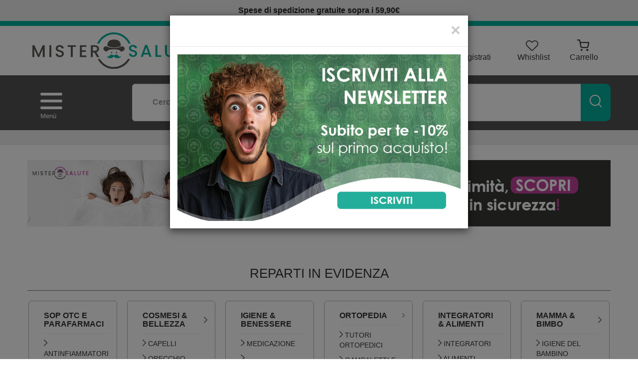

--- FILE ---
content_type: text/html;charset=UTF-8
request_url: https://www.mistersalute.it/
body_size: 17982
content:
































	
	
	
 


	
	
 



	
	
	








	
	
		
		

	
	




	
	 
	



	
	 
	



	
	
	



		
		



	


























		























<!DOCTYPE html>
<html lang="it">
<head>
<meta charset="utf-8">

<meta http-equiv="X-UA-Compatible" content="IE=edge">
<meta name="viewport" content="width=device-width, initial-scale=1">
<link href="/modelli/mistersalute/res/img/favicon.ico" rel="icon"/>



<script src="/res/libs/jquery/jquery-1.12.4/jquery-1.12.4.min.js"></script>
<script src="/res/libs/bootstrap/boostrap-3.4.1-pers/js/bootstrap.min.js"></script>
<script>
	bootstrap_func=jQuery;
</script>



<meta charset="utf-8">




<link href="/css/css_common.css" rel="stylesheet" type="text/css" />


<!-- <link href="/modelli/camediResponsive/css/slider-home1.9.css" rel="stylesheet" type="text/css" />-->

<script src="/include/responsive/js/navigazioneCatalogo1.12.jsp"></script>


<link rel="stylesheet" type="text/css" href="/custom/css/stile_shop.css?v=213.2"/>



























			<script>
				function loadScript(src, callback)
				{
					var s,
							r,
							t;
					r = false;
					s = document.createElement('script');
					s.type = 'text/javascript';
					s.src = src;
					s.onload = s.onreadystatechange = function() {
						console.log( this.readyState ); //uncomment this line to see which ready states are called.
						if ( !r && (!this.readyState || this.readyState == 'complete') )
						{
							r = true;
							if(callback!=null)
								callback();
						}
					};
					t = document.getElementsByTagName('script')[0];
					t.parentNode.insertBefore(s, t);
				}
			</script>
            

			
				<script>
window.axeptioSettings = {
  clientId: "658051ce9f05ff9725ccff34",
  cookiesVersion: "mistersalute-it",
  googleConsentMode: {
    default: {
      analytics_storage: "denied",
      ad_storage: "denied",
      ad_user_data: "denied",
      ad_personalization: "denied",
      wait_for_update: 500
    }
  }
};
 
(function(d, s) {
  var t = d.getElementsByTagName(s)[0], e = d.createElement(s);
  e.async = true; e.src = "//static.axept.io/sdk.js";
  t.parentNode.insertBefore(e, t);
})(document, "script");
</script>
			


			
				
				<script>
					(function(w,d,s,l,i){w[l]=w[l]||[];w[l].push({'gtm.start':
							new Date().getTime(),event:'gtm.js'});var f=d.getElementsByTagName(s)[0],
						j=d.createElement(s),dl=l!='dataLayer'?'&l='+l:'';j.async=true;j.src=
						'https://www.googletagmanager.com/gtm.js?id='+i+dl;f.parentNode.insertBefore(j,f);
					})(window,document,'script','dataLayer','GTM-KQNT3DQF');
				</script>
				
			
		
		<script>function launchCustom1(){    (function(h,o,t,j,a,r){
        h.hj=h.hj||function(){(h.hj.q=h.hj.q||[]).push(arguments)};
        h._hjSettings={hjid:1104421,hjsv:6};
        a=o.getElementsByTagName('head')[0];
        r=o.createElement('script');r.async=1;
        r.src=t+h._hjSettings.hjid+j+h._hjSettings.hjsv;
        a.appendChild(r);
    })(window,document,'https://static.hotjar.com/c/hotjar-','.js?sv=');
}</script><script>function launchCustom2(){ !function(f,b,e,v,n,t,s)
 {if(f.fbq)return;n=f.fbq=function(){n.callMethod?
 n.callMethod.apply(n,arguments):n.queue.push(arguments)};
 if(!f._fbq)f._fbq=n;n.push=n;n.loaded=!0;n.version='2.0';
 n.queue=[];t=b.createElement(e);t.async=!0;
 t.src=v;s=b.getElementsByTagName(e)[0];
 s.parentNode.insertBefore(t,s)}(window, document,'script',
 'https://connect.facebook.net/en_US/fbevents.js');
 fbq('init', '1713043308996179');
 fbq('track', 'PageView');}</script>
			
			
				<script>
void 0 === window._axcb && (window._axcb = []);
window._axcb.push(function(axeptio) {
 axeptio.on("cookies:complete", function(choices) {
    if(choices.hotjar) {
        try{launchCustom1();}catch(err){}
   }
    if(choices.facebook_pixel) {
        try{launchCustom2();}catch(err){}
   }

  });
});
</script>
			
		
	

<meta http-equiv="Content-Type" content="text/html; charset=UTF-8">


<title>Mister Salute</title>
<meta name="description" content="Mister Salute: Acquista online i prodotti che desideri!Da noi puoi trovare i prezzi più bassi e le migliori offerte" />
<meta name="keywords" content="prodotti farmacia sconti, offerte farmacia, offerte cosmetica, parafarmaco online" />
<meta name="robots" content="index, follow" />
<meta name="googlebot" content="index, follow" />

<!--  tag personali generali / inizio -->

<meta name="google-site-verification" content="B7bZWjhuc07O8-POP6pp7RGzCNr1MErBV-HLznP6Rck" /> <script type="text/javascript" src="https://tps.trovaprezzi.it/javascripts/tracking-vanilla.min.js"></script>
<!--  tag personali generali / fine -->



		<meta name="google-site-verification" content="4hRxxJ4pfqfkJXzV5MX6EDf40d5OBgtb6J4u0NNucwM" />
<meta name="msvalidate.01" content="451178ED816A143FE4B350AFC788E151" />
	












	<link rel="stylesheet" type="text/css" href="/css/avviso_carrello.css"/>


     <link rel="stylesheet" type="text/css" href="/css/avviso_wishlist.css"/>





<script type="text/javascript">
	var msgAlertQta = 'Attenzione!\nHai già inserito la quantità massima di prodotti possibile nel carrello';
	var msgConfirmQta = 'Attenzione!\nIn magazzino sono disponibili solamente altri #qtaCheck# pezzi.\nVuoi acquistarli comunque?';
</script>
<script src="/include/responsive/js/funzioniCarrello1.21.jsp" type="text/javascript"></script>


<script type="text/javascript" src="/include/responsive/js/jquerytools/jquery.tools.full.1.2.7.min.js"></script>
<script>Jq=$;</script>
<script>JQTOOLS = $;</script>




<link href="/custom/favicon.ico" rel="icon"/>
<link rel="stylesheet" type="text/css" href="/css/avviso_carrello.css"/>
<link rel="stylesheet" type="text/css" href="/css/avviso_wishlist.css"/>
<script type="text/javascript"	src="/include/responsive/js/funzioniSchedaProdottoTop.js"></script>






<!-- jquery ui custom. : core.js, widget.js, position.js, autocomplete.js, menu.js -->

<script src="/include/responsive/js/jquery-ui/1.11.4/jquery-ui.min.custom.autocomplete.js"></script>

<script type="text/javascript" src="/include/responsive/search/autocompletamento/js/autocompletamento.js?v=213.2"></script>
<link href="/css/autocompletamentoRicercaNome.css" rel="stylesheet" type="text/css" />


<script type="text/javascript">

if (typeof(Jq) == "undefined")
	Jq = $;
	
Jq(function() {
	
	var campo='nomeRicercaTop';
	
	recuperaInformazioni('/include/responsive/search/autocompletamento/interrogazioneAjax.jsp?campo=nomeRicercaTop','nomeRicercaTop1','{"RICERCA_PER_NOME": { "tipo" :"1", "nome_campo_ricerca" :"nomeRicercaTop1"}}');
	
	recuperaInformazioni('/include/responsive/search/autocompletamento/interrogazioneAjax.jsp?campo=nomeRicercaTop','nomeRicercaTop2','{"RICERCA_PER_NOME": { "tipo" :"1", "nome_campo_ricerca" :"nomeRicercaTop2"}}');
	
	
	});
</script>

<link rel="stylesheet" type="text/css"	href="/css/autocompletamentoRicercaNome.css" />
<link href="/res/libs/bootstrap/bootstrap-3.3.7-dist/css/bootstrap.min.css" rel="stylesheet">
<link rel="stylesheet" href="/res/libs/fontawesome/fontawesome-free-5.13.0-web/css/all.min.css" />

<!--[if lt IE 9]>
  <script src="https://oss.maxcdn.com/html5shiv/3.7.2/html5shiv.min.js"></script>
  <script src="https://oss.maxcdn.com/respond/1.4.2/respond.min.js"></script>
<![endif]-->


	
	<script type="text/javascript" src="https://tps.trovaprezzi.it/javascripts/tracking-vanilla.min.js"></script>


	<link rel="stylesheet" href="/res/libs/owl/OwlCarousel2-2.3.4/assets/owl.carousel.min.css">




	<link rel="stylesheet" type="text/css" href="/css/avviso_wishlist.css" />


	<link rel="stylesheet" type="text/css"	href="/modelli/mistersalute/res/css/normalize.min.css?v=213.2">
	<link rel="stylesheet" type="text/css"	href="/modelli/mistersalute/res/css/style.css?v=213.2">
	<link rel="stylesheet" type="text/css"	href="/modelli/mistersalute/res/css/responsive.css?v=213.2">
	<link rel="stylesheet" type="text/css"	href="/modelli/mistersalute/res/css/carrello.css?v=213.2">
</body>
</head>

<body id="page-top">
	



	<noscript><iframe src="https://www.googletagmanager.com/ns.html?id=GTM-KQNT3DQF" height="0" width="0" style="display:none;visibility:hidden"></iframe></noscript>
	



















	




<link rel="stylesheet" type="text/css" href="/css/messaggio_push.css"/>

<script>
function chiudiMsgPush(){
	Jq('#overlay_msg_push').hide();
	Jq('#div_msg_push_avviso').fadeOut();
}
function mostraMsgPush(){
	Jq('#overlay_msg_push').show();
	Jq('#div_msg_push_avviso').show();
}
</script>


	







<div id="overlay_carrello" class="overlay_carrello"></div>
<div class="carrello_hover" id="div_carrello_avviso2">
    <div class="carrello_hover_su">
        <p>hai aggiunto <br /><span class="evidente" id="nome_prodotto"></span></p>
        <p><span class="evidente" id="num_prod_carrello"></span>&nbsp;
            <span id="card_articoli" style="display: none">articoli</span><span id="card_articolo" style="display: none">articolo</span> in ordine <br />
        </p>
        
    </div>
    <div class="carrello_hover_giu">
        <div class="carrello_hover_giu_sx">
            <a class="bottone continua_shop" href="javascript:void(0)" onclick="chiudiAvvisoCarrello('div_carrello_avviso2')">
                <span>Torna<br/>allo shopping</span>
            </a>
        </div>
        <div class="carrello_hover_giu_dx">
            <a class="bottone vai_carrello"  href="javascript:void(0)" onclick="redirectToUrl('/carrello/carrello.jsp')">
                <span>Visualizza il<br /> mio carrello</span>
            </a>
        </div>
    </div>
</div>
	
		


<div id="overlay_wishlist" class="overlay_carrello overlay_wishlist"></div>
<div class="carrello_hover wishlist_hover" id="div_wishlist_avviso2">
<div class="carrello_hover_su wishlist_hover_su">

<p>hai aggiunto <br /><span class="evidente" id="nome_prodotto_wishlist">
</span></p>


</div>


<div class="carrello_hover_giu wishlist_hover_giu">


<div class="carrello_hover_giu_sx wishlist_hover_giu_sx"><a class="bottone continua_shop" href="javascript:void(0)" onclick="chiudiAvvisoCarrello('div_wishlist_avviso2')">
<span>
Torna<br/>allo shopping
</span></a></div>

<div class="carrello_hover_giu_dx wishlist_hover_giu_dx"><a class="bottone_wishlist vai_carrello"  href="javascript:void(0)" onclick="redirectToUrl('/wishlist/wishlist.jsp')">
<span>
Visualizza la<br/>lista dei desideri</span></a></div>

</div>

</div>
	

<header>

	
















	
	
	<div class="zonaBanner posizione3"  >
	
		
		

		
		<div style="background: #ECECEC;padding: 15px 0;font-size: 16px;font-weight: bold; padding: 10px 0;">
<div class="container text-center">
Spese di spedizione gratuite sopra i 59,90€
</div>
</div>
		
		

		
		
		

			
			</div>
			
		
	



	<!-- Top bar -->
	<div id="topHeader">

		<div class="container">
			<div class="row">
				<div class="navigation-box col-xs-12 col-md-5 hidden-md hidden-lg">

					<a href="javascript:void(0)" class="navbar-toggle collapsed" data-toggle="collapse" data-target="#menu-mrsalute" aria-expanded="false">
						<svg width="29.659" height="22.244" viewBox="0 0 29.659 22.244">
							<path id="Shape" d="M5.854,6H31.805a1.854,1.854,0,0,1,0,3.707H5.854A1.854,1.854,0,0,1,5.854,6Zm0,9.268H31.805a1.854,1.854,0,0,1,0,3.707H5.854a1.854,1.854,0,0,1,0-3.707Zm0,9.268H31.805a1.854,1.854,0,0,1,0,3.707H5.854a1.854,1.854,0,0,1,0-3.707Z" transform="translate(-4 -6)" fill="#333" fill-rule="evenodd"/>
						</svg>

						<span>Menù</span> </a>





					<a id="logo" href="/">
						<img src="/modelli/mistersalute/res/img/mrsalute_logo.svg" class="img-responsive" alt="Mister Salute" />
					</a>
					<div class="hidden-md hidden-lg">
						<ul class="mobile-list-log">
							
								<!-- utente NON loggato -->

								

									<li>
										<a href="/cliente/login.jsp">
											<img src="/modelli/mistersalute/res/img/accedi--registrati-icona.svg" alt="Accedi/registrati" width="30">
											<span class="visible-xs visible-sm">Accedi</span>
										</a>
									</li>


								
								<!-- utente SI loggato -->
								
							
							<li>
								<a  href="/wishlist/wishlist.jsp">
									<svg xmlns="http://www.w3.org/2000/svg" width="25.801" height="21.881" viewBox="0 0 25.801 21.881">
										<path id="Tracciato_5630" data-name="Tracciato 5630" d="M13.913,25.17a2.581,2.581,0,0,1-1.833-.757L3.218,15.551A7.5,7.5,0,0,1,1.05,10.173a6.935,6.935,0,0,1,7-6.883,6.935,6.935,0,0,1,5,2.056l.86.86.706-.706h0a7.219,7.219,0,0,1,9.465-.766,7.1,7.1,0,0,1,.7,10.635l-9.034,9.043a2.581,2.581,0,0,1-1.833.757ZM8.019,5a5.266,5.266,0,0,0-3.665,1.48,5.162,5.162,0,0,0-1.583,3.726,5.782,5.782,0,0,0,1.678,4.13L13.311,23.2a.86.86,0,0,0,1.222,0l9.043-9.052a5.378,5.378,0,0,0,1.523-4.13A5.317,5.317,0,0,0,23.008,6.1a5.481,5.481,0,0,0-7.2.611L14.524,8.031a.86.86,0,0,1-1.222,0L11.839,6.568A5.4,5.4,0,0,0,8.054,5Z" transform="translate(-1.049 -3.29)" fill="#333"/>
									</svg>

									<span class="visible-xs visible-sm">Whishlist</span>
								</a>
							</li>
							<li>




	<a  href="/carrello/carrello.jsp" >
		
			<a class="cart " href="/carrello/carrello.jsp">
				<img src="/modelli/mistersalute/res/img/opc-icona.svg" alt="carrello" width="30">
				<span>Carrello</span>
			</a>
		
		

	</a>

</li>

						</ul>
					</div>
				</div>
				<!-- TOP BAR DESKTOP LOGO + ICONE LOG -->
				<div id="topBar" class="row hidden-xs hidden-sm">

					<div class="headertop col-xs-12">
						<div class="navigation-box col-xs-12 col-md-5">

							<a id="logo" href="/">
								<img src="/modelli/mistersalute/res/img/mrsalute_logo.svg" class="img-responsive" alt="Mister Salute" />
							</a>
							<div class="hidden-md hidden-lg">
								




	<a  href="/carrello/carrello.jsp" >
		
			<a class="cart " href="/carrello/carrello.jsp">
				<img src="/modelli/mistersalute/res/img/opc-icona.svg" alt="carrello" width="30">
				<span>Carrello</span>
			</a>
		
		

	</a>


							</div>
						</div>



						<div class="right">

							

								<ul class="area-utente">
									
										<!-- utente NON loggato -->
										
											<li>
												<a href="/cliente/login.jsp">
													<img src="/modelli/mistersalute/res/img/accedi--registrati-icona.svg" alt="Accedi/registrati" width="30">

													<span>Accedi/Registrati</span>
												</a>
											</li>
											<li>
												<a  href="/wishlist/wishlist.jsp">
													<svg xmlns="http://www.w3.org/2000/svg" width="29.987" height="25.43" viewBox="0 0 29.987 25.43">
														<g id="Layer_54" data-name="Layer 54" transform="translate(-1.049 -3.29)">
															<path id="Tracciato_5630" data-name="Tracciato 5630" d="M16,28.72a3,3,0,0,1-2.13-.88L3.57,17.54a8.72,8.72,0,0,1-2.52-6.25,8.06,8.06,0,0,1,8.14-8A8.06,8.06,0,0,1,15,5.68l1,1,.82-.82h0a8.39,8.39,0,0,1,11-.89,8.25,8.25,0,0,1,.81,12.36L18.13,27.84a3,3,0,0,1-2.13.88ZM9.15,5.28A6.12,6.12,0,0,0,4.89,7a6,6,0,0,0-1.84,4.33A6.72,6.72,0,0,0,5,16.13l10.3,10.3a1,1,0,0,0,1.42,0L27.23,15.91A6.25,6.25,0,0,0,29,11.11a6.18,6.18,0,0,0-2.43-4.55,6.37,6.37,0,0,0-8.37.71L16.71,8.8a1,1,0,0,1-1.42,0l-1.7-1.7a6.28,6.28,0,0,0-4.4-1.82Z" fill="#333"/>
														</g>
													</svg>
													<span class="hidden-sm">Whishlist</span>
												</a>
											</li>
										
										<!-- utente SI loggato -->
										
									

									<li>
										




	<a  href="/carrello/carrello.jsp" >
		
			<a class="cart " href="/carrello/carrello.jsp">
				<img src="/modelli/mistersalute/res/img/opc-icona.svg" alt="carrello" width="30">
				<span>Carrello</span>
			</a>
		
		

	</a>


									</li>
								</ul>

							


						</div>
					</div>
				</div>
				<!-- FINE TOP BAR DESKTOP LOGO + ICONE LOG -->
			</div>
			</div>

	</div>

	<nav class="navbar nav-desktop">
		<div class="container">

			<div  id="nav-desktop">
				<div class="row">
					<div class="col-md-2 ">

								<a href="javascript:void(0)" class="navbar-toggle collapsed hidden-xs hidden-sm" data-toggle="collapse" data-target="#menu-mrsalute" aria-expanded="false">
									<svg xmlns="http://www.w3.org/2000/svg" width="43.731" height="32.799" viewBox="0 0 43.731 32.799">
										<g id="Page-1" transform="translate(-4 -6)">
											<g id="Group" transform="translate(4 6)">
												<path id="Shape" d="M6.733,6H45a2.733,2.733,0,0,1,0,5.466H6.733A2.733,2.733,0,0,1,6.733,6Zm0,13.666H45a2.733,2.733,0,0,1,0,5.466H6.733a2.733,2.733,0,0,1,0-5.466Zm0,13.666H45A2.733,2.733,0,0,1,45,38.8H6.733a2.733,2.733,0,0,1,0-5.466Z" transform="translate(-4 -6)" fill="#fff" fill-rule="evenodd"/>
											</g>
										</g>
									</svg>

									<span>Menù </span></a>
								<ul id="menu-mrsalute" class="nav navbar-nav collapse">



									<li class="title-dropdownMenu">
										
											
												<a href="/cliente/login.jsp">Accedi</a>
											
											
										
										<a href="javascript:void(0)" class="navbar-toggle collapsed" data-toggle="collapse" data-target="#menu-mrsalute" aria-expanded="false">
											<svg xmlns="http://www.w3.org/2000/svg" width="23" height="23" viewBox="0 0 23 23">
												<g class="navigationToggle" id="Raggruppa_1964" data-name="Raggruppa 1964" transform="translate(0 -0.377)">
													<g id="Layer_2" data-name="Layer 2" transform="translate(2.187 2.189)">
														<path id="Tracciato_6076" data-name="Tracciato 6076" d="M3.729,21.993a.731.731,0,0,1-.519-1.249L20.743,3.211A.734.734,0,0,1,21.78,4.248L4.248,21.781A.731.731,0,0,1,3.729,21.993Z" transform="translate(-2.994 -2.996)" fill="#fff"/>
														<path id="Tracciato_6077" data-name="Tracciato 6077" d="M21.262,21.993a.731.731,0,0,1-.519-.212L3.211,4.248A.734.734,0,0,1,4.248,3.211L21.781,20.743a.731.731,0,0,1-.519,1.249Z" transform="translate(-2.995 -2.996)" fill="#fff"/>
													</g>
													<g id="frame">
														<rect id="Rettangolo_1669" data-name="Rettangolo 1669" width="23" height="23" transform="translate(0 0.377)" fill="none"/>
													</g>
												</g>
											</svg>
										 </a>

									</li>
									<li class="title-cat-dropdownmenu">
										<svg xmlns="http://www.w3.org/2000/svg" width="25" height="25" viewBox="0 0 25 25">
											<g id="Raggruppa_1963" data-name="Raggruppa 1963" transform="translate(0 0.021)">
												<g id="Layer_2" data-name="Layer 2" transform="translate(2.342 3.903)">
													<path id="Tracciato_6070" data-name="Tracciato 6070" d="M19.831,25.928H7.342A2.342,2.342,0,0,1,5,23.586V15.781a.781.781,0,0,1,1.561,0v7.806a.781.781,0,0,0,.781.781H19.831a.781.781,0,0,0,.781-.781V15.781a.781.781,0,0,1,1.561,0v7.806A2.342,2.342,0,0,1,19.831,25.928Z" transform="translate(-3.439 -7.194)" fill="#333"/>
													<path id="Tracciato_6071" data-name="Tracciato 6071" d="M13.683,26.806h-3.9A.781.781,0,0,1,9,26.025V21.342A2.342,2.342,0,0,1,11.342,19h.781a2.342,2.342,0,0,1,2.342,2.342v4.683A.781.781,0,0,1,13.683,26.806Zm-3.122-1.561H12.9v-3.9a.781.781,0,0,0-.781-.781h-.781a.781.781,0,0,0-.781.781Z" transform="translate(-4.317 -8.072)" fill="#333"/>
													<path id="Tracciato_6072" data-name="Tracciato 6072" d="M20.173,14.367a3.122,3.122,0,0,1-3.122-3.122.781.781,0,0,1,1.561,0,1.561,1.561,0,0,0,3.122,0v-.593l-2.045-4.09H6.606l-2.045,4.09v.593a1.561,1.561,0,0,0,3.122,0,.781.781,0,0,1,1.561,0,3.122,3.122,0,0,1-6.245,0v-.781a.781.781,0,0,1,.086-.351L5.428,5.429A.781.781,0,0,1,6.122,5h14.05a.781.781,0,0,1,.695.429l2.342,4.683a.781.781,0,0,1,.086.351v.781A3.122,3.122,0,0,1,20.173,14.367Z" transform="translate(-3 -5)" fill="#333"/>
													<path id="Tracciato_6073" data-name="Tracciato 6073" d="M12.122,15.9A3.122,3.122,0,0,1,9,12.781a.781.781,0,0,1,1.561,0,1.561,1.561,0,0,0,3.122,0,.781.781,0,0,1,1.561,0A3.122,3.122,0,0,1,12.122,15.9Z" transform="translate(-4.317 -6.536)" fill="#333"/>
													<path id="Tracciato_6074" data-name="Tracciato 6074" d="M18.122,15.9A3.122,3.122,0,0,1,15,12.781a.781.781,0,0,1,1.561,0,1.561,1.561,0,0,0,3.122,0,.781.781,0,0,1,1.561,0A3.122,3.122,0,0,1,18.122,15.9Z" transform="translate(-5.633 -6.536)" fill="#333"/>
													<path id="Tracciato_6075" data-name="Tracciato 6075" d="M21.122,21.561H18.781a.781.781,0,0,1,0-1.561h2.342a.781.781,0,0,1,0,1.561Z" transform="translate(-6.291 -8.291)" fill="#333"/>
												</g>
												<g id="frame">
													<rect id="Rettangolo_1668" data-name="Rettangolo 1668" width="25" height="25" transform="translate(0 -0.021)" fill="none"/>
												</g>
											</g>
										</svg>
										Categorie</li>

									
										
											

												<li class="blocco-categoria">

													<a class="linkCategoria" href="/catalogo/MISTER-SALUTE/SOP-OTC-E-PARAFARMACI/c/203.html">
												

														<h3 >SOP OTC E PARAFARMACI</h3>
														<svg xmlns="http://www.w3.org/2000/svg" width="7.271" height="13.042" viewBox="0 0 7.271 13.042">
															<path id="Tracciato_6087" data-name="Tracciato 6087" d="M9.024,14.056a.727.727,0,0,0,1.025,0l5.814-5.814a.727.727,0,0,0-1.025-1.025l-5.3,5.3L4.242,7.21A.73.73,0,1,0,3.21,8.242Z" transform="translate(-6.996 16.038) rotate(-90)" fill="#515151"/>
														</svg>
														
														</a>

													<ul class="dropdown-menu">
														
															
																
																	<li class="sottocategoria_figli">
																		<svg xmlns="http://www.w3.org/2000/svg" width="7.271" height="13.042" viewBox="0 0 7.271 13.042" class="hidden-md hidden-lg">
																			<path id="Tracciato_6087" data-name="Tracciato 6087" d="M9.024,14.056a.727.727,0,0,0,1.025,0l5.814-5.814a.727.727,0,0,0-1.025-1.025l-5.3,5.3L4.242,7.21A.73.73,0,1,0,3.21,8.242Z" transform="translate(-6.996 16.038) rotate(-90)" fill="#515151"></path>
																		</svg>
																		<a href="/catalogo/MISTER-SALUTE/SOP-OTC-E-PARAFARMACI/ANTINFIAMMATORI-E-ANALGESICI/c/212.html">ANTINFIAMMATORI E ANALGESICI</a>
																	</li>
																
															
																
																	<li class="sottocategoria_figli">
																		<svg xmlns="http://www.w3.org/2000/svg" width="7.271" height="13.042" viewBox="0 0 7.271 13.042" class="hidden-md hidden-lg">
																			<path id="Tracciato_6087" data-name="Tracciato 6087" d="M9.024,14.056a.727.727,0,0,0,1.025,0l5.814-5.814a.727.727,0,0,0-1.025-1.025l-5.3,5.3L4.242,7.21A.73.73,0,1,0,3.21,8.242Z" transform="translate(-6.996 16.038) rotate(-90)" fill="#515151"></path>
																		</svg>
																		<a href="/catalogo/MISTER-SALUTE/SOP-OTC-E-PARAFARMACI/RAFFREDDORE-E-INFLUENZA/c/213.html">RAFFREDDORE E INFLUENZA</a>
																	</li>
																
															
																
																	<li class="sottocategoria_figli">
																		<svg xmlns="http://www.w3.org/2000/svg" width="7.271" height="13.042" viewBox="0 0 7.271 13.042" class="hidden-md hidden-lg">
																			<path id="Tracciato_6087" data-name="Tracciato 6087" d="M9.024,14.056a.727.727,0,0,0,1.025,0l5.814-5.814a.727.727,0,0,0-1.025-1.025l-5.3,5.3L4.242,7.21A.73.73,0,1,0,3.21,8.242Z" transform="translate(-6.996 16.038) rotate(-90)" fill="#515151"></path>
																		</svg>
																		<a href="/catalogo/MISTER-SALUTE/SOP-OTC-E-PARAFARMACI/STOMACO-E-INTESTINO/c/214.html">STOMACO E INTESTINO</a>
																	</li>
																
															
																
																	<li class="sottocategoria_figli">
																		<svg xmlns="http://www.w3.org/2000/svg" width="7.271" height="13.042" viewBox="0 0 7.271 13.042" class="hidden-md hidden-lg">
																			<path id="Tracciato_6087" data-name="Tracciato 6087" d="M9.024,14.056a.727.727,0,0,0,1.025,0l5.814-5.814a.727.727,0,0,0-1.025-1.025l-5.3,5.3L4.242,7.21A.73.73,0,1,0,3.21,8.242Z" transform="translate(-6.996 16.038) rotate(-90)" fill="#515151"></path>
																		</svg>
																		<a href="/catalogo/MISTER-SALUTE/SOP-OTC-E-PARAFARMACI/ALLERGIA-E-MICOSI/c/215.html">ALLERGIA E MICOSI</a>
																	</li>
																
															
																
																	<li class="sottocategoria_figli">
																		<svg xmlns="http://www.w3.org/2000/svg" width="7.271" height="13.042" viewBox="0 0 7.271 13.042" class="hidden-md hidden-lg">
																			<path id="Tracciato_6087" data-name="Tracciato 6087" d="M9.024,14.056a.727.727,0,0,0,1.025,0l5.814-5.814a.727.727,0,0,0-1.025-1.025l-5.3,5.3L4.242,7.21A.73.73,0,1,0,3.21,8.242Z" transform="translate(-6.996 16.038) rotate(-90)" fill="#515151"></path>
																		</svg>
																		<a href="/catalogo/MISTER-SALUTE/SOP-OTC-E-PARAFARMACI/CURA-DEGLI-OCCHI/c/216.html">CURA DEGLI OCCHI</a>
																	</li>
																
															
																
																	<li class="sottocategoria_figli">
																		<svg xmlns="http://www.w3.org/2000/svg" width="7.271" height="13.042" viewBox="0 0 7.271 13.042" class="hidden-md hidden-lg">
																			<path id="Tracciato_6087" data-name="Tracciato 6087" d="M9.024,14.056a.727.727,0,0,0,1.025,0l5.814-5.814a.727.727,0,0,0-1.025-1.025l-5.3,5.3L4.242,7.21A.73.73,0,1,0,3.21,8.242Z" transform="translate(-6.996 16.038) rotate(-90)" fill="#515151"></path>
																		</svg>
																		<a href="/catalogo/MISTER-SALUTE/SOP-OTC-E-PARAFARMACI/DISTURBI-INTIMI/c/217.html">DISTURBI INTIMI</a>
																	</li>
																
															
														
													</ul>
												</li>
											
										
											

												<li class="blocco-categoria">

													<a class="linkCategoria" href="/catalogo/MISTER-SALUTE/COSMESI-&-BELLEZZA/c/204.html">
												

														<h3 >COSMESI & BELLEZZA</h3>
														<svg xmlns="http://www.w3.org/2000/svg" width="7.271" height="13.042" viewBox="0 0 7.271 13.042">
															<path id="Tracciato_6087" data-name="Tracciato 6087" d="M9.024,14.056a.727.727,0,0,0,1.025,0l5.814-5.814a.727.727,0,0,0-1.025-1.025l-5.3,5.3L4.242,7.21A.73.73,0,1,0,3.21,8.242Z" transform="translate(-6.996 16.038) rotate(-90)" fill="#515151"/>
														</svg>
														
														</a>

													<ul class="dropdown-menu">
														
															
																
																	<li class="sottocategoria_figli">
																		<svg xmlns="http://www.w3.org/2000/svg" width="7.271" height="13.042" viewBox="0 0 7.271 13.042" class="hidden-md hidden-lg">
																			<path id="Tracciato_6087" data-name="Tracciato 6087" d="M9.024,14.056a.727.727,0,0,0,1.025,0l5.814-5.814a.727.727,0,0,0-1.025-1.025l-5.3,5.3L4.242,7.21A.73.73,0,1,0,3.21,8.242Z" transform="translate(-6.996 16.038) rotate(-90)" fill="#515151"></path>
																		</svg>
																		<a href="/catalogo/MISTER-SALUTE/COSMESI-&-BELLEZZA/CAPELLI/c/261.html">CAPELLI</a>
																	</li>
																
															
																
																	<li class="sottocategoria_figli">
																		<svg xmlns="http://www.w3.org/2000/svg" width="7.271" height="13.042" viewBox="0 0 7.271 13.042" class="hidden-md hidden-lg">
																			<path id="Tracciato_6087" data-name="Tracciato 6087" d="M9.024,14.056a.727.727,0,0,0,1.025,0l5.814-5.814a.727.727,0,0,0-1.025-1.025l-5.3,5.3L4.242,7.21A.73.73,0,1,0,3.21,8.242Z" transform="translate(-6.996 16.038) rotate(-90)" fill="#515151"></path>
																		</svg>
																		<a href="/catalogo/MISTER-SALUTE/COSMESI-&-BELLEZZA/ORECCHIO/c/268.html">ORECCHIO</a>
																	</li>
																
															
																
																	<li class="sottocategoria_figli">
																		<svg xmlns="http://www.w3.org/2000/svg" width="7.271" height="13.042" viewBox="0 0 7.271 13.042" class="hidden-md hidden-lg">
																			<path id="Tracciato_6087" data-name="Tracciato 6087" d="M9.024,14.056a.727.727,0,0,0,1.025,0l5.814-5.814a.727.727,0,0,0-1.025-1.025l-5.3,5.3L4.242,7.21A.73.73,0,1,0,3.21,8.242Z" transform="translate(-6.996 16.038) rotate(-90)" fill="#515151"></path>
																		</svg>
																		<a href="/catalogo/MISTER-SALUTE/COSMESI-&-BELLEZZA/SOLARI/c/299.html">SOLARI</a>
																	</li>
																
															
																
																	<li class="sottocategoria_figli">
																		<svg xmlns="http://www.w3.org/2000/svg" width="7.271" height="13.042" viewBox="0 0 7.271 13.042" class="hidden-md hidden-lg">
																			<path id="Tracciato_6087" data-name="Tracciato 6087" d="M9.024,14.056a.727.727,0,0,0,1.025,0l5.814-5.814a.727.727,0,0,0-1.025-1.025l-5.3,5.3L4.242,7.21A.73.73,0,1,0,3.21,8.242Z" transform="translate(-6.996 16.038) rotate(-90)" fill="#515151"></path>
																		</svg>
																		<a href="/catalogo/MISTER-SALUTE/COSMESI-&-BELLEZZA/CORPO/c/285.html">CORPO</a>
																	</li>
																
															
																
																	<li class="sottocategoria_figli">
																		<svg xmlns="http://www.w3.org/2000/svg" width="7.271" height="13.042" viewBox="0 0 7.271 13.042" class="hidden-md hidden-lg">
																			<path id="Tracciato_6087" data-name="Tracciato 6087" d="M9.024,14.056a.727.727,0,0,0,1.025,0l5.814-5.814a.727.727,0,0,0-1.025-1.025l-5.3,5.3L4.242,7.21A.73.73,0,1,0,3.21,8.242Z" transform="translate(-6.996 16.038) rotate(-90)" fill="#515151"></path>
																		</svg>
																		<a href="/catalogo/MISTER-SALUTE/COSMESI-&-BELLEZZA/VISO/c/273.html">VISO</a>
																	</li>
																
															
																
																	<li class="sottocategoria_figli">
																		<svg xmlns="http://www.w3.org/2000/svg" width="7.271" height="13.042" viewBox="0 0 7.271 13.042" class="hidden-md hidden-lg">
																			<path id="Tracciato_6087" data-name="Tracciato 6087" d="M9.024,14.056a.727.727,0,0,0,1.025,0l5.814-5.814a.727.727,0,0,0-1.025-1.025l-5.3,5.3L4.242,7.21A.73.73,0,1,0,3.21,8.242Z" transform="translate(-6.996 16.038) rotate(-90)" fill="#515151"></path>
																		</svg>
																		<a href="/catalogo/MISTER-SALUTE/COSMESI-&-BELLEZZA/MANI-E-UNGHIE/c/307.html">MANI E UNGHIE</a>
																	</li>
																
															
																
																	<li class="sottocategoria_figli">
																		<svg xmlns="http://www.w3.org/2000/svg" width="7.271" height="13.042" viewBox="0 0 7.271 13.042" class="hidden-md hidden-lg">
																			<path id="Tracciato_6087" data-name="Tracciato 6087" d="M9.024,14.056a.727.727,0,0,0,1.025,0l5.814-5.814a.727.727,0,0,0-1.025-1.025l-5.3,5.3L4.242,7.21A.73.73,0,1,0,3.21,8.242Z" transform="translate(-6.996 16.038) rotate(-90)" fill="#515151"></path>
																		</svg>
																		<a href="/catalogo/MISTER-SALUTE/COSMESI-&-BELLEZZA/PIEDI/c/314.html">PIEDI</a>
																	</li>
																
															
																
																	<li class="sottocategoria_figli">
																		<svg xmlns="http://www.w3.org/2000/svg" width="7.271" height="13.042" viewBox="0 0 7.271 13.042" class="hidden-md hidden-lg">
																			<path id="Tracciato_6087" data-name="Tracciato 6087" d="M9.024,14.056a.727.727,0,0,0,1.025,0l5.814-5.814a.727.727,0,0,0-1.025-1.025l-5.3,5.3L4.242,7.21A.73.73,0,1,0,3.21,8.242Z" transform="translate(-6.996 16.038) rotate(-90)" fill="#515151"></path>
																		</svg>
																		<a href="/catalogo/MISTER-SALUTE/COSMESI-&-BELLEZZA/TRUCCO-E-MAKE-UP/c/328.html">TRUCCO E MAKE-UP</a>
																	</li>
																
															
																
																	<li class="sottocategoria_figli">
																		<svg xmlns="http://www.w3.org/2000/svg" width="7.271" height="13.042" viewBox="0 0 7.271 13.042" class="hidden-md hidden-lg">
																			<path id="Tracciato_6087" data-name="Tracciato 6087" d="M9.024,14.056a.727.727,0,0,0,1.025,0l5.814-5.814a.727.727,0,0,0-1.025-1.025l-5.3,5.3L4.242,7.21A.73.73,0,1,0,3.21,8.242Z" transform="translate(-6.996 16.038) rotate(-90)" fill="#515151"></path>
																		</svg>
																		<a href="/catalogo/MISTER-SALUTE/COSMESI-&-BELLEZZA/UOMO/c/335.html">UOMO</a>
																	</li>
																
															
																
																	<li class="sottocategoria_figli">
																		<svg xmlns="http://www.w3.org/2000/svg" width="7.271" height="13.042" viewBox="0 0 7.271 13.042" class="hidden-md hidden-lg">
																			<path id="Tracciato_6087" data-name="Tracciato 6087" d="M9.024,14.056a.727.727,0,0,0,1.025,0l5.814-5.814a.727.727,0,0,0-1.025-1.025l-5.3,5.3L4.242,7.21A.73.73,0,1,0,3.21,8.242Z" transform="translate(-6.996 16.038) rotate(-90)" fill="#515151"></path>
																		</svg>
																		<a href="/catalogo/MISTER-SALUTE/COSMESI-&-BELLEZZA/PROFUMI/c/342.html">PROFUMI</a>
																	</li>
																
															
														
													</ul>
												</li>
											
										
											

												<li class="blocco-categoria">

													<a class="linkCategoria" href="/catalogo/MISTER-SALUTE/IGIENE-&-BENESSERE/c/205.html">
												

														<h3 >IGIENE & BENESSERE</h3>
														<svg xmlns="http://www.w3.org/2000/svg" width="7.271" height="13.042" viewBox="0 0 7.271 13.042">
															<path id="Tracciato_6087" data-name="Tracciato 6087" d="M9.024,14.056a.727.727,0,0,0,1.025,0l5.814-5.814a.727.727,0,0,0-1.025-1.025l-5.3,5.3L4.242,7.21A.73.73,0,1,0,3.21,8.242Z" transform="translate(-6.996 16.038) rotate(-90)" fill="#515151"/>
														</svg>
														
														</a>

													<ul class="dropdown-menu">
														
															
																
																	<li class="sottocategoria_figli">
																		<svg xmlns="http://www.w3.org/2000/svg" width="7.271" height="13.042" viewBox="0 0 7.271 13.042" class="hidden-md hidden-lg">
																			<path id="Tracciato_6087" data-name="Tracciato 6087" d="M9.024,14.056a.727.727,0,0,0,1.025,0l5.814-5.814a.727.727,0,0,0-1.025-1.025l-5.3,5.3L4.242,7.21A.73.73,0,1,0,3.21,8.242Z" transform="translate(-6.996 16.038) rotate(-90)" fill="#515151"></path>
																		</svg>
																		<a href="/catalogo/MISTER-SALUTE/IGIENE-&-BENESSERE/MEDICAZIONE/c/356.html">MEDICAZIONE</a>
																	</li>
																
															
																
																	<li class="sottocategoria_figli">
																		<svg xmlns="http://www.w3.org/2000/svg" width="7.271" height="13.042" viewBox="0 0 7.271 13.042" class="hidden-md hidden-lg">
																			<path id="Tracciato_6087" data-name="Tracciato 6087" d="M9.024,14.056a.727.727,0,0,0,1.025,0l5.814-5.814a.727.727,0,0,0-1.025-1.025l-5.3,5.3L4.242,7.21A.73.73,0,1,0,3.21,8.242Z" transform="translate(-6.996 16.038) rotate(-90)" fill="#515151"></path>
																		</svg>
																		<a href="/catalogo/MISTER-SALUTE/IGIENE-&-BENESSERE/ELETTROMEDICALI/c/367.html">ELETTROMEDICALI</a>
																	</li>
																
															
																
																	<li class="sottocategoria_figli">
																		<svg xmlns="http://www.w3.org/2000/svg" width="7.271" height="13.042" viewBox="0 0 7.271 13.042" class="hidden-md hidden-lg">
																			<path id="Tracciato_6087" data-name="Tracciato 6087" d="M9.024,14.056a.727.727,0,0,0,1.025,0l5.814-5.814a.727.727,0,0,0-1.025-1.025l-5.3,5.3L4.242,7.21A.73.73,0,1,0,3.21,8.242Z" transform="translate(-6.996 16.038) rotate(-90)" fill="#515151"></path>
																		</svg>
																		<a href="/catalogo/MISTER-SALUTE/IGIENE-&-BENESSERE/ARTICOLI-SANITARI/c/348.html">ARTICOLI SANITARI</a>
																	</li>
																
															
																
																	<li class="sottocategoria_figli">
																		<svg xmlns="http://www.w3.org/2000/svg" width="7.271" height="13.042" viewBox="0 0 7.271 13.042" class="hidden-md hidden-lg">
																			<path id="Tracciato_6087" data-name="Tracciato 6087" d="M9.024,14.056a.727.727,0,0,0,1.025,0l5.814-5.814a.727.727,0,0,0-1.025-1.025l-5.3,5.3L4.242,7.21A.73.73,0,1,0,3.21,8.242Z" transform="translate(-6.996 16.038) rotate(-90)" fill="#515151"></path>
																		</svg>
																		<a href="/catalogo/MISTER-SALUTE/IGIENE-&-BENESSERE/DIAGNOSTICI/c/381.html">DIAGNOSTICI</a>
																	</li>
																
															
																
																	<li class="sottocategoria_figli">
																		<svg xmlns="http://www.w3.org/2000/svg" width="7.271" height="13.042" viewBox="0 0 7.271 13.042" class="hidden-md hidden-lg">
																			<path id="Tracciato_6087" data-name="Tracciato 6087" d="M9.024,14.056a.727.727,0,0,0,1.025,0l5.814-5.814a.727.727,0,0,0-1.025-1.025l-5.3,5.3L4.242,7.21A.73.73,0,1,0,3.21,8.242Z" transform="translate(-6.996 16.038) rotate(-90)" fill="#515151"></path>
																		</svg>
																		<a href="/catalogo/MISTER-SALUTE/IGIENE-&-BENESSERE/IGIENE-ORALE/c/404.html">IGIENE ORALE</a>
																	</li>
																
															
																
																	<li class="sottocategoria_figli">
																		<svg xmlns="http://www.w3.org/2000/svg" width="7.271" height="13.042" viewBox="0 0 7.271 13.042" class="hidden-md hidden-lg">
																			<path id="Tracciato_6087" data-name="Tracciato 6087" d="M9.024,14.056a.727.727,0,0,0,1.025,0l5.814-5.814a.727.727,0,0,0-1.025-1.025l-5.3,5.3L4.242,7.21A.73.73,0,1,0,3.21,8.242Z" transform="translate(-6.996 16.038) rotate(-90)" fill="#515151"></path>
																		</svg>
																		<a href="/catalogo/MISTER-SALUTE/IGIENE-&-BENESSERE/IGIENE-CORPO/c/420.html">IGIENE CORPO</a>
																	</li>
																
															
																
																	<li class="sottocategoria_figli">
																		<svg xmlns="http://www.w3.org/2000/svg" width="7.271" height="13.042" viewBox="0 0 7.271 13.042" class="hidden-md hidden-lg">
																			<path id="Tracciato_6087" data-name="Tracciato 6087" d="M9.024,14.056a.727.727,0,0,0,1.025,0l5.814-5.814a.727.727,0,0,0-1.025-1.025l-5.3,5.3L4.242,7.21A.73.73,0,1,0,3.21,8.242Z" transform="translate(-6.996 16.038) rotate(-90)" fill="#515151"></path>
																		</svg>
																		<a href="/catalogo/MISTER-SALUTE/IGIENE-&-BENESSERE/BENESSERE-DELLA-CASA/c/462.html">BENESSERE DELLA CASA</a>
																	</li>
																
															
														
													</ul>
												</li>
											
										
											

												<li class="blocco-categoria">

													<a class="linkCategoria" href="/catalogo/MISTER-SALUTE/ORTOPEDIA/c/638.html">
												

														<h3 >ORTOPEDIA</h3>
														<svg xmlns="http://www.w3.org/2000/svg" width="7.271" height="13.042" viewBox="0 0 7.271 13.042">
															<path id="Tracciato_6087" data-name="Tracciato 6087" d="M9.024,14.056a.727.727,0,0,0,1.025,0l5.814-5.814a.727.727,0,0,0-1.025-1.025l-5.3,5.3L4.242,7.21A.73.73,0,1,0,3.21,8.242Z" transform="translate(-6.996 16.038) rotate(-90)" fill="#515151"/>
														</svg>
														
														</a>

													<ul class="dropdown-menu">
														
															
																
																	<li class="sottocategoria_figli">
																		<svg xmlns="http://www.w3.org/2000/svg" width="7.271" height="13.042" viewBox="0 0 7.271 13.042" class="hidden-md hidden-lg">
																			<path id="Tracciato_6087" data-name="Tracciato 6087" d="M9.024,14.056a.727.727,0,0,0,1.025,0l5.814-5.814a.727.727,0,0,0-1.025-1.025l-5.3,5.3L4.242,7.21A.73.73,0,1,0,3.21,8.242Z" transform="translate(-6.996 16.038) rotate(-90)" fill="#515151"></path>
																		</svg>
																		<a href="/catalogo/MISTER-SALUTE/ORTOPEDIA/TUTORI-ORTOPEDICI/c/430.html">TUTORI ORTOPEDICI</a>
																	</li>
																
															
																
																	<li class="sottocategoria_figli">
																		<svg xmlns="http://www.w3.org/2000/svg" width="7.271" height="13.042" viewBox="0 0 7.271 13.042" class="hidden-md hidden-lg">
																			<path id="Tracciato_6087" data-name="Tracciato 6087" d="M9.024,14.056a.727.727,0,0,0,1.025,0l5.814-5.814a.727.727,0,0,0-1.025-1.025l-5.3,5.3L4.242,7.21A.73.73,0,1,0,3.21,8.242Z" transform="translate(-6.996 16.038) rotate(-90)" fill="#515151"></path>
																		</svg>
																		<a href="/catalogo/MISTER-SALUTE/ORTOPEDIA/GAMBALETTI-E-MONOCOLLANT-TERAPEUTICI/c/455.html">GAMBALETTI E MONOCOLLANT TERAPEUTICI</a>
																	</li>
																
															
																
																	<li class="sottocategoria_figli">
																		<svg xmlns="http://www.w3.org/2000/svg" width="7.271" height="13.042" viewBox="0 0 7.271 13.042" class="hidden-md hidden-lg">
																			<path id="Tracciato_6087" data-name="Tracciato 6087" d="M9.024,14.056a.727.727,0,0,0,1.025,0l5.814-5.814a.727.727,0,0,0-1.025-1.025l-5.3,5.3L4.242,7.21A.73.73,0,1,0,3.21,8.242Z" transform="translate(-6.996 16.038) rotate(-90)" fill="#515151"></path>
																		</svg>
																		<a href="/catalogo/MISTER-SALUTE/ORTOPEDIA/SOLETTE/c/452.html">SOLETTE</a>
																	</li>
																
															
																
																	<li class="sottocategoria_figli">
																		<svg xmlns="http://www.w3.org/2000/svg" width="7.271" height="13.042" viewBox="0 0 7.271 13.042" class="hidden-md hidden-lg">
																			<path id="Tracciato_6087" data-name="Tracciato 6087" d="M9.024,14.056a.727.727,0,0,0,1.025,0l5.814-5.814a.727.727,0,0,0-1.025-1.025l-5.3,5.3L4.242,7.21A.73.73,0,1,0,3.21,8.242Z" transform="translate(-6.996 16.038) rotate(-90)" fill="#515151"></path>
																		</svg>
																		<a href="/catalogo/MISTER-SALUTE/ORTOPEDIA/BASTONI-E-STAMPELLE/c/454.html">BASTONI E STAMPELLE</a>
																	</li>
																
															
																
																	<li class="sottocategoria_figli">
																		<svg xmlns="http://www.w3.org/2000/svg" width="7.271" height="13.042" viewBox="0 0 7.271 13.042" class="hidden-md hidden-lg">
																			<path id="Tracciato_6087" data-name="Tracciato 6087" d="M9.024,14.056a.727.727,0,0,0,1.025,0l5.814-5.814a.727.727,0,0,0-1.025-1.025l-5.3,5.3L4.242,7.21A.73.73,0,1,0,3.21,8.242Z" transform="translate(-6.996 16.038) rotate(-90)" fill="#515151"></path>
																		</svg>
																		<a href="/catalogo/MISTER-SALUTE/ORTOPEDIA/AUSILI-DISABILITA'/c/622.html">AUSILI DISABILITA'</a>
																	</li>
																
															
														
													</ul>
												</li>
											
										
											

												<li class="blocco-categoria">

													<a class="linkCategoria" href="/catalogo/MISTER-SALUTE/INTEGRATORI-&-ALIMENTI/c/206.html">
												

														<h3 >INTEGRATORI & ALIMENTI</h3>
														<svg xmlns="http://www.w3.org/2000/svg" width="7.271" height="13.042" viewBox="0 0 7.271 13.042">
															<path id="Tracciato_6087" data-name="Tracciato 6087" d="M9.024,14.056a.727.727,0,0,0,1.025,0l5.814-5.814a.727.727,0,0,0-1.025-1.025l-5.3,5.3L4.242,7.21A.73.73,0,1,0,3.21,8.242Z" transform="translate(-6.996 16.038) rotate(-90)" fill="#515151"/>
														</svg>
														
														</a>

													<ul class="dropdown-menu">
														
															
																
																	<li class="sottocategoria_figli">
																		<svg xmlns="http://www.w3.org/2000/svg" width="7.271" height="13.042" viewBox="0 0 7.271 13.042" class="hidden-md hidden-lg">
																			<path id="Tracciato_6087" data-name="Tracciato 6087" d="M9.024,14.056a.727.727,0,0,0,1.025,0l5.814-5.814a.727.727,0,0,0-1.025-1.025l-5.3,5.3L4.242,7.21A.73.73,0,1,0,3.21,8.242Z" transform="translate(-6.996 16.038) rotate(-90)" fill="#515151"></path>
																		</svg>
																		<a href="/catalogo/MISTER-SALUTE/INTEGRATORI-&-ALIMENTI/INTEGRATORI/c/506.html">INTEGRATORI</a>
																	</li>
																
															
																
																	<li class="sottocategoria_figli">
																		<svg xmlns="http://www.w3.org/2000/svg" width="7.271" height="13.042" viewBox="0 0 7.271 13.042" class="hidden-md hidden-lg">
																			<path id="Tracciato_6087" data-name="Tracciato 6087" d="M9.024,14.056a.727.727,0,0,0,1.025,0l5.814-5.814a.727.727,0,0,0-1.025-1.025l-5.3,5.3L4.242,7.21A.73.73,0,1,0,3.21,8.242Z" transform="translate(-6.996 16.038) rotate(-90)" fill="#515151"></path>
																		</svg>
																		<a href="/catalogo/MISTER-SALUTE/INTEGRATORI-&-ALIMENTI/ALIMENTI/c/557.html">ALIMENTI</a>
																	</li>
																
															
																
																	<li class="sottocategoria_figli">
																		<svg xmlns="http://www.w3.org/2000/svg" width="7.271" height="13.042" viewBox="0 0 7.271 13.042" class="hidden-md hidden-lg">
																			<path id="Tracciato_6087" data-name="Tracciato 6087" d="M9.024,14.056a.727.727,0,0,0,1.025,0l5.814-5.814a.727.727,0,0,0-1.025-1.025l-5.3,5.3L4.242,7.21A.73.73,0,1,0,3.21,8.242Z" transform="translate(-6.996 16.038) rotate(-90)" fill="#515151"></path>
																		</svg>
																		<a href="/catalogo/MISTER-SALUTE/INTEGRATORI-&-ALIMENTI/OMEOPATICI/c/583.html">OMEOPATICI</a>
																	</li>
																
															
														
													</ul>
												</li>
											
										
											

												<li class="blocco-categoria">

													<a class="linkCategoria" href="/catalogo/MISTER-SALUTE/MAMMA-&-BIMBO/c/207.html">
												

														<h3 >MAMMA & BIMBO</h3>
														<svg xmlns="http://www.w3.org/2000/svg" width="7.271" height="13.042" viewBox="0 0 7.271 13.042">
															<path id="Tracciato_6087" data-name="Tracciato 6087" d="M9.024,14.056a.727.727,0,0,0,1.025,0l5.814-5.814a.727.727,0,0,0-1.025-1.025l-5.3,5.3L4.242,7.21A.73.73,0,1,0,3.21,8.242Z" transform="translate(-6.996 16.038) rotate(-90)" fill="#515151"/>
														</svg>
														
														</a>

													<ul class="dropdown-menu">
														
															
																
																	<li class="sottocategoria_figli">
																		<svg xmlns="http://www.w3.org/2000/svg" width="7.271" height="13.042" viewBox="0 0 7.271 13.042" class="hidden-md hidden-lg">
																			<path id="Tracciato_6087" data-name="Tracciato 6087" d="M9.024,14.056a.727.727,0,0,0,1.025,0l5.814-5.814a.727.727,0,0,0-1.025-1.025l-5.3,5.3L4.242,7.21A.73.73,0,1,0,3.21,8.242Z" transform="translate(-6.996 16.038) rotate(-90)" fill="#515151"></path>
																		</svg>
																		<a href="/catalogo/MISTER-SALUTE/MAMMA-&-BIMBO/IGIENE-DEL-BAMBINO/c/467.html">IGIENE DEL BAMBINO</a>
																	</li>
																
															
																
																	<li class="sottocategoria_figli">
																		<svg xmlns="http://www.w3.org/2000/svg" width="7.271" height="13.042" viewBox="0 0 7.271 13.042" class="hidden-md hidden-lg">
																			<path id="Tracciato_6087" data-name="Tracciato 6087" d="M9.024,14.056a.727.727,0,0,0,1.025,0l5.814-5.814a.727.727,0,0,0-1.025-1.025l-5.3,5.3L4.242,7.21A.73.73,0,1,0,3.21,8.242Z" transform="translate(-6.996 16.038) rotate(-90)" fill="#515151"></path>
																		</svg>
																		<a href="/catalogo/MISTER-SALUTE/MAMMA-&-BIMBO/ALIMENTI/c/475.html">ALIMENTI</a>
																	</li>
																
															
																
																	<li class="sottocategoria_figli">
																		<svg xmlns="http://www.w3.org/2000/svg" width="7.271" height="13.042" viewBox="0 0 7.271 13.042" class="hidden-md hidden-lg">
																			<path id="Tracciato_6087" data-name="Tracciato 6087" d="M9.024,14.056a.727.727,0,0,0,1.025,0l5.814-5.814a.727.727,0,0,0-1.025-1.025l-5.3,5.3L4.242,7.21A.73.73,0,1,0,3.21,8.242Z" transform="translate(-6.996 16.038) rotate(-90)" fill="#515151"></path>
																		</svg>
																		<a href="/catalogo/MISTER-SALUTE/MAMMA-&-BIMBO/GIOCHI/c/487.html">GIOCHI</a>
																	</li>
																
															
																
																	<li class="sottocategoria_figli">
																		<svg xmlns="http://www.w3.org/2000/svg" width="7.271" height="13.042" viewBox="0 0 7.271 13.042" class="hidden-md hidden-lg">
																			<path id="Tracciato_6087" data-name="Tracciato 6087" d="M9.024,14.056a.727.727,0,0,0,1.025,0l5.814-5.814a.727.727,0,0,0-1.025-1.025l-5.3,5.3L4.242,7.21A.73.73,0,1,0,3.21,8.242Z" transform="translate(-6.996 16.038) rotate(-90)" fill="#515151"></path>
																		</svg>
																		<a href="/catalogo/MISTER-SALUTE/MAMMA-&-BIMBO/ACCESSORI-MAMMA/c/494.html">ACCESSORI MAMMA</a>
																	</li>
																
															
														
													</ul>
												</li>
											
										
											

												<li class="blocco-categoria">

													<a class="linkCategoria" href="/catalogo/MISTER-SALUTE/VETERINARIA/c/210.html">
												

														<h3 >VETERINARIA</h3>
														<svg xmlns="http://www.w3.org/2000/svg" width="7.271" height="13.042" viewBox="0 0 7.271 13.042">
															<path id="Tracciato_6087" data-name="Tracciato 6087" d="M9.024,14.056a.727.727,0,0,0,1.025,0l5.814-5.814a.727.727,0,0,0-1.025-1.025l-5.3,5.3L4.242,7.21A.73.73,0,1,0,3.21,8.242Z" transform="translate(-6.996 16.038) rotate(-90)" fill="#515151"/>
														</svg>
														
														</a>

													<ul class="dropdown-menu">
														
															
																
																	<li class="sottocategoria_figli">
																		<svg xmlns="http://www.w3.org/2000/svg" width="7.271" height="13.042" viewBox="0 0 7.271 13.042" class="hidden-md hidden-lg">
																			<path id="Tracciato_6087" data-name="Tracciato 6087" d="M9.024,14.056a.727.727,0,0,0,1.025,0l5.814-5.814a.727.727,0,0,0-1.025-1.025l-5.3,5.3L4.242,7.21A.73.73,0,1,0,3.21,8.242Z" transform="translate(-6.996 16.038) rotate(-90)" fill="#515151"></path>
																		</svg>
																		<a href="/catalogo/MISTER-SALUTE/VETERINARIA/CANI/c/387.html">CANI</a>
																	</li>
																
															
																
																	<li class="sottocategoria_figli">
																		<svg xmlns="http://www.w3.org/2000/svg" width="7.271" height="13.042" viewBox="0 0 7.271 13.042" class="hidden-md hidden-lg">
																			<path id="Tracciato_6087" data-name="Tracciato 6087" d="M9.024,14.056a.727.727,0,0,0,1.025,0l5.814-5.814a.727.727,0,0,0-1.025-1.025l-5.3,5.3L4.242,7.21A.73.73,0,1,0,3.21,8.242Z" transform="translate(-6.996 16.038) rotate(-90)" fill="#515151"></path>
																		</svg>
																		<a href="/catalogo/MISTER-SALUTE/VETERINARIA/GATTI/c/395.html">GATTI</a>
																	</li>
																
															
																
																	<li class="sottocategoria_figli">
																		<svg xmlns="http://www.w3.org/2000/svg" width="7.271" height="13.042" viewBox="0 0 7.271 13.042" class="hidden-md hidden-lg">
																			<path id="Tracciato_6087" data-name="Tracciato 6087" d="M9.024,14.056a.727.727,0,0,0,1.025,0l5.814-5.814a.727.727,0,0,0-1.025-1.025l-5.3,5.3L4.242,7.21A.73.73,0,1,0,3.21,8.242Z" transform="translate(-6.996 16.038) rotate(-90)" fill="#515151"></path>
																		</svg>
																		<a href="/catalogo/MISTER-SALUTE/VETERINARIA/ACCESSORI-PER-ANIMALI/c/396.html">ACCESSORI PER ANIMALI</a>
																	</li>
																
															
														
													</ul>
												</li>
											
										
											

												<li class="blocco-categoria">

													<a class="linkCategoria" href="/catalogo/MISTER-SALUTE/MISTER-SALUTE-HOT/c/211.html">
												

														<h3 >MISTER SALUTE HOT</h3>
														<svg xmlns="http://www.w3.org/2000/svg" width="7.271" height="13.042" viewBox="0 0 7.271 13.042">
															<path id="Tracciato_6087" data-name="Tracciato 6087" d="M9.024,14.056a.727.727,0,0,0,1.025,0l5.814-5.814a.727.727,0,0,0-1.025-1.025l-5.3,5.3L4.242,7.21A.73.73,0,1,0,3.21,8.242Z" transform="translate(-6.996 16.038) rotate(-90)" fill="#515151"/>
														</svg>
														
														</a>

													<ul class="dropdown-menu">
														
													</ul>
												</li>
											
										
									

									<li class="title-cat-dropdownmenu">

										Account
									</li>
									
									
									<li class="dropdown-account">

										<a href="/cliente/login.jsp">
											<img src="/modelli/mistersalute/res/img/accedi--registrati-icona.svg" alt="Accedi/registrati" width="30">

											<span class="hidden-sm">Accedi</span>
										</a>
										<svg xmlns="http://www.w3.org/2000/svg" width="7.271" height="13.042" viewBox="0 0 7.271 13.042">
											<path id="Tracciato_6078" data-name="Tracciato 6078" d="M9.024,14.056a.727.727,0,0,0,1.025,0l5.814-5.814a.727.727,0,0,0-1.025-1.025l-5.3,5.3L4.242,7.21A.73.73,0,1,0,3.21,8.242Z" transform="translate(-6.996 16.038) rotate(-90)" fill="#515151"/>
										</svg>

									</li>


									<li class="dropdown-account">
										<a href="/cliente/condizioniRegistrazione.jsp">
											<svg xmlns="http://www.w3.org/2000/svg" width="31" height="28" viewBox="0 0 31 28">
												<g id="Raggruppa_1965" data-name="Raggruppa 1965" transform="translate(-27 -572.872)">
													<g id="_4781820_avatar_male_man_people_person_icon" data-name="4781820_avatar_male_man_people_person_icon" transform="translate(27 574)">
														<g id="Layer_2" data-name="Layer 2" transform="translate(2.519 2.519)">
															<path id="Tracciato_5626" data-name="Tracciato 5626" d="M20.635,27.757H7.2a4.2,4.2,0,0,1-4.2-4.2.84.84,0,0,1,.05-.294A11.253,11.253,0,0,1,13.53,16H14.3a11.253,11.253,0,0,1,10.48,7.264.84.84,0,0,1,.05.294A4.2,4.2,0,0,1,20.635,27.757ZM4.679,23.7A2.519,2.519,0,0,0,7.2,26.077H20.635A2.519,2.519,0,0,0,23.154,23.7,9.565,9.565,0,0,0,14.3,17.68H13.53A9.565,9.565,0,0,0,4.679,23.7Z" transform="translate(-3 -5.083)" fill="#333"/>
															<path id="Tracciato_5627" data-name="Tracciato 5627" d="M15.039,13.077a5.039,5.039,0,1,1,5.039-5.039A5.039,5.039,0,0,1,15.039,13.077Zm0-8.4A3.359,3.359,0,1,0,18.4,8.039,3.359,3.359,0,0,0,15.039,4.68Z" transform="translate(-4.122 -3)" fill="#333"/>
															<path id="Tracciato_5628" data-name="Tracciato 5628" d="M20.635,27.757H7.2a4.2,4.2,0,0,1-4.2-4.2.84.84,0,0,1,.05-.294A11.253,11.253,0,0,1,13.53,16H14.3a11.253,11.253,0,0,1,10.48,7.264.84.84,0,0,1,.05.294A4.2,4.2,0,0,1,20.635,27.757ZM4.679,23.7A2.519,2.519,0,0,0,7.2,26.077H20.635A2.519,2.519,0,0,0,23.154,23.7,9.565,9.565,0,0,0,14.3,17.68H13.53A9.565,9.565,0,0,0,4.679,23.7Z" transform="translate(-3 -5.083)" fill="#333"/>
														</g>
														<g id="frame">
															<rect id="Rettangolo_1663" data-name="Rettangolo 1663" width="27" height="27" transform="translate(0 -0.128)" fill="none"/>
														</g>
													</g>
													<text id="_" data-name="+" transform="translate(47 589.872)" fill="#ef43aa" stroke="#ef43aa" stroke-width="1" font-size="16" font-family="Lato-Bold, Lato" font-weight="700"><tspan x="0" y="0">+</tspan></text>
												</g>
											</svg>


											<span class="hidden-sm">Registrati</span>
										</a>
										<svg xmlns="http://www.w3.org/2000/svg" width="7.271" height="13.042" viewBox="0 0 7.271 13.042">
											<path id="Tracciato_6078" data-name="Tracciato 6078" d="M9.024,14.056a.727.727,0,0,0,1.025,0l5.814-5.814a.727.727,0,0,0-1.025-1.025l-5.3,5.3L4.242,7.21A.73.73,0,1,0,3.21,8.242Z" transform="translate(-6.996 16.038) rotate(-90)" fill="#515151"/>
										</svg>
									</li>
										<li class="dropdown-account">
											<a  href="/cliente/recuperoPassword.jsp">
												<svg xmlns="http://www.w3.org/2000/svg" width="17.047" height="21.308" viewBox="0 0 17.047 21.308">
													<g id="g2055" transform="translate(-4 -292.65)">
														<path id="path2045" d="M12.523,292.65A5.339,5.339,0,0,0,7.2,297.977v3.2A3.085,3.085,0,0,0,4,304.191v6.748a3.037,3.037,0,0,0,3.019,3.019H18.027a3.037,3.037,0,0,0,3.019-3.019v-6.748a3.035,3.035,0,0,0-3.019-3.017h-8.7v-3.2a3.2,3.2,0,0,1,6.392,0,1.065,1.065,0,0,0,2.131,0A5.339,5.339,0,0,0,12.523,292.65ZM7.019,303.3H18.027a.863.863,0,0,1,.889.886v6.748a.865.865,0,0,1-.889.889H7.019a.865.865,0,0,1-.889-.889v-6.748A.863.863,0,0,1,7.019,303.3Z" transform="translate(0 0)" fill="#333"/>
													</g>
												</svg>


												<span class="hidden-sm">Recupera password</span>
											</a>
											<svg xmlns="http://www.w3.org/2000/svg" width="7.271" height="13.042" viewBox="0 0 7.271 13.042">
												<path id="Tracciato_6078" data-name="Tracciato 6078" d="M9.024,14.056a.727.727,0,0,0,1.025,0l5.814-5.814a.727.727,0,0,0-1.025-1.025l-5.3,5.3L4.242,7.21A.73.73,0,1,0,3.21,8.242Z" transform="translate(-6.996 16.038) rotate(-90)" fill="#515151"/>
											</svg>
										</li>
									
										
									
									<li class="dropdown-account">
										<a  href="/wishlist/wishlist.jsp">
											<svg xmlns="http://www.w3.org/2000/svg" width="29.987" height="25.43" viewBox="0 0 29.987 25.43">
												<g id="Layer_54" data-name="Layer 54" transform="translate(-1.049 -3.29)">
													<path id="Tracciato_5630" data-name="Tracciato 5630" d="M16,28.72a3,3,0,0,1-2.13-.88L3.57,17.54a8.72,8.72,0,0,1-2.52-6.25,8.06,8.06,0,0,1,8.14-8A8.06,8.06,0,0,1,15,5.68l1,1,.82-.82h0a8.39,8.39,0,0,1,11-.89,8.25,8.25,0,0,1,.81,12.36L18.13,27.84a3,3,0,0,1-2.13.88ZM9.15,5.28A6.12,6.12,0,0,0,4.89,7a6,6,0,0,0-1.84,4.33A6.72,6.72,0,0,0,5,16.13l10.3,10.3a1,1,0,0,0,1.42,0L27.23,15.91A6.25,6.25,0,0,0,29,11.11a6.18,6.18,0,0,0-2.43-4.55,6.37,6.37,0,0,0-8.37.71L16.71,8.8a1,1,0,0,1-1.42,0l-1.7-1.7a6.28,6.28,0,0,0-4.4-1.82Z" fill="#333"/>
												</g>
											</svg>

											<span class="hidden-sm">Whishlist</span>
										</a>
										<svg xmlns="http://www.w3.org/2000/svg" width="7.271" height="13.042" viewBox="0 0 7.271 13.042">
											<path id="Tracciato_6078" data-name="Tracciato 6078" d="M9.024,14.056a.727.727,0,0,0,1.025,0l5.814-5.814a.727.727,0,0,0-1.025-1.025l-5.3,5.3L4.242,7.21A.73.73,0,1,0,3.21,8.242Z" transform="translate(-6.996 16.038) rotate(-90)" fill="#515151"/>
										</svg>
									</li>



								</ul>



					</div>
					<div class="col-md-10  hidden-xs hidden-sm">
						<!-- Campo cerca-->
						<form role="search"
							  action="/RicercaProdotto.do?#redirectResult"
							  accept-charset="UTF-8" id="formRicercaCatalgoTop">


						<input type="text" class="form-control" id="nomeRicercaTop2"
								   name="ricercaGenerica"
								   placeholder='Cerca prodotto...'
								   value="">

							<button class="btn btn-search"
									onclick="document.getElementById('formRicercaCatalgoTop').submit();">
								<svg xmlns="http://www.w3.org/2000/svg" width="24.306" height="24.654" viewBox="0 0 24.306 24.654">
									<g transform="translate(1 1)">
										<circle id="Path" cx="10" cy="10" r="10" transform="translate(0 0)" fill="rgba(0,0,0,0)"/>
										<path d="M10-1A11,11,0,0,1,21,10,11,11,0,0,1,10,21,11,11,0,0,1-1,10,11,11,0,0,1,10-1Zm0,20a9,9,0,1,0-9-9A9.01,9.01,0,0,0,10,19Z" transform="translate(0 0)" fill="currentColor"/>
										<path d="M5.539,6.539a1,1,0,0,1-.707-.293L-.707.707a1,1,0,0,1,0-1.414,1,1,0,0,1,1.414,0L6.246,4.832a1,1,0,0,1-.707,1.707Z" transform="translate(16.767 17.115)" fill="currentColor"/>
									</g>
								</svg>
								<span class="hideForAccessibility"> Cerca </span>

							</button>

						</form>
						<!-- FINE Campo cerca -->
					</div>
				</div>





			</div><!-- /.navbar-collapse -->
		</div><!-- /.container-fluid -->
	</nav>
	<div id="headerCentro hidden-md hidden-lg">

	<div class="container bg-container">
		<div class="row">


			<div class="col-xs-12 hidden-md hidden-lg" id="boxRicerca">
			<div class="row">

				<div class="col-xs-12 hidden-md hidden-lg">
					<!-- Campo cerca-->
					<form role="search"
						  action="/RicercaProdotto.do?#redirectResult"
						  accept-charset="ISO-8859-1" id="formRicercaCatalgoTop1" class="form-search-cat">
						
							<input type="text" class="form-control" id="nomeRicercaTop2"
								name="ricercaGenerica"
								placeholder='Cerca prodotto...'
								value="">
							
								<button class="btn btn-search"
									onclick="document.getElementById('formRicercaCatalgoTop').submit();">
									<svg xmlns="http://www.w3.org/2000/svg" width="24.306" height="24.654" viewBox="0 0 24.306 24.654">
										  <g transform="translate(1 1)">
										    <circle id="Path" cx="10" cy="10" r="10" transform="translate(0 0)" fill="rgba(0,0,0,0)"/>
										    <path d="M10-1A11,11,0,0,1,21,10,11,11,0,0,1,10,21,11,11,0,0,1-1,10,11,11,0,0,1,10-1Zm0,20a9,9,0,1,0-9-9A9.01,9.01,0,0,0,10,19Z" transform="translate(0 0)" fill="currentColor"/>
										    <path d="M5.539,6.539a1,1,0,0,1-.707-.293L-.707.707a1,1,0,0,1,0-1.414,1,1,0,0,1,1.414,0L6.246,4.832a1,1,0,0,1-.707,1.707Z" transform="translate(16.767 17.115)" fill="currentColor"/>
										  </g>
									</svg>
								<span class="hideForAccessibility"> Cerca </span>
																			
								</button>
							
					</form>
					<!-- FINE Campo cerca -->
				</div>
			</div>
		</div>		
						

			
		</div>
	</div>
</div>
		
<!-- HEADER - menu + voci -->


	<section id="menu-pagine" class="hidden-xs hidden-sm">
		<div class="container">
			<div class="row">
				<div class=""col-xs-12>
					<ul class="nav navbar-nav navbar-left">
						
					</ul>
				</div>
			</div>
		</div>

	</section>

	<section id="menu-pagine" class="hidden-md hidden-lg">
		<div class="container">
			<div class="row">
				<div class=""col-xs-12>
					<ul class="nav navbar-nav navbar-mobile-pag">
						
					</ul>
				</div>
			</div>
		</div>

	</section>



		

</header>




	
















	
	
	<div class="zonaBanner posizione4 container hidden-xs hidden-sm"  >
	
		
		

		
		
		<a href="https://www.mistersalute.it/catalogo/MISTER-SALUTE/MISTER-SALUTE-HOT/c/211.html"  style="background: none;" >
			
				<img src="/custom/banner/banner_phfshop_1733242744827.gif" border="0" alt="Mister Salute HOT"   />
			
		</a>
		
		

		
		
		

			
			</div>
			
		
	



	
















	
	
	<div class="zonaBanner posizione5 container hidden-md hidden-lg"  >
	
		
		

		
		
		<a href="https://www.mistersalute.it/catalogo/MISTER-SALUTE/MISTER-SALUTE-HOT/c/211.html"  style="background: none;" >
			
				<img src="/custom/banner/banner_phfshop_1748514821811.gif" border="0" alt=""   />
			
		</a>
		
		

		
		
		

			
			</div>
			
		
	





<!-- HEADER - menu, voci e cerca -->


		
		

	
	<section class="render">
		















					<div id="render_10"></div>
					<script>
					document.addEventListener("DOMContentLoaded", function(){
						$.ajax({
							url: '/modelli/mistersalute/catalogo/renders/categorieSottocategorie.jsp?idRenderAsync=10',
							dataType: 'html',
							type: 'get',
							success: function(html) {
								$("#render_10").replaceWith(html);
								
	//Render sliderCategorie
	$('#sliderCategorie').owlCarousel({
		margin:20,
		stagePadding: 2,
		autoplay:true, 
		autoplayTimeout:6000,
		autoplaySpeed:2000,
		autoplayHoverPause:true,
		loop:true,
		nav: true,
		navText: ['<svg xmlns="http://www.w3.org/2000/svg" width="21.598" height="37.795" viewBox="0 0 21.598 37.795"><path id="Tracciato_6088" data-name="Tracciato 6088" d="M19.946,26.848a2.044,2.044,0,0,0,2.882,0L39.177,10.5A2.044,2.044,0,0,0,36.3,7.617l-14.9,14.9L6.5,7.6a2.052,2.052,0,0,0-2.9,2.9Z" transform="translate(28.094 -2.496) rotate(90)" fill="#03ae9a" stroke="#03ae9a" stroke-width="1"/> </svg>','<svg xmlns="http://www.w3.org/2000/svg" width="21.598" height="37.795" viewBox="0 0 21.598 37.795"> <path id="Tracciato_6089" data-name="Tracciato 6089" d="M19.946,26.848a2.044,2.044,0,0,0,2.882,0L39.177,10.5A2.044,2.044,0,0,0,36.3,7.617l-14.9,14.9L6.5,7.6a2.052,2.052,0,0,0-2.9,2.9Z" transform="translate(-6.496 40.291) rotate(-90)" fill="#03ae9a" stroke="#03ae9a" stroke-width="1"/> </svg>'],
	    dots: false,
		mouseDrag: true,
	    touchDrag: true,
	    responsive:{
	    	 0:{
		            items:1
		        },
		        480:{
		            items:2
		        },
		        767:{
		            items:2
		        },
		        992:{
		            items:3
		        },	        
		        1200:{
		            items:6
		        }
	    }
	});	
	
	
	
	
							}
						});
					});
					</script>
					
					
					



<div id="sliderBanner" class="container-fluid">
	<div class="row">
		<div class="sliderHome owl-carousel owl-theme">
		   
















	
	
		
		

		
		<div class="zonaBanner posizione107 item"  >
		<a href="https://www.mistersalute.it/catalogo/L%27ERBOLARIO-SB-Srl/dit/3847.html"  style="background: none;" >
			
				<img src="/custom/banner/banner_phfshop_1734516445455.jpg" border="0" alt=""   />
			
		</a>
		
		

		</div>
		<div class="zonaBanner posizione107 item"  >
		<a href="https://www.mistersalute.it/catalogo/RUDY-PROFUMI-Srl/dit/P472L.html"  style="background: none;" >
			
				<img src="/custom/banner/banner_phfshop_1734534633027.jpg" border="0" alt=""   />
			
		</a>
		
		

		</div>
		<div class="zonaBanner posizione107 item"  >
		<a href="https://www.mistersalute.it/catalogo/NESTI-DANTE-Srl/dit/P054A.html"  style="background: none;" >
			
				<img src="/custom/banner/banner_phfshop_1734534886185.jpg" border="0" alt=""   />
			
		</a>
		
		

		</div>
		
		

			
		
	



		</div>
	 </div>
 </div>
					
					
					



<section class="banner-raggruppamento">
	<div class="container">
		<div class="row">
			
















	



		</div>
			
	</div>
</section>



					
					
					



<section class="banner-singolo">
	<div class="container">
		<div class="row">
			
















	
	




		</div>
			
	</div>
</section>



					
					
					<div id="render_15">&nbsp; <style>

 .containerLoader {
	 display: flex;
	 justify-content: center;
	 align-items: center;
	 height: 250px;
	 overflow: hidden;
}
 .circle {
	 width: 20px;
	 height: 20px;
	 border-radius: 50%;
	 margin: 7px;
	 display: flex;
	 justify-content: center;
	 align-items: center;
}
 .circle:before {
	 content: "";
	 width: 20px;
	 height: 20px;
	 border-radius: 50%;
	 opacity: 0.7;
	 animation: scale 2s infinite cubic-bezier(0, 0, 0.49, 1.02);
}
 .circle-1 {
	 background-color: #49b8e5;
}
 .circle-1:before {
	 background-color: #49b8e5;
	 animation-delay: 200ms;
}
 .circle-2 {
	 background-color: #1e98d4;
}
 .circle-2:before {
	 background-color: #1e98d4;
	 animation-delay: 400ms;
}
 .circle-3 {
	 background-color: #2a92d0;
}
 .circle-3:before {
	 background-color: #2a92d0;
	 animation-delay: 600ms;
}
 .circle-4 {
	 background-color: #3a88c8;
}
 .circle-4:before {
	 background-color: #3a88c8;
	 animation-delay: 800ms;
}
 .circle-5 {
	 background-color: #507cbe;
}
 .circle-5:before {
	 background-color: #507cbe;
	 animation-delay: 1000ms;
}
 @keyframes scale {
	 0% {
		 transform: scale(1);
	}
	 50%, 75% {
		 transform: scale(2.5);
	}
	 78%, 100% {
		 opacity: 0;
	}
}
 
</style>

<div class="containerLoader">
				  <div class="circle circle-1"></div>
				  <div class="circle circle-2"></div>
				  <div class="circle circle-3"></div>
				  <div class="circle circle-4"></div>
				  <div class="circle circle-5"></div>
				</div></div>
					<script>
					document.addEventListener("DOMContentLoaded", function(){
						$.ajax({
							url: '/modelli/mistersalute/catalogo/renders/raggruppamentoProdotti.jsp?idRenderAsync=15',
							dataType: 'html',
							type: 'get',
							success: function(html) {
								$("#render_15").replaceWith(html);
								$('.slider-6-prodotti').owlCarousel({
		margin : 30,
		autoplay : true,
		autoplayTimeout : 6000,
		autoplaySpeed : 2000,
		autoplayHoverPause : true,
		loop : false,
		nav : false,
		navText: ['<svg xmlns="http://www.w3.org/2000/svg" width="10.915" height="19" viewBox="0 0 10.915 19"><g><path d="M8.864,15.451l8.085,8.085a1.415,1.415,0,0,0,2-2L11.866,14.45,18.95,7.365a1.415,1.415,0,0,0-2-2L8.864,13.449a1.415,1.415,0,0,0,0,2Z" transform="translate(-8.45 -4.95)" fill="currentColor"/></g></svg>','<svg xmlns="http://www.w3.org/2000/svg" width="10.915" height="19" viewBox="0 0 10.915 19"><g><path d="M18.95,15.451l-8.085,8.085a1.415,1.415,0,1,1-2-2l7.085-7.085L8.864,7.365a1.415,1.415,0,1,1,2-2l8.085,8.085a1.415,1.415,0,0,1,0,2Z" transform="translate(-8.45 -4.95)" fill="currentColor"/></g></svg>'],
		dots : true,
                dotsEach: 8,
		mouseDrag : true,
		touchDrag : true,
		responsive : {
			0 : {
				items : 1
			},
			480 : {
				items : 2
			},
			767 : {
				items : 3
			},
			992 : {
				items : 4
			},
			1200 : {
				items : 5
			},
			1500 : {
				items : 6
			}
		}
	});

	$(document).ready(checkSizeHp());
							}
						});
					});
					</script>
					
					
					



<section class="banner-raggruppamento">
	<div class="container">
		<div class="row">
			
















	
	
		
		

		
		<div class="zonaBanner posizione7 col-xs-12 col-md-4"  >
		<a href="https://www.mistersalute.it/catalogo/DIFESE-IMMUNITARIE/partPr/1127.html"  style="background: none;" >
			
				<img src="/custom/banner/banner_phfshop_1728375181863.jpg" border="0" alt="Difese Immunitarie"   />
			
		</a>
		
		

		</div>
		<div class="zonaBanner posizione7 col-xs-12 col-md-4"  >
		<a href="https://www.mistersalute.it/catalogo/BENESSERE-&-PIACERE/partPr/1121.html"  style="background: none;" >
			
				<img src="/custom/banner/banner_phfshop_1728375254288.jpg" border="0" alt=""   />
			
		</a>
		
		

		</div>
		<div class="zonaBanner posizione7 col-xs-12 col-md-4"  >
		<a href="https://www.mistersalute.it/catalogo/MISTER-SALUTE/ORTOPEDIA/c/638.html"  style="background: none;" >
			
				<img src="/custom/banner/banner_phfshop_1728375339033.jpg" border="0" alt=""   />
			
		</a>
		
		

		</div>
		
		

			
		
	



		</div>
			
	</div>
</section>



					
					
					<div id="render_16">&nbsp; <style>

 .containerLoader {
	 display: flex;
	 justify-content: center;
	 align-items: center;
	 height: 250px;
	 overflow: hidden;
}
 .circle {
	 width: 20px;
	 height: 20px;
	 border-radius: 50%;
	 margin: 7px;
	 display: flex;
	 justify-content: center;
	 align-items: center;
}
 .circle:before {
	 content: "";
	 width: 20px;
	 height: 20px;
	 border-radius: 50%;
	 opacity: 0.7;
	 animation: scale 2s infinite cubic-bezier(0, 0, 0.49, 1.02);
}
 .circle-1 {
	 background-color: #49b8e5;
}
 .circle-1:before {
	 background-color: #49b8e5;
	 animation-delay: 200ms;
}
 .circle-2 {
	 background-color: #1e98d4;
}
 .circle-2:before {
	 background-color: #1e98d4;
	 animation-delay: 400ms;
}
 .circle-3 {
	 background-color: #2a92d0;
}
 .circle-3:before {
	 background-color: #2a92d0;
	 animation-delay: 600ms;
}
 .circle-4 {
	 background-color: #3a88c8;
}
 .circle-4:before {
	 background-color: #3a88c8;
	 animation-delay: 800ms;
}
 .circle-5 {
	 background-color: #507cbe;
}
 .circle-5:before {
	 background-color: #507cbe;
	 animation-delay: 1000ms;
}
 @keyframes scale {
	 0% {
		 transform: scale(1);
	}
	 50%, 75% {
		 transform: scale(2.5);
	}
	 78%, 100% {
		 opacity: 0;
	}
}
 
</style>

<div class="containerLoader">
				  <div class="circle circle-1"></div>
				  <div class="circle circle-2"></div>
				  <div class="circle circle-3"></div>
				  <div class="circle circle-4"></div>
				  <div class="circle circle-5"></div>
				</div></div>
					<script>
					document.addEventListener("DOMContentLoaded", function(){
						$.ajax({
							url: '/modelli/mistersalute/catalogo/renders/raggruppamentiSingolo.jsp?numeroProdottiViewport=4&idRenderAsync=16',
							dataType: 'html',
							type: 'get',
							success: function(html) {
								$("#render_16").replaceWith(html);
								$('.slider-4-prodotti').owlCarousel({
	margin : 30,
	stagePadding : 3,
	autoplay : true,
	autoplayTimeout : 6000,
	autoplaySpeed : 2000,
	autoplayHoverPause : true,
	loop : false,
	nav: false,
	navText: ['<svg xmlns="http://www.w3.org/2000/svg" width="23" height="31" viewBox="0 0 23 31"><path id="Poligono_6" data-name="Poligono 6" d="M15.5,0,31,23H0Z" transform="translate(0 31) rotate(-90)" fill="#275d38"/></svg>','<svg xmlns="http://www.w3.org/2000/svg" width="23" height="31" viewBox="0 0 23 31"> <path id="Poligono_7" data-name="Poligono 7" d="M15.5,0,31,23H0Z" transform="translate(23) rotate(90)" fill="#275d38"/></svg>'],
	dots: true,
	dotsEach: 5,
	mouseDrag : true,
	touchDrag : true,
	responsive : {
		0 : {
			items : 1
		},
		480 : {
			items : 2
		},
		767 : {
			items : 2
		},
		992 : {
			items : 2
		},
		1200 : {
			items :4
		},
		1500 : {
			items : 4
		}
	}
});
	
$(document).ready(checkSizeHp());
							}
						});
					});
					</script>
					
					
					


<section id="sliderDitte">
	<div class="container"> 
		<div class="title col-xs-12 text-center">
			<h2> Marchi in Evidenza </h2>
		</div>
		<div class="col-xs-12 text-center">
			
				<div id="carouselDitte" class="owl-carousel owl-theme py-slider">
					
						
							<div class="item">
								<a href="/catalogo/A.MENARINI-IND.FARM.RIUN.Srl/dit/P4518.html"><img  alt='A.MENARINI IND.FARM.RIUN.Srl'  src="/include/immagini/showImageDittaPersonale.jsp?idDitta=6&larghezzaImmagine=300&altezzaImmagine=300" border="0" id="immagine_cat_1"/></a>
							</div>
						
					
						
							<div class="item">
								<a href="javascript:void(0)"><img  alt='DR.SCHOLLS'  src="/include/immagini/showImageDittaPersonale.jsp?idDitta=441&larghezzaImmagine=300&altezzaImmagine=300" border="0" id="immagine_cat_1"/></a>
							</div>
						
					
						
							<div class="item">
								<a href="javascript:void(0)"><img  alt='DUREX'  src="/include/immagini/showImageDittaPersonale.jsp?idDitta=420&larghezzaImmagine=300&altezzaImmagine=300" border="0" id="immagine_cat_1"/></a>
							</div>
						
					
						
							<div class="item">
								<a href="javascript:void(0)"><img  alt='MUSTELA'  src="/include/immagini/showImageDittaPersonale.jsp?idDitta=374&larghezzaImmagine=300&altezzaImmagine=300" border="0" id="immagine_cat_1"/></a>
							</div>
						
					
						
							<div class="item">
								<a href="javascript:void(0)"><img  alt='LERBOLARIO'  src="/include/immagini/showImageDittaPersonale.jsp?idDitta=371&larghezzaImmagine=300&altezzaImmagine=300" border="0" id="immagine_cat_1"/></a>
							</div>
						
					
						
							<div class="item">
								<a href="javascript:void(0)"><img  alt='SOMATOLINE'  src="/include/immagini/showImageDittaPersonale.jsp?idDitta=369&larghezzaImmagine=300&altezzaImmagine=300" border="0" id="immagine_cat_1"/></a>
							</div>
						
					
						
							<div class="item">
								<a href="javascript:void(0)"><img  alt='BIONIKE'  src="/include/immagini/showImageDittaPersonale.jsp?idDitta=358&larghezzaImmagine=300&altezzaImmagine=300" border="0" id="immagine_cat_1"/></a>
							</div>
						
					
						
							<div class="item">
								<a href="javascript:void(0)"><img  alt='PAMPERS'  src="/include/immagini/showImageDittaPersonale.jsp?idDitta=345&larghezzaImmagine=300&altezzaImmagine=300" border="0" id="immagine_cat_1"/></a>
							</div>
						
					
						
							<div class="item">
								<a href="/catalogo/VICHY-(L'Oreal-Italia-SpA)/dit/P7428.html"><img  alt='VICHY (LOreal Italia SpA)'  src="/include/immagini/showImageDittaPersonale.jsp?idDitta=273&larghezzaImmagine=300&altezzaImmagine=300" border="0" id="immagine_cat_1"/></a>
							</div>
						
					
						
							<div class="item">
								<a href="/catalogo/TEVA-ITALIA-Srl/dit/P7079.html"><img  alt='TEVA ITALIA Srl'  src="/include/immagini/showImageDittaPersonale.jsp?idDitta=260&larghezzaImmagine=300&altezzaImmagine=300" border="0" id="immagine_cat_1"/></a>
							</div>
						
					
						
							<div class="item">
								<a href="/catalogo/SPECCHIASOL-Srl/dit/P6782.html"><img  alt='SPECCHIASOL Srl'  src="/include/immagini/showImageDittaPersonale.jsp?idDitta=249&larghezzaImmagine=300&altezzaImmagine=300" border="0" id="immagine_cat_1"/></a>
							</div>
						
					
						
							<div class="item">
								<a href="javascript:void(0)"><img  alt='ROGER&GALLET (LOreal Italia)'  src="/include/immagini/showImageDittaPersonale.jsp?idDitta=217&larghezzaImmagine=300&altezzaImmagine=300" border="0" id="immagine_cat_1"/></a>
							</div>
						
					
						
							<div class="item">
								<a href="/catalogo/PROCTER-&-GAMBLE-SRL/dit/P5153.html"><img  alt='PROCTER & GAMBLE SRL'  src="/include/immagini/showImageDittaPersonale.jsp?idDitta=211&larghezzaImmagine=300&altezzaImmagine=300" border="0" id="immagine_cat_1"/></a>
							</div>
						
					
						
							<div class="item">
								<a href="/catalogo/MAVALA-ITALIA-Srl/dit/P4478.html"><img  alt='MAVALA ITALIA Srl'  src="/include/immagini/showImageDittaPersonale.jsp?idDitta=160&larghezzaImmagine=300&altezzaImmagine=300" border="0" id="immagine_cat_1"/></a>
							</div>
						
					
						
							<div class="item">
								<a href="/catalogo/I.C.I.M.-(BIONIKE)-INTERNATION/dit/P3285.html"><img  alt='I.C.I.M. (BIONIKE) INTERNATION'  src="/include/immagini/showImageDittaPersonale.jsp?idDitta=124&larghezzaImmagine=300&altezzaImmagine=300" border="0" id="immagine_cat_1"/></a>
							</div>
						
					
						
							<div class="item">
								<a href="/catalogo/CORMAN-SpA/dit/P1530.html"><img  alt='CORMAN SpA'  src="/include/immagini/showImageDittaPersonale.jsp?idDitta=64&larghezzaImmagine=300&altezzaImmagine=300" border="0" id="immagine_cat_1"/></a>
							</div>
						
					
						
							<div class="item">
								<a href="/catalogo/AVENE-(Pierre-Fabre-It.-SpA)/dit/P0499.html"><img  alt='AVENE (Pierre Fabre It. SpA)'  src="/include/immagini/showImageDittaPersonale.jsp?idDitta=30&larghezzaImmagine=300&altezzaImmagine=300" border="0" id="immagine_cat_1"/></a>
							</div>
						
					
						
							<div class="item">
								<a href="javascript:void(0)"><img  alt='TRUDI'  src="/include/immagini/showImageDittaPersonale.jsp?idDitta=472&larghezzaImmagine=300&altezzaImmagine=300" border="0" id="immagine_cat_1"/></a>
							</div>
						
												
				</div>	
			
		</div>
	</div>	
</section> 
					
					
		<div class="clearfix"></div>
	</section>
	
	
	


		




<footer>

	<section id="centerFooter">
		<div class="container">
			<div class="row">	
				<div class="box col-xs-12 col-sm-6 col-md-3">
				<h4 class="titolo"> Contatti </h4>
				<ul class="menu-footer">
					<li>
						<a href="tel: 011 341335" target="_blank">
							<svg xmlns="http://www.w3.org/2000/svg" width="29.67" height="25.961" viewBox="0 0 29.67 25.961">
								<path id="Tracciato_6064" data-name="Tracciato 6064" d="M25.961,17.468v-.342a11.126,11.126,0,1,0-22.252,0v.342A5.554,5.554,0,0,0,0,22.689V26.4a5.569,5.569,0,0,0,5.563,5.563,1.853,1.853,0,0,0,1.854-1.854V17.126a7.417,7.417,0,1,1,14.835,0V30.107a1.853,1.853,0,0,0,1.854,1.854A5.569,5.569,0,0,0,29.67,26.4V22.689a5.554,5.554,0,0,0-3.709-5.222Z" transform="translate(0 -6)" fill="#333"/>
							</svg>
							<span> 011 341335</span>
					</a>
					</li>
					<li>
						<a href="mailto:info@mistersalute.it" target="_blank">
							<svg xmlns="http://www.w3.org/2000/svg" width="29.67" height="29.67" viewBox="0 0 29.67 29.67">
								<path id="Tracciato_6065" data-name="Tracciato 6065" d="M14.835,0a14.835,14.835,0,0,0,0,29.67,1.854,1.854,0,0,0,0-3.709A11.126,11.126,0,1,1,25.961,14.835V20.4a1.854,1.854,0,0,1-3.709,0V14.835a7.417,7.417,0,1,0-7.417,7.417,7.336,7.336,0,0,0,3.787-1.075A5.55,5.55,0,0,0,29.67,20.4V14.835A14.85,14.85,0,0,0,14.835,0Zm0,18.544a3.709,3.709,0,1,1,3.709-3.709,3.709,3.709,0,0,1-3.709,3.709Z" fill="#333"/>
							</svg>
							<span>info@mistersalute.it</span>
					</a>
					</li>
					<li>
						<a href="#" target="_blank">
							<svg id="Raggruppa_1946" data-name="Raggruppa 1946" xmlns="http://www.w3.org/2000/svg" width="22.445" height="29.927" viewBox="0 0 22.445 29.927">
								<path id="Tracciato_6066" data-name="Tracciato 6066" d="M23.223,0A11.235,11.235,0,0,0,12,11.223c0,10.134,9.644,17.966,10.054,18.3a1.875,1.875,0,0,0,2.338,0c.409-.329,10.054-8.161,10.054-18.3A11.235,11.235,0,0,0,23.223,0Zm0,25.547c-2.364-2.258-7.482-7.891-7.482-14.324a7.482,7.482,0,0,1,14.963,0C30.7,17.656,25.586,23.289,23.223,25.547Z" transform="translate(-12)" fill="#333"/>
								<path id="Tracciato_6067" data-name="Tracciato 6067" d="M39.741,24a3.741,3.741,0,1,0,3.741,3.741A3.741,3.741,0,0,0,39.741,24Z" transform="translate(-28.518 -16.518)" fill="#333"/>
							</svg>
							<span>Corso Unione Sovietica, 585 </span>
					</a>
					</li>
					
				</ul>
			
			</div>
			<div class="box col-xs-12 col-sm-6 col-md-3 ">
				<h4 class="titolo">Link utili</h4>
				<ul class="menu-footer">
					
						<li><a href="/website/responsive/pagina.jsp?sezione=formContatti&idM=33" target="_parent"><span>Contatti</span></a></li>
					
						<li><a href="/website/pagina.jsp?sezione=newsletter&idM=18" target="_parent"><span>Iscrizione alla Newsletter</span></a></li>
					
						<li><a href="/website/responsive/pagina.jsp?sezione=privacy&idM=34" target="_parent"><span>Informativa Privacy</span></a></li>
					  
													
				</ul>	
			
			</div>	
		
			<div class="box col-xs-12 col-sm-6 col-md-3">
				<h4 class="titolo">Informative</h4>
				<ul class="menu-footer">
					
						<li><a href="/website/pagina.jsp?sezione=listaModalitaPagamento&idM=17" target="_parent"><span>Modalità di Pagamento</span></a></li>
					
						<li><a href="/website/responsive/pagina.jsp?sezione=condizioniVendita&idM=32" target="_parent"><span>Condizioni di Vendita</span></a></li>
					
						<li><a href="/website/pagina.jsp?sezione=listaModalitaSpedizioneRitiro&idM=16" target="_parent"><span>Modalità di Spedizione e Ritiro</span></a></li>
					

				</ul>
			</div>	
			
			<div class="box col-xs-12 col-sm-6 col-md-3">
			















<div class="col-xs-6">
		<div class="bollino-sop-otc">
			<a href="https://www.salute.gov.it/portale/medicinaliVeterinari/include/soggettoAutorizzatoVenditaOnlineFarmaciVeterinariMDS.jsp?VOLID=F99" target="_blank">
				<img width="283" height="236"
					src="/include/responsive/immagini/veterinaria/LogoVET.png"
					class="img-responsive"  
					>
			</a>
		</div>
</div>
		

					














<div class="col-xs-6">
		<div class="bollino-sop-otc">
			<a href="http://www.salute.gov.it/portale/temi/soggettoAutorizzatoVenditaOnlineFarmaciMDS.jsp?VOLID=F99" target="_blank">
				<img width="283" height="236"
					src="/include/responsive/immagini/sopOtc/LogoSancoInternet_IT.png"
					class="img-responsive"  
					>
			</a>
		</div>
</div>
		

			</div>	
			
			
			<div class="dati-farmacia col-xs-12 text-center">
			
						
				<p>
					MISTER SALUTE 
					Corso Unione Sovietica, 585 
					10135 Torino (TO)  
					P.Iva: 12789350019
				</p>			
					
			</div>
		
		</div>
	</div>
	
	</section>
 
	 

	<section id="bottomFooter">
		<div class="container">
			<div class="row">

					<div class="col-xs-12 text-center">
						
						<p class="credits">Web Design <a  href="https://www.fulcri.it/" target="_blank">Fulcri srl</a></p>
				</div>
			</div>
		</div>
	</section>
</footer>
	<!--	posizione="888" -->

















	
	
	<div class="zonaBanner posizione888"  >
	
		
		

		
		
		<script>
			function recuperaJquery(o) {
				if (o.fn) {
					return o;
				}
				return null;
			}
			try{
				window.onload = function() {
					
					setTimeout(function (){

						bootstrap_func('#overlay_banner').modal('show');

					}, 500);
					
				};
			}catch (e){
				console.log("conflitto di jq!")
			}
		</script>
		
		<div id="overlay_banner" class="modal fade" tabindex="-1" role="dialog">
			<div class="modal-dialog" role="document">
				<div class="modal-content">
					<div class="modal-header">
						<button type="button" class="close" data-dismiss="modal" aria-label="Close"><span aria-hidden="true">&times;</span></button>
					</div>
					<div class="modal-body">
						<a href="https://www.mistersalute.it/website/pagina.jsp?sezione=newsletter&idM=18"  target="_blank" style="background: none;" >
						
							<img src="/custom/banner/banner_phfshop_1738752585803.jpg"  alt="Iscrizione newsletter" class="img-responsive"   />
						
						</a>
					</div>
				</div>
			</div>
		</div>
		
	

		
		
		

			
			</div>
			
		
	



<div id="feedaty"><!-- zoorate feedaty merchant widget start -->
<div id="zoorate_widget_e4de9f4fb8bb1d63"></div>
<script defer src="//widget.zoorate.com/js/feed_v3.js" type="text/javascript"></script>
<script type="text/javascript">
document.addEventListener("DOMContentLoaded", function(){
var zoorate_params = { 
"zoorate_site_key": "1572ea3c35ab1707ca1a61678afc5c1a", 
"zoorate_widget_css": "merchant_big.css", 
"zoorate_widget_type": "merchant_big",
"zoorate_widget_id": "e4de9f4fb8bb1d63"+"|"+document.URL, 
"zoorate_widget_server": "widget.zoorate.com" 
}; 
try{
do_widget(zoorate_params);
}catch(err){}
});
</script>
<!-- zoorate widget end -->
</div>

	<!-- <div id="user-badge" class="hidden-md hidden-lg">
		
		
	<ul class="nav">
				 
		 <li class="dropdown">
	         <a href="#" class="dropdown-toggle" data-toggle="dropdown" role="button" aria-haspopup="true" aria-expanded="false">
	         	<svg xmlns="http://www.w3.org/2000/svg" width="16" height="16" viewBox="0 0 16 16">
				  <circle cx="4.174" cy="4.174" r="4.174" transform="translate(3.739 0)" fill="currentColor"/>
				  <path d="M15,14c-6.1,0-8,4-8,4v2H23V18S21.1,14,15,14Z" transform="translate(-7 -4)" fill="currentColor"/>
				</svg>										
				<span class="hideForAccessibility">Accedi</span>
	          </a>
	          <ul class="dropdown-menu">
			            
			
	            

				
				
					
					<li>
						<a href="/cliente/login.jsp">
							<svg xmlns="http://www.w3.org/2000/svg" width="16" height="16" viewBox="0 0 16 16">
							  <circle cx="4.174" cy="4.174" r="4.174" transform="translate(3.739 0)" fill="currentColor"/>
							  <path d="M15,14c-6.1,0-8,4-8,4v2H23V18S21.1,14,15,14Z" transform="translate(-7 -4)" fill="currentColor"/>
							</svg>										
							<span class="">Accedi</span>
						</a>
					</li>
					<li>
						<a href="/cliente/condizioniRegistrazione.jsp">	
							<svg xmlns="http://www.w3.org/2000/svg" width="21.826" height="16" viewBox="0 0 21.826 16">
							  <circle cx="4.174" cy="4.174" r="4.174" transform="translate(3.739 0)" fill="currentColor"/>
							  <path d="M15,14c-6.1,0-8,4-8,4v2H23V18S21.1,14,15,14Z" transform="translate(-7 -4)" fill="currentColor"/>
							  <line y2="8.348" transform="translate(17.652 3.478)" fill="none" stroke="currentColor" stroke-miterlimit="10" stroke-width="2"/>
							  <line x1="8.348" transform="translate(13.478 7.652)" fill="none" stroke="currentColor" stroke-miterlimit="10" stroke-width="2"/>
							</svg>
																	
							<span class="">Registrati</span>
						</a>
					</li>
					
					
				

				
			
		
      		 </ul>
        </li>

		<li>
			<a  href="/wishlist/wishlist.jsp">
				<svg xmlns="http://www.w3.org/2000/svg" width="14.383" height="12.719" viewBox="0 0 14.383 12.719">
				  <path d="M13.792,6.71V7.716a3.045,3.045,0,0,1,2.766,1.891,3.213,3.213,0,0,1-.948,3.588l-5.029,5.029L5.552,13.195a3.243,3.243,0,0,1-.928-3.58,3.052,3.052,0,0,1,2.766-1.9A3.542,3.542,0,0,1,9.872,8.88l.719.714.712-.712a3.577,3.577,0,0,1,2.492-1.167V6.71m0,0a4.522,4.522,0,0,0-3.2,1.461A4.5,4.5,0,0,0,7.4,6.715c-3.208,0-5.7,4.036-2.542,7.189l5.378,5.378a.5.5,0,0,0,.712,0L16.321,13.9C19.479,10.746,17,6.71,13.792,6.71Z" transform="translate(-3.4 -6.71)" fill="currentColor"/>
				</svg>
				<span class="hideForAccessibility">Whishlist</span>
			</a>
		</li>
	</ul>
	
</div> -->

<!-- FINE FOOTER -->
	<script src="/res/libs/jquery/jquery-matchHeight-0.7.2/jquery.matchHeight-min.js"></script>




<!--  -->


<script>

//run test on initial page load
$(window).load(checkSizeTmp);
//run test on resize of the window
$(window).resize(checkSizeTmp);


function checkSizeTmp(){
$('#centerFooter .box').matchHeight();

// 		if ($(window).width() > 768) {}
	
	
}

$('document').ready(function(){
	$('.navigationToggle').on('click', function(){
		$(this).toggleClass('opened');
		$('#Navigation').toggleClass('opened');
		$('body').toggleClass('modal-open');
	})
});

window.addEventListener('load', function(){
	document.querySelectorAll('#menu-mrsalute .blocco-categoria:has(.sottocategoria_figli)').forEach((category) => {
		let link = category.querySelector("a")
		link.classList.add('dropdown-toggle')
		link.setAttribute('data-toggle', 'dropdown')
		link.setAttribute('role', 'button')
		link.setAttribute('aria-haspopup', 'true')
		link.setAttribute('aria-expanded', 'false')
		link.setAttribute('href', '#')
	})
})



</script>
	


<!-- last word 
<script>
$("#sliderProdotti a h2").html(function(){
	  var text= $(this).text().trim().split(" ");
	  var last = text.pop();
	  return text.join(" ") + (text.length > 0 ? " <b>" + last + "</b>" : last);
	});
</script>-->


	<script src="/res/libs/owl/OwlCarousel2-2.3.4/owl.carousel.min.js"></script>
	<script>
$(document).ready(function(){
	// Slider Homepage
		
	$('.sliderHome').owlCarousel({
	    loop:true,
	    margin:10,
	    autoplay: true,	
	    nav: false,
	    dots: true,
	    items:1,
	    singleItem:true
	   
	});

	// Render Prodotti singoli slider

	$('.slider-4-prodotti').owlCarousel({
		margin : 30,
		stagePadding : 3,
		autoplay : true,
		autoplayTimeout : 6000,
		autoplaySpeed : 2000,
		autoplayHoverPause : true,
		loop : false,
		nav: false,
		navText: ['<svg xmlns="http://www.w3.org/2000/svg" width="23" height="31" viewBox="0 0 23 31"><path id="Poligono_6" data-name="Poligono 6" d="M15.5,0,31,23H0Z" transform="translate(0 31) rotate(-90)" fill="#275d38"/></svg>','<svg xmlns="http://www.w3.org/2000/svg" width="23" height="31" viewBox="0 0 23 31"> <path id="Poligono_7" data-name="Poligono 7" d="M15.5,0,31,23H0Z" transform="translate(23) rotate(90)" fill="#275d38"/></svg>'],
		dots: true,
		mouseDrag : true,
		touchDrag : true,
		responsive : {
			0 : {
				items : 1
			},
			480 : {
				items : 2
			},
			767 : {
				items : 2
			},
			992 : {
				items : 2
			},
			1200 : {
				items :4
			},
			1500 : {
				items : 4
			}
		}
	});

	$('.slider-6-prodotti').owlCarousel({
		margin : 30,
		autoplay : true,
		autoplayTimeout : 6000,
		autoplaySpeed : 2000,
		autoplayHoverPause : true,
		loop : false,
		nav : false,
		navText: ['<svg xmlns="http://www.w3.org/2000/svg" width="10.915" height="19" viewBox="0 0 10.915 19"><g><path d="M8.864,15.451l8.085,8.085a1.415,1.415,0,0,0,2-2L11.866,14.45,18.95,7.365a1.415,1.415,0,0,0-2-2L8.864,13.449a1.415,1.415,0,0,0,0,2Z" transform="translate(-8.45 -4.95)" fill="currentColor"/></g></svg>','<svg xmlns="http://www.w3.org/2000/svg" width="10.915" height="19" viewBox="0 0 10.915 19"><g><path d="M18.95,15.451l-8.085,8.085a1.415,1.415,0,1,1-2-2l7.085-7.085L8.864,7.365a1.415,1.415,0,1,1,2-2l8.085,8.085a1.415,1.415,0,0,1,0,2Z" transform="translate(-8.45 -4.95)" fill="currentColor"/></g></svg>'],
		dots : true,
		mouseDrag : true,
		touchDrag : true,
		responsive : {
			0 : {
				items : 1
			},
			480 : {
				items : 2
			},
			767 : {
				items : 3
			},
			992 : {
				items : 4
			},
			1200 : {
				items : 5
			},
			1500 : {
				items : 6
			}
		}
	});

	
	
	//Render sliderCategorie
	$('#sliderCategorie').owlCarousel({
		margin:20,
		stagePadding: 2,
		autoplay:true, 
		autoplayTimeout:6000,
		autoplaySpeed:2000,
		autoplayHoverPause:true,
		loop:true,
		nav: true,
		navText: ['<svg xmlns="http://www.w3.org/2000/svg" width="21.598" height="37.795" viewBox="0 0 21.598 37.795"><path id="Tracciato_6088" data-name="Tracciato 6088" d="M19.946,26.848a2.044,2.044,0,0,0,2.882,0L39.177,10.5A2.044,2.044,0,0,0,36.3,7.617l-14.9,14.9L6.5,7.6a2.052,2.052,0,0,0-2.9,2.9Z" transform="translate(28.094 -2.496) rotate(90)" fill="#03ae9a" stroke="#03ae9a" stroke-width="1"/> </svg>','<svg xmlns="http://www.w3.org/2000/svg" width="21.598" height="37.795" viewBox="0 0 21.598 37.795"> <path id="Tracciato_6089" data-name="Tracciato 6089" d="M19.946,26.848a2.044,2.044,0,0,0,2.882,0L39.177,10.5A2.044,2.044,0,0,0,36.3,7.617l-14.9,14.9L6.5,7.6a2.052,2.052,0,0,0-2.9,2.9Z" transform="translate(-6.496 40.291) rotate(-90)" fill="#03ae9a" stroke="#03ae9a" stroke-width="1"/> </svg>'],
	    dots: false,
		mouseDrag: true,
	    touchDrag: true,
	    responsive:{
	    	 0:{
		            items:1
		        },
		        480:{
		            items:2
		        },
		        767:{
		            items:2
		        },
		        992:{
		            items:3
		        },	        
		        1200:{
		            items:6
		        }
	    }
	});	
	
	
	
	
	//Render banners Home
	
	$('#sliderBannersHome').owlCarousel({
		margin:20,
		autoplay:true, 
		autoplayTimeout:12000,
		autoplaySpeed:2000,
		autoplayHoverPause:true,
		loop:true,
	    dots: false,
    	nav: false,
		mouseDrag: true,
	    touchDrag: true,
	    responsive:{
	        0:{
	            items:1
	        },
	        767:{
	            items:2
	        },
	        992:{
	            items:3
	        }
	    }
	});
	

	// Render Ditte
	$('#carouselDitte').owlCarousel({
		margin:45,
		autoplay: true,
		loop: true,
		dots: true,
		dotsEach: 10,
		nav: false,
		navText: ['<svg xmlns="http://www.w3.org/2000/svg" width="10.915" height="19" viewBox="0 0 10.915 19"><g><path d="M8.864,15.451l8.085,8.085a1.415,1.415,0,0,0,2-2L11.866,14.45,18.95,7.365a1.415,1.415,0,0,0-2-2L8.864,13.449a1.415,1.415,0,0,0,0,2Z" transform="translate(-8.45 -4.95)" fill="currentColor"/></g></svg>','<svg xmlns="http://www.w3.org/2000/svg" width="10.915" height="19" viewBox="0 0 10.915 19"><g><path d="M18.95,15.451l-8.085,8.085a1.415,1.415,0,1,1-2-2l7.085-7.085L8.864,7.365a1.415,1.415,0,1,1,2-2l8.085,8.085a1.415,1.415,0,0,1,0,2Z" transform="translate(-8.45 -4.95)" fill="currentColor"/></g></svg>'],
	    responsive:{
	        0:{
	            items:1
	           },
	        300:{ 
	        	items:2 
	        	},
	        480:{
	            items:3
	     	   	},
	        767:{
	            items:4
	        	},
	        992:{
	            items:6
		        },	        
	        1200:{
	            items:6
	            }
	    }
	});

	
	// Render news
	$('#owl-news').owlCarousel({
		margin:30,
		autoplay: true,
		loop: true,
		dots: true,
		nav: false,
	    responsive:{
    	 0:{
	            items:1
	        }
	    }
	});
	
	//immagini aggiuntive
	$('#owl-img-aggiuntive').owlCarousel({
		margin:10,
		autoplay:true, 
		autoplayTimeout:6000,
		autoplaySpeed:2000,
		autoplayHoverPause:true,
		loop:false,
		nav: false,
		navText: ['<svg xmlns="http://www.w3.org/2000/svg" width="10.915" height="19" viewBox="0 0 10.915 19"><g><path d="M8.864,15.451l8.085,8.085a1.415,1.415,0,0,0,2-2L11.866,14.45,18.95,7.365a1.415,1.415,0,0,0-2-2L8.864,13.449a1.415,1.415,0,0,0,0,2Z" transform="translate(-8.45 -4.95)" fill="currentColor"/></g></svg>','<svg xmlns="http://www.w3.org/2000/svg" width="10.915" height="19" viewBox="0 0 10.915 19"><g><path d="M18.95,15.451l-8.085,8.085a1.415,1.415,0,1,1-2-2l7.085-7.085L8.864,7.365a1.415,1.415,0,1,1,2-2l8.085,8.085a1.415,1.415,0,0,1,0,2Z" transform="translate(-8.45 -4.95)" fill="currentColor"/></g></svg>'],
	    dots: false,
		mouseDrag: true,
	    touchDrag: true,
	    responsive:{
	    	 0:{
		            items:3
		        }
	    }
	});
	
	
	
});
</script>	
<script>

	// run test on initial page load
	checkSizeHp();

	// run test on resize of the window
	$(window).resize(checkSizeHp);

	$('document').ready(function(){
		// run test on tab change
		$('.tabRaggruppamenti a').on('click', checkSizeHp());
		$('.tabRaggruppamenti a').on('click', function (){
			setTimeout(function() {checkSizeHp()}, 900);
		});
		$('.tab-mobile a').on('click', function() {

			$('.tab-mobile a').parent().removeClass('active');
			setTimeout(function() {checkSizeHp()}, 900);
		});
		
	});
	// run test on tab change
	$('.tabRaggruppamenti a').on('click', checkSizeHp());
	function checkSizeHp(){	
		
		$('.singleProdStructure').matchHeight();
		$('.nomeProdotto').matchHeight();
	
		$('.pricesBox').matchHeight();
		$('.boxTopFooter').matchHeight();
	}
				
	</script>

	<script>

		// run test on initial page load
		$(document).ready(checkSizeHp());
		// run test on resize of the window
		$(window).resize(checkSizeHp);

		function checkSizeHp(){
			setTimeout(function() {
				$('.nomeProdotto').matchHeight();
				$('.caption').matchHeight();
				$('.diciture').matchHeight();
				$('.pricesBox').matchHeight();
				$('.singleProdStructure').matchHeight();
				$('.sconto').matchHeight();
				$('.thumbnail ').matchHeight();
			}, 500);
		}




	</script>




<script src="/include/responsive/js/jRate.min.js" type="text/javascript"></script>

	



    <!-- Piwik 
     <script type="text/javascript"> 
     var pkBaseURL = (("https:" == document.location.protocol) ? "https://analytics.fulcri.it/piwik/" : "http://analytics.fulcri.it/piwik/"); 
     document.write(unescape("%3Cscript src='" + pkBaseURL + "piwik.js' type='text/javascript'%3E%3C/script%3E")); 
     </script><script type="text/javascript"> 
     try { 
     var piwikTracker = Piwik.getTracker(pkBaseURL + "piwik.php", 1210); 
     piwikTracker.trackPageView(); 
     piwikTracker.enableLinkTracking(); 
     } catch( err ) {} 
     </script><noscript><p><img src="http://analytics.fulcri.it/piwik/piwik.php?idsite=1210" style="border:0" alt="" /></p></noscript>  -->
<!--  End Piwik Tracking Code -->
    
    	














<script type="text/javascript">
function recuperaJqueryReale(o) {
    if (o.fn) {
       return o;
    }
    return null;
}
var jQueryIsLoaded= false;
jqueryTEMP = recuperaJqueryReale(jQuery);
if (jqueryTEMP) {  
	jQueryIsLoaded = true;  
}else{
	jqueryTEMP = recuperaJqueryReale(JQ);
	if (jqueryTEMP) {  
		jQueryIsLoaded = true;  
	}
}
</script>









    




    

















 
<script type="text/javascript">
function recuperaJqueryReale(o) {
    if (o.fn) {
       return o;
    }
    return null;
}

var jQueryIsLoaded= false;
jqueryTEMP = recuperaJqueryReale(jQuery);
if (jqueryTEMP) {  
	jQueryIsLoaded = true;  
}else{
	jqueryTEMP = recuperaJqueryReale(JQ);
	if (jqueryTEMP) {  
		jQueryIsLoaded = true;  
	}
}

</script>




<script>
function generaScriptGoogleTagManager(idProdotto, qta, isDaAggiungere, eliminaTutti, tipologia, perRiordino){
	generaScriptGoogleTagManager(idProdotto, qta, isDaAggiungere, eliminaTutti, tipologia, perRiordino, "");
}
function generaScriptGoogleTagManager(idProdotto, qta, isDaAggiungere, eliminaTutti, tipologia, perRiordino, nomeDescrittivoPagina){

	jqueryTEMP.ajax({
	    type: "POST",
	    url: "/include/responsive/tracking/recuperaIdECreaScriptAggiuntaERimozioneProdotti.jsp",
	    data: 'idProdotto=' + idProdotto + "&qta=" + qta + '&isDaAggiungere=' + isDaAggiungere + '&eliminaTutti=' + eliminaTutti + '&tipologia=' + tipologia + '&perRiordino=' + perRiordino + '&nomeDescrittivoPagina=' + nomeDescrittivoPagina,
	    datatype:"script",
	    success: function(data){
	    	
	    	jqueryTEMP("#googleTagManagerSpan").html(data);
	    }
	  });
}


</script>










    <span id="googleTagManagerSpan"></span>
































































 






















































</body>
</html>


--- FILE ---
content_type: text/html
request_url: https://www.mistersalute.it/include/immagini/showImageDittaPersonale.jsp?idDitta=6&larghezzaImmagine=300&altezzaImmagine=300
body_size: 5970
content:
���� JFIF      �� C 		
 $.' ",#(7),01444'9=82<.342�� C			2!!22222222222222222222222222222222222222222222222222�� ,," ��           	
�� �   } !1AQa"q2���#B��R��$3br�	
%&'()*456789:CDEFGHIJSTUVWXYZcdefghijstuvwxyz���������������������������������������������������������������������������        	
�� �  w !1AQaq"2�B����	#3R�br�
$4�%�&'()*56789:CDEFGHIJSTUVWXYZcdefghijstuvwxyz��������������������������������������������������������������������������   ? ��(��
(��
(��
(��
(��
(��
(��
(��
(��
(��
(��
(��
(��
(��
(��
(��
(��
(��
(��
(��
(��
(��
(��
(��
(��
(��
(��
(��
(��
(��
(��
(��
(��
(��
(��
(��
(��
(��
(��
(��
(��
(��
(��
(��
(��
(��
(��
(��
(��
(��
(��
(��
(��
(��
(��
(��
(��
(��
(��
(��
(��
(��
(��
(��
(��
(��
(��
(��
(��
(��
(��
(��
(��
(��
(��
(��
(��
(��
(��
(��
(��
(��
(��
(��
(��
(��
(��
(��
(��
(��
(��
(��
(��
(��
(��
(��
(��
(��
(��
(��
(��
(��
(��
(��
(��
(��
(��
(��
(��
(��
(��
(��
(��
(��
+�uϋ�6��Ӯ&Ӵv���K�e�%����u�V?�/�� �?F� �2� �� �:������� ��ߙ���W� @����� �(��+��_�+� �~�� ~e� 㕫ŏ����b�H�nV[)�#�����_97��#m;G0K��D�� ��������_�9@GQ_8� ���_��o��/� ����� ��ߙ�� }E|� ��h񾻪��XiZD���@Kǹ��J�jW���f��&x��R�8�O�@4QE QE QE QE QE QE QE QE QE QE QE QE QE yݷ��|c��J�n6���6�b�18Q���G�|٪�Z6�u�^Fc�������wǭ}k�/��?��� A�|`�	�����B�h���ю��;~T�mQH��D���<1a>��j�F��a�M�������1��W�ײXGm��s�Z]�qA\�7L�N���Ҁ<�����Yr�v���>�Ip��2� �rT��ϽG@(�*�I8 w��[�7��{��J�۷�:�I$��(��E��攺��@jwk�a�Q��S��[������� ������&����� ��07��"Fg`���*���X�v��O�M r�� du�4�֮��� �����	���h��Q�=�q��_�Z���۽'Fy�M>�M{��|�Xn��Աb3�@�Ep�����c�l1i�t��,}"
z�g$��wt QE QE QE QE QE QE QE QE QE QE QE���D-���� �Et$d`�=�/��?��� A�P�_����{M�.�rؖ4\d?N����)��5-6�Wӧ���e��
H�����o�+�x�m>�%������:z@s����X�ð���K�B�;O7�t0�(�7r	���J���z=����j����<?�R��<�pIF��g���ˉ_nrpz�����m�s>�\��ku�>�&�as�_�cg��g�;� ��'��e�������3���'�}c�i��^���K�F ����_xz+(�k� {����𮞘r�����ne����?�N7���=�u��J$�F�I25��*FA�V���L���Z��Mt��O$m{�=�לt����I�&�F��1�A\cz8�^+���e��l/y4X�U���U����9mtNeQ�����  ��>V�[��J5�J�?&I�h�G�m��� G��f���3����W�c���G�tp5�4���O���HW!Z7���q���$
�p�7�#�[d.ˑ�9�:�ME.�W:�U���#ا�4�VU��,�,��Ip��=��Q�M�� �oM� ��� ���m���Hդ�cF�r���?k��_�X�Z������$+�L����?JR�%5��j`劓k���y��?�h?���)?ƬK���Z�u5��v�� ���UV�pk��<��b�;K8-��@CB��2��+CI���E���[��dT�7 ��Zr��Y��()Ž�N׳W�5-u�*�q��g<�gdS�7�[�X���8�gc��w&�qXu�Z�[����Ӄ�?N���L>&�%�@,����cQN�;�ѝ��R�Ui�h��4��z0U�t�ǀ���L��KOӭ��(��8����8'��u��[{�n"� ҅�I��E5��<飏{M��= �SRג|O���f���B�̉X���G�+��=����Z^��D���S�Rq�o_:8jx����yv����/6��x��A���_��?���)?ƴd�&FI20�)�E|���C7�#��5hM�R�pF��MZ�[��[������\��E���ɲZ�G?(O�k@FA�y��ixrK�;-g���(0���X���^�<�$Q(x��폥ѩ�HR��<#�Q���3��_ѭ�h�լ"�N���	�/h�ȱë�H�p��(I>��>,����g?��h�h|s����>[���}?��i�.�s�t��?i�5������khv��=7(�Μ��5��W��VX%Ica�t`��b+��$�inu;9��u�T�M$�8.)��k�1m�i��� �	���Y1�����g�#U�ƶb0�����w�i��W�����ݶi�=pM5u�%���uK&�H �v�zd���h ����H�&�����r+b��4� �$H�J6��V�|�<�gMQU�v���_�m��zo�'�՘5]:�?2���d�7G2����F��}պ�"� �cq⾄��4UE Q�E*�m����0qm�jax�D-���� �EtU���D-���� �El�3=��u<g.�}�&�<��r�<��9-�P/bR��� u�	�8 �?�6>+��W̩�ہ�(��S�@=Ob+��q�..�s�K��6�{+��+����T���3I�崰��0�-Y�k�A
��@�$�����e�~5+F��n>�7j����F�L�]���"�I'����c�Y�q��̩�B<�gۮ<���[o�'��� � b�.��F�r�c��<����?*�~������d��sQ�4��{q�޾�U
�   (h��k־ѧ�n���u��(��_��z��~���6���DڣT;�+�ۛ��W=������� �����:ǣݳ�U��z|�LKmk~�m1�>�;���l���k�ڼ�U���J��Q��w���K�X�V"�f p[�\�|3,_����i|�H�x����O�\�M(�'�a���������s����6Z��w��D���P0R>�'�>�]� #�� �w������i~�V8 �h�'��%�c,q��=U��OS��8"03��<L����-?�>!ȍ�}#� ы\�祿�ń�E'���	|�qц?Z�~"�~
���Uy6Ryc�O��#�f�gc�����»L�SJ��`T��j�_^��S��<����.�C]��,ã�{c�9�\֩�h��r�0�\8Kb��A���K�mF{�K���T\�����h	 l
�-/u;�V&�Z���<��v��O���މk��7���c*ê0c�+�e�T�7�� VX[(H�eL� #^���x��e���̛� yq�V�W�imK��0JG�>���r��(�J�a�l]Z5��);����fG���5�__��� ���r+��/bӬ'���8P�� 
��Wn����!I�DV�k��Mͮ���xe�_���n�~�r�*���;��\n���$��������r]Ȅߗ7���$~X��?�F����H��y���W`|Ჸ��8� �����;�	��Aj� ��6S�}?*�iӒ��`�OB�6��]Zߋ>���������y���v��q�5�Z�����S)��~����x>�,k�xe.l'q<cq��j�e���WR[/�5�O�� '�T��i���H�0#��q�W�x;����Ɇ�Kq�y��G`=�����!"�r�0x� HE�φ�/ٷD���ql�����W�ߡx�*�r�H��?ֺ~F�ş�m?���&���@����*>-M��>b���0L󍧜T	'��*���	Cl�8�Z���'���S��� �pп���J��"x/�2kzt)9��G���k�կ�c�����X	���FUu*�z�8�%4�8(����J�{j��i'���������sר�O��h�� �H�_�^9�6�|������r�������^�lʶq@0I=���̛R�uf��­��~����u� _�� ���~��W���]NL_lf�o<�бH�B��X�S��F��|�}?�����Z�yG� ����?�	� ^��&��� "�� ^Q� �"�u��_� ״��	�����=B�E��U��V�0I��O��}�k��"��Ԭ�1ʼ�(�����|�e� P�?�u�KxS[���x�\�l����z�}+��[K��Y��҄q4֩+��o�=�����=Ex�>�I�d��٤^6�w�{���z�D�%�6�2�� �}v�&Q�4�MJ�Ӭ��Q�O�[�D�'�F
�	f= �ב�Q�o�eXHB��To�G��je%vm��:�*kVr�2�;��[�S�:ԕ�R>���끊����#�����׌  � p �g�G� "8� ���sP���g��8Hap��C���wu�xoN�Դ[��mb��_NBʁ�;ϭuu�x;�A7_��?��k������=K�xsE��'�Ҭ�U�c����I<S�H�ş-��r0p{T�R�EJ���&�N�I��=�n���fv��nz�5O�O� ����/�V�8�Ш֫hɥ�f�x{G�ek�2�VD��S� �C� ��� �a� ~�+b�9W`X��YI���� �S�� ��� ��fmK����ki-�� WF
��v��Qʗ@u����:�@�l'��ְJ�S���(���"S����D-�p"Q3(Vp9 t��<1�K+K&�d�9�3B���V��Lq�8����6�e0��۳��6���� ��� �a� ~�+b�OqƭH|2k�e�h�l��J��h�+��\b�>��� �-���_�)rǱKUm'��������٭��墀��Vx�pѬs���_�)��"�Rz��RxgB�C$�E����
�J"�·�,ZM�H�*�
��Z���:�c㖲k�}4�����Ti367��8�x��v+�mng���_�����=�3�`\��V�����*(�ڼ�]
k�x�˩\���{�B�ff/� 9����3�Yڊ�Ca�;k�'��4�&̻4��2�Է\7a�hI-��I�ZM��緆��x�H�a��A�*+�>�����V�M��_ʼ�Z��t������C��2���
�#�'<�L�O��M�՞=�%���NT�U�T��'������?�E<?� @[���V��m2�3���(N�5��,����o�/E�q^_�=�3�Z8N6����z�Q]��z��ɿ����D-���� �Ej���� �i?�Y^� �C� �(� �Z����/� ��O��2>d�� �(?�ʦeVR�R0A�*/������z�%�?P��(�/��υ�.|���FcO�)X��?�����+�k���7),l7^
��E{O��#Y^xJ�S��a��P.b_�n�G�]���^ug��Y�[�j��׹/��� "ߏ�\��V��t
[�]��}��P�f��I�wc���5sUծ��^}R���S�'hӲ��Uk��^we����oթ�I�~_���a^����Dq� _R� :��o��#������a~&sq/�a���s�� �M��O� ���k��w��n�����q��CEPEPEPEPEPEPEPEPEP\f���R[丹� ���vxե���?a��]���6��h?w�� �_�����Jy������P2Z[���A3��%A���u|%��2k�C,&�������G�z�QE   �)h��8�?������ci�۴��q��c8Q����<C'���H�X}�>A5�Q@V� �5E��U�Jw�)x�b�� �	^�EG��c�c�IYT{<���_�1^߄���������#����^�E
�WBe��MZSo�yo�)x�b�� �	G�)x�b�� �	^�E����+�~?��[� 
^��?��VΏ�-KA���⻸��_o٣<����MB1�U�֪�RM���� �o��8]� �,u���ؚo��ܱ��i]B�f9<
Ӣ��(�� (�� (�� (�� (�� (�� (�� (�� (�� (�� (�� (�� (�� (�� (�� (�� (�� (�� (�� (�� (�� (�� (�� (�� (�� (�� (�� (�� (�� (�� (�� (�� (�� (�� (�� (�� (�� (�� (�� (�� (�� (�� (�� (�� (�� (�� (�� (�� (�� (�� (�� (�� (�� (�� (�� (�� (�� (�� (�� (�� (�� (�� (�� (�� (�� (�� (�� (�� (�� (�� (�� (�� (�� (�� (�� (�� (�� (�� (�� (�� (�� (�� (�� (�� (�� (�� (�� (�� (�� (�� (�� (�� (�� (�� (�� (�� (�� (�� (�� (�� (�� (�� (�� (�� (�� (�� (�� (�� (�� (�� (�� (�� (�� (�� (�� (�� (�� (�� (�� (�� (�� (�� (�� (�� (�� (�� (�� ��

--- FILE ---
content_type: text/html
request_url: https://www.mistersalute.it/include/immagini/showImageDittaPersonale.jsp?idDitta=441&larghezzaImmagine=300&altezzaImmagine=300
body_size: 8618
content:
���� JFIF      �� C 		
 $.' ",#(7),01444'9=82<.342�� C			2!!22222222222222222222222222222222222222222222222222�� ,," ��           	
�� �   } !1AQa"q2���#B��R��$3br�	
%&'()*456789:CDEFGHIJSTUVWXYZcdefghijstuvwxyz���������������������������������������������������������������������������        	
�� �  w !1AQaq"2�B����	#3R�br�
$4�%�&'()*56789:CDEFGHIJSTUVWXYZcdefghijstuvwxyz��������������������������������������������������������������������������   ? ��(��
(��
(��
(��
(��
(��
(��
(��
(��
(��
(��
(��
(��
(��
(��
(��
(��
(��
(��
(��
(��
(��
(��
(��
(��
(��
(��
(��
(��
(��
(��
(��
(��
(��
(��
(��
(��
(��
(��
(��
(��
(��
(��
(��
(��
(��
(��
(��
(��
(��
(��
(��
(��
(��
(��
(��
(��
(��
(��
(��
(��
(��
(��
(��
(��
(��
(��
(��
(��
(��
(��
(��
(��
(��
(��
(��
(��
(��
(��
(��
(�I4p��Jꈣ,�p���gP���4�~.�������Z� ��j�S:�y���]�V��9*c���)/��=>��뿉�$�'ɖ��vB����<U�ݹk�f���D�W������G,�j_e6},�@���#_W`P��Z,_�5�=?޹A�k�nZg/$�#��ēQ��YZ�/���{C�>��Ǟ�� Y�۟��� �A�M�;�#�b��-�� �k�:��z�e���K�*�G���^���� ��|R��<�N>���5�^J�Z>Ξ���m.����V�T����_<#+m]aA� n	�+�҃���]���p�"A��>��ߝcC�MR��}-f�����tqo�ZLOh�V�F���?a���V��`=N�:�d�F�y[�/��9�7��%󵗎|e��=U�A�`�͆Z޲�î[�/��k�?�2џǨ�+	eՖڝ�(K��tW�i�|=r�����H~�dދ��'��L���q�jV���I�=ר�Yѩ�'Tj�_4�4VF�EPEPEPEPEPEPE�f�=wǺf�Z�ˑ�1�ȿV� ֔�N��̫W�F<��Ֆ d�szǎtM#r���<�����?:��gŚ���.nv@�_*~>��r����ދ�5�R�֫���s:���=U����K��Bx|o|}O�qZ��w{!���Y���98�Յ.�4�
B�ƫI�9>��N�:NIB�mkO��hh��c���
����L/ҫ�Z�^��H]���O�H)(�c�8SE8P&<R�
Zb�x�
x�͎�M�L�8S�0S�368T�� �͈�G ��[�*3��Hh�FÐ�jqOXY��f�����>˪5�)� ,.�pG�O#�"�]#����]��c���?�G��N�0k���M��G7�R�T}�k~�n.4��nc���G�u�^�|�mir�6SKip�%�b�~U�h5+�kv�����u"� �����^el�p����g*�?u��Eg�:֟���:�9����}O �Я9����&��
(��(��(���mj�F���f��A�9��x��6�W�8�!�Ov����"��;�J���g.��pzA]�\�{��?����0߻��� /뱳�_�E���k<��C�8� h� N��]��k�N�?�?�Q��˓�ʽ߹�VNI9'���S�,�8z��{\C��B����'���V�QE3Ќ#h�@��@1h��h�C�(���1�)��()i-1E<S<Pf�
p��p�C))�*AQ��Pf�
x�
x�C))6<S�0S�2{K��n���y-�W����{0�9�~��W�-u���q�r}�OqҼ�S�s��Ӭ�����Lʶ�����>��h�4����Ǧ��>�R��>��*��H ����JTj:r��>�	�����C��:�(�Π�/��-����RdE�g�V���V6r�N�b�K1� z�McT�W�e�����W<"���8_m;��G���U���[yy� �J��I���b��s��uI�j�a���5&����|���x��Zͯy���xN_���O��º�	����	y��6��|u
?�A�ұ4]5�}j��N�:@	�^��@�Ӛ>���CoB4D
�;¸q��cGv{8z>�Z�sZ_�?��K(�n�0�	����j?�|<��V�?�ӏҩ���:�����+�lq�X���k�����b��h���*� ����Qs����b� �>i�p��x�,����� 
��WJ��u���d����=�}?�j�ڵ�wV�+��<�\G�/G���h����������V�\\���C,F.�<.�(�`�8R�AJ(3)�0S�Q@���V���v��{8̭
����:���xWI��&���4�za�=	<r}������?��?�b�X� �|� ��5�S�7�得=j�i�/=��⢞)��+�<&8S�4S�2�N�N���R
�T��68S�0S�2�����]��TW���+�^���I!Gk2�	�I��� ����V?��W�[Ǭ_��^Fe9FQ�g��҄�.e}O���CoqF#*(���H��Əqh�=���K��8� ��� ��f�kH� �|u8��4 ���'��$�� ���zs�%��q͒�<���+���� ��7�Z�z&��x��TqRQV_�����3:}���(>V=H� ?��^v:Ջ[����x�?_j�1��f���֩���{?�H���uԟ��k���C�A�9��O�i{j�vA]�}�?
ۯ���U�̴{5��G�2V�U���>"��4�ۆ���G�?�yF�{�[����������E}3cR��E�G�8�.>�{,��s�����j~ʊ�S���:U%�M�̭EV��u�c�v���I6}v���<t�T�u&�5�K�]�L��z�B?"k�S����g��H����q�^Fe̥���Ik��&��E�גeo.H��'�~y�덯����������I�w����Z���B�iwL�������V�|m7h̫a���|�
Cyc3�,$ROf�G�*�k���;�'��W��R8#��+�_�Z�����n�� �U���#�}�5�֪�5g���"P�#D����K���j0	8&�2@�������`�SԢ�v�eVD; ?��{t��գF<�9iҕYr��������A ���CO�O�d�x��~j<�ACz�� J�}��ǟ�֫Z�d�F��w?�yR�֓�Q�,�}��|5�t���t?���~M�К��[y�)�x�S�W#�Hn�*�z��/���QYbX�_ )�ߟ�Oʺ0���\�G>'G�,�|� "���pO�T>$i�Z��-l�2�̄( q��M_���v?��?�tOo\	��p3ۯ?�pJ����ٝѥ�p����S�Mi�⌑����2��v�k<3�6F	�c��b�T�����g�X��+���n����Z����ý������N�0]���?���=j^���Z�Zc�@�(%Q�G�������v�lQ���L6!W���>/,<��V����Z�� C�wL��xQ����O�λ0��F�"*��� �G�^�e�[X��A�`  ����8�I��Vk�˥]s�Dy5��JE̗Q���[���ᖥ&;����+��^�.�kw�8�GJ!�-���G=3\?_�o�����_S�uQқ�.ّ3��?��B���ӭ�at�5m�#9���/�h���O�X���a?��~��Yh�'�J�熱2�7� #��u�V������W��o�F+��^�m� ��?�rf�N܋����~8� ��� ��f�kH� �|u�8� ��� ��f�kH� �|t����ǖ� �����'ğ���� y���+���� ��7�Z�z8�D���� ]���h�N���ge���H0~h2�o��ץ��X�ף���
�WUe����^��\��s��@�u���x��ٵZfiK�����'��尓�7�ˡ�ڌ�-ng'��>渚�5�M���'�d��q\]}ď���hI��QE#�
�|-�MC�2�Bf�'&���S�����SZI[O�3�D!�c=:��Z��x���o� �k)�oݓEG�j�h�~"h��D'nRa��8?�5�Es����޾K�7�F����Vޏ��kEt���� S)ܧ����W.���2KIj})uaoy$ѫ9~����>�>��G�nL���� i}�Gn�t���/�e1�G�$d�i=0{���WK���u�M���NU�A��+��J�j��ޤ!^�2>{��5@CEn<�S܂�̃�Wё"��p�:׏�-�[/�6�������W�]�-%��Mi���U�`��M����5�]A��	Z����y
n0I��y�vw.����<�Wu�g��ϝ��\���Tz�iƜG�Z��6���g�چ������i
�e8����ڰ5=R�X�d��}�9��; =*�����S�e̖�J��y[��#��*X� ��T� kGD�'�A������2s�S<� "���pO�X��8=Z?�kÌT�V}�jSp�]v<n����᧺�啎K9�wu�}Xi����Z%c��9 {�ʸ]�� �p�� ���-�ٯ�4�	�5b��} ��W�x����y�-��H���'�&����}x��V��n��?��^V].W'�z٤T��z���E��p�
mUP���/��P4+�a���E=�|�
� [�M��W��L�S�TF'`�*;d�g�
�	MV��c�:os���u+�Jc-������<��)��ޛ0����`s�x?Q��R
�Uk[C�\���}Oo�g���`�Y��u������5�:-GK�W*�A��� 9�+˾��re�cR~��?��`�� �Ys������PTk���`j�F�����p��������2+ݭ���/��!W�.��s���[o�������l�ߑ��4yUH�g����FW� �c����#�A�ג���FW� �c����#�A�����'-� {��w8O�?��m��%�Ww�'�>-��o��
�p?���f� �s��i��֝]g�͟�u�>�ƻ����	[��E?��]��2��0�yJ�h�Kx��_��+�i�<�J[6���}��3�ơ)�p�d��?��k�k�h�y���K�mr[�����u��o�[�c��~��~����h��h|����*�>��_=��QEt�| �Xu��W�$D���N��^�<	$�8�_-蚤�.�mɉ�W?yO~D�Қ�i�i��[L$W��>�w��䦪#�	4Ӄ>{�>��K��O�<�,O�	�>�8� ��?_Uj:-��K�x�RrD��X�|;���ɧ��� j=����V��r��R%���8o�M��s�<l�I�c'��I$�:�����g)?�����G�%
�~��|B�:6���҃{(�J:�����5�)KZ�	*����CZ�������%�c#�!���׸�f�ʸ��k��g��x���V�A�5���em�i��:��c����?�5Տ���Nld����q�:v�6�%�f9����ܟc�>��A_W�m�{%P���&�}���ͧ��<G�~�`ʝ�(��[/���xn��C�7-SlK��~}�ϰ�Wvs�^Iks�h�k)� =+��-2�O�Go
"��@���▗�}�o��␨YGu��\��Z��{J���ƾ��澧c��,�*���� "�� z?�kg��)�� ��U��c�E�����?����W���x����� �8X� �O���
��� #����� �m^�_�����>����}xW����� ��,!x\��\��W���5�� �?�m�� v?� W����K���gjqk���m�\�D��������W��j֫qj��%G���~����{���Tүd,,��?���zW���qT�Cֱ�g��to	S���g��#G"2:�a�ҟo4�h��pFI�}�<+��D��hܞ2�	�����w���0���%=2�?S���� �8r�ڞ_�-Nk]X���_I�k���ļ��:Ú�uK����I*�䞀w?�N�Go[
���.�ߊ��~�f����� �����Fx��g�Vt�8~Ts�Mɼ�7'��%���{���z����U�~p� �'�{(���{�9�������3Vq8�7x;�x��FW� �c����#�A�ח|@����ƅq�c�5��,�&�)� �@4�n�zlyr�2�g�'�>-��o��
�oxrma<��
��px�N��D�L�H�]�؊��N2�����3�%ͭ�:ө��mxL7ׂY0Dr�簭q��xJ�Q���3���jb�F�=���6�dl��Ն$��ߖ+���ء#�;�k�sp����Ԩ
�����*S�b*c*�� _���J�8a��Od�u�X�`�2�	���94���B�ۜ�m��u>��W�U-SK�լ$��Mѿ~�}G�}^�N�瓌��x�G����>Q��OxN�����D-m!�R��O��ҹ���%%x�-y�����R��Ǚc>��O�7�Q�d�M�IY�;��|e	�3LD8?���_o�fߖ��>�� ^-Er��ce������|\������ �	&;��
8��^}uwq}r�S<�9�;��PP+zt�MZ*�3���1j{K˛�����U���V����JѾ-��Ʊ��h 2?U<s�Et�.���+�� �5� ����(�i��ݣX��EY3�5_���M>̌� � �W��^}�^j�F��v�Sݻ@J�)µ�F�cR��|L�M�Z��E����LQ�,$6;���)����K6��Hܲ����� W)jV��:Z��9�QZ���6���en��9R?�e�x��MY��N.���[D�}�_����\6��.��M|��@�a9� Ҳ�8Vt�S��b�bj�V���q]^��WIU���b^����A�PS�i:q����xU�7x;��{`�δ���
��E,�m��kq��UW���R
�����K�16�1�k7�5`QX[Dz�$�����i��+��h�}Z�����K��"20`}�{g��Qe�,�²��3ʞ�� �x���X�pѮ�f�<t�n*�:oj�j���^8�� �98�]�����mV�x�H�aYz�Ѓ\p��������t�~�Z5�h�6zc|I�xʛi�}�� �W�^}�P��f�#d/��"�t�2�R�d+�y��ϥgɇ��Ud�Rݲ��qX�F��H]:�mB�a�{�vQ�k�,�㲶KxGʿ�SQ��|u���VcՏ�t�f�S�>n����~{��5��B�GJQ��� D}�S��,��*kQ�K�,i�f�s��?'�zU�(�f�P���dm99˙�QZ�P�4{-sO����������w��O�2Iq��4r'A���o�O�J�*�Ȯ�X��GR�÷c
�xT��|�E{��~iک{�/WG$��ݹ�v�+ȵ�j������`�J�(ߎ+ա�Q��[�g�w���>��=wF5Q]�8�
(Ţ�)���R�Ǌp��p�Lx�����L�A�))p�
h�
flp�F*AA�)�)�x�
h�
��O���~� Q!�/.� -$�~�v:_�l��9_:q� -t���f\C����O��_O����9+gnX����y������w�z�����]���v񥽴ATpGZ�k��tAQ�?�kr��+E�-ݏS_Z�?:��g�O���]_�� �}���cjJ���� ��*�ib,K8����A�W���S�Ò��S�)��(��܀��( ��( �n-a����q����F2V��mj�;׾�:�yl���GV Ϻ���^o��9�4�cku���+�'�f���IJ�]U���N�&��g�ij��}��3�U>8��i�  �2h&���<2E �)R?Q���� �:}�{%�7^�*Q��?��l�����9�L����Wd3�CLE&���/��$��� �$�t� �x��������)=Vt1��Ұ.����O�A�	�˚`ki�����v8j�q0���a�QR�Z\����[�� vD*Z�W��������N�x�
h�
d�▐R�CS�0S�lp�
h�
d1)��[Y]ݒ-���|�-�ʔ�+���);E\�T���|%�����/�����Vݧ��#u��!��K��8�U�b3̾��U|���u��q��o��q�[�Or� �I[���^�i�"ԫZv�l��q�WAk�I�-����m]�^~/��.�����W���኏\D�W�����{e����N������~��XxoM��,>l�����}A]d:#�3H�y5��o��y�5�֭�fU�${-?࿛=�>/�k�K���܌+}>�������
ֵҠ�'�ߧ�Z4V�\�CV����513��! ��-W�s�Q@Q@Q@Q@Q@Q@�� k"8�(a�EU�L��?�
}T�QYT�N��⟪*3�vfD�N�Y����Y�d�ec)�h�<WYErfaӼ��m:�zK_Ty���'::�$#�5g���Jcŝ�#��'��J�SX\D���� ��f�|T��@�t�?��ԯ� M� �q�� �����M{(�W&c���G��=�#�� �\���y��� O_�zP<�^�m�� �׮�R�̿�)���C�`� ��<�豟��iߑ��*�>�T��Ho���f���e��O��M��������F?r� #����p��}.(� ݉V�#����� �tX���ĥ'z������8�E$b��� ��`?�b=�yb��8�*+��U���/�U�!��~�J�9��E�F
�VFM��
(��AEPEPEPEPEPEPEPEPEPEPEPEPEPEPEPEPEPEPEPEPEPEPEPEPEPEPEPEPEPEPEPEPEPEPEPEPEPEPEPEPEPEPEPEPEPEPEPEPEPEPEPEPEPEPEPEPEPEPEPEPEPEPEPEPEPEPEPEPEPEPEPEPEPEPEPEPEPEPEPEP��

--- FILE ---
content_type: text/html
request_url: https://www.mistersalute.it/include/immagini/showImageDittaPersonale.jsp?idDitta=420&larghezzaImmagine=300&altezzaImmagine=300
body_size: 7742
content:
���� JFIF      �� C 		
 $.' ",#(7),01444'9=82<.342�� C			2!!22222222222222222222222222222222222222222222222222�� ,," ��           	
�� �   } !1AQa"q2���#B��R��$3br�	
%&'()*456789:CDEFGHIJSTUVWXYZcdefghijstuvwxyz���������������������������������������������������������������������������        	
�� �  w !1AQaq"2�B����	#3R�br�
$4�%�&'()*56789:CDEFGHIJSTUVWXYZcdefghijstuvwxyz��������������������������������������������������������������������������   ? ��(��
(��
(��
(��
(��
(��
(��
(��
(��
(��
(��
(��
(��
(��
(��
(��
(��
(��
(��
(��
(��
(��
(��
(��
(��
(��
(��
(��
(��
(��
(��
(��
(��
(��
(��
(��
(��
(��
(��
(��
(��
(��
(��
(��
(��
(��
(��
(��
(��
(��
(��
(��
(��
(��
(��
(��
(��
(��
(��
(��
(��
(��
(��
(��
(��
(��
(��
(��
(��
(��
(��
(��
(��
(��
(��
(��
(��
(��
(��
(��
(��
(��
(��
(��
(��
(��
(��
(��
(��
(��
(��
(��
(��
(��
(��
(��
(��
(��
(��
(��
(��
(��
(��
(��
(��
(��
(��
(��
(��
(��
(��
(��
(��
*7�8�U�E-��jJ (���x��0�e�o�⾿S����)R�Y�Gs*աFs�^#����J�{�qoQ�� ���?���u����HȎ�5��I����.�V��O"C�b,w��ǰ?����v6�}��go/E�p+�R���Թ���F8�W���-�6?.	�~�3�\�7
?��"�M_� � ^�,��3,��=]��u��������� __����a֤��ǿ��"�M_� � G�W�O��� �a� ����?����������a� ?����Ə�O��/������e|D� �����*�쯈���W� ��� �W�� iX�����_�K�)"]��x
�M^��/�ٴ� ��������� =5�?�U�_?禯� ��� ��j����V��m� W�hX�����yd�%��=����zj� ���?��"�M_� � ^���a� ?����Ə�+���� ���4}zȾ�f�� ���<{�+�'���� �0� �Te|D� �����*���J��m���� ��V��m� W�h��� �}���O�~?���쯈���W� ��� �Q����zj� �����+���� ���4iX�����_����E��m?����ǿ��"�M_� � G�W�O��� �a� ����?����������a� ?����Ə�O��ٴ� ��������� =5�?�U�_?禯� ��� ��a�Ұ� ��o����G��������� >�?�_pf�� ���<{�+�'���� �0� �Te|D� �����*���J��m���� ��V��m� W�h��� �}���O�~?���쯈���W� ��� �Q����zj� �����+���� ���4iX�����_����E��m?����ǿ��"�M_� � G�W�O��� �a� ����?����������a� ?����Ə�O��ٴ� ��������� =5�?�U�_?禯� ��� ��a�Ұ� ��o����G��������� >�?�_pf�� ���<{�+�'���� �0� �Te|D� �����*���J��m���� ��V��m� W�h��� �}���O�~?���쯈���W� ��� �S�o�zFd?�n ���1��_�Ұ�>�m� W�j�:H�����NE/�M[�k-�٩+��U�|V�9-j�dLᦀa��O��z��փq�i�%�Q�����pGc�U�� 	i^ ���n�-�@���,�-c�ֽ��-���A�������u�N�'�k�]�2eW�ҫ�~���ԚF�gl�Z^�ul�H�p,�t�� ��1�v��w��xf������đb�%#����F{;S��:-cL���K�9c��_Z��B�ϕ��!H�N��t~�����4��Y�Q�l�  aYԫ�d�m� �#ZTj6�d���,��i�}����PF�6:���^9�=2O��k�C�ϜCu>�~K��~%�5��'E8��H����������䁺�v`�Q�~��:��a�Un�'��.��]��:Č��QFK1�����&���'�_��q�?���߯ҵ�)��g�C��ɶK��l����DW���~2����c�3�J2�4ݻ�[����i�f�i[�<�X���_�W����~~Q@�[�� ��K� ��������� �q��e[�R�f����~g�/�����`����[}|�k��~���=���|� @�(�(����( �(�(��( �(�(��( �(�(��( �(�(��( ��~��O�X]�o!�clg�:Ʃ�I�՘Ԝ]�=����W�=;T	�q�0��Lv?��+��&��ti�����_��:�c�����ԕe9k��m�xj��S���Suq��?�x��7���KC�r�_�b�V���G��V�LקЮ~T���ݕz�`�W����*٢|N[�P���\;��2�i+zMƪ�H�-��gE��o��|V� �J/��O��C�����o��� ѯY� ��R����� Aj��w� ".�� m�k�/�%�/�#� #��u�>S'�]OH��G��q���K� ������� ���+��� ���g���XV燼+���b-"�<�p���}�I�I�]am�d��o�A�}�� J�t��]b���O�Q�I�ɮ|f7�>Hk#�����Tv�9M/�v�f_4ײc�ͱ3������?��{� ��?�k��~*^M+E�B�B2<�s���¹���7� kϜ����+�aq�=�N�?�:���|���K�=/R�c��.mVk)=br�~���\���O�~3��D��p�C�׆���F��OQ��SW�.��d�BH=���8�T�uM^�;�9�X$?��>՝J��2q��fԩ��MJ��Z��O�����`5��� �o���m�����a�����z����j�����N�࿚� 1�@�g�.���z��u��7�{.�l��w'ҽ���6���� ���~-� �~����f�B��1ŷmCF���j*�Z���(����=3�煴ms@��Q�̷Mo1��
�ܚ����Xh~ ��N��!kU���l�w��Wm��E[���o�+���� #U��y'����ҩ7��[v�CڭJ���|6����i� iZ��'�������#�WQ�? h�\+K�|J,$J���c�5��{�c?��� jW�O4v�I<�8Գ�� ���׫K�oKi�GfJ�sE]�[k�8]+�f���E府��k�@}���k+�l,4��GO��
�9�� v��9��~-̷�t�>#l��ӓ�Ƕ���W��t<E�Z��F��yr���xP{������C�"����=j�e(�+����%Q��"�f� 2I�� �� �/�[�Zcg�PfOǲ���o�<�|v�����n�X�S�� �A�ֿ��mg��E��.Vpv,{}:�֪�2��{,>���`)S���;v��!-~xf�%C`g`9yebO��T���!_��B�$pG�^S����X�/�K݁�s������#��:j�ɏᙼ�犯���i��+��$�U==��
$�&�F�iH�'�c�a�����8�������bx����5�^���*X��׭�0?$��g����U�xB��5�j��+���p� BzƝ,eZ3�x��+`hק�p�w�����g�:KGw��_ۜH|���l�?z��>��ѾߣZ�ܓ4j���גzu�gҸo�s�o_��
���M��q��}�_�,��,&T��Tb�WYMI��==�B�+鸥%���3�Z���O��Y[&�}�?��ֶ|e�����&�l�n��� w�:~^��|1����εt���\@����?��]��Q�j��y�0S�_�˦潯ï�is��� 򴮥�98�^O��?��E�Xm!�����c��<vJ�� ��&��ҿ�����ڐH<�B�����|�5d�Z�n�y����4���v��S��5��nO��x�G�� A�u�� �3� l?��m�/�y|�3�,�Q��L���� #��'�5�c�x��?�� ��?��k+��� ���c��_�~��[�E(���?����"���� F�g�V� �J/��O��C�����o��� ѯS/�%�/Ш� ��_��Q��� �u�� �q� �"�
��%� ��s� \�� �Er��/�a菞��O՞���J]7�pLA�����<(�c�5�|L��k'J�C�[N㓾}q����&5�E��ʶ���+�fg�����Č�RƼ�
���ԗC��[���(��
4QE{Gυv?�A&�����/XF��9�[�����S�v�Etb��GPk:��H8>��j�U���u�շ�������'�L����/)�/��s����t�k� "M����f�ߋ��� �_�����k� "M����f�ϋ��� �_���<?���Y�+�E��G�QE�:{'�o�n�����c����V�����O��E[���o�+���� #U��y'����Q� ����� ȶ?#S������Ԯ��$�j�?t:�+��=� 1��a� �+�����:��r��1�5�8_�����?�ׄ���|Qcg"�A�Uy#��?Ů��Z���'��r?說k7
2��xX)ׄ^�=g[��E����r ��_V��"�v�����[���L���rk���>�T�kK�D�1�����Y���c��� �M�5�`�T�'̝���\L�+I#�(�� ������o��_�"��ƻ��ivg���[����G��`�H`r�+�|�6��n% ��L3c�� � �4����c��� �M�5����v���֫n�X)''�5ǌ�ү$����nJ��߉:R�+yc�����r��k��]�O:��+��������B}*��_7Hq��L�l��5�zm�͆�mufX\E dۜ���Pzc޻�O�84���}J�U�I�o�>���;e�+H��S+� +��ϡ��Ρ}m�i3]τ��<���Vm�I-�yc1��!9�q��+�>.5���U����u2v϶3��ڼzujF�z�&��NU��<�Yծ5�Z}B���B�^�=��Q_Q��#��'&��a^���c?��� jW�ר|� ����� ڕɘ������,� z���f/�?�� ��?��k+�>)� ��� n���{X�^V/���{8�����8o���)E� _i� ��h|;� �M� ���5�?���Q���-W�� ȋ��_��������K�?�<��_���?��?�W!]��L~1g=$�F����׵����>�"~�����Q�0 ��#o����f���Z[�~-�V\Gp��2:ē��¶�x�=6�����ot��c�d�ǧ�Z�?xb���o��˸�-��>��ח}O���~�(}{�~(� _�����h��q�_�4`�,���VgJ��%%x����	E��Y�lx[H:߈�����y��rߧ�VҴ]C[��4�W��7>T�v={g��%�,�s,���K��쯷��\��Th����w`ps�Q6��t����+�_O��o���re?o�����������5� �&���I� ���-�zɏ�6�P�?�V��}Y$Ӯ��q���tjO%�Џ�z��{�<E�+ڀom�x�� =W=��V1���n{]�&򃯗��_��tT�6���40�2��$�T��Ս7I�ծD6�O!�p����׺䒻z8�&�R�������__� @J��,������?�7�L�����kU�PZV^�NO�~�>�U�m��CE #���2k��?i��㶧��^�
r�C��=� 1��a� �+�����:��r��C������Ԯ��_�$����B������ta�_��|� ]?�����ȱ�'&� �خb�X�RC�A��Ԃ�S�)Tt榺3�[�]xr�=>ib�r��9�#��k�?�(�� �5��K� �{?��M�4ub�/a'N�����'�o��Ms.��G���5���/�}?/J�u!Fn�d{��s�נ���?�(�� �5��K� ��k� ��?�%� Ƴ%�H%x�����G*}��,@$� ;ױ���G��j����W����Z������ 	F�� A�C� _�k���û�ۘ�5�^��D0�B;���_�+ë��}��,r����;68_CӸ8 ��T#QS�o�z�x�Rue.[w��w����T���\���4����w?�3�˳�]F��ua��z���\~��\k��7���!�?�Ҿ����D�R����.���$�Ԛ����졻���0ά��M���  [�R�����y�'�b�������@�Q�:T֑qaq�&\���5�&�$��PGx�&�l�(��}����b������s��Q���z���ϭ��F�^�L�0��x�ʓۧ�<#P��L�'��M�B����V�X���:�u�t̑ � w^��#�^O^���MO�>{�xz�n��^���c?��� jW�׫|"��,�K�?w$�Ƨ�C� ���0���~f�b�*??ɜ� �?�� ��?��k+�>)s�� �vO�k��J������ C��� �W�_���J�k�\2�$Iq�3��6j�«�xjkFa��r ��#��]���W�SZN���n=�����7��g5���7�9�z����	����iR[�Pb_��B��������QҢԭ��5�|�-��^7_O)Ycda��+̼S�ɤ��4�1�Z�
3��<��վ/eQ۳9�,�K��W�.ץxK�_٢��\.�0�t��c�ׯ��K��ܭ��q��ʏ�����գN�m-O"�z�i�:3�kk�?V��-���Cƪ��&O0��~��:�|����	��W���X~"�����1��� ��k�yd����z�7�%��j}$�:e�iXu$"��\m���2=^��у�{�j��#��� :��˛�|ۻ�g���\���AZR�൨�e[8�Қ�=�ႄj�q� <�� ��=h����Xa��ާ+<M��ӱGծ�MR�FX�Cчu>ƽ���1ҼA�Xn����`o��x�88W������T�h�]��^������3Amf1��I!@�����^�1��{c�%À?�Z��󇻻��C4����eR�����u]C_S�<e��i4�a4�
��}��}����^Ly�+����B<�<�N*x�sL�~��Kп�� ��ſ��yyV9����WK��h����-5�yPA�����VS�S�_j۾���<¤(����B�(�À��j׺-�^X�b�x>�=�+�t�:V�Ǩ:�]p�v�ٻ~8�k�h�lF��~�fW����R[]3T�4�Z^!�]A�i �t�8�����h�T�B�o�Y!}�H�ުH4�'� �4��л�u���-���� �z?�������:��M]c�o.GF}۠�~�� �� ���x�U�8���=�Ʋ(��>�V�������h�]�M���i�5ޥ�.?�-ϖ����� ��?���S���4��6)>k�B���瞼�¼ڊ_R��������=���It>��s]�fc�Iq�� ���?Z種��3���g-:��58�!��dm��2`��2���5���t<=�Mf�1������~��_|O��3�\������ޏ��Q���lx� �ۺ��{k�"���/����7��:s�� I�C��q�eV��â�I�H�B�9
�I'����%�`xv�������������x>��ˣ����2@�����#��{f��?	��n���b�2FK��z�>�ә*��V��92�J�$�_��$1��V�6��"�$z���ʽ�t�%�a�K}��k�9e���0��n��� �U�C�qc䔣I}�c��b�eZ_i�+��σ���ծP�p��H��?��k���)T�))�s��(Ճ��g�x[�^�fM�Gh�����{v��^��j��u��W1����GQ��w�<#�x�3u	K�0�`8��Z����#O�]�s���_ʓ�����}_�_�_��G�X_v���O`�.k�WO��
��`z܆�wR���G��/��?ƣ�+�~G�+�F_��_q칣5�_d����K�� ��?�����4}E������/��/��\њ�|H���� ����O��Կ��� >����~��ї����{.h�x��>${R� ���h�'ď�j_���Q_��?xh��}K�=�4f�k�?�����4}��G��/��?Ə�����?�e� >��˚3^5�O��Կ��� >��#�ڗ���G�W�����2� �R��e���'ď�j_���d����K�� ��+�~G��ϩ}ǲ�׍}��G��/��?Ə�|H���� ����� ?#������Ծ��sFkƾ��#�ڗ���G�>${R� ���h��� �����F_��_q칣5�_d����K�� ��?�����4}E������/��/��\њ�|H���� ����O��Կ��� >����~��ї����{.h�x��>${R� ���h�'ď�j_���Q_��?xh��}K�=�4f�k�?�����4}��G��/��?Ə�����?�e� >��˚3^5�O��Կ��� >��#�ڗ���G�W�����2� �R��e�!9�d����K�� ��þ?���ޘ����A�F��G�c֤C�BojR��t�H��ϗ�������oP�5�[B]m"l�+�0z������m�|'X��7�P|�|�~�y���ע�X��֩miC
* �����Ӧ��|�u9)e��UԪ�S�G�i��M�6V��h�����r�+�m�v{�(� ��)(�� (�� (�� (�� (�� (�� (�� (�� (�� (�� (�� (�� (�� (�� (�� (�� (�� (�� (�� (�� (�� (�� (�� (�� (�� (�� (�� (�� (�� (�� (�� (�� (�� (�� (�� (�� (�� (�� (�� (�� (�� (�� (�� (�� (�� (�� (�� (�� (�� (�� (�� (�� (�� (�� (�� (�� (�� (�� (�� (�� (�� (�� (�� (�� (�� (�� (�� (�� (�� (�� (�� (�� (�� (�� (�� (�� (�� (�� (�� (�� (�� (�� (�� (�� (�� (�� (�� (�� (�� (�� (�� (�� (�� (�� (�� (�� (�� (�� (�� (�� (�� (�� (�� (�� (�� (�� (�� (�� (�� (�� (�� (�� (�� ��

--- FILE ---
content_type: text/html
request_url: https://www.mistersalute.it/include/immagini/showImageDittaPersonale.jsp?idDitta=374&larghezzaImmagine=300&altezzaImmagine=300
body_size: 6549
content:
���� JFIF      �� C 		
 $.' ",#(7),01444'9=82<.342�� C			2!!22222222222222222222222222222222222222222222222222�� ,," ��           	
�� �   } !1AQa"q2���#B��R��$3br�	
%&'()*456789:CDEFGHIJSTUVWXYZcdefghijstuvwxyz���������������������������������������������������������������������������        	
�� �  w !1AQaq"2�B����	#3R�br�
$4�%�&'()*56789:CDEFGHIJSTUVWXYZcdefghijstuvwxyz��������������������������������������������������������������������������   ? ��(��
(��
(��
(��
(��
(��
(��
(��
(��
(��
(��
(��
(��
(��
(��
(��
(��
(��
(��
(��
(��
(��
(��
(��
(��
(��
(��
(��
(��
(��
(��
(��
(��
(��
(��
(��
(��
(��
(��
(��
(��
(��
(��
(��
(��
(��
(��
(��
(��
(��
(��
(��
(��
(��
(��
(��
(��
(��
(��
(��
(��
(��
(��
(��
(��
(��
(��
(��
(��
(��
(��
(��
(��
(��
(��
(��
(��
(��
(��
(��
(��
(��
(��
(��
(��
(��
(��
(��
(��
(��
(��
(��
(��
(��
(��
(��
(��
(��
(��
(��
(��
(��
(��
(��
(��
(��
(��
(��
(��
(��
(��
(��
(��
(��
(� QE QE QFh��(��(��(��(��(��(��3Fh ��( ��( ��( ��3@Q@Q@Q� (���bT.:�a�ʤ� yw�����:���f�b����,�mu�y*O �ֹ�⦸5�C�j
�~� ߅�˂3�����5� ޞp3�����Di$TE,�pI=���R�R�抹�W��SFz����Y�=�(![���� �Z��ⷋRM���kt����C�0%��mn�X�a��>Ob� ���5C��	΋�ͩiW�\E���o:�a�Ǧ(K�"K��	,C\�����og��^�;gs�n�ϗ��p?w�>�x��SIi�[�u"��R|���-��Z�z��!��Q�df�J�����n,{�^� ������~�Z/�Q�VK�;���cŏ&廁��n��A?�oh�#�G��E,$�������pߥX��$�j�g�	. �RX6�L�q���B��K����#�-���?�p��j)~B��Sw�>�ӵ]V��)�kyWr:� _C�j�x��}^U�������}�5=�
���?*�}K[�4u���mD��2�7c�?:�k�t�kS��E8s2��g�P����V��y4���b��\tjƉ��QEc]x���W2[]j��O��>�F.[+�inl�T��V�W�k�:�+�U���`~D~um�($�Ԛiَ���u?�>�%1�.�u�*o�H�5�>3xl�����$� ��e����Y��Mh��W%�|K�B�H[9��1� ����k�����ůe��-Uw���}s�Yʜ��%b��-S8O�>+ռ1����2G��;��l�َ������{�>)KB�'�1;��*���"��/k�^�����}ו�y�Sgn|�g��V�=F�K�w7�1��!�L����V��V�>��MN)U~�G���c���5��U�����[�漙FQ����$�b�T�Z�I��F�w�Y�i�A�}�r<-�K���8��� �D�R�?�\�T�wgwEq��
߸Cz��z}�2���5�A<W0��H���r�0*��֔����8�fI^�|M�=���;;{�D6�r�0)!U��{�|���5��� �� F5v���9K�\��JQJ���Z�� ��1��FEy��L���]mp� �H?��'�Z���j�.��[t�aE`k>5������νa�.������s��'��`C���!\�TGVj�VѳЫ��#��_i�-�Ė�z�<��p�(�,�{,�=�j���'����$��4��]/��������>�w�Դ���;2E+mYQ�	�H��
%Nv���9)G�w<�AM;Qm6�h��Rۦ�K�M�Ĭ���IGZ�=��-n�u	Z[�>孌��P������5����V�\v�5M<���
�J�Ih��fH�`+��4g����Y&����n]G˽�0�� Q��z�$ֿ���&�7�W��Z�~�^[�W񮌮����p}�kԾ5ȵ�� �������� ��F� ���u߄� u3�����lt���i6�s�����؃VEw� s�6�U��A�|�_L�$���:���X��y?����WӞ� �#F� �T�U���^��f�x7�Hc�Ɛ�(V����#��?��ʽ�+�G�������2J��� ��7����Gs� ^�5���w�y����_��|� ��� ׬��k���� z7�t��-uT� }�������~�@�?��_IWͿ?�i�ѿ����������?P���}� #ޱ� _�
�b�g����z��|�(�?���#Ծ� ȝw� a� �q����� �Gm���^䃏0���@0}��[� � �N�� ��� �����\Z��[��o#F�������+JQ��˘�����?�
�~*�{}=,c2�)� =3���]t��Ԍ�����Y�����3��SRͧ4ee K��|t�A�'�z����._�7r�H������D�JW��2�����yܞ���k�\��%̢4����w.GN}q^��t����Aҡ2:��Q&@.s��8�95���ڬ�j"	[�ܩ��G��k�RC)�Gz���q�V��J�|��>[��5��u�]V�۴��`ȭ�1��O���N��_-6>�`���:�H�_���F� �r� 5����=E� ^�*�#^O�zٜn�Uy:Z|6�twpH�CY������{/�|U��F�p$��췈����ÿ� ^�.���).�b,��b��T&x�q?R
�B��s�2�T�GT��A��9GS��G�y�r�uu+mE=z*�o���J�3��ۤ���6L�>Z������Mr���� ��u=B�K��6�<e\����?�zg�.� �.��O��D��ѣzJ�֣��|A�Yѭ$���-B�]cR���9��sX���K�h���v�������ף��ZA� �]���^C��Z]�7w61<V�J�G���z*({Z�p�DU9 ԩ3�K�}J��Y�N�чpk�O� ��� ��� �1�����xNkY[p��+���̵y�� �p�� ���Ն
���8v5�K��d{/�� ��}I���>)x�Q�n����w.鮶�.��}=H�zֿ�� ��}I���_Fӵ��ԭc��8�O�=A��9��Jj���E(�5��|Q|�i�9�W8D�� Y��>	j��l�� ubb��ʽI���m���1f�n�{1�O<�߅Gq�'�V��F��������ަ2�������hR��ާ��������#��c�)A�爒�GQ�5��$�e�_�=w#K�5�c�^J�1��z�����Aoa�C'��kM(�X�� ����O�r�|}�0�)_�H���(ʮ�U��jW#��O��+�=3��5ȵ�� �������� ��F� ���u���Z�� ��� dj�� ����:����y�� ��G�b��� �9��*�TW��7�so�^*����]���ȑ�ת*���}9���4o��O�^�g�8��?����_?�p�� �� ђW�ׅ|h� ������ FI\���L��2��� ���z��ֺ_�����I��5��Gs� ^�5�����%��b��=����a�=��U�����0Wó˾������a��lWҝk�y嵹��),NuRA�`Ҿ4�}�F��\-�f�����1}9���ԩ%8+��b�dz��d�̩7�5�F~�ˑ�8?��B�~4[5���a8�a���(	�NMx��<Ҽ�1grY��$�4�y�nSV*�d�b{����� � � �.:��}�]���Q�I�np�>���W�`����N ��s�1��y6�����mo&Zr�3����ڹgF�\L�:F�aIs5���G�'+���� \����Y)e���GSo('�8'��D��a:$Z՜���i`������]8������c��r�?����c)�(���D{:�;;��^i�&���ki��IP�Ǯz����O5΃s!�(����6J @e܃���5�#�6^)���O���i����[P8��Z��٤�ou2�[��7b�A���ӈ|�g*��Ɨ�Y(;��7��� \��kX?	?�z�����U��pNt7�߂��?�p>�~�=��4m$
%T��Xc#���)Q���{?�uX��#�����^�:�`q'��Oq��`צ��Z�"G����� FcT$��,���?�^�e��푟�O&�¹ʷ�H?�r`���\�����H>]lq��Bx����PY��÷���?xc��]�(�����K� �W�x_ė>���m�H ),D�H���n���+����ԠG:�ZHG���T�z��F.x�N��C�(�[��(�����K� �R��$_�%� �+��>(�{J�ckr5��3��1����"O�����qܟ�;� &2��=����9梓�TM�ީQa��k����Y�[��]�����{p1�n9��_������ ����'����g���2F�$!�l$t�|���5��� �� F5	�ug)n<LTa�c�B�|�� .�$��-yg�|i���Q�u̱�"tbnx,S��J�el���-c`�4�Ƥ�%@�F�HѺ�u%XЎ��u�IY5J	n����ڵ�\�i�#\H��O�+^�>!wmޝ�>c��m���h_4�Ƨ3Xݪ� h����+�>���?���u����zGL��`>�����9YG�4T�Z�e�_X�J������J�  �G'=ER�|�g�4��11o�I���<Y{��P]�*�cl0�Ȍ}{��Տ�l��� ���X~h��i�;��ٜ����v�>���+�OX�}�K��V֖���O斗8#i��\���jz?�,5uG��e��d���z��MHC�/C)Q����S'C$  R2}�IEs��#� 
WW� ����� �^���:M#��t��%�+2t$zf����jUV�2�F���^=�{��v�k�hc��a+(l��x�W��QJ��K�;�8)�3�|��P�?�nom���h��98����C�/ȯ�VFPGqO���eV\��!�YI�/�b[�.4��[��\g����G�\��+�r���U�����(��c�E[S)ai�}��~�wS)��� ~`��9���Z����$�-�_��U�\n,<��O?�{�>���Nֱ�x��>�簺��g��pU�����W�'�=ݳ}���ZH�(�e����w4V>ޢ������G�����C�[y��-�v1˴�!�T������bsq� _D�]+1���%?3�4_�7�H�k7�[ß�(>w#�$`}y�]�t�-N��O�Ct�=�=Ͻ^���b*V���:P��׍|'��qjd������B���B?��^;s�ŰJR;�;� � �DҾ����.����B���Mv[���(cp�o;`� /�5�D�F�ȡ��VV��設��f��N�i�#�<K�z;�^�@�H7rmf��� ��G���\=��_�t��z�*7�9��譩��AY��e<-9;�|�g�ŗn�K(��y�^?$����g�xvd�����9\$g����?�wtT��ը��^EC;�x����TԵ�B�=F���I�X6@f$ǽ{��ہu)Ʀ�9��n���:u����sI�<��J��m�5��u=&d����)3�F������W�QDq#Q�OV�\y�Ώ���])\z��X�Z��|#�5Ԡ]%��}�IC�{�O�^�Et�Ƴ]V�����_5���mP��ڥ�N*t>� Vn���Y�5{+��쉶�%���:{W�QY,mk4��[�ӽ�QEr��Q@Q@�HRTq�'�j��vv��EA�������\!��t�I��z��"����u���a���0Zȹ��ە�4ײ��Q\~[�8X��G�1u�H��^X����8��k:]���J�?��Q��x�1�g�7��s'� �°��� �f�.�X:=j����x�� �p��^����w��[��� �'���?��+ƿ�Xx��� ��?�]C� 
�ţ�`��'� V�xo����^"���g�7��/]e%?�-A/�o	G����c�����y�+�� �_����U�|[� @Y���Uk��������3�����}����MW� �������O���� ��4� �s����� � ���ϋ�/��O�*��O��E����J� ���� ���� �� ��i�ӡƟ��� �W�� ¹�o�e� ��� �Q� 
�ſ����'� O�O��C������ �C� �v�� |�� G�.��������Uy��+�� �_����U�|[� @Y���T}W	������='�N���S� �#� ����G��͖��q� �u��|[� @Y���T¹�o�e� ��� �Q�\'�~#���~�G��.F�L� z��ƭ��[�Rcu��g�����y�6�s�F�'�X��j����� �0� �u���W�������/��Y_�	��V"���IN[��n_�+�?�W����� �3� J>����@���� �T�&�~~(~޷���H|U��yZ����Jg��_���pWPHB�_>� ®���� b� �G����A�=��� P�:T_������蜃ҌׁY|?���f�e�>�_*&��]⵫f;�I���$��k)a!Ң4U���L�\�7��]>�m��'�y������5�Beh̊���p�?\
�O��~���7K��+2(��(��(��(��(��(��(��(��(��(��(��(��(��(��(��(��(��(��(��(��(��(��(��(��(��(��(��(��(��(��(��(��(��(��(��(��(��(��(��(��(��(��(��(��(��(��(��(��(��(��(��(��(��(��(��(��(��(��(��(��(��(��(��(��(��(��(��(��(��(��(��(��(��(��(��(��(��(��(��(��(��(��(��(��(��(��(��(��(��(��(��(��(��(��(��(��(��(��(��(��(��(��(��(��(��(��(��(��(��(��(��(��(��(��(��(��(��(��(��(��(��(��(��(��(��(��(��(��(��(��(��(��(��(��(���

--- FILE ---
content_type: text/html
request_url: https://www.mistersalute.it/include/immagini/showImageDittaPersonale.jsp?idDitta=371&larghezzaImmagine=300&altezzaImmagine=300
body_size: 4286
content:
���� JFIF      �� C 		
 $.' ",#(7),01444'9=82<.342�� C			2!!22222222222222222222222222222222222222222222222222�� ,," ��           	
�� �   } !1AQa"q2���#B��R��$3br�	
%&'()*456789:CDEFGHIJSTUVWXYZcdefghijstuvwxyz���������������������������������������������������������������������������        	
�� �  w !1AQaq"2�B����	#3R�br�
$4�%�&'()*56789:CDEFGHIJSTUVWXYZcdefghijstuvwxyz��������������������������������������������������������������������������   ? ��(��
(��
(��
(��
(��
(��
(��
(��
(��
(��
(��
(��
(��
(��
(��
(��
(��
(��
(��
(��
(��
(��
(��
(��
(��
(��
(��
(��
(��
(��
(��
(��
(��
(��
(��
(��
(��
(��
(��
(��
(��
(��
(��
(��
(��
(��
(��
(��
(��
(��
(��
(��
(��
(��
(��
(��
(��
(��
(��
(��
(��
(��
(��
(��
(��
(��
(��
(��
(��
(��
(��
(��
(��
(��
(��
(��
(��
(��
(��
(��
(��
(��
(��
(��
(��
(��
(��
(��
(��
(��
(��
(��
(��
(��
(��
(��
(��
(��
(��
(��
(��
(��
(��
(��
(��
(��
(��
(��
(��
(��
(��
(��
(��
(��
(��
(��
(��
(��
(��
(��
(��
(��
(��
(��
(��
(��
(��
(��
(��
(��
(��
(��
(��
(��
(��
(��
(��
(��
(��
(��
(��
(��
(��
(��
(��
(��
(��
(��
(��
(��
(��
(��њ�o���R����VXn���;m+���q�w������s� ���}�j�WP�"{�dPNF�N{ԩ]؅;˖�aFEG:��H�8I
��Fv�pk�~���H���i��ԓf��?X��b{3�M���#׳Fk3Y�?��<�����A�%��2	���׌|?�5�{��L���Q���,�x�r���r���;4����+��<��H,�C�Z�G�� mwP{d��χ�j'���j�O}iy-��Hŉ�x��<{S�����uy�5��m&]ON���7�W1D�'������2>�k�~j���I=�����
ڴ�e��\�I����=֊��]x����柮^]����y�XuROc،zo����E��=V$���e�9����?PhR��)������=�巇�u�;X�l�m±�+���m��X#��N�{q��z�K��h�]p6���G6�;K�Ǭf��/�%�}���y{�Ξdiz�`88d9�9�+����Դ�K�R�s
L�z��~�)_@���-Q�\��u�,�8��W
|�I�GM���� Z�C��歧%�/n �ى�(a��R2þs�K��C����sEp�����6K��^Z]���g�4��$lbF���q7��u����`ԭ��t޾����_[0����FEq?,.����ڍ�պ��,l ��:g�9�K�z�*{��S_��+b��%ۨb��s۷�.ml';K�Ǳ�EE��/nᰱ����Am$��d���>8��|G�Xjw,��Ū�}�cQ�?�4���K�M#�(��_٭��[���������G4�,�ׁ����ȼ<|E��fo��`���A��k�񮇬h�$�Ƈ�_̵��{�*�w#>�y���3U/}6=4f�o��3��f�r�ʟm�*�`H��v<���R��R��������c��;sҩ;��Ԯ�����}��Ē|B� �lx�U1�����nO�h�W��Y.�h�,�3��\�ds�&�erc>b�hȯ1Լi�x���^�A��N��qUx����c��W��$�ؼ������!��a��'}��}��4W�kڦ���U��W:���[kGt�䅿��ӑ�B=��t�J�W�m�)���n���#�4�)&�y?�_���q� ���<� "N�� ^1�"������?�ӯE�D�O�c�8׏a��P�6g�3j�)&��8f0��BJ1C����h6�"Nbyg��2��f�$��d�A�Z��L�.��KxZV�B�q�R��o�mo6l��v� �?�_S].Z=+�_�wɧx����I��xZW���澊=+��G'�sb�{�*�OF�׊O��{�u�����E��
�&�X�c۞:�Us�@����k.8<Ss�!U7��$�?B�*S��� 	��I�����.�~9?�Z�sH�n]�� �y?�?ʾ{�Q����)���nR��:�~�.�~����\��?ʼ��;�FA�|������Χ�� �5�����h~��〙\mǌ��������<%��x^�Kg$(L���,���8����/��ik��K�[��taF$�O��$v�m��K}gH��mI0�F$Pz���҈��S���1>#� �>�?�� Ж�/����Z����7E�Cile����߈� �O����?�%�[��� �{R� ��� �
Ƃ_�G�]�U�;[]Ee�,aP�o�ep���@<� ;q�s^���m�g��-c��9x�;�핵ǁ����m$mw�R?#�Vo�;��;}i)-���O`�$�g�i+}���8��o�j�Ih�Rmc��6�>�i��}+�<Qo'�>-G���ݭ�]����A-�W��"KȎ��VS�G���Kwqǥ|�`�ÿD6ĬgR0mS��F��7ʾ���8�GuDQ�f8 z��o
Z���j��~��]��Pv>�����wV=_�� � �?����/�g�������j�> ȅ�� ׹�b����������ѿ��G��Fk7J���f�R%��]��l�sF'���*ͮc��ơ����-�S�y�x?g�擞��W�^[�I|�"�Y�@����Fs������C�Ҭ�c�=WT�Ie��qcg�g���V�H�,q� ���~ӗ�l3-͟�i�r���x��g$ں1�rWG�Y]�c峇�x�H�wR2O^m�s���J��O`� .{�܏��LW�էusH˙\����Go��f��G�j�Ǡ FI��ǿ���}#E��e���?t�j+prORA �\��H� ����ĭ?��u<)֔<Ai6�[���#' �u'��>���v0�ұ�����n�u$]^��<.q��w=�zq�Ju� $S���C.z�� ~ c�v��H��Bܪǃ�� �_���� ��O��&��MZ�+ �F��o`��^W`�>=�$c���k
�����KR�cP���ԜeԆQ��S��6��:�e�^��ɘ�S�9'��*�
񟂚��j��?�3���9\�z�?#^�֜>�|�~'YG{�Kx�U��V�#����3�=� �fS �8����^��[U�N�-�%��x�k�O9c����<��c�I�ji�琴 �1� ኙ_�C9���5�G�|e}o,�h��[�X�[�\��$��3�v+O/�<3����^Zǟ(<�&Nq���+����^漊�<�Ş�ߊmŮ4KK`Z(����#s�g� ��L�{-.��B��@��^���ʭ�M+;�F��^�u�fc�#�7�.�e�N����^O��*񆅫A�X�:J\B�Rd���#g �+�(������<�76����q����b�� w���Y~𷈴�j�{gs-�_�;1��
� ��)�|�LOŮ���Z�k`�L��5ܮ�3�ʪ�'�$�z�
�9�o���ԭ�4y~C��Ҁ�H$g���9�_���n�pMݜ��<3'�|(ldX!�e��,��:��A#��J����O�H�O��N��Y���+��1� �q�F9>��QO�^��W��x�H�/��ٴ�4�Y˷̖i��p0q�!��9����x���\,�6�/�*����#㯡�P��*�������'𧌼^R���I�ӕ�yV�$��Ų�8�u��՟�tTӬ�?%啇29�O�AǠ�E5{�E'sľ�|U���P���tR���ޠ� C�s����	Z����k�|c0�Ȗ1�Cd�3�wTQn��s��t�����򥶇�H1pD�|ҏ(�� �t^���1lt芦w;��Hެ}kZ��
*�9i>$��6��� f�k0I����@�u����K�/����Ѥ�`hd�]�C�pFN��[���n�pM��1㻫V��47`A��K#q�����_x�@�Ιeu�6�us$�]�<�`eQ��d�C��u��E�����=�>ӿ�5&Ӧ�R��J�@I� ���ǽl��-n�N��G����<�r��
�wu=H�kf�v���ec�|3���>�Q���ٶ��7�]�!�A�{�Q^���ف���ߑ�Mr� �ٓ� |� �_����GDxơ���:���\�� G[ƙfd�
Wp6v��T����G��]��K*4R�����F	����9�֝�R`����y�	x����2{f�<2�"�c��ߜ{צj����K`���b�fD^9U$�8���E5l8�EY0�|d�$��4����9�$�[9�6t�J�����N��W?Ķ���O��պ(QK`�v8o�=MCX�]�.� �u���)!����'���֌����b��ݵ��0�A~��Pd~��QE�*����x�\�V�}��#iֹ�g?3[ߎ}q�w�����*����(J�QH(��c
(��
(��
(��
(��
(��
(��
(��
(��
(��
(��
(��
(��
(��
(��
(��
(��
(��
(��
(��
(��
(��
(��
(��
(��
(��
(��
(��
(��
(��
(��
(��
(��
(��
(��
(��
(��
(��
(��
(��
(��
(��
(��
(��
(��
(��
(��
(��
(��
(��
(��
(��
(��
(��
(��
(��
(��
(��
(��
(��
(��
(��
(��
(��
(��
(��
(��
(��
(��
(��
(��
(��
(��
(��
(��
(��
(��
(��
(��
(��
(��
(��
(��
(��
(��
(��
(��
(��
(��
(��
(��
(��
(��
(��
(��
(��
(��
(��
(��
(��
(��
(��
(��
(��
(��
(��
(��
(��
(��
(��
(��
(��
(��
(��
(��
(��
(��
(��
(��
(��
(��
(��
(��
(��
(��
(��
(��
(��
(��
(��
(��
(��
(��
(��
(��
(��
(��
(��
(��
(��
(��
(��
(��
(��
(��
(��
(��
(��
(��
(��
(��
(��?��

--- FILE ---
content_type: text/html
request_url: https://www.mistersalute.it/include/immagini/showImageDittaPersonale.jsp?idDitta=369&larghezzaImmagine=300&altezzaImmagine=300
body_size: 6954
content:
���� JFIF      �� C 		
 $.' ",#(7),01444'9=82<.342�� C			2!!22222222222222222222222222222222222222222222222222�� ,," ��           	
�� �   } !1AQa"q2���#B��R��$3br�	
%&'()*456789:CDEFGHIJSTUVWXYZcdefghijstuvwxyz���������������������������������������������������������������������������        	
�� �  w !1AQaq"2�B����	#3R�br�
$4�%�&'()*56789:CDEFGHIJSTUVWXYZcdefghijstuvwxyz��������������������������������������������������������������������������   ? ��(��
(��
(��
(��
(��
(��
(��
(��
(��
(��
(��
(��
(��
(��
(��
(��
(��
(��
(��
(��
(��
(��
(��
(��
(��
(��
(��
(��
(��
(��
(��
(��
(��
(��
(��
(��
(��
(��
(��
(��
(��
(��
(��
(��
(��
(��
(��
(��
(��
(��
(��
(��
(��
(��
(��
(��
(��
(��
(��
(��
(��
(��
(��
(��
(��
(��
(��
(��
(��
(��
(��
(��
(��
(��
(��
(��9/�X�� ������ �� ��������)����O��� �?�X�� ������ �� ��������(�m�|���'�� ���� ���� �&��X�� ����׎QE��o���=��?�� ����4���� ���� �&�r�,�x�/��	���?� =.?�ɣ�?�� ����5�Q`����}��Oc� ���� ��q� ~M��?� =.?�ɯ����'��� �{�,� �K���h� ���� ��q� ~Mx�X?��>_w��� �c��z\ߓG�,� �K���k�(������������ �� ������?�c��z\ߓ^9E��O��� �?�X�� ������ �� ��������(�m�|���'�� ���� ���� �&��X�� ����׎QE��o���=��?�� ����4���� ���� �&�r�,�x�/��	���?� =.?�ɣ�?�� ����5�Q`����}��Oc� ���� ��q� ~M��?� =.?�ɯ����'��� �{�,� �K���h� ���� ��q� ~Mx�X?��>_w��� �c��z\ߓG�,� �K���k�(������������ �� ������?�c��z\ߓ^9E��O��� �?�X�� ������ �� ��������(�m�|���'�� ���� ���� �&��X�� ����׎QE��o���
(���Q@Q@3Z\�{��UO� T4��
(��Q@Q@Q@Q@Q@Q@Q@Q@Q@Q@Q@Q@Q@Q@Q@Q@t�)5B����8@}3޽��K�|%��̱Ʊ���E˱�ׯ>�����QYx�O�b5�'���k�<G�/�4��3�pt|d���}OM{)Ԃ���||=q8��2E���FB�}��Ş�մ�o,�+�к4` 냎��k����'>]�] �|�pJ�|g�M&�+	Ub�@�����4,t�%OON�G'Fk����O����fKH0ee���Q�x�L��nY����w�go�M���g^�RQ�vx��w^��l|�!�!���`�C\&��ŵ����)<a\�G��i*h|��9E&���~�E{5���;��O����E'j98�c���z���ZċkM>����x?Q�4\�Y%K����g�Q^�m�O�m��$�Ď|������޵/�5�kvK[`$\�qn��Ah&9-Wy.nǇQ]g�|%���;�+�D6,D�x�A� ���z�ǅ|8R��,혮By;�� �΃>Y*�u*IEm��u�x#D�׵���U�i�mm�;�u�k�'�<;�m8Oodeź�`z~?CU|o�Y���:�$w%T� >:���:��N�xs�8����<w�?�� `�
�<� 3~���v����ۼT�
C�ЋyI>��)<�g� ��5���Me��Dd2��@�t/f>��zu����(�ϧm���f�������{�������<`V7�|	eug%ޕ��F�q�Lv>��ʦO5*sRkt�� �m��/h"����8�G�g]5��ŷ7^D6i���3t�Ek�,� �5��|좳/,���0=��K,���-�?QA�o�<?*י~�~ ^��V6cL��GY	#n@�|W^��D�t�'���yHb���u�~
�g��(��agD�9_qA�|lV"{'w����O����˦ۮ��?t��wc铞}�Ǟ���_T��Ky!e�1�e$��$t�®Q8Ru#$���2������]SS��Gϓ	��>�åu��Hn��]�Փ;~Z�N��C*�骕$���<F����"�,$Դ�|�!��>�/rb:�y�3�����$(��
(��
(��
(��
�4o���pL��ۧ I��z� k'�:�zW��o%8�$ß@��?�{��8�I�o4#dI�@`8�?�#�˰�g	U�;It�������*�^A5����_�s�WKyc�x�M�2�so �:�q�0?��&��R?�%8�Y�Hд�����X@��I�(�,A�`j��Cv۵b�����"�՘3%�Xn�?�y��.��e���F�R�z� ��y�[�Wڭ��ZK���1呻}F�T<_�k�KW}CM���̍�i2;����Ru�0X}R{/�O�mԿ�7֛��bm� h3��WS�[F�>�.G�� �諑� ���
K��g���M���Q�=�?�UF�SP��ko��#?��%���(6�GJwrV�����+��el#ϖ�S��T>3y���;q���W>)� �3O� ��� ��/�_�O�b� ٨1�����&��]�Ke�D�]��I���u� ������%p?:�~%� �ҿ��ͫ��s� "���� ��7��S������7�!���L��(b� '�<��n���	��k���Ā`ɐ�BNkO�������O�1��5����^"�|C$�����' �020O��Ar�Q���m�we��wz��g�-��"Im�_~[�O�q�� ���}%� ы]W��fд(l�uyr^B�7��ҹ?:���qXఘ(=� x��Ptֺx{�k�m6��&���a� �We���w�od�>[Al�YÅ�������J�-��Mϴ�� �Mmi�v�'�ҳ�s	�`8!��o� UB-b�-����[�g���X�Oz�� \�w���ʭO����)��kx�Dm��,�Lq�:פZ�i�$r���yg ǹǩ'��Q��B��UY[���x�)u��aSQ�@�������/�yg�]0�Mxd#Аf� �j� ?��A��x|;_ο6Y���  �?��7��2��ubvI�B����\��?�i� �ٿ�u^&� �_T� �Y?�H�N���?�<.��5gV!�U ���� |#�dg�]���J��? � ����ۼ_� "��� \O��/)� w���2���D��ж蠎�(�A��KN������MJg��`�q�&C�~��Ƹ�����<v���;eg��h=SS�NQ���ǨC��e$�r,B"����c'޾}e�̽pq���S����Myust^(���8 m�k�(<�����E����QE3�
(��
(��
(��
�O��$B�I�ׅ�a��B9ʹ�(4�Z�)sSvg~~)�l��m���8������~0յ��g�b�=a�aO׹�U�RO*E3��*���O`+�t�-"$���G���>�x���H�)��cS�[k�Dp�Z\$��4s!ʺ�k������
�ŵ��7�?\q�]9�e�ce�>�j� �5�x���֙o%݄���6\H�����>��?	*oN����X�-��V��3C��zd�?
���V�E�R��!�x��`�)�mLUj�S��h��<U�����X�ŗ�Bq�SQ�^$���N�K	3�)=3��ֱ�_X��=�7���ֵ��v�]�ġ~�p03��Z:?��M�YZ-��1lȄ���띢��"�f�){ϩ�g�J�\�U�����,x�=���]�u&���mQ��ı���(�֞;M5	�s����b&ıN�I�3L� �0F�Ο�W��YC���&����VU�ZI''��h� 5�!1=��ܻI��� Ы�ѼA��3�,fڬ~x�e�?��蠩�+�JR�����-Cf�j[�3c�w\�F���r��V����-W��Yʹn�~,�|?m$KI{y�I�1�Q� �M� 	'���~�����:gҪi:E�xml�^P�������S�>�t'��y۶mp��3��(<O�RW�Ӳd����W�X���hG$c֯^�A�o�g��-|���m���1�5���:���{K׿�xÕ
�>�vH��qHڻ�P\����p��R+�%H#5�j=��=>k)��ʙv���8�뗢��N�Ji���h�����u��Ͱ�Cʸ�#�����-G���������R���\SH ��(5���Q�-94�]o�z��(k�G��)
"��Y4QA�J��.i����( (�� (�� (�� (�� ���1�{u�H�� �,���O��[^;�]΋��X0K�S{ˌ�^����]��ۯ�}���؟�z�� ���]��ݱ�� w`���}�<6YOG.��� +q��Z�q2귅���3~��k���^iI���[݌��ͷ8�z��(<�.c[&Ӻ}��i�{⛋=m�r�L>Y�����W_c�L*�ڋ	���#��|-����ڃ�\B�� 	��?*�������,�d��S#D�Y����~tԨa����^7�z"MC�qH��@���s� � ���W�}�j?`h]����s�ҽ��oﯥ�/�{��#�C�R��~��+c\����΃�I��H\�m�g���(*x,>"�k��U�}�=?�qh����p� ��_ʟ}�D,�:�1��0��ĺ=ֵ��w�h�ۉR@c�k����w�b�6����g'f:���Lv�뫂�R�$�7�W�8�+�s�x���ͤ�v�Sv���]%�������Ae���dh�y`c��s�җC�_\��ku-��J��n����9y��]�n�G�-��C�A�c ��E%.��4ڋ�[�C&o�q�ê1���I�G�YzO�mB�IN�(����og�q���WI��Z�խo����02lv���+;��5-?V�����	�bI����(`=�q\�ݻ��O�2Ah��צyTgɑ1�{޸�6�R�K+hY�c��1�O���.5�sv���όn��Y~��Mk�W��}${�I�G�@��+J��西��gY�-��S{���G̰� ���U-_����6�w��������=Ϸ���o��B-"9ⲍF+���u'��߅kxEu�$�^����ʕ�W.���OOZ�:���k�ژ|8���ny�$��c�\6:���N�����H���ϳ}�9� W�v���w��vi-�Ļ�d�Ak-��a�v$d�ӓ����׷V�e���v�.B����:�4j4p3��ug���_Ա�h������&{x^)�V�=2O5�:n�y��b�@�Ibpg�'��h����g�{��?�6�����ˉ�g����4��B���4�վ�k�g��,��jR��ϗP���~�i֏uaq��@Y�)�����7��'���3��^Mm�
.P��$�:���ZZ?Ĩ-�ء�Ṟ�2X��c�sA��[)ʋ\��c�~(�8m����a�#�:,	i��F
��N�k���=�"8-��� v�� �������Q���
C$��*��*�3ʩ��(:OU�AEPrQ@Q@Q@Q@Q@���T���6C��	c����}q�������us�`�e�I�H����#'�z��'��t�9c`��pA�G��'E��kg(̀ꤌ~�{�<U
����Fp�h��,I�]�c�X�$q^��� �X��E��[\]�����ژ�|>���,}_�k��'��V�K+����gc��_N:~�ZiG�N|��:�j�kv�(�D�>dH� ���\��M�=y�$����W.�!X �>�\����hڄw���D�F��zU���*X��M�A@u�_҂i�hb��´�Zw]��L��5��R�r����а#y$t� ~���5�E��h������L\��Q�*���N�c�o�[O<� �� �=�9�+ϗ����Z2��$pF1�����ap�/�7���jW~)�]�����J�H�yx�2�~��w�~0oK$X42D���w!��<��Q����Mn����OC���Գ�I�-�aimq#���)>�<~Tt�ѧ58W�?����\���/��L񪉥�_3��2?
���� zo�t�+�������F6tDdX�� �}�I�/Zx�H��������9��Pr��Щ������_w�
~���� g����5'�{'�j���*���ދ�&��)���wg9>�Gź� �V��)#AǶLg �O�5LE'�F�~�{|���?�RO����ݣk$������O$#�ι�
���A��{[�Hͺ=���k�������Y��g�@��Y���Q�)R�A�~]���q�=cĚ.���S�"`�ЂH��I���i�����<�|��K{���W�&�¦��&�̪��>�?ҩ�� ���M&�F��<��Op2s����up�Ϋ�>W�67��jG�,����w�B��d0�'�H�uҙQ�T�	����F��^��u��3�KC6����^�~&��nC[_+���z8��R|���T�gA�O�4���_�X� ��}kpF�{�w����V.��N�t[;),���!eۂG�5��~!��56������&8�����Y�r�$�i�m�F���K�<Mqp��<$<n�Xg ��5��|8��I��Q���y2|��ڽ��ֶ��%�o
���'�*P7>�k���������\4��?�?�r���r�)�_���0Em��[����+"3u`3U�����i��QE(�� (�� (�� (�� (�� (�� (�� (�� (�� (�� (�� (�� (�� (�� (�� (�� (�� (�� (�� (�� (�� (�H� �Q� Q���� ��� �Q� Q���� ��\��1�����<ފ��U�� �_�Ώ�U�� �_�΋��F3�?�g��^�� 
���_�+� ��� 
���_�+� ��p���'���z+�?�T�k� %�:?�T�k� %�:.����W��oEzG�*����� gG�*����� gE��#���� 3��H� �Q� Q���� ��� �Q� Q���� ��dc?��_�y���?�5� �����?�5� �����g�~+��7��#�G�F��W� ���G�F��W� �������O����W�¨� ���J� �t¨� ���J� �t\?�1�����<ފ��U�� �_�Ώ�U�� �_�΋��F3�?�g��^�� 
���_�+� ��� 
���_�+� ��p���'���z+�?�T�k� %�:?�T�k� %�:.����W��oEzG�*����� gG�*����� gE��#���� 3��H� �Q� Q���� ��� �Q� Q���� ��dc?��_�y���?�5� �����?�5� �����g�~+��7��#�G�F��W� ���G�F��W� �������O����W�¨� ���J� �t¨� ���J� �t\?�1�����<ފ��U�� �_�Ώ�U�� �_�΋��F3�?�g��^�� 
���_�+� ��� 
���_�+� ��p���'��￴l����������c� ?�� ��ƾy����������  ��F��-� ��� ��6?��o� W�k�(�o��}�?����l����������c� ?�� ��ƾy���������  ��F��-� ��� ��6?��o� W�k�(�o��}�?����l����������c� ?�� ��ƾy���������  ��F��-� ��� ��6?��o� W�k�(�o��}�?����l����������c� ?�� ��ƾy���������  ��F��-� ��� ��6?��o� W�k�(�o��}�?����l����������c� ?�� ��ƾy���������  ��F��-� ��� ��6?��o� W�k�(�o��}�?����l����������c� ?�� ��ƾy���������  ��F��-� ��� ��6?��o� W�k�(�o��}�?����l����������c� ?�� ��ƾy���������  ��F��-� ��� ��6?��o� W�k�(�o��}�?����l����������c� ?�� ��ƾy���������  ��F��-� ��� ��6?��o� W�k�(�o��}�?����l����������c� ?�� ��ƾy���������  ��F��-� ��� ��6?��o� W�k�(�o��}�?����l����������c� ?�� ��ƾy���������  (��� ������ ߅� 
?������ ߅� 
./�	� :���(��� ������ ߅� 
?������ ߅� 
.��u�>Q_A� ci��� ��ci��� ��\?�'���>|������� �g� ~�(���� �g� ~�(�`O���|�E}���� �6���/�Q���� �6���/�Qp��������K� �m���_��K� �m���_����?�_q����6�� @�?���G�6�� @�?���E��ξ���+�?�m/������m/�������� �}�ϔW���_�l� ��� ���_�l� ��� ��	� :���(��� ������ ߅� 
?������ ߅� 
.��u�>Q_A� ci��� ��ci��� ��\?�'���>|������� �g� ~�(���� �g� ~�(�`O���|�E}���� �6���/�Q���� �6���/�Qp��������K� �m���_��K� �m���_����?�_q����6�� @�?���G�6�� @�?���E��ξ���+�?�m/������m/�������� �}�ϔW���_�l� ��� ���_�l� ��� ��	� :���(��� ������ ߅� 
?������ ߅� 
.��u�>Q_A� ci��� ��ci��� ��\?�'���.�E��
(��
(��
(��
(��
(��
(��
(��
(��
(��
(��
(��
(��
(��
(��
(��
(��
(��
(��
(��
(��
(��
(��
(��
(��
(��
(��
(��
(��
(��
(��
(��
(��
(��
(��
(��
(��
(��
(��
(��
(��
(��
(��
(��
(��
(��
(��
(��
(��
(��
(��
(��
(��
(��
(��
(��
(��
(��
(��
(��
(��
(��
(��
(��
(��
(��
(��
(��
(��
(��
(��
(��
(��
(��
(��
(��?��

--- FILE ---
content_type: text/html
request_url: https://www.mistersalute.it/include/immagini/showImageDittaPersonale.jsp?idDitta=358&larghezzaImmagine=300&altezzaImmagine=300
body_size: 8677
content:
���� JFIF      �� C 		
 $.' ",#(7),01444'9=82<.342�� C			2!!22222222222222222222222222222222222222222222222222�� ,," ��           	
�� �   } !1AQa"q2���#B��R��$3br�	
%&'()*456789:CDEFGHIJSTUVWXYZcdefghijstuvwxyz���������������������������������������������������������������������������        	
�� �  w !1AQaq"2�B����	#3R�br�
$4�%�&'()*56789:CDEFGHIJSTUVWXYZcdefghijstuvwxyz��������������������������������������������������������������������������   ? ��(��
(��
(��
(��
(��
(��
(��
(��
(��
(��
(��
(��
(��
(��
(��
(��
(��
(��
(��
(��
(��
(��
(��
(��
(��
(��
(��
(��
(��
(��
(��
(��
(��
(��
(��
(��
(��
(��
(��
(��
(��
(��
(��
(��
(��
(��
(��
(��
(��
(��
(��
(��
(��
(��
(��
(��
(��
(��
(��
(��
(��
(��
(��
(��
(��
(��
(��
(��
(��
(��
(��
(��
(��
(��
(��
(��
(��
(��
(��
(��
(��
(��
(��
(��
(��
(��
(��
(��
(��
(��
(��
(��
(��
(��
(��
(��
(��
(��
(��
(��
(��
(��
(��
(��
(��
(��
(��
(��
(��
(��
(��
(��
(��
(��
(��
(��
(��
(��
(��
(��
(��
(��
(��
(��
(��_�o�y�?�����m�S�J����Rf�6�T�����ɢ魐'۱H����}PU��+�D��׍�d��
�/�<�?�W/v.k�i�5�-�t;�|ay���N��������:��&�0��M  �`arI'�O'�;RitcM�QHaEx_���g��f��^��/�����Rb��I�v�a����Opb@�i�s�����j�N�3^�G����>�ᛳ��������!��sӎ�o� �?�1�?���(6K�G��5�� �,O� �Ǩ� ��G�,O� �Ǩ� ��Oٱ{D}��3_� ��������5��V����z��>�t��L�ِ�خ���
NN����� �<c� C�� ��<c� C�� �?f���QY�Q@Q@Q@�~=��m���4�
���H��p�M��g�c�<W9mᏊ�2)w��si7H�V��� �8�� ǰj�{����z+�n��/�(����5U�=���Xw7ܧ�һ��><��LȰ�6�-�
x�˟�8?L�S]AK�;:(��AEPYZ���ZGu�^��2H#F`NX����ڵk���)���hҠ�u��g����X�֪*�;#�H'���E�)::��A�*C���
�Oh�z��� !�y��� �e���wxK����[����l� �𒻰۲�K�� /��?�E��k�ʖ��-�c�s����֯��Xhʚ���=CTo��o�(O�������Z�>A��,\�"I�\(��"��}�H�}����})_V ��4T�QE QE g�h�V:�����^����y$"U��=I�3���薍��&lj7	��*�`���0��=�v~>񕷂�9%��{�3�'���a��]�|�}}s�_�}y3Ms;�%����p��fs��Ez(��2
)��-���O,�0T��1= ��J��?kRG6��fy>h��{'o�JM�4���|'�mC���:e���b>XS��;�+�~-�a�O������Ĥ�2����ϩj�4�'���31�R���|��$��>�{�N ����|]?��K>���.�#��q�s�O��T'��k��QZ�sQE�t�Q@Q@y_��GÚ�&�65K���y����f�=O�v>5�m���96�r��-������I���|'u��\��^&kH����v\uF8��Eud��GU�����x�Y���Xd_�(���D~C���X��,h��@�$�
�K�o¾ލB� �!�}���>ԝ�ƭv��i����,6��^Gn�_j�_�%�<I�G��@ ��39`�ֹ�CX��]a,l���697yjO��R?�6�
��xZ���I�;�|�JF������ *��V%>gro���¾���9HW�829��=����~xռs�M�=��xg0��[ ���ҥ�.��x� N�B��U��a$�i:y��Üu<Z�&�a�
�L�--P�dnz�Y��$�S�����k?<���6�ד'�i���!O�i����o�Qi��uis3m�n�U݀*�d���E�s#[��+����w/ژyV��R8�'𯓮,���o�NY��$�Yʑ���b>�פ�Dծ~"|I�������6�r�� ��C� ?��;�zE���� 
�n�I�����T�y��'���5�t3�����^���k�B�����8�$�~�d�^k�o����׎5��M$��S'�9��~��}R��{s��U��4��ج�),���� 壑��h��<׹���V�mag�mn�8�v Tl�ݜ��^������l�^d�y㓘�c��8��>�����i4='�W~(���r�I�W#g$�Q��9'�jǎ�[�|/q��ƺo�����)g�u>��j�s��/x��ꖞ����~�)�{g*�܌��	�=��th/-t[}B�\��$��8 3~'5��ÍcÚ6�q�j�&�;9��)��$�i<�2q�{���_���	eѯ���8�
�t�ʜ{���������TsM�-,�$q��;�P�5�QY�*���೴�4ۋ�p"���� �Z���ƽB���M��Җ��"H��\�$����^y]��/�*����� ��� 
5�
�z��ǉ�B�S���b`Nx �z`��i��wD�W�<DA��{��?�Ԯ�� ���k�t�����V
8�Ő��]���z���Q(��~=ǧ�%���i^ ���Η��^`d�&V*=��~5r-F%]�:�")�i�[1i1�F����3U<Y�������[s�?4��v����;�ڎ���}Il������~���E|�z�K}8���#y�vw��ͻ<�9�J1��r�.�Q㟈z����\b�O���g*�����7��5�QN�7�T�$g��*���'�ֵJ�M���燯�Q�[�Z|{�����ƽٽ�{T� �Κ��^��B ��W�w �`{~���/�"x7@\��Z��q���0}�����_�?a�5��4�����{�r8�v��{b�rm�Z�KS�(����(�� *+��l�����c�2H��T�~���	���y/����C4����&G��Ǿ	�����؛�9�^� Q���+2�XFJÑ� ��0��Ǯњ�7F�,�-�K��Gmn�w>����~��|2�2x3��n[T��s��1쿩'ڻ�r}�����]�V�f�ss7��R�V��[��0: ���5�^&�w�x
��N�SJ�@/�����)>�{������� �@����	\��R��`SR{	�nմ]g¶�z�V��6Ѫ����)�����C��Z��Emf��<��czc�z��x��� �� ��x{Y�X��đ��g�+a��{p��C�zF��/ǫ��<�oo>�v��1�<(���S��Qs�dz��?
6��\��UfK��aJ�b�gl� x�r{���s�[��Þ� g��\q��nH�Y���px����~3���D���cN�c��UI"��Y[�ӎ����M�K���> ���Es#�������m�L-�Qw��4��kx�=Kn]�]�!#��x8�#?J�ώ�^��k�J閖����n�0@`�8����ڽ������k�SP�G+�wv�w&�u�t�G���I��e�$�e�G�bԁ�^���{��V�;ρ�k:_����z�-CuX��{#����/�;X�b���O2[Gxm��,~R���lz��Z�[mH�m������.q� W�>���u�merd������s��׮=Ȣ:�ؤ��G����t9�K~�隇���|�9�O��?@��rZ���|W��k�is��e&�<���曯Rx_����e�L~𥿆���O{��:En��{�?�^𨽻M�����1��)�r}ϵ+���잃,��A$Ӻ�j]ݎ��}+��k_|p��$%�-H�lq�y��8,GN� s�����!�As� ��\�j�����pq�s߹����ռ��X�?gow��0���# r3��FpO|P��A���o�
iT���Rݺ!ygiL1� � z�\/�H���ţM4�Z����q��s��=�[��w��]i���0K-�P�%Fȼ�0� �0>����i��;����<4�G�u';Pz� �=�7t��%f���M�N������K�mj�+䣌�~��:n������j��E�������ډ�m��S�W�뺟������)�c@H�;*���k��� �fk�\:F���ti���a}�A��9�4�l���o�|7�xc�zn��}F��WI@��Ьr�v��n�G8⾨�,�w���&��Kު�Ɖ�p��g�n���k��$�\U���1�Uֿ�����Z�1�Uֿ�����Z�;�p���n����%����%����b*
)����_�_ƚ$��m��>���O�p:��q�\Gǯ	G��E�gaov�|������<^<��1�-����?��h�������V���g�LQ��b�Ԍ��_�#U�D�H�{
��7����/��cP#6�ο���۷פ�>ǡ4:ψ&Ԁ�w%��=����z�����n��K'G�n��(y򗧘��z�`j�+��Vs�>#*	<3�K�ٓ�.e<p����a��纒y幸�y�i&�����f'$�M�2��*�����>䢊+�(�8�ǟt��I:]��~���>�G���{z���݈�(|@���7��][X�R-ӯ����;z���;�ǀ�Q�-eZI�%��\�9�e9�O8�Opk��	�~#���Q�S#i���0��H8��`�l�}ikh�� UQ� �S�Y��q������<$
j7��Z�7������DT<Cu�_j9[��(�������{⼛�_m�}7��^���7�i�s���A�|���V�n�E�ߎ"֮>��os�w#\H}® �k��7��{w~�F���	�P�c*�7Dd��|��y�A�?�7I��yg�C���Ѐ���>v>�ε�|.�F�x��_��$����I=Y������Z-lE�v���~�����+�v�_�	���~`���oS���s�	�ׇ�)���q�B_��n��U\rrx�8���m`��{{�"�x�@���U��-'Hgm7K��gcmn���
\�jW&�4���޽��z�7Mq}wpEڃ��XeK7s�A�2 �B�~8xsM𝍹��k�kd���r�6~����_�������a�hdx�P��Ѓ��Z��
��7��~��Np�?$����Op�i�x�C��z����=;�0¾������
���gM����R%;����s՘�?�aZ���)1�q ¢(P��Ҥ�n�Q��5��>\۩>v��j�=���m�G�V'��
� g�S�����>\;�+
���3~�+���� �g���e���H�n �{WGeg�e��K��q"�U ~T壟��Ϙ���;W��u���]�m�ӧ�".
DHH��� ��kS���[K��1�e�7�<�ē���R3�r1^��|(𖹫I�������32,�ԁ�Ԍf�^�:�����K�+�H�(��#qa��5\ȞYM�3�n���f�Ռv��ޗ����x>�ڽ�U�"�t��Fp�HwԅRN?*M'J����}6�!��l�3�=�rO$՛�"����x�XeR�#��) �⡻���������7~>��o���<��=�����  rt��V����\�j�i��)����C��.���s�?�_
��g[�E '?fYWh��Wv?�עh�.���6=?K����>��ϩ'�}�5nKtJ�ٟ:|�4�x��5��g�kx��Tp��bx��}1޾���g��-���\��Wv~Ф����+��o�� ���MA^k�Nd����������b� 4i�������f��O�?��OQ�%�[U�����U]�1MA����v�_Q��:���@^��h����_:t�VIB���r���*���i���:]�V���#\d��ԟs�_�o�Iw>S��� %WZ� ��":�kּ}��şu��X<���Z��X���c��d�K�� �|)���-̸�Ak�F����kU$���l�
�Ҽ�=m�i�-��� vO(��g
?:��G�?�t�t��6C�+��&�l��] 5.�a�}��I��]�s�k1C
���8�P��rv�/�z���ᵷy�%�(c�I*��$��M4v��:�Q�gv8
$��_+�I��y�bh-�%�E���
���6��@=?:���M�#���F������L�o*)���T�p���Q��?.�z��u��SQ�̹�m͎����=����������Z6�,	5���T���.�[�g?�cxk��q7�5�%`~�fI.=܁������&I��|��Wƚ�����s=ө����z��5�7�|%�xgF�M��O->f����Vc��? *���ᯇ^@�M��c��>yH죫7�?Rk�uό�*�uYgӮ����En���;�G$Ѭ��������{�_K�>%ҙ��.̕2s�O<m${���~!1��zm6W��^�EO7tW/fx���?��,�4�ip����(�˟3�?�n�W�U�������u�n�<Y�����k�1KG3���Ȣ��(�c� UE
= ��W�kz�Zx�Q��&��iv���J����o͖_�~���n�7��S��E �����ŭ�� U����$}����qޕ�sWU�,��2};P�g��v�g�׷ �g"��O�z��WՄ �b.�o�����x]m��"���5��$���3��{���T|=����.�s{q%�Ĉ����aɣT-���|$��� .6�k���[�=? t�W7������I�bX���؂8���'���u;�Z�yt�-�q�a��D�.B��%�OSC:њ�</��?�u՟WդM;PX���]������ܱ�T-u+{�k�ڎ�����)�Z}�ĪQ�(�s�u���sҨ������^�w��jz��E�\����đ�� yx��	����4dQ^-�~��K�̉�����F;���Qm,"WCI��m� ���Е��ӑEy� �������ڴ6JiDzx���J b"������/�V���[\^�s+0�d�$p$��r� ��`���\�ī˽?��was%��Q�$���_�s��Ȯ���-2呈e��`yH.Y�&G�y����mJ�K��Q�'Ԛ�I8��G��@��a����t=^)<A����Z�����RJ��A�D��e�W��E;�Hȣ5��֬��,�m<I�iv��K��[��ۨ+��.��ϙ�1�u��K���/����Ԡ��+�*��qwe�$D2{c�,;��dW�{�a�}�uJ;I�8Y�E��rŃ���:�J���o�}B�N�����ğf����L���1���s�,;\�^k�=FI�k�K\�S�]��o�b�#�	#��@�=G�zUX��ݭ���7s�����UQ�Myw�>;hzc���o.�2�%'ˇ?R7}1�^q�W�.�!_�]��V�W�o�	�X�=rǞ�[�
u��wS�XiD�n%\4���=����*�U��rw�7��|D������\&���kh��K��s�ϰ#=�{���&��Eg����f[���+���� .��м?�xGGzt)mm�$�ys�Y��<��x�Ŀ�"t�E��Fr��q��X�����i|N�
���J�y�Ѧ�*ؾ��#�Y��_^���Z(�R��wg��/�h�5���i�]Gl�8� a�h���w�����nb�4��F���D^���+��ȇ��ڶ����}�^Kur�^C�z�a�Q���O�����:B�(�S_�|C�ũ�t��/���[ηB�#۵�rA�0O�]2k��L�}���i���푏���ַ��qX�4�\i>/ԵG�M/P�3-�2N�.� cq����GH����&��.[Kp��Y<�	b0�@�Gz�h��c�]^���J�C�Ϻ��f�L����-�B�+*6�v��1�l�d�u����-����qq"���@P�=UTz��jQE�����i���u4��j��0�ʏ-W#��Y�Z?���kY��\�ڍ�t�+�ة�#�sֺ�(�X+��4h�p� Ĳk;�Fk��� �,�X��q��u�R�W��~�S��o������2Kw�\Le ''�NNk�(�����_S������/����4WR:�7�S�.��kZ����o,.Mı������B���+�����SĚ���Z=�X[���Th�v�(e<�����ZpG�\�]éE�F"�i]�b�r��+b�Ac�𦙯�^��ޮ�֖�L��!�����~��&���Xí1m�/R�;�b�I�1(
2�3�Hf� 玺�w�����Y�R��m��)�N������v�Hm���2j��u}� G6�i��	��G]�� AU=6κz(�X�mT��to���WVz�W�ٙ
#7
H8#��÷z�z�E��xL�щo9��>1����J�h��c���Z���L��\K)�K'���g��q��k���Lh��G�g���ƙƣ6��O�j�S��5�����Y��Zl����%H�{e��q��^��</�Z7��m:+M8��H/#�� |��/j�� �Lx���1� �\_�U}QEZ�D8&|�� 
c�?�	�� �� �� �1���� �Q�U�E{F�+� ���c� �����?�Lx���1� �T_�U}QEч�G�� �<s� @�� �*/�*��S9� �L�� _TQG�a��QE�Q@Q@Q@Q@Q@Q@Q@Q@Q@Q@Q@Q@Q@Q@Q@Q@Q@Q@Q@Q@Q@Q@Q@Q@Q@Q@Q@Q@Q@Q@Q@Q@Q@Q@Q@Q@Q@Q@Q@Q@Q@Q@Q@Q@Q@Q@Q@Q@Q@Q@Q@Q@Q@Q@Q@Q@Q@Q@Q@Q@Q@Q@Q@Q@Q@Q@Q@Q@Q@Q@Q@Q@Q@Q@Q@Q@Q@Q@Q@Q@Q@Q@Q@Q@Q@Q@Q@Q@Q@Q@Q@Q@Q@Q@Q@Q@Q@Q@Q@Q@Q@Q@Q@Q@Q@Q@Q@Q@Q@Q@Q@Q@Q@��

--- FILE ---
content_type: text/html
request_url: https://www.mistersalute.it/include/immagini/showImageDittaPersonale.jsp?idDitta=345&larghezzaImmagine=300&altezzaImmagine=300
body_size: 9377
content:
���� JFIF      �� C 		
 $.' ",#(7),01444'9=82<.342�� C			2!!22222222222222222222222222222222222222222222222222�� ,," ��           	
�� �   } !1AQa"q2���#B��R��$3br�	
%&'()*456789:CDEFGHIJSTUVWXYZcdefghijstuvwxyz���������������������������������������������������������������������������        	
�� �  w !1AQaq"2�B����	#3R�br�
$4�%�&'()*56789:CDEFGHIJSTUVWXYZcdefghijstuvwxyz��������������������������������������������������������������������������   ? ��(��
(��
(��
(��
(��
(��
(��
(��
(��
(��
(��
(��
(��
(��
(��
(��
(��
(��
(��
(��
(��
(��
(��
(��
(��
(��
(��
(��
(��
(��
(��
(��
(��
(��
(��
(��
(��
(��
(��
(��
(��
(��
(��
(��
(��
(��
(��
(��
(��
(��
(��
(��
(��
(��
(��
(��
(��
(��
(��
(��
(��
(��
(��
(��
(��
(��
(�' � Z+
?X��Y&E?��0?#[QKщ#p�� ����קW�w4�Ft�5a�QEjfQE ��v��O)!d⥮o�W�`��O.w��t��a���i9�P��j(ַP�@�Bۑ���SW7�~�r����WIF��IM�E5J���QEnbQE QE QE QE QE QE QE QE QE QE QE QE �Q@��}���.!��OoQ�U�j&+�f�䓕�f� ���a��=�G��O����d̗�쀖. ��|�x<&)N;?�ܣ5��8�u�&zE�f����>�mm.Y�P�8��V����(O��+��p�|�j����v���皥�^jSJx����^�k��V�W�h�j�.�}��{V�
���>�N�:Snb�b������f,>�m�"�EU ( v���4�*j��V��77�(����(�� (�� (�� (�� (�� (�� (�� (�� (�� (������3@�+�Ԯu�[��D�O�cb�)�~%��`&"x���:�����4w� g�q�L�h����>d�}�=Tպ�#%%�tp�..�p����C��0}
%8�^N��{U;m2��V�(HĒǓϧ�N�Jq��C����ih�yF�`�Y��Bm�8?�÷�h���{y$?�8�Y���1��k�α��FYo�� ��RR|�d%��,�gT$d)Jx$���"��_7W	^��E��B5a'd��]�G"��r����q��]U��u�rg;���_E���R.�����Ì��ԗRj(���(�� (�� (�� (�� (�� (�� (�� (�� (�� (�� (�� �h"���2+��W+��fHI��2'x����ֺ�+���]Zk^��q(�Ŝ߇���K����jT�L�~��;�)f8 d�v+/[���F?�����08iJ=?1�r�ռ��o5)n�d�^����+Y4e��e!�A�q_%x�|�%�_և��:)-��H �A��e�����~��Tn-e�}��=�j΍z�:�� 2�U��ֳ(�4j�!�9���D���霟¡.̊����zV�������u��^��Mh���� ��/��ѻY��!�|��CZUSR� �	�����㠧���g�u�D��WG��:/����+��Sf����k�r��'�����/R�Q_Zy�EPEPEPEPEPEPEPEPEPEPEPEPX��9���*٪:���̕d����Γ���c�� v��$�Q6s���sy�(3�|�����.W&6?,�>��>!QĤ����z�sSӡ�,)2�C)�k��Ӟ��L�G�q����#(e �A�}6;O{Itg�J���69
�����A�j;�1�}�)h�����cG��/1�B��F|�	V�>1�v�����V3��f�Q�[m���֯VV��Cw-��� �_G�ϓQ�[��ᠯQ#���
!���(�ב'l��u5���/vu=Ӎ��!EWќ!EPEPEPEPWY�ѭ~�{8��G,�����|N�i���ti�b F?3\���ϭj��L�\��GEN�VewS��+��fuZsq��c���_���q�܏� ְ��'��Q�]�߷8#�'�θk=>�P�˳��wDjN>����m��/-e��O1��֭Ҧ���~6�)6��G�隵��j.,�T�U>�v���zV�w�^�՜�\p��ǡ�{^��A��Q^��~	�u�*�pס��veZ喒_ֆ���R�@�Mb��.Ͷ�_�ɯ;���W��]Ob�)Tv���PIyoߙ��5�Kq4��%f��Q׋W������ O�'\p_�΂Mb�>�w� t�B��,~��Ep�;��f��� ;�,%4j�rN�(��'���� T����
��T�������&�Y�:[I�����z+��5��(�7� Z�MnF��~�5��i� 猟�����_��ⴎi��������{<7����O�CSpk��=RH�$�~���K	��mF����穃i^�5+?�M���� �Ak��8�a*�20�r���%�ܩ���\�^�K�R�_��  �_�r�ssO�P|�����W+��w��I�v�����;��!�W��c*�V"
�߾��͈����Ŋ1E��\��7�{�t@�ַ��E;tQ�\�3M1n�����3���+v� /�'f��cOE��$�q�W�� Jڨ-!������M������S]�O-�ET߷vCR�Q����A��UO�y���Z�B���� �``��I�i��s�	� י<�S�PI|�а���͟����/�?ƔkV����c}���xK� |cE"���}V�y�:;����Q{~gB����\}T��uo'ܙ�k����Y|qO�_�'��FvW)��� ���z�\�Y��Ud_�סG>�-*'�_#	`�w7誶�����U=jЯf�HT�4��(��3�Z(����C��'c��l(�
L�3($�έk�\zƏqe"�.�c�_����_�F���  ����t;˼���Jg����y�|�n~��Xd���]},x-w?5�S��َɣ���� O�+�������豹?M��������M���g�����w��nϥa�"�6 B=wU=g��f�3A{ɗ����з�\��O�/��>�Wљ�����C��י�/;�ᛇ7�vq�7��U��Q������q\Γ�"��U�P�����?2?Z�Օ�2�T��:YG&�Q�~���9��.jS�����N���*�����K�cA�P+���&��oK,�Ty��\Aָ��$ki.�[WB~ጌ~ �},To��8q9�=�F�z��[	݂G�yf8 c<���`�o�7�6�������ҩE���WJ�������MGY:0ea�A�"��z��� ���!S��%��ri%}%8�<�vE�m �$Js��u�{��A�YGU=ECa��a�0�8e��Һ!�29ŋ˩WV�l��+����R�)�E��{����Y��2�(e4����C:��f ����**cJZ�[ԩN�rZ7ZL����=;���[˹	G^��z�y�-��PGu���~�G�o�6٥e�g����'�6�����n��s�<}ʓO捫MZ)@Y���5��x�K{+F=���3С^���ճ��q�ނ�p��A�:��u�O�IsSd���V?3�~��h]����w��ҋ�n�i�H��=H�)�����1(��Q��D�,G���硅�/�5����Q֯OG��wf��f�E_�T��˲�U�Iq�����/�Y�Al[�z�_�*�+�zV�v�ݣ�Lm�a��^�#/�Z��V7��p�̨��5w��Qđ"*�a�}&x�`���Dӧ�	�7M�� ���k��UZЦ��Jަ���x�K�&hm%q2���Aǯ�zչ�������"�z�� ��ӳV�R<�k����"���$��d�
�F?�c�s��;������>��Ф�"+�Vr��a�/�)�����w�S��36]�9>��)4��'hW�Ρ��u�iR�*�u2�2�������S���[g��9��� Z⩑a�j�oM�yF��eQ~�����Iu��j�$�s[��`h~/����bv��2��=󮂶��a���o�so���H�ב�Q_@~j{��  K���� A��B�3.�lᣉ�N��/��� JMWǛt�t�]
±��pFQ��u�X�NI�MrѢ���9�gRT(������-Λ��R<���l�q�����G����-��.��{�^�/�lf��cŲ�U?��w�<�ժ�dre�
�ԪGK'oS�FI���H�}�j0���[(�eC��?�1��_�� ��&�y~�p��lɀ����޺[��k8�˙�?�H�G�k:���;�y,R��}������6���9�Y2���cr�������:�\�K��&^��=vw���\� �-J�Q�퍜�Ή�m�;�� =j���ͯ�,��˺&�G�+I':W{�t'.a�I����� ��|Ro�K^y2��o�לנ|Pl����¼����цn��Ge���Ս��k'�R��)���|�A����֦���k���B��HFB/�����Q�9�w[�>r7�U�n��ֈ�A�-ȭF&/%���^.����)|Śȁ��T}?A\F��]�7�wy&�nGD_@=*�u��x��<�6��Q�3z���Q�
w�)V�c#4u����9z����"�um�M�5�n��h꿇Q��#���u1m�y�����#��5SC�m;[��W۲U��<0��Dҩ��S�JZY��۫�p��d�ӆh��^���?3^;���Q�ea<�]�~X�G�}O�z'�7��9W���s�+�+,4��G=��U��?�K�K�˻h�$��J��F�x�5��YO��y�۬Q.�.@:���Ҵu���(e5�a��Z�cδ�b�F�6r�o�S�\z޽�E�aִ�o��8��9(����@�c|���Og%YȽ����U8�iǘ�%�ʝeE�v_��x�XMF��g��!��z�¼J��{�.ndi&�噫�����n;?%�d�Vl�ֹ�N��idą��lu�O�b�f,�<N'�Cd����3jH��	�Xdd��e8 �W��&�����������ƼM�� a�Z!&."�z~\�ª�eQ��X쮦*�5���Q�������j�����`וx�c�ژ� ���<k{�ه�2[�v�	��f��\�_��%� ����?֦�yj������S��N��-x*�3Y�������y��{����Mp�bR|�A�P��d��I�ֵ��W,ܳ��ɭ\b�;<�֫:k��vR�7��F��x
�$�m��7�?�t�$��w4E�$�-�j���?Ww��v�B�	miH��a�1����� �t��r[������αUI�mVx�4��{�M:'�X�3ZZ��]V'���IcN�0���
���J�N���O���Dh1�c��֮�W�re���.gd�S�
�X� �X."l����*��ꍬh���5�l���8?�3���0A��i�(��>a��s��]��>];�$��$�ҕa����k*�J��=,����ڔb���ǌ�E�|�V�����z�Gk����O�>��xc��}Ņ��#�fA"�>U ����+���XV#H�A�D  >��S��=�I*��ge۩��h6����RX�$����� �Y�u;M*ծo&X��R} �iڍ�m�ח-�(�q�>�{��M{]�ׯ��v"0H� r����)�u��c����)�z/��f������Zj������>k��d2O+��;3V�}"�[�R��F��1�ܚ��𞇠hW3[�̱�����[`t�K�)h���
8��:������H�j���+�]0�����³OZ������g�}E� �
�_<�ŏ�:���� K�H	� ǿ���Wq�<� ���ӿ��k����4u���� ]Q�ei��7wDs,��G����%C��q�� �w*QV� �|#l����?�'� �nI<�B�o���*�Y_/�o��;^��	�V�i���J����!O��9�ݍo��Q��+��� ��h��)G�ir�P����_�t���� �k�������_�=Sǒ|m!��DO�וצ�ӟ ���h�Y�2�K𗜻��G��1R4��n���ƻcӚ�~ȷq� _m� �%uw�ica=ܿr��� f�j�Q�K�5�ǁݠ��t_��0L�M�������W*�]�۫��<%֩|?�����<���m_��%�������{�{��\�,%��铏ҺO�Ь�%�F�دԕȚ�^��-��T�'�����~��Õ᫨bi�gs��u=:5��p�;�c?OZ�kv�河��D�`���5�swq{1��y&��y�[�7��m_l�O٭�� [0��:���YB�i{�g�����?sJ}��c���M�d!���#o��U�t�<a}���^��� ��~`�%ÌI3�>�v��o��� ~?��R����v/��.Q����,r����WN�����"�$�U?�_Ƽ����/`����cS�N?�}kI* �{
12�QCAJ����|�W5�]�Z)0�n�ϙ:���Z�q�N.��Z�cZ��=��8#�O�^$K����u�y�41�?�=�?��b��ly��<*;�a�G�\�Ķ������u<�]ϖ�4>B�W�����=�M+O��]Kcn�J��t�`W7�Oï��lw��G�����*�+�I�f}u
����Sٟ:�J˱ʞ����������0Ӭ��:��C�}"�cˁ�P*�yOs�j*�⼑��u63��h�@�t�=I��?�y�t^9b�1���Pa�k��F�����WS6�;}���Mizs�b��	\� ��#��񬯉Њ�=&���I6; �?3�{֞��-+H��SGs1�b�� ���{u�'���P����̓J�c�k
Pr�<�_����,-wk;[�
�����>�?���F��I�Cb� ����]O�p׎~�?���t��!?�&�%$��<J4�D!-�Cs�p� �ՙ� ����]����ɏ�/����T��6�U��������i��ߛ��j��� �P�� ~?�V�����Θ8� �h����_��� ��W�/�����^�h~��W�x=BxON�yg�$׈׺xeJ�gLc����W�����S�����L� zO���޽+�f�NI~`�y�^�h��?�'����58����� 趯3�L���z_��� 趯3�C�o���?�Z����� AJ��^Hm��Yp�`����y�z�t���4�QƬ�3���\�8;w�`M4�<�;I#���rI���Qɛ���p����^��0��P�dķqHA�P��w�\.��O�j��B�)9���/s�>����C�ZF�aX�j���b�"v�Qy&�R�����>}��x~Oj-l��)ow#'���k[����D���<�G�x�$���2�c�9������+q<�,i�xƶ������F���:q��M�6}�µ�o���G���E
}�?皎�U���73�Đ�!�����^M��I�܈���G(�����\P��KS�qX�
V���/՞��x�H՘%��rHzFr���K�D�j�� j���.����E����TrO��Ԋ�~'C�V�����������:�&yX�]LfS�mf�g5��}0��C�׺���~8�F�� _	���*1_:��3��n�ಷy�eX�NY��
�9X�H�20�:{��>iN��X�䕋R��>	�ZG��S�?���J�R{��?d�9���C���[3Јȯ$�����Gul���@���\u�9�z��ְ�f����g ~u�^9�$��0Z|���ĝ7��n*�����ܨ�5���ס��_O��Eyl�e����c^���z]��@��c���ȯ�X�sq,�t`Yb�tOa�o�Mm����y�yF���j� 3�n�e�ɏ�#֣E�"���|K�������"�+�LG��{���=��֬`>d��f�Mr���JJ��k[��� (���)k�?D<��6�m�B.�;.��ۗ�#���^�h���Z�/�:��>����ᦪ������/�fb��?λh֏-�|�e���Υ(�KS�����72���ͺ0�����;{�9�о�k"\j�-ï>B�>��~��wJ�*�  v��]5��-�%*������,����z�9ȵ�f� 
��&_Z0������Ev3��[�Y�
��q+�A�SW�1��<<�pә��6��GR ���T{X�V�'��S1uZ�SN�O��S&�et>T�	���W���W�P_�Kks�MyƳ���)���Vx�"9k��zҊb�+o�U�W�RW����@�����E� �
��Z	�(�$F�V�+GJ�K]&��P�[�0<� ՙ�K�$�E�)V�<潥s�t�����V��+�<>1��0zZE� �
�?�w	!m2�7���>A_�g?��@����J���d0$m��
��Ԍ�x�>����m��|N�:��ݹ�V� 
����[J��4�,������R:^w��Q�s�+�&��2�>�~�T*�G��f�}z���5t�_��������5�U�>���m�LF��N=B�^WZa��9V�%䂷�O�ӫ$&l�<�ë~��N���p��in�4`���΢�!��ۂ�cR�VZ=l�����+=�[ک�pd����� �jQEr6ۻ>��8��Y#�~ h�e����� G��8W�ׯ�5���7�6ڕ���q	!q������מj_�]�m�O?r|�/����Uխ#�s,���uh��ӱ�ԐA-�����¢��k���g�I(wv���Ǘo� ~��h~Ӵͬ{�#4���z�\��ڜ�l�V_�\�������d^`�a�����ְ~)&F��r<����J�|_����C"�qn��v���	��G����R�Ez}�<��G&�?��?��u�(���X���Y�WɆev�dR�>��+��J�D���͑ѩJ��H��S��+kz���#>lY�Go�+ŝ7du*�pA ���k����fl��c�tc��ÿ�nM��e���/��<c&�����P;y��_i#�� ��	[m#�I�� �9��k��<������a��*�f8 �k�<1���֒(c|������~����-�Ë��8lac�_�]X�\���>�)�e��Z��؊{h.b1Or�z����e���[[伷��9�9VR@�V���[��S�NQM� ��)Q@Q@(�� (�� (�� (�� (�P#�s�l�ӡ�u�u�>��.��6� �����u݆���U�K�~��|>� �F��� �u��>� �F��� �u�S�g��ݩ�/�(����(�� (�� (�� 0(�� (�� (�PEPEPEPEPEPEPEPEPEPEPW�-�×�ѡy#�GRÐ�+�7du*�pU�>��EU��,/H7VV��X�����V��Ǔ��[��ef�1<ǃ�?ޓ� C5��"�+x�(cH�Q�D\ =���Rwm��
~ʔi�IQRjQE QE QE QE QE QE QE QE QE QE QE QE QE QE QE QE QE QE QE QE QE QE QE QE QE QE QE QE QE QE QE QE QE QE QE QE QE QE QE QE QE QE QE QE QE QE QE QE QE QE QE QE QE QE QE QE QE QE QE QE QE QE QE QE ��

--- FILE ---
content_type: text/html
request_url: https://www.mistersalute.it/include/immagini/showImageDittaPersonale.jsp?idDitta=273&larghezzaImmagine=300&altezzaImmagine=300
body_size: 6637
content:
���� JFIF      �� C 		
 $.' ",#(7),01444'9=82<.342�� C			2!!22222222222222222222222222222222222222222222222222�� ,," ��           	
�� �   } !1AQa"q2���#B��R��$3br�	
%&'()*456789:CDEFGHIJSTUVWXYZcdefghijstuvwxyz���������������������������������������������������������������������������        	
�� �  w !1AQaq"2�B����	#3R�br�
$4�%�&'()*56789:CDEFGHIJSTUVWXYZcdefghijstuvwxyz��������������������������������������������������������������������������   ? ��(��
(��
(��
(��
(��
(��
(��
(��
(��
(��
(��
(��
(��
(��
(��
(��
(��
(��
(��
(��
(��
(��
(��
(��
(��
(��
(��
(��
(��
(��
(��
(��
(��
(��
(��
(��
(��
(��
(��
(��
(��
(��
(��
(��
(��
(��
(��
(��
(��
(��
(��
(��
(��
(��
(��
(��
(��
(��
(��
(��
(��
(��
(��
(��
(��
(��
(��
(��
(��
(��
(��
(��
(��
(��
(��
(��
(��
(��
(��
(��
(��
(��
(��
(��
(��
(��
(��
(��
(��
(��
(��
(��
(��
(��
(��
(��
(��
(��
(��
(��
(��
(��
(��
(��
(��
(��
(��
(��
(��
(��
(��
(��
(��
(��
+���;��Zɢ��f�|S}�f��ca�}{����x�^�L�L���O�y��P�my�q[,=Gt�3u���}OG��+@��( ��_��Y[��� j��r������N?:�l~3O��Aem����4Q{ܜ�:�z��4V�r��V�=b�AӚ�������j~O��h��{����?*�&ݑm�]�TW���?�.� ��� k�R���]�Q����@�y{��r����ZT�R����	�,�EVF�E!`I���_<5�����:mF�L����F��Uɔ�ul�h�'���h����O(� ���?�jd_bg���辩t�Eo�J����b�s��J���E�O,���)�����ฆ��	RX�e]0#؊�t��X�3��d�Q^I?��đ�=�c��q���UN��_�\S�|L��+��W�� �0���>��O.����38Ul��ߥt����{�)+���*FU-^��z=��#�~�o$�^����8�8�^[� �� л� ������B�Ex#9Մ4�=~���j'W�,�+��T	/��v��8�k��/|wɡ}��a���u��l8?�#�9J\�r�8�s=�ފ��-���Ag{���[o�������0=��zp9�R�7i�
#5x�h��̰�����֚�>�{&�!\�V=��$�M&ݐ7mY~���^\��܏��� �u�>ֵ-wF�Q�JK!71���N��3����ja�SW���g���Y���c��ɏu��g�,q��}GoP+�ky嵸��),NuA��M|��ß����u� ���� t ���]�
��g6*M��}n?xv�SM��Oު� �~y�1Z��_<BmuI�)��W@� =E�j?��z����R�UN�3�aE��K���&X\-��`��>f��Eg9�Eu.RQM��> x��?�O�k� � ����r~����߇�P�^�@R��V�� ��|��S���y����א�[!�y�G�N ��<?�à�Vzd��[��yc��Mz���T�8���u&��:�<}� "�� ^���������z��{��+ͥ�H�����ϙk�?ș�׌?� ��+�?ș�׌?� �G0�"ra>&mV~����Zl����(#��� w&�+�/�~-����$��RR�s���z���u�n�Mj��7�-�����Y ���M<xۗ�� N����{V����	�8.~�x�����?�&������m�T��ð=�����Y��[%���,q�P?]�q0���h�U�����3�	�5�Ս��%��~C�Kq�WZ�7[�62��-�3��*+��ջ��Z��������~��J���t:~,2��O�_�"E� _:�D(�H�dUt�.�I�౷H!y��z�v�Q[����)�P�2e��*� �B7?�տ�}k_%_� �F���������2�l�n�-� "u���� E�^�^q�[�D��?�����1?Ƒ�G�h(������g�������� �m_-w��|Y� "v�� `�� �[W�]������P�7�D����� �EZ״[?i鷩�)GuF���U_� ȕ�ה_����ڛk���Rgʺ��y��fm:�q$g*㣩�����;W��+�ԭ�AԦ�� F��2�����J�y��W���*�6ർ����>�������D2�-�-��4n��kӋ�.����iН��֔W-�_��eb�s�{0�?�;WSҼ���N2����u�݂���N ���_��51mf�iv�|��kt.��ֺ���7Ǚ��6^O�/������;�n�U��co��|��zF����zף���m3�Q��8����?o��:]�|��?e���~>�P@   WL�mt�>8�;xP"(�gԞ��5n���Yߡ�J��q��7� 	��xP��g�� |����
�����YBnR]�T�L�&��k�.�m�C"ȇсȯ�tb{D�Ԡ`Rx�?��2�"�~�����F�U<1G������I�G��}1�]w���W7���s=�OF�_�s��1pUi*���T$�����zWΟ<Du��rn���`�I�a�?��~>���.n��M��~?���O�+��{yn�7�+��Q݉����x��z_��}�T�]�3������G'���{p�Y>�"���g�E�����'<���Z�ǈ��j9t7�H$�x��D=g������9�������?�T��$}QU>|�_Q�C�D���a� �|�_Q�C�D���a� �z9���	�2��M��jW�ex��*pAs�#�	?�|�kn�wp�D3$�,j=���y���n:������Ƽ$Q|c���߷C���x/v��'Z�K�d>�k�[Co�Os������Wi-yM�ݝ�[@��) QE W�W� ��� �����Z�*� �B7?�տ�zYv��X͑�� ��'M��7�������$��Wb���ʻ��K<9� C�� ��� �|�g�Ꚍ&[-6�� �K�:��� u�U��E�A� @-S�  �� 
Ү����L+�1I#��K<9� C�� ��� ��xs��+� #� ����T� �9?�E�A� @-S�  �� 
��R�r��?�=���&�.<+�C���,�3�"]�3�  <����i���r^Y�mF8�K;����$�G�;�V�i&��aZ��M�P�7�D����� �EnV��J�?��/�V�x�>7�zP�PW�|T�?�a��l_�.n�Q��G�q���ϩ� �4�T�9sDS��lϖ|7���P�6�%~Y#'��S�zױ���U��� ��'W��O����=A����o�~� �~��OO�e�r�8����)��zW���]ӥ��y��x�-n�}J;h绸� u,ǩ'�&���w�m�)�%�{���&￷}��� ��>x hVCV�"� �����Ø#=��=� /Z�Z��b9�$vGV�*�{�Q\'HQE��O��׼,�B���s4|�\|���@��u	��N��ٶ�o"ș�H=�����D�W�^>���ߊn-�R-&����I�����b�<[�JG*jh�����T��)aeoا���=�_��m|���e���cd$�R9��� ǅy�Isq�yd`���$�
����~�����Kę�ף����b��IQ��ǩ�S�F�Q^A�s�>� �Y� �s��tu�x��D=g�����/�G�S�g̵��?�L�?��� W˕��?�L�?��� W��|90� �ƒ�׃u+8���?2%K)� ���|��oq�J��S�A�}pFE|��3����e�X� �[x�h�'<�>�H��Vx
�^��V*I��4b{C�����<a������ZU�<w?��	���&l��������}ҵ�?Z�[�:�;�O�!�B:��k���)yR�����QFk��(�nn������h�ZI*��MTѵ�-zͮ����F�HT��u#=���⺽��*� �B7?�տ�}k_%_� �F�����G.�_#��=�������z=y��o��� � � �.:�z��� GEᠢ�+Sş�'k���� E�|�޾��g�������� �m_-w�W/�dpb�$}C����O��� A�X~� �+D� �(��[����ߩ��QPQ��U� �{����Z����? � �����?���Ou��� ы_>Z�����z��?S��[�E��QE QE W	�S�cZ��B����29)�k� �5�����sp���L���<;���ɬN���������OԊ�Z��4K=N61��;?�,I����iV����|��O�6
(��5
�<}� "�� ^����ꆵ�G���Zl�<q�&�t�@��]6�4�rd���}G��4O��� @��?�)}�'�W�iv	��V�|nΖФ*�ԅ d�Uً�B�R�χ�(6�[�څ���c-��+5��k�t?�Y��6:����KF�K�%�O�v(̱�B����{+��*�ϲ���u���7���W֕��x?Aײu6	$'&T��\�סK�娮rO���x���o���!���'���R�|\�T�U&���� H� ��]����LŠ���?�X~��֢�ஆ��uBA�� e5���o������O���WZ�6�qrAʉ�_��+������˺ir1�����|;�Ƒ �29e��/���WP P ��#
�䂲5�FP�4���U� ��n�:�ּ�o��L��)��Av,@�OҌhR�7P�R���K�[�D��?�����|'�k	irXZ�K<rLf-.3��1����\���Q�S��aEVE��,� �;\� �|� �-������b���wa#�%�/2���G�^w� 
KH� �����]�J��r�)Jm8����J�?��/�V�SҴ��t�M>'g��%�Y���5r���&��d�QE#8����Ou��� ы_>Z�����}C�M�iw�R�%��F��Ҹ��i1J�N��`�!;~�aq��q��^��+��h�t���(�� (�� (4Ph���[�Ov�剴�kiw.>u �{|®�/����$� ����u�U�*2�&.��%� ���#E,��@�Ut�N�Yҭ�F-�I>����\��/���41�,ڜ�[�n����W<t��U^]wTэ�Օ����Cp�J�`H�@�� �U*w����'�߱�VN��]���hn���9�-�i[	����kW!�h�񇇗N����ɼ���q���#��ӊ���� "��WGK�j6���w�r���@lr � �j�r�	2�E�iw[^������~Y�O�n/��;b��S���AusS�5��v,�+�����g��}O@��E?I���<�ʗב�Z]Fc�W������$z��m�x�� �I���8��P�Ӛ5ֆ_�nq��)%�B����`wz�@�zӒ7��H�v��V���7K�%��[�a�e�X�H�V�t�����j���MbK���K{H�.%��6��`(# d�9��ZT����RN*�A4w6����H����0<�*J���E��vP9x��Hщ�`�/�"������#i����6��.�jW�X��Z�ҒPn��IdL�l�����´+�,o�4�,<Mw�j0\�t�_����1 �v��5�JAPA�5�Z|�X�s����|Ii��yoz�l.��l�"� �V��Q5Xd���
�v�۴Lx 7Q�Z��� �����{��+��)5D�� �_��d�"��v
�31� w5��qd�η�uk���Ba�r9�@�
j_���5��0�EA�c�� ��ճi5��1Mk$FРh�ٷc�(I(�5pm�Y����l⻴�&�Uܒ!�"��<c�=f{N4�uZ�Ќ ��.�uu3�,�]��zv�o��ɷ,~�p��n������|��\� �����]5\�i]��~��ZM��sirn��,r�m�¬@  ��u�t��T��][��H-�mKQ[{�������@P��$
�E�*�E+u&rn�mKP�J�n/�K B�Td�{Vv��Xu+��M7V�x$Iqb�?x�T^9� �Y� �W�U6�k�B����mu�V�"���l��*1�o���`j�,��/d��-�ܐ�{�i�n��s��'' �[��j3j����kx��
���t.Ur��8?x���ޣ�ihu0L�G4m�9:�c �����=Hk��"1}��a���� ZЩj��N��ERQE QE�o�6�V�S�n�IL��@��`���/J٢�nM�$�ؤ�U�k	��v����*���9��\iV�Z�����sg��p�m�0Î��Ʈ�E�Yej��֦���L$�"xgx����T��բ��w@�{�t�"�F�6�0��,]�b��z�c��ܚ�E6ۻV���|;�k2G-�3��'��9znR=��~���"��p�)̒����Lē�֕��k_Ar���T�J�{���w��a�1ʺ.�t�&����ka��]>�2�+`�Wjr��'�f����6X��d���tWv v�v�.�qYZ�k�}B�{�����ӦT��J������=�"@�����y5-_K����ڮ�=����vH���}G5j�)_�XB�5�I�_�#���G#ox#��"c� \��1]%Q�����S܎c��!�4�$U`( �CE#*Xi��j�-���e�˱��[����e���6�Fm�Ǩ6��f?1� �Nt��hA��8U��(.Ř��O$����m����څ�����ct���
H���>�Y��,4˴����� ��Y����El�MI�d�ɻ�a�^ѵk����c+�Is<bU� 7�ܢ����`�{��4�%�4TDUT` : )�QHaEPEPEPEPEPEPEPEPEPEPEPEPEPEPEPEPEPEPEPEPEPEPEPEPEPEPEPEPEPEPEPEPEPEPEPEPEPEPEPEPEPEPEPEPEPEPEPEPEPEPEPEPEPEPEPEPEPEPEPEPEPEPEPEPEPEPEPEPEPEPEPEPEPEPEPEPEPEPEPEPEPEPEPEPEPEPEPEPEPEPEPEPEPEPEPEPEPEPEPEPEPEPEPEPEPEPEPEPEPEPEPEPEPEPEP��

--- FILE ---
content_type: text/html
request_url: https://www.mistersalute.it/include/immagini/showImageDittaPersonale.jsp?idDitta=260&larghezzaImmagine=300&altezzaImmagine=300
body_size: 4529
content:
���� JFIF      �� C 		
 $.' ",#(7),01444'9=82<.342�� C			2!!22222222222222222222222222222222222222222222222222�� ,," ��           	
�� �   } !1AQa"q2���#B��R��$3br�	
%&'()*456789:CDEFGHIJSTUVWXYZcdefghijstuvwxyz���������������������������������������������������������������������������        	
�� �  w !1AQaq"2�B����	#3R�br�
$4�%�&'()*56789:CDEFGHIJSTUVWXYZcdefghijstuvwxyz��������������������������������������������������������������������������   ? ��(��
(��
(��
(��
(��
(��
(��
(��
(��
(��
(��
(��
(��
(��
(��
(��
(��
(��
(��
(��
(��
(��
(��
(��
(��
(��
(��
(��
(��
(��
(��
(��
(��
(��
(��
(��
(��
(��
(��
(��
(��
(��
(��
(��
(��
(��
(��
(��
(��
(��
(��
(��
(��
(��
(��
(��
(��
(��
(��
(��
(��
(��
(��
(��
(��
(��
(��
(��
(��
(��
(��
(��
(��
(��
(��
(��
(��
(��
(��
(��
(��
(��
(��
(��
(��
(��
(��
(��
(��
(��
(��
(��
(��
(��
(��
(��
(��
(��
(��
(��
(��
(��
(��
(��
(��
(��
(��
(��
(��
(��
(��
(��
(��
(��
+��~&+��S���eh�}��#8��P��� �7�M�\�<�`ӳ��� ��z+�?�j� �� &��
?�j� �� &��
|����� �G��^q� W����5� �Q� W����5� �Q� ���� ?�� ��z+�?�j� �� &��
?�j� �� &��
9$��?����Ey��-_����� aG�-_����� aG$��_�� �� #��8� ��� Po��� �(� ��� Po��� �(�k�� ���z=���� �_����� �_����|����G������A��k� �����A��k� ���A������ ���W���� �7�M���� �7�M�rH?����?�=���Z��� ɯ��Z��� ɯ�I���� �G��^q� W����5� �Q� W����5� �Q� ���� ?�� ��z+�?�j� �� &��
?�j� �� &��
9$��?����Ey��-_����� aG�-_����� aG$��_�� �� #��8� ��� Po��� �(� ��� Po��� �(�k�� ���z=���� �_����� �_����|����G������A��k� �����A��k� ���A������ ���W���� �7�M���� �7�M�rH?����?�=���Z��� ɯ��Z��� ɯ�I���� �G��^q� W����5� �We��`�<Z���y������G\JN-nmC��K������� �=�� �Կ�����k�LW�}K!a��N0q��X�������� B5�� ��O�� ~O�ֲmGC��=<F*P�����k�e��"� �G�h� �Ys� AH���� ��+>y��>�y��*˟�
E� ~���� 
�����ߣ�5�Q� ���� /��2� �Ys� AH���� ?�V\� �R/��ƽ6�9���?��Y�_�.�)��?�G�*˟�
E� ~��צ�G<�����<_ľ�Ö��Ix��f
���V�����E`���@�9\��O��A���  {/��� �Mr~ � �����?�Z&�nx8�-(c�F+�m~&��*˟�
E� ~���� 
�����ߣ�5�V|�=��|��,�/�U�?������e��"� �G�k�h��A����_Şe� 
�����ߣ�4¬�� ��_��� �zms�?������|O�i<5�_2�g7�1�n?�����o߽�G�FR_8� c��v?zi?��� d�߆�2�� כ�iZ)>[�L%%�{�ۯț�v�� ?�����/�� ����+�����s�	����~j1D��RKv�+���.� �����ʾw=kHI��6���8*K{��t�5Eak�3ѿ�v�� ?����z|�S��RV|�=��a;?��Y� 
�R� ��_ɿ�Uڗ�� ��M��tQ�$��N��g�®�����o�?T�:f�=��%h[c:gG>����jˢ�w7��1Wl`�s�� ¼2(���H�2M3�9,��?Z�6�g����wt�����6��6�\�,Pď���9�?
�� �]�������^����M��@b$�#���?��^�u�=J9.S^�{�u<��v�� ?�����/�� ����+���$k������yg�*�K��&� 
?�Wj_�� k�7�W��G��ca;?���iRh���H�<{r����k��ȟk�����>����W�H� �Zנ�>� �>���?�#U=by�\<}HGeu���5��j?��/��k��ώ��=	�g��f%���{�zn��� [��n�#�7�,�"�B;{�_�V������?�T�Z�9i��Э*�������� �h����w����� GN� ���ƹ���pC$�mv��8���rt�"�4���m�4�����G��p_Č�0$+�$J�\� ��Oӿ�o��AY=ϧ��Δe-�_�V/��E�-��xe�d}�G�8�zڮ������� e4E]��VT�����ӿ����_����� >�� �y֓�O�jQX�ɝ�� ��]/�+=s�z���� �kW-ϟ���k.jj�����|Gc[�G.�d�v�� � �����?�W?�Y������7� [�F�������KSa��T�Oz/"aCW
�`�Wӱ��ȳ��锲�H@�@�ꮥn�z]ݴx�4/�H"�>�w�v���h����u������ӿ����_����� =l����4³�?筗��o�&�����k���:�Z:w��]�k�4��ӿ����_����� =l����4³�?筗��o�&�@>��� /���2�E��>��x%�����c��zc�ڹ���F[���o�+^���~��ǅ���<�'��9���>��s� ^m� ��S�.�%	U�aY{�W��Y��+�Hn� �����ʾw=k苿�������Z֟S渃������ R����J�*J��E�QES�u��.��nR-��q�?�@JJ)��7����J-.&�v�|����4߆�1�����O�[��p\��?��:i��/�W%�BN:�&��úJ������R;��� ��[Kݍ�����q��-���j�mB�t�:��Բ�HUz�j�e���E}S��d� �Md���'r�����2�y�lnCH�A%x�ǭw�ޝ� !+_���WЕS�[^S���Su�
(�������W�H� �Zנ�>� �>���?�#^}������� 赯A�}� "}����F������� �eW���΢�(���+j?��� �/��|�_B�?��� �/��|�Z��|�|T����	� �?N� q��#]s�	� �?N� q��#]f�=�'��=���Q� �=��|즻���(� ����?�SN0�� �'������r��I� �ڽ��[�?�9X�$� �m^�USs�"� v��
(��=������--&��;"Fv�\�@�I]��\o�,������/�,������W+�rha��;+�� ���� r�����V��˿��?ƎW�?�0���?zi?��� d�߆�2�� כ�iPx�Ķ>!�؄���7���یs�j��2�� כ�iZZ�<R3U8;���Y��+��n� �����ʾw=k苿�������Z֟S渃������ R����J�*J��E�W��L�?�i0��ٱ� ���*�+���-�����c� ɯ�5	5]R��bKL�{���5ws�α>Ώ�����������}�E�͟�28.~��9?��^��-h�2�y�1� h���[�3wg^[���E��aY~%� �_T� �Y?�Z���_��O���� A4��U�K��G������ ����}	_=����� ����}	ZU�xy�S���QYBx����r��G� �ֽ��������� �����}�� E�z����ߓ� B5��|�_� #*����uQEd}![Q� �m��q�k��Q� �m��q�k�֟S�x����n�O���w��� ��+��O���w��� ��+7��a?��� �������� e5�W�G�@�_��� ��p���g��?O��� #���O���5��� ����'��j��������� ��QE��T�a��H��%�$�:(�2J�*�
Q�M3ſ��'���� � G� >$� �� �� ��h�=�<o�,7y}���� �ğ��?���U�����|�� �� ��i��h���_z� #�5mQ�_��;;>ul��O�������?����V��^�O��� �+7����?����U^��B�p��iCd���=f�(�O�"�R֓*��B �+��������׹�Ur�ܾ�6ջ���S覻*#3FI=�I߱�|J�����2���@x���5��F���rH����������?@k7�Z�ֵ˛̟-�l@�aN?_ƽS��?�G��2(?���~���Ml����z_���7���[}��GJ(��>�+/Ŀ�+���'��kR��K� "��� ^��&��ʿ��� #����	Z� �d�b�������	Z� �d�b���*�<<����B�(���<[���9_}#� �k^����D�_��� Ѝy����r��G� �ֽ��������� ��>o/� ��_�{�:�(��>���� �6�����5��}��}ʨ$�� ;�k�?��O��� ߖ� 
֟S����R�����	x�H��:��R��dg�1���J��Z� ��^/����6�����Q����6�����SpO��,�N

���Oh� ��A� ������|D�4�KK�����g��6�i渏�}S������}S�������F#4�W��h�M]�������d�����^�� 	V�� Ak_��+�� ��O�^ߖ� 
?��O��� ߖ� 
r��3����i�F��Oh� ��A� ������U�� �Z���
��}S������}S�������s��k� >� 3�?�*��-k� �h?��� ���_�T� �m���o��T� �m���o��Ǹmb���{G�%Z��������ֿ��W�� c���� �-�c���� �-�{8���O����h� ��A� ������U�� �Z���
��}S������}S�����g����� ����G�l51����+�/���v�f?��?uM7^�kۈ���YC9�'r�~��?��O��� ߆� 
?��O��� ߖ� 
�+X󥉭,W�y5��k�� 	V�� Ak_��(� ��A� ������� ����n� �������n� ���O��s����� Ͽ����J��Z� ��G�%Z�������?�w� ~[�(���?�w� ~[�(�q��X������� 	V�� Ak_��+��lN�-��y�\�,�m����=?��}S������mS�������U�lMJn���?�m��5�a�\G�6�C�q����}+�G�t�U�� ���_�T� �m���o��T� �m���o�(�u9�XڸH������h?��� ����J��Z� ��^/����6�����Q����6�����R�q�v� mb���{G�%Z�����Ě-Ǉ�a��Y-�UU�$���(���?�w� ~[�(���?�w� ~[�(�]Ȟq��\]=�Hl]c��w!UeRI�2+ۿ�*��-k� x��>�� @ۿ����G�>�� @ۿ����U(��,el"��/S�?�*��-k� �h?��� ���_�T� �m���o��T� �m���o��q�wmb���h������Ww�$��M�� �����'�� �'��k�� ��O�^ߖ� 
���5��-��'�@�u*G�{S�lNR�<d�IZ鿽����+#��(��(��(��(��(��(��(��(��(��(��(��(��(��(��(��(��(��(��(��(��(��(��(��(��(��(��(��(��(��(��(��(��(��(��(��(��(��(��(��(��(��(��(��(��(��(��(��(��(��(��(��(��(��(��(��(��(��(��(��(��(��(��(��(��(��(��(��(��(��(��(��(��(��(��(��(��(��(��(��(��(��(��(��(��(��(��(��(��(��(��(��(��(��(��(��(��(��(��(��(��(��(��(��(��(��(��(��(��(��(��(��(��(��(��(��(��(��(��(��(��(��(��(��(��(��(��(��(��(��(��(��(���

--- FILE ---
content_type: text/html
request_url: https://www.mistersalute.it/include/immagini/showImageDittaPersonale.jsp?idDitta=249&larghezzaImmagine=300&altezzaImmagine=300
body_size: 8152
content:
���� JFIF      �� C 		
 $.' ",#(7),01444'9=82<.342�� C			2!!22222222222222222222222222222222222222222222222222�� ,," ��           	
�� �   } !1AQa"q2���#B��R��$3br�	
%&'()*456789:CDEFGHIJSTUVWXYZcdefghijstuvwxyz���������������������������������������������������������������������������        	
�� �  w !1AQaq"2�B����	#3R�br�
$4�%�&'()*56789:CDEFGHIJSTUVWXYZcdefghijstuvwxyz��������������������������������������������������������������������������   ? ��(��
(��
(��
(��
(��
(��
(��
(��
(��
(��
(��
(��
(��
(��
(��
(��
(��
(��
(��
(��
(��
(��
(��
(��
(��
(��
(��
(��
(��
(��
(��
(��
(��
(��
(��
(��
(��
(��
(��
(��
(��
(��
(��
(��
(��
(��
(��
(��
(��
(��
(��
(��
(��
(��
(��
(��
(��
(��
(��
(��
(��
(��
(��
(��
(��
(��
(��
(��
(��
(��
(��
(��
(��
(��
(��
(��
(��
(��
(��
(��
(��
(��
(��
(��
(�4 Q\G�|n4�^�L	%��$������ /z�d�5�ۜ�B��s�������h����t�K�+��h��<c���W��N�I�<�^��jֺՂ]ڶU�e=T���5�ci�4Z>��(��;�(��(��(��(��(��(��(��(��(��(��(��(��(��(��(��x��L�m�� �c�/v� �o��ç�Mwp�b�K^%�j�k:�׳p\�S9��cZ�*���s_�����I$�NI���Ʃ����L�Œ�q�A�?�c�\i����sp�����u<j������ ��� \u�W%��|蚨Y\�I��Of�?�u� ���ȹ?��s	'�'����c�^����)��-�����J�}*D��:��h��`V���ik���>�ht˗��1�Փ�G��v��)+�ڡZ5��ǨQEF�EPEPEPEPEPEPEPEPEPEPEPEPEPE�x��F��p��e�+�#���)4�ٝZ��9l�KǾ!��L�|�۷��7���J�($�I9'�>(��T�$/#���2I�>Rrw>B�iW���c(���������#>XR�{��f���j+\�8Y����>���$��s�קyGC2��k���r��������?x[��S��?P}��+��o����|Y��g����>�T�gg�7�b9:s�e���y�k;�1]Z���B?�{F��A���@~W�rU����}��k�<Ȕ	��%�߇��V��A���}���ir@����=��ZA�9򽎼<����{_��TQ�+����(��(��(��(��(��(��(��(��(��(��(��(��(4^��+In�p�D����-kU�Z�e��?1ډ���+�����]d�7�al�A����?�E��J��U��UV[ET� |����Z��"<eW����z_��m��z�4v�<�T'�$��&�-��n��BJ+�u8���#�L�+#\�,4HR��9X�F]�@��­Q�}��t�.�A���w5�7^���B��`6�X�� d��q�/Qi3oekzI����m�s-��ۗ�J�)�|��j���5Y����~�k��v�4V��P���k2���N�0^[�2�:�=k����`��L�P���H�ͷC,o�3��rä�gl����2���WM}2쇞�����s���W;�xP�ܒ��0l�%s�E'��#ڹ�:�m3P��ݱ$M��}A��{v��A����[���8=T��R�����_g���������\Y��[�\��]�@�ݎ�r�+��R��
(���Q@Q@Q@Q@Q@Q@Q@Q@Q@Q@Q@s�.� ���#o���OV�?�n]�Eei-��(��1�x���K�j��ɐ��?���� =�eV|�M�?0��
|����s5�f,I$��k��N���2\>�k�
�z)	���u��煴��K�[h���uǠ�?�\po�X��3��E���$�,aѕԌ�� ׍���K�]�?$aA���^�a����U��B����Ԟ漏�2X���8�fs2P�� <��~T{Y�?����aQE�|�������1�X�[�a�� ~�¡�oa��b�+�\/��UOR}8�<`��O9pn$i��@��k'�>�M>]KN�C$_4���e�@�GZ�|��C��,�Z�S�+��7����\>-n[ �������J�㌜]���kJ�����9��Ox��[N�-Ãyn0ryu���� �뫯F2RWG�Q��S��(��f�EPEPEPEPEPEPEQ��t�0f��(I�y?��O��>����B� �R��2�zPv����%��y�� �������R�{��ԟ����r>�C���t�W3� 	�� ?Rߖ� 
?�=�?��O����G��p���_y�Q\��'���I� ~[�(� ��@� ��?����=��t?�}�MEs?����'��o𪺏�����6S<�;�Ldǡ�v�G��q<e�ξ���<���-��q�g*z�e�;��+��;����YؒX�I�����|�"���s�Wu���(o�,܁$讇�nr?\��Z|3Km2M�r�ʲ�h��ep�V�5UN��U���6z������r��C�����Gբ�RH-�`1���~�8�����[կ�����(��P	��=�U����c�����1�s��UI�����/�f%O�0�kh���T��fI�ND1�o�O_�+��<Er�����B���1\~8��B:��~��[cM@�0LVG�.����J�o��P{���k�U��h-�`1���q�a�^!��eW����D�
��~�2�hc_5��ٕEW��+R�Hԡ���ўT�w��N��R�����9W#��~��J�<�x�I�������r�m���B��S���z�n/�ϒo��=f���=�� ��I� ~[�(� ��@� ��?���u{H�=߭��u��5�� �{��ԟ���Ot�������Q�#�>�C���t�W3� 	�� ?Rߖ� 
?�=�?��O����G��p���_y�Q\��'���I� ~[�(� ���� ��'��o��G�}n��騬�2]E���F_ԌV�H� x�]O!���$�4�XT�c���f�\ǈ5ˡ{������.��_S��{��n���k�#�����|h�gq���o�f�� =?<��n���)JJ�]��������Ϩ�^�2K?�	����vv� H��EP *j*�R�֝tբ�G�C� <����f��y'��*\�f���#�4?��?�G١� �I� |���4��ȏ��� �$� �Ef��y'��*L��dD_f��y'��+�����m!4l$
�e��?#�ºl�4�SV"�(ԃ��|�A�0G���.�w!�}>�G=Y�RO㊇���*���
����xo&�}$������8�˴��r�����
�� �B��>��ǩ�����e{q�^Guk!�h�C�}��?���­?�Ф� �sD� �U���}^]Ʋ���I����u���Ln6����s~#�]߈FTAj�+����޽C����V���Uk�+�6�GŦ��}�uP[�ZJ�gM\..p�Ec�(�p� �oD� �U���Z����i�2m%N�S��Y�]�9��2<N���F�O�ZߡG�#z'��?�У�ϸcT�dx}t�
�.o��.V#�kv�$�qӧ��z`�抇pҬ�=aS�*{k�;X�� �!�1����4,�ٵ���R�"�١� �I� |�>���O��T����Y}����ȣ��� �$� �EI�Fh�Y�����ȣ��� �$� �EKҩ&�����[����a���n+r�١� �I� |�>���O��T��'�;#6���M���ذ�`�7�9�^��� �r��N�K�'wﭝ�c�� λ���M�4�6�E�
������®3����2+�u8���<R.�#����x@�����vD�t ���� �W��Ɯ]�T*:�R{��FW��<3�׻� *��j�t��jOȱ�׻� *g�?�V�눥��D�O������[�|�|�v�8,����y7�+�%�'���%>������ϖ7Dc��(ﱗ�x�V�dc5ۤd�D��n:�9�_�[L��u2H�!��ixv�L�$����˹xȵ��c/��?��r;յ6� �2��,8�i=w>qƽD�ݻ��x��� �W�R���B2�z���}F���Oy<��!5�x������f��~���������\m�1\^E�,13|�7E^檫m�s�Rr�i��J��a����d��X�NC+Ez��<L�ݣ�ݑ�� ,zy����8ׯ,.���[,�(D���G�֧���V��n�b�u�������'��Yѯʥ����]�ֳ�C�=�w3An��6+�#�q��W.�Ʀ�ۨݯ�v֣���R�����K!�>��ں���!SP�	������d� �+��FO4�X��+'ݗ��Y�M嶥t����,�������G�Y�"����o��[��4p������O�ge�PI2�d%s�����+��tɵ}N(�!���Jr^�fձ��2�]W�Vy�_:O39��?Z�_��]OH���o��y����F��n�PEa��֑F���!}�d���&�_��G;|�7,&� �����E(9Sn�Е\%I9l���~?�����H��I0������?_�rI�_G?���.s�Hr~��O��P��>i-�{�Z�"�n����K��*�$E�����MKs��1�,Eu�{�τ�Hڦ�,׬[A�d�c;�Nk���V]gV��B@c�S�*:
ٺ��s�h䁨�>��*<p	�>���,�w�۞q�U&�Qf��D�N��[�� �=�_���zg���̬�ږ?1\c?���
�|-�M�k��DR��U��N?1֓_��W{h��h,�c�9ǩ��W|�G>�&�u��i��9?���O�C���Oa���^��k��롿���Z\ç�\<N�̕�lz/��� k������IqB��1���s\^�{&���^K��r�OA�
��9��_���w+��s�(z�����튨�ʥD��K�+_���/��v����� �K�}�+���h�����1>���֫��ws&9�O��R��I�j�٤�h��/�e�7~���I���r�1��Eh�fЯV�D���B��0$�e����#��;��{=%��Ѷ����u��=��*ޓ$�g���|���nm�����Z��K�ݍ�ԍ(F:6��强���q,�z�9$�E�� ��j�ZK+�kp�2�s������j=J���ê'�c�ї��|��R�M���$�o`h$S���"ጇ���'��)FW8�µ�}7�K/�|f��&��I�_�iר=���?�y`�g�FIU�+��>��KO$�k�ּ?��g�1��s~�m<c�Ͻ&�6�ؚ�*�*�h��
�����(���hn�as���#Ӟ?�|S�E�u#���?�=� ��z"4����M�}?���_�O]hcm�Zf5�o�?���ZB�Pw:�cgO&���fV���:�][M!���RI�2z�5�Q�hԺ�b9\�Ҽ��:7�����W0Z|�=�ï�^�ZPO����a5I�OG��A��+����k��A� %F�����Z�GJ�}N�.�� 2�M� "ƥ� ^����� �[M� �"��o�u/���L����o�q}��� �'���Mr@�'��mV1�X2�1��^w����W���]¶�1�KyAwa�d��_Ƹ�'��,w	e Q8 �\�#���YT��4pcq���
�ӿ�� ���~	���E����1Gv<� ���U���O1f,�H�'�bk�����?L������A� ��>��T[�o���NT�*�d�� C���'�����<;��� ���V
�T��	icF�E���TrI=����&�ca{l&�:}��N��r���A�m�a�1r����g�h�%�x ���y������ J����n���U�w�K;r�����^��}����"US�@�>���3��<�6|�r_=wg����q�s|^ai(n���:v�}�L�X۴Σs`���5��x/\]V���bIU��E8 ����x�o��p��>���� q��k��f�w>}��Е���������Nv��0T0�\S�����r��n��pyN����@+��k��v:�/�$)I���?��+ή����[y����V���x�R��q�ZQA%d+�9�~�0�S摎�i�J�y셀ׄk���wlż�X�?����v~�Ե�H�O,�4C-#�=1�g��
X��)k�`{pj�O�)�9�#�҄��w�I�o��:t���$��#�?�����ȯ!�����G�Z�
��1��I��<֟���bm#\��Y�<�7#v9�����R)(��	��F�o{k��ŷq����h~�����O�*�U�ƛ>�Y����,{�H�O�5���� d�3K����D�c�<��$�5Η3rg��ΥY����]β�Þ�Ҕ�w||ɰ0q�#��G�s~��������(v�u_����x�Q:��n��� r�����i�݋�Ⱥ?��:�_��S/H��U������p	�^��@տksj�I�Akn6C�@8���?	Cqm�j���[緇d<g�����(ye
�����I4��^dI8QI}�~Ko��3S��oաA0R����~�Y��',Ĵ�6I=I5���B����en��_���+?
 ��I�++�v�w�[��x������?R �hqi�N�H�T$� �\��l-bТ�.
��[�+ɵ��A�0�B�e���GzϹ�����is1�������^O�8�ڊ03�d���Ԍ��N'J�-�f���&�Ʃ.��[H�Dr8�U��N?N������"������7'�Y��&���\)��$��� }N?�\��g,#7O�<jU��@����W�B��X)vm_}�>ӓPףi��{`g��L/L�8�j?km�kL���?��������*��ŭ�ͤ,;��a�xϧ4i�uΫ}��n�����T_��G:��%F^�}���l�֮W�HȈ㬯��
�,I,ĒNI&�_iCC�t�>Z��1�LO�Mq�J!��R��6���=�\��"�T_M�Y��҆��[DP,�6_]���[u�+��v{�6�|?=2r#^�:We9E�G��x:��C���8�?��� ט�K]��\t�Tn��%��t���av���KX�k���^X]T{��ex"�.|/l�~x3�B�]�&����~[���=�f]��K����}���g��F��g�f��|A` ���P�\gi� 
���er[���J���I�b����t��U�'WS�jjR�;�U�Я.y+�����'Hu�8�iפ��}�AZ�����[]²��U����4U�����F�#���X�+%�\f�&�#���=�>��]��E���B����������w���4�ˑ�����%%f�S�Z���~>�g��.y	I�I��F�m4;���X�3��S�V��N1�G	F��#��������������&2�?�aX|4�������pO�z~U�tRt���&��I��:�4�6�K�[k8V(�8ϩ=�s^&�DZ��{e"�t�|0�ߎ��
*�Vf�0��C��hy����fumF�;�$�'��k����-2�Y[Bw��z��W��q��P�Q��-N"��}�\Ȗ�,.7n��ַ��Xk�"�+$��#�3����ڶh�B+K8J1N*:=�C�^��Ԛ�k����*m�z���5��x?J�n���Ȓ�b`���V�(E+X#��~ϗC;H�l�K/�Z+ye�1s����U��4{mXj1�����E����c<}k���*�[�I��V�y^#�Ŧ�_1�*�9�8�#��>��x~�{��id]��p �O_����9#��ԗ���*���Y�x/5.lnR�;�7RB���oj];᭤o�����1�~'�WwEO���c/��?7?.�{;m>�`��!�z*�Tz��g�ڛkȄ��Gb��ƮQWekNq嶇���%�NWS"�w�1|���q�|W_�h:~�����~F��kN��ӌuH�'��Q�t�mb���(܂:��G�p���c!� N�BI��^�E�j¶�f�Q]������	r�Y�N�)� ?ƺZBq\׉|J�+����� T��HӒ��>����?�a�謊z9�����_E��7z�� ej��/�&���o������߇� _�mR�ijhJ4�-����G4\B�M��2��"������e�}͌�7��9l��_���4����N�&?��	�+����t9���ɔ���������H�]0}� 
�h��͇տ�/��<��Ɲ����u� ?w�� ֮��9<ؾ���}�!�x��~4��� �G����ӿ/��u�Q����ߗ�rW����N����y^:� ��;�� �W_E�l>���}�!�x��~4��� �G����ӿ/��u�Q����ߗ�rW����N����y^:� ��;�� �W_E�l>���}�!�x��~4��� �G����ӿ/��u�Q����ߗ�rW����N����y^:� ��;�� �W_E�l>���}�!�x��~4��� �G����ӿ/��u�Q����ߗ�rW����N����y^:� ��;�� �W_E�l>���}�!�x��~4��� �G����ӿ/��u�Q����ߗ�rW����N����y^:� ��;�� �W_E�l>���}�!�x��~4��� �G����ӿ/��u�Q����ߗ�rW����N����y^:� ��;�� �W_E�l>���}�!�x��~4��� �J"�����/��u�Q����ߗ�q��x����-��n[�8���}��&d�Zk����r���[tSPKR���e��}۸QEG@QE QE QE QE QE QE QE QE QE QE QE QE QE QE QE QE QE QE QE QE QE QE QE QE QE QE QE QE QE QE QE QE QE QE QE QE QE QE QE QE QE QE QE QE QE QE QE QE QE QE QE QE QE QE QE QE QE QE QE QE QE QE QE QE QE QE QE QE QE QE QE QE QE QE QE QE��

--- FILE ---
content_type: text/html
request_url: https://www.mistersalute.it/include/immagini/showImageDittaPersonale.jsp?idDitta=217&larghezzaImmagine=300&altezzaImmagine=300
body_size: 14352
content:
���� JFIF      �� C 		
 $.' ",#(7),01444'9=82<.342�� C			2!!22222222222222222222222222222222222222222222222222�� ,," ��           	
�� �   } !1AQa"q2���#B��R��$3br�	
%&'()*456789:CDEFGHIJSTUVWXYZcdefghijstuvwxyz���������������������������������������������������������������������������        	
�� �  w !1AQaq"2�B����	#3R�br�
$4�%�&'()*56789:CDEFGHIJSTUVWXYZcdefghijstuvwxyz��������������������������������������������������������������������������   ? ��(��
(��
(��
(��
(��
(��
(��
(��
(��
(��
(��
(��
(��
(��
(��
(��
(��
(��
(��
(��
(��
(��
(��
(��
(�4 QX�����?*f��l����=r׾7�'��8����x�*%R(��BwTR��Tu$�
̺��iķ���L��k���@�i�v?(f-ϰ����.O�e"Yp�Ϛ�ڷ���[����:dgGq)�
 �MSo�˧1����0xPr<�x�ؖ?������ڋ� Z/Q������ �g�G� �iG��L� �� ��L<j:���"����o�T�U݈�?���XH����
����~��/�����f���	�Q�Ѣ� ��t��cϖ���\�1E� ����Zm����[k~G��^Is�j�a��3^K*���Y���ow*�s���*�|H=�fz��Xx�d*���"�x�?�����i�柩�-�Ɍ�m�~U�glC�F�u�����( ��( ��( ��( ��( ��( ��( ��( ��( ���x��i��c�FK1���1��4���������?_�L���Q�{6��k$-�\�$=>��p���5T��_*� ,��~>������m��*�#p�����I𕆞I�\�w8�A���S��݁�i�ԵL4P�q�k'�?_º�?��Pm{�����_ӟֺ�1KZF�Q�e{k+[4�moK�V)�J���Hꈣ%��Ʊ���`�D�Ֆ���C�#�ZX�n������!-��S�z<N~b���(��(4 b��h�}� �|�D����~c�Y���}J�\N�� :��*FVSє���s���6^��� �sr?1��^��\�\����:����b�x�9Q]`��YJ�{*�nyޕ��,Gu��ze��׿�]Λ���o��1�C�/�W?��&	�K���N�&?!�z�����}�[�Fx=�{��i�}��e��W%�x�;��ډX��%���?�u��Vђ��2i�Ţ�*�QE QE QE QE QE QE SP�m��F��}�8�A�F����osp�E�V>���Vծu��6^�v8ע�A�Y�|��<Ěֻu�ϗ; S�D�����<!%�[�@4pV.�� _A�֗��(��/u?T��Os������;�"�;i8 ��%��8�aUF �(��2
�~#��Z���ƛ�G¶f)���8玄v����� �zPԼq*�e�ap��7�:I�)���9�O����/5�x�2"*9� ��E^=3[��Ëo屼g���6��?J���S���e�o�jM��~��:V��bI+a��0��ݥ�\iӜxUa�>�� �+�-.b������$FԌ�^{�����Sp�>j�p�X���������WJ�e+"Z�H�N�����-�k�FE%^!׬�;�Ix��}����Ҽ�5�oę�O;�zPb�V0=09��x�U���[�"���!��F �8�#|q��֖��Z�mo�JG 
�����7g������� �?ֳ/|#�3j��6��Ψ8�3�G���^�A ����ʎW��3��M�+*��� �GM������,ռ?�z��cq-���h�BB�p�{ A���z���
���v����� ��Xp�}�\��W��nti7�-�?,�t�>�wþ*}<���g��գ� ��Ф�&����2��Ey�<.�s5ݚ��<��1���Pp|�5RR�G�G*M�FV �}y���F�L���Y�翖}G��zDr,���Vt"��ԑ��EU�QE QE QE QE ��m�3���c�T���1����`o��zA������S9r������u�u���+dE��>溏
xl[*j��������� *����/%������� � A���+*q��˜��+s ���$��֑�$�^#��K���Ǟ=3�=A� lj~/Ѵ�R�N��_�N�6'>^x�����<)sm,���B�=A5�|<���������\��L9���;~��C]=��4�OV�L��Y�aMͷ�ppzq�z�i�&y���okZΙ�L�%m��tb8����R����ú<� �̑L�����&��"i�i�<��n`W��(��1R�?����;;K(vV���,(ʛ��W��C��\�>"�L�)��	8�?tv���� �
�<g��5GmWGž��{"��)��[߿Z����Ӎ�y����i<�.�?��ѽ��z�PZ|A���j_��ȄL1-���2���:�H��|u~�{��5������>_�Gpr��`���UԴ�o4��U�Ί/3�� ������?������h��=��ww��]B��ٌ��N0I>��E��?FG����gy�g�wҽj���V�u�j�~+��&A1���?t��w>�%��tպ�p% yГ�Fއ�������7��'��Ww0�*�(�,}}I��
��x�K����:�%�ތ���^�~�n�xn"Ibq�I2��5�(����֍�e<qW��� A>��+���Rמ|;�v��	e���I��r׃� �R�lt�B�&�4�-F�Y�oo&����k�?�F�	^�z�
FP�U�*F=�h�8�?��/ڭT�G<���Oo�O�/�IWO��w8�������'�;�P<n6���W���4�6�c��'���W<����k̬�VW3�w�B��wM�#��=~���]5o���ڳ�QE�QE QE QA�@�&�� �t�(ظ��zz�¼�G�$��$�\�?4��� �Ě��uy$S�c��X�� ���ZH���4����;dr����s� ~F�M� ���$	(UQ�T�Q]!HX(%� u&���Ǻ����o��pn�r3���^O��M+���0�n�x��mA'����Ƭ� ~lc��k][Cym-��k$2�GF�A������xE40yױ����峌��a�� �7m���Rq�^��q�9������iW����[Q��G��I���8��A��{W��k�zO��iȮdP^�ZQ�9��W5���$���(��S��ݐ���A�}���t�j�mᦖK-:��9�u������q�'��;�ca�O>�s��]���#��n�A��'��O��ˋ�	i�]C$3,B6WR	���� ����<7jb����?y3���>�¶��rI8��K��Ϲд���yu���ph�X�~5J�źU��#p��V%Ǐ� �kS��?����H���6v� 0 ����tȯ;>9�OH�G��ӓ�Z���V�7���h�ٳ�&�+�^�Y#u*��!��y���������kwa�T����=��[��>��\غ��o��������t�D���D��$�[���UƢ{2e��q�V$�NǠb��ӡ��<I<w'��(�� �����~��z�`x�C�״嶱�e�l��>�x!���_k�1�<S�i˧Xbyc����=˷@}{�W7s7�<im5�ÍDH˱9P�9'����x���1�i�ͤ_M��,��s�?����z������+q��ٽ��dXg��S� v' c�9אz���妽�$��Q�xI�<���5���-��V,�&T�0�~v����Mݍ+ ����6w����S4�Q�㡫T����Q��s۶��� ���Ң�WV`�<��{�#SY��)���^�cy��WP������?
�q���MN��I���� Oʓ����y4��'�OB:���V|��f���s���+��(�� (�� +�Z��~�)S�f��`����Y�������[�n�� �ܟ�%h�vgxsM���b��bO�I���^�+��>��i�x�7�7��<���R�Du�QE�^_ɧ�p�7G�0�3z���k�d�(Wt�$k�� �7�^�Ŗ��i�QJ�~���q�i#�=4&v�nR��W%�xWO��Ե{��.�`�5��,��#=��{�\�=�N��g��2�ʃ^c/�H[�.e�w�6���_ٺQl�2����{ 1����+�_��i���M�I:��@$� �B�+�g�E���A��"�q��f��ܚ��?��ú�ųrxy���� ʢrKVTbޅ�o�֚Fc���������{�x���d������MYм3q�7ڮ��';�ސ�g��ֹ���v�d�5���XO?W=��j�)T�cF����ب{�����S��-���7Q{-�Rc ]L	?��q��;��΍������cR?�&��Z�?t�����us'V�� 3�֊�Qrf��-�4V��������ӣ�7���Qs�s� =!�� �(�S�υ@��ݦ���
���i�i�*�{B����?2G�Wh�y/�|9�Bf��	� Yk>��?
��|{n�H�(v��� ��;���ل��<)��?��`�ʪ��x6u��Vmyf[~	ǳ����C��J����7ĺ��/����4Sgr�	�}+��5{=Z6�L����e��ǂ}�w�o i`����#� �+����|1�,��s���|�=���O}Q~����*�gL�׾.��qfR��%�yJ��O��v�q���V��K��H���jҙ�v�bϰ�w\�{g�8��$�FmteM[Z��;3u�\�1�\��>�u&����$��Ė>����v�p����t� uy��F����ŗ�5��ى H�:(��װZ�[�[���)(0���V��`�S��>��I5Ԡ	fs�}�������3RPQEZ��=B�kY@)"���{��^L�>��>Y���� ױW�������](�n�����Ʋ��޶;�K��-!���%@����5�L�ћ-n�_�[��κ��.��IY�(���Q@w��p�2O������f ��)!{�x��#��&�y/s��o��ןxf�����{#��������Q5��l��+e����$�U�(�̂��x�?�u�Iq!����-���u�;�C^[�?������f[�'�.��LS[��A��U�p�X�.�2,�rB�o�y�=�S�_n��o�1�\-�K�r0����G�^�:R��Õ��\�$����BjV��cx����G�ֻW�h C�W��b�̡G�'� �NfTR�@P2I�(`�Ok����K���o¹/�M�]5��M�6[?�Ѻ��j������X�����EA�����Y�C�$6xR/�l�w?N�R+����վH���3�'��>�f�����+#�Q������ø4�����Rs����<��͞� ���&t�O��@Ԯ��2rѣsߝǩ��k�����}XQUu>ѧ\G�Д8db8��W�������n/��u@L��'�����i��Eq���k���� ƲuM?_��Β�w�d�f!~��9���}OI�������$�)�GPU���m�7ΐjn$����O����FG"�2RؙE��,���|1vu� 
I*����N�/���Ӧ��4�h��j�(�χ���)��]>�q�^O���z�(�Wm�ɉ��Rz��[�=;U�#mQ,��x[[�S�n�'���Hӯ�Ԭb����:w��;���w�⾲ùO6:��H��+�Z����BDw�����Vܕ�3g�F�A�xN�� Ķ�\KmsmØ�2���N�����X񆇡�//��GLG{����+fX�x^'GR�3��OxcH,�t�b��wf������ASϭn�����#�Z��f�#��]�}@�W�&���,mj�X�5��$[g�#`aW�L�y�6���8�^���-w
(��°<cg����2�0�}:����P�@�V�ۿܕ
��%ua�gsμvm������~�G��k���-�k-Bz42���{�YQzX��[�EV�aEP1㙼�8�Y& � '�+����,p��$����/�9�������z��?�X=j�� vtQEnd�x����]l�bd�<n�\�����/�/����-�K=� �P(b���@N�א���x�ZXĺg�a��?vӘ��;���Y�>*��@a������eP��'��\��E�\��Ŕmy��K�F�$+�Y�Y��-����YYl���/s���Gÿ��q������J���I���O?����-P��������3Z�w){e�a�Mȡ�dgߚ�|p�V���a����u�٤��=<3�_�?/��g�~f��O�N>)�6$�t܂;C��� J�%m�2^�dv�\ {��Ұ~���o�S��\l��T�ʊj���z0���!f`�I' 
up�3���:\��b�=q���*�F7v,�>5�<�}>1/L��޸�HZ�����*+Ĝf�/h	yڅ�f$D�p���?�a���� ��� �!\�mٳuet��?�G�F�+����4���Zjr�F
��~�5�������qp�#A�Oa�[�8����;�94��m%*^#�W����~"��M����X�c]�? ������N�k��d�q!*��d�?
���|_e";��
O��@�>�ޱ�tۉ��d��++�T�B*������7*Уq�=�k3�K4Z(��$�WB��s��[��us��y��+��[S��b�<Y�
�0^�i|Gj�G��Xp��'������:���oHԑ���]��[�k����0�܎��3����jk+����u�w	yg�c	* �Ȯw[��φ��ֵ/���H�Uv. F�V�pg��*z�����~.[,�����Ȯ��[?��T�&Z\|_��p������ ?��q�J��Ώᖑ3��yG�T +���t��fV�%տ>LJ��/���g�3�<+<#�Gt�C))U���Bu,x���.�h5T�)�TEm���z�Z�k��tK�;�n�z�κm�Y�6���}���
(���$�`���c����y����<�}�F9f�r}N+�|_O�����?»o
I�xj̓���XS�m�X�l�E��QE�|Aa�O^�H�����v޲��T?G����t� �j_ ��;���O�X/�� ˳���+s 5�?��}S�O\��g���y m�n$g�;�J���A�X�ig�C*I/�L�	� ��)�=˿, �K֬��ğ�\n#�R}pA��ޓ���V���o�w����ȣ���ˁ�kĶ�;�M�6׺Q�Ry�a`q��}ke5� ���S�C���� ��}	�z""�ƊUQ� �+��rs� �G����4�p����S"�lr?:�|t�uț4� �5a[�6�����<�����A�j�Ô	�=3���������_����� �F� ������.ت���H���'�[/���GZH ��W�\L�2��zG.��V��Q��bhfx�|��O�W=~�Ժ��gj�zP(� ����זX����������vx�kխ��C�u9n�;^]��f���#� Ѕ*�N���j����f�r��Χ-��Y�޼�o��:~5�5��2;�i6fku2#w��?*���qFz�C�h4sjgӐ����2/���u��5��k-z�d�s7��w���j��� ����m3��c����3�/`q��w�f��� Ĥ^�y|���9?��WkZF\��IY��y�}e8q�`��(G���@��N�� o�K��5槠��̮]T{� ʺ����Q�o��> ��`tY׺��ksU�l��g�C�[�Sq^GNA�|
�Х8�p�� Z��,��:,��Ĳ߆]������9��8 ���+xWdQ D_@ �+�~��U��T��L/�eؐ�}�k�j�E���Kb�'] ��lh���F�c=s�Ҷ+�|4����n|E� �����wi���z��	�(��C<�� �
���Q�ӟ���� 3\���7�0?��?ֺ�)_�}Y��<k���F�Q[�Q@w�Лk'����*?��1y��괼m���� ��Uo�?�s����Z2x�� ��`��j����QY��o.�x#��qud89� Jٽ��Ex���� �� \� ��� ?��� ��������>�v5�L�+ǿ��� ����������� ?�?���Ən��g����|�er�fF?\��r�w� ��s� [�j9o.�M�\�"g8w$~�2���aƛN�{�ՋX�t�1*�%���� F�g�-�mWC��|ݧ��7�B�us���Ԟ��	p>\� x���++�q��߈�#�\�ݟ߅�gu�����V��4leQZW=^���:;Z_���s���|�z�u�6��uo�H�E"�GS���������dW��[��q�Vegs�𞴿b�K��`�a'��+��\Α� !����� B���:�͚}<��6����k���K}F�w�H�GlzsJ�ɛ+;�{2T�񞌥O�Yx�E�w}�)�t`G�L���4#�����d� >+��=�9_c�,CC��d�A�!�oƚ�w��v�0e�3�c�����MJe�ԧ��]#�F�7O��v����,��#�l�.~P{��8��s�7x�i4��W�W��2����0Z[��ȷ�,���.*��F��t��� �
� zC�G�>��D#ec;���� �E��(�<n2à1��� 8��]f[;@z)��<�j����Ӯ�����|�k��`9'?��"�5�� �=^��gc6���� ���ä��z������l��L���گMB�4TK˅U J@��ӿ� ������Y��+X��m��+ǿ��� ����������� ?�?���Ɵ�]���/�7�:k�I�֑yA7��1���[���w� ��s� [�jōޡuon/nI�E_����i�k�ec�h���2<�ŏ��ל�6��tWw���Y/���?ּ�V��Z����<�G�<~��m���-m��E����aKY6k="�j�(�̂�(�
ը�Ѯ�#%�%G��~�W��W"�\������������b��j�V� �����~�����5���H�J��#U-���E��wA�����A�ղwFG�_�-B�فT�F}3����u^9�0�q^(�gL1� ix�X����9+;1wW
(�CS��l!Վ	L�_���[�m��p��$�=M-s�2\	�kui������n�=��n�'ˉ�-��O��h�irMln�+�*Kt!���W����|*��ada�&)GB?�C^]m�%�������H+��ַ�]bm�MZ6�H�����	:oP�SZ�/�wԟ� �$"�V?*��g���>� ��f�xwL�֑�*](���������=�]�����E�E��n�\�����k��t����G6�3�."3[�r�Ԯ��#�r���%W�\�����>ƺ-?S��mV���)�o�F�=��}�[�qOrԚ��h��6	�1�����Kr:n��jQO�v�;Tѭ5[Q鍿qӂ�J��4=OE������� *~��������^��r�O�����K�7p�iXӺ����K��V(b]��x�������D�drr1�� �6?��>��>�"#X�q�ry� �on���2˥�+CK+(�0��9gn������vJNNȃŚ�:n��U�Tg@�W�F8����������K�ܼ�r��+۵��2��� ���)79ht���Y/b{׵ދ��U��ȭ��
� 0?ҳN�Z�b�8
�m�<z��oqJ�[5�6�a�Vݟ���n>��WmnղL�a�Oj���JI�WC��3s�$��ۡs�z���z���I{� =�d�8�j���SvGOUu+��i�7#�6`s�?Z�\��/D::Z������'��t��\�*�����Z��d�w�<�������b}a�X���G��n�D��.]G���(��(��O����W�q����?�wu��i�T�'� o#ty���Q8�F�Eٜ���Gq`��O��N��~u�א闯��܀A����:^��<I,lR;�SJWV*�����4�4�(̫����� G�^RA�{]y��4��j_j�b�O��q�:���C�.�14���Pv8�&��$�[�&�3�'=<`��[�/E�W*$;I���ȑ+_,>S�7RI�c�SJ�a�'�5����71���W���0�"�����x�#u@r3ҟ���[���4#��*�+��u2�[����>XVA���S�[+�z��;?vŋ[T��G/�d<�2�x��\�ʷ:�5��Ьp��e�K.:�s��V�R,�,���221XU��͡m���j�zEϛl� )���a�?�v��x���W����~�>���`ם���G()���2��x[V�'�T�P���Q�G�Q��� ��SR��/Yx� z>?Jv��WOD�t`cd�7�����oG�\ظ>�0?���Z/sI��s��1Y�8����Ნ�/�ʱ��S�Vf��AEu��}%�^�}�O��o�i�At�DP?�W���$roy�'�[����.'o�@��_��u���~���>��#Ϲ<�㏥\���"��G����c��9��:�7.ɟ��*�B��Ka�M�uڧ�,t�qi�$r2���b4���Wss5���q#I+��5�)�no��Q�ZU�� &P�`Q��� Vj�Aw��8m�B?��J�	l`<(,��ٍc 0� ᇿ�)���8q^PvapH�s�w'�"6�$hP�7n �r��3ӽLc�[q�Cj Tf�F6�$���u��ϡS��-5%����Fr���c�v��Y�҂$9.�Nx�P�3�D`�h���@$`��pk~Z<��b����YUzMj^Ӭ��um#�l����+�`�-��1��B���_�E�j3&$�m�=�������Uҍ��RWv
�/j�[������>����]湩+J��?>6�=X�� ¼�L��U�!��fG˷p:�SY��:k�;�X}�DY[��7�x�:��k��Ƌj�0� �S�h�+�wp��)�(�� (�� ��_b�>����[���~=[>	���S��߼�挓�}?��]��Ǫ���>#(���:����50��-ߑ��}+�^����{ѱ�OS����%�������Q��0��Bxa�^���\��h�c�5=5����0J���YgE� �VBNroN{W�x�@]^�̄w�	�p����殍���]I�`�\�惲f��Z���j$^q���<���Os��-�*ɅS�d����բ����>E{��K�N~Ό{��ήQECm�RIl��Z[<�	Uz���ɣ/mk#�G}�ފ8� ʜ#�+
n���mV��,�d�덦��6�5��˒)&���Al��r�K���r���m s�_�N�hO=�f��g<�x~V.�lj�[<�9� 
���K������?�2�/gkݏ��#e��Ϋ�����K�Gʸ�<0<��T���T�Kq��i�g0�����ܽ݋DR�T����J�[���ƌ2aWdd,3���}fE{w�V��F���3�Zu��fZw
FUu*�H������.k�j�F�<n_ϒ>��j��l>��`�m"RN�� (�>����m]۶���q�h��f�fA���D�!���\R`�=� ï�ú+k��[E����eZ��i��w�mn�f�{(�5�^��`���c՛�5PNn�aI��"�"Ɗ��� :N��� �cK�1D��S�;��WCi+�%wc����K��6`�$q�M�� Oζ��y6��ʸ�o�<������\���>��$"!�Jދ�'�z�q�Q�h�Q@U��5����ݗ*EV�AEPEPEP\��t����l���~�G�/��/�u��f�QRVcN��xw\}��$��q"�{��z|R$�,��da�aЊ��xt���D� Es�(� �l��(��"�ݶm���� 
�p|�4��\��Z�I����Z���:tC��]"�u�<�sK[�)+34��-$o����p��mz����mb=�](�e����;�4˭.��uF��U���'M��3R)�E�P�I�Ks8G��DS�������K��i�j�X��(��� �iM=lD��������{���9����������2O�&ra�[�U�Hdyc)��+������V���p��b�0���0j�(�Q6�z3'L-����+�7��z� 1U����O6�ڹ�J1�y����bΪ���C`~4�X������O�ۅ?imm�J
�q�\h�+a�: ����L�k��X�	2|�u����-a��kh0°�ܓ���Zd���&%��3.Ty�w�����wH�,���H�(����֍dMu���n�,�q�P���ֿҳ���Q��
(����Z~�s�]-��ncԞ�=M]Ѽ;y�8e+p~i�q�zף�]��l ��h��yf>�֐��3��؇Fѭ�kO*/�F�I��V�^��:��n\$j?}�uh�����z�]��Nx*��{^Ywuu�jFW晰�;zS�z�����K�Q� t����~�-���8������+�Ge��\�������>�#;L��J����+Z�+t�����QE�QE QE QE QE 2X�h�9:0�+�+��G�4�MŸ/fǯS����K��J�����# ���I8�μ9�w����n{Bx=LOQ�^��\D���$n2�� ��	Ih^�OS%�V�rS��+'F���ivw��慏�z�3p|�-�KTz�Awgo}Cs����zUM+[����o&$扸e�*�4ў���"hs.��l}|�8a�=� �Z�&�[yZ)�h�^��W��[�:�P�eպJ;n���+)QOb�Q����#�C ���������9��~a�s�랻�j���fQ�Q��:����$h�r��ۖ��%X�c9�I���#h��곳3�w'�Ԗ�hl�I�u#��ts�|��k*�|��lb �2ďҬ��-���VR��c��3�j���V`���JM?�7`�BϷ��,L�1f/�n_��*�X����`���JO��9��U�J;hbT	��
q�Z��?j�'2�v��#d��g��tv��{�{���W���J��'8���Ӯ�|�HVp8_��+��<f�XM ��_�>���C6��#A�P`T��i%���7��E�"�P0  S��[�M��(��u�`</���V���!&�55-N�K�3�>��Tuc�y�����W;��b_�q�� ���.��u����3�*���v�����P�V>�?�5�n����%Y_��1���O��Q0������Ί+h�EYJM����*�QE QE QE QE QE QE �g]�������lG�?����޺j)8�+1��ǐOo{�^�d��U�����I���N2㧜���w�+����� 0�B�!�ç���7U�<��&�'��|�}�����Nh�s������Kk:J�g�<���Vk�Y/t��5��Ӫ��oX������.W��q�N?J��]D龇�QX~1�.p�+۱�*�~c�ق���=��G*y�V�I�CMnJT�2cT����X����OS����N�3����O��\R����o��kJ�\���ʰ�6ͺ;x��# �x�X���QUn�++..n���;Y�?�`���N�H�I._��'�ҥ�-Ƣ��QYږ�a�)�L�hז?����x�S�� ��� \����-2�T�������@}ɬ�^�4T��[W���譳m��?;}O�Vv��^��b�?4��>º�+�C�]E��u�S�����D����(�U�NR�@斑34o����1�NFV�}���j(��KDf�(� ��( ��( ��( ��( ��( ��( ��( ��( ��(�K{Ȍw��{:湻�YNY�%{v=������UEK�{�I��4��n�lsip��s�V<��vO��f�����{&f讅����뺭��z��v���W#�~���8�h��+�eѴ�ش��ǩ��O�U$�'[ �.��^�kf>x�G"<q��ȷ?X���7��vB{�� ��R|���a � ��J��T�n��+��;�4;c��[�~ ���Tgյ�&��p����^��4h�V�2�%�����m��n���&�H�?��Ov�[#ʭ��B��qi4��-��J۳�>�8r�[)��o�q�עb�j�[��}z���]��*�����~���4�"*��0:��E-�m�(� ��( ��( ��( ��( ��( ��( ��( ��( ��( ��( ��( ��( ��( ��( ��( ��( ��( ��( ��( ��( ��( ��( ��( ��(��

--- FILE ---
content_type: text/html
request_url: https://www.mistersalute.it/include/immagini/showImageDittaPersonale.jsp?idDitta=211&larghezzaImmagine=300&altezzaImmagine=300
body_size: 7505
content:
���� JFIF      �� C 		
 $.' ",#(7),01444'9=82<.342�� C			2!!22222222222222222222222222222222222222222222222222�� ,," ��           	
�� �   } !1AQa"q2���#B��R��$3br�	
%&'()*456789:CDEFGHIJSTUVWXYZcdefghijstuvwxyz���������������������������������������������������������������������������        	
�� �  w !1AQaq"2�B����	#3R�br�
$4�%�&'()*56789:CDEFGHIJSTUVWXYZcdefghijstuvwxyz��������������������������������������������������������������������������   ? ��(��
(��
(��
(��
(��
(��
(��
(��
(��
(��
(��
(��
(��
(��
(��
(��
(��
(��
(��
(��
(��
(��
(��
(��
(��
(��
(��
(��
(��
(��
(��
(��
(��
(��
(��
(��
(��
(��
(��
(��
(��
(��
(��
(��
(��
(��
(��
(��
(��
(��
(��
(��
(��
(��
(��
(��
(��
(��
(��
(��
(��
(��
(��
(��
(��
(��
(��
(��
(��
(��
(��
(��
(��
(��
(��
(��
(��
(��
(��
(��
(��
(��
(��
(��
(��
(��
(��
(��
(��
(��
(��
(��
(��
(��
(��
(��
(��
(�Z��|���e�+��جvx��`˴Wϳ�L�ĐK�"�u�<|p��� �����	'��� ��w�u^���������ix���I� ��� �4���w��� �� �h�Ϋ��`}E|�� K���O��� �������$��� G�u^�>��j+��KŠ�uϱ���*���� B��Ge:���*O����˰���(�8�>0���#ԭf�c���S� ?*�k�/ I���h\ed��)�\�(Λ�Սc8�fMEVeQ@Q@Q@Q@Q@CS�t��Ϩ�Cl�dy���A���j�t�vd�l'�#�ZH�R��
֝
�>D�F;��(�����{��d������ }f��񷉧b_\�� rR�����ݤd�1�}3E|�� 	W���=��d��J�-�t׵/����5_ٳ�b~��O��������٬L��eY3� }]��Mn	�l�����9#����[Y��{��Ep:'ōU���{{�K�\".�1K�^J�J�Jtݦ�k)lQEAAEPP���eg5��CH�����j�>*j�پ�r�^��py�տ~5t��5ԙK�-�yr׷�N i�i��AE��C�
���K�j6�0c͸�bL��8�Wy�I7�/�[Ǻ+������?V?�Ei�89v*�GK� 
N�k�� �0� �Y�;�Y�e�/b�
	1��n}�$�W��W�ut�{���C�b�	������#�>���ߌ�DVڵ��m7h�)&0~�?�y�{Tj��S]N)ǖV
�'�C·�H�h�����+�Q�����W8Fk�KA&Ӻ>��5m[M���}�N��� C�n���Ƭ���HĬdO'�<0����׬W�W��8�9sE0��+"(��(��+;Z��t6K�BaI��eQ��I�d�V\�����K���c]�#��s^K⏋���|:�>�*��S���\o��k�x�����b���e<v�?�W3^���5}�:���$���Z��\^\Kq3uy\��j
*��z�V�g���rO`+�mEvG6���ZGTE,�p $�s��)׵@��Ӡcϝ�&=�R+���;����Q#�a�}�v��uد*�`�j_y�?Yc�]-W�#U���cUA�i�?,���1��k���^�Er}r��ƾ������>#�դ����Z����,�܃�W���GŞ ҼM�Z��希}��ø�}뮎b���f3�u��� 4����՘���}W�� ǈ?�}:W���7��S:�h��J���G�,*�+�UT���ք9c�QE�lQE �� �f�����vp�`:�~N�!3^�#�Q<�p�	'�
�k\��Y�o�}�fuRrUI�~���5G.�>&V���(����+�~iB�_0���ſ�	��w�^o�7A�W�ԓ�_Tiv)�iV�)���@�� f��ƥ�����F�n�(��<��TȺf�����}  � �B�n�#�&��#��S�������q������0Q�Ϭ�6QEu��c?���}���4�p� �+`|�SQa�H���7�_λx���v`��J?sn��M���xx��bc�;��wgI4�[���"G��� {�\���o
��b�W��u�Q���?Z��w�ڷ�����ȹ�§li�^��Z��k^(F��(�S��N�P�A�I�l��y�ȇ��v�=���7�ogǫF�zy�я���t���K,2$��ʺ6Aƾn�G�5O	�&��$3XX����'��a�xV�d����'����#�oC���KG���Ӵ���WN�-�M:�����:C�}}��y�[Fu5=J�Hӧ���Go
�v?�z��
��ž+��^��3���H��<F�Ԟ��WI�OŇVՎ�i&l��<I/C� |�>��<�k�䏴���W�򭂊(�@�%�����+kx�I�`��2I5�W�|o�]!P�{��7��������C�'�q^G�$�Zttg��@�ϭz�x��G4��v[��)�s0��+�:B�(��(��(��(��(�O�>�4�_�e��?r�����z�ƍTɨi�J0�� � p3� � �U���)�ѿs���;v
(��LN�᎐5O[<��57�����_CW���E��w��!���#���I���+��T��m��=B�$�m$�f'�zuy��_'A�˷���km<�_�Oק��\����P]M%%vx爵W�<C}�;'���胅��Y�Q_K��G���+��u�f��RY��afD�n�?����Ԛ�'�q���=[�0�C��x<�5���3��G�^��7:��q�]�V�S9��{^��{S{/	Gg o&� �/�q���
�,9��-ٵwkAt6<-�?��Ek��a��W^���?^�܊�b�����+[h�("P��8 W����{�WPa���!C����
ש������M{ ��I�O`=I�L|���.����Ù�o�P�X�j�2��;(<�h��*�����q�=r�R��|È��Dh:/��η�[�������F��%��^������Z��g��%�Y|�IX�$H��܃�ɭx�����!�Ï&��n��?�[�� � ��t�C<1�����%�Rk�>0�-w�})yVq�p:���?����"�|K�׹�&���<���Y�$��{�QE{�V��4Y|C��i�Q+��� ���k*���ք�iy���#y�G,�� 5�&����Ժq�G�Z�Cgk��"(� ������
(��
(��
(��
(��
(��
CҖ�� �����n��Jc1DG]��>���U�IEuvW<Ś��ϊ�+��I1� ��*��V5W�F*1QG���T�Q�' 撴4�Kz���)%��Q#�`��u#�)��]��OÚ_�/�l4�t��^����ɭJ��\�Ŗ�O��?�.�����SF�h�z��&�;�{�~y�W��J��OC�ӊ��x�O�n/$3�@�敽���_:k:�޻�Ϩ޾�9���;(����o5Kǻ����w��r��ڪ׫�ª*����W7�P$ 2Oa]υ�j��$���}���"����+��ZޥH�W���b��wþ��.��V1���),K�ý}���ÚD:}���2�z�ǫ��N�4-?��z�i�����}X�5f�P�Ӡ3��Co��Q�׉��J����IA]�y'ƻ�ڎ�m�)$� ���-yew5�7_�me�.|���g
@��x��p���"�F)��]��=Cៈ��xsU��nV<̥#��/E� ��K��1��e�y��i>M����>��X�-̫<��¢)f'�
�|$յ�j�4�r~�)N���ڢQ�Fn�ެi�qPGges�]�kg��!�G�� �<�áu-D$��)ڣ��OV�?��=6��}'�v�V�j��a�nd����q�[8�?�u,4GE*
:��bI' rM|��j?�����7m���u��~X��<O{���mR�4v�� {i��|�[e���F%삊(�T�H O@+��I��r�OT���<������M|���3�_�Ze�  �J���|�~8��_Kד�OX��u᣻
(�������CJ�k����D�������\w�.� r� ���� ]��_7�B����֧���]_j��+Ԛ��ҧVN3F5�(+�Կ�p�g��� ���T�����/� ��� ���C�>�������� ��?ܿ� �#� ���4H=@�p1� ����~�F���gb��ÄQ��9���k�hQ�3��\*ԛ�='L�N�m�����O�[����G㊻F(�)�ւ�(�^K�V+���172��|��r� �z�|���[�c�z��*7�#�<'˟Ă��S�~��Z�stQE{�V���kU�k�6��r��\����VU}3��$���l�"�A��|�~��\V!ъkvkJ�;����S�@����q�i!��n���)� G�]碈� �"+�Z+��S�To�h�>��O��	-�������5���H���œ4V��� �M� �׭�YOZ]lZ��/�� ��X'��'��>����+KS�,�{'���H N�篰ϰ�kZŞ��Ϩ޾�a uc�G���<O�� �&���Ĺ�����=� *(P�&\�zw
�5dv�$��wp�o�B-��}�P��/E�s�W�_j��������b1�W,q��j�^��_������O81�8yǯ���=�k�壆��o���z#��d�X!Kc�OA�^�M��<Q�{Y�}�i��D#�̅#\|�?�g޾s��U�iZ�R�����/�[�+�-�<�$d~�ƾ�+��[��nỷ}�B�H�с�5���C�h֚�����a����G�\�;IL�-K�W�|R��<?�Z]����P^�
��F\r9���z�?�4�/�/���Vt�2�4֥ʺ��G�|Hr� �O� ��Q_9W�~:�T�]y��*��c�Ht�5��ve��~�8��Q^��zO����7׬3�{p��\����u���� ��h����Mp�~�� ��z�x�sWg�AZ(���5#�#;�UQ�I��Z�5'�5��E�73���~���F�4�����d� ��� �wWΕ�e��s�x�j�QEz�1$������F�w$�W��F����i��m��g�k���'T񭫕+0n>�/㸃�W����U/%���GG ��+�:B�(��j��xn� P-����8��xQ� }_/�X�I$�&���6�`Ѭ��a��L� yڝ?2G��^-^�_O���s�+�݂�(�@���~�5�i�.��iCʧ�E���c񯦇�{ྐ$��5w�����'�o��ױW��T������ѿp��+��(�� �O�:�ž��	d�#t��� B5�u���宼u��g+?��(
?�s��xh(R�]�6���:χ�Ox�#�Rl퇝0��</�@k�UE
�@� `^E�Kn�o?{c���� J���q�r���G^)B�zW��>���e��m�>|bx�G�_H��3�-��p�n��l�,`ue�5�@��T�{:���Z�ӡ��z��?�k���ܘ�b^ԓ����~��חS�H&IbvI�+)�R:^�jJ��	�J��O�:�����+%�D�!���/�k��.����m��7�M���p?k�B�啞{���e���I5���� Ǝ�](�к��;d� ��Z�Xj
sX'V�͏X�C�����[9Q��7��_1��̡���0A��|I����+�8���F[�CʟȊ�-���x��̺(��S��_��� �2|�����J�*�چ�;S�OT�:��O�~u���i\�h��Q\懍|fռ�F�I���P�"����� ���kgŚ�k~)�o�G��dtؿ*��V5}����y�%�&( �������|�~Ϣ��&�_.2{�w�#�^�Y~��F����:�
�{�V?�5�_5^����zT����(��
J++�:巇�K�F����L���G��I��	�+��>&j��~7����e� ����x�r����y&���#v=X�I�W�S�${d�3l(���v���VҜG5�q���?Ω�+���ޒt��D�	gSp��~G�h�+����(D *� ;
u|���''��"��QEH(��~'�5���aT�T�=�� }�:������.��ٮuL����S�~�q� ׯ �7�F�E*�p��C^���I.���A�GM�?/��B'����|���@���?�k�K�k�T���9��ed���_'��?XԴ�7������*�w����g̝��V�V{T��֛��&ԯa�C��c`�=S�W�����o�݅� a��pki����4�$��;O�k�k��/���WDk���H���Έ�����l��~�ў����X��xo��ǉ�c���p�2���'�V�����b����,v�$�0ѷ��=��}�V��ͩ��&��s:�.���jPG�n	"�_���_Exc�Zw�,ś�@�c����?������j�]�]��I����� �Ƴ��cY_fU*�����?|(��i���^{d�p�	-�7���j_
|Y��	i����.�S��O�J��xn!�����*����R����G[�#��+�|m�{ydԼ?	�;��_���=G�Q�=����r����X`�^�*ЫŜ3���:���cĐ�>M���s���_H�q����H����0<�+���<5�k�� ���e�'&�a�2{���+��u}��kF�&�c�:�o�b�CQ��^Tx8;����
���6'�ƈ�����^+���9<[e�v&��9<Ùw�8 g�����`��Eδ7�xr�3���+�8B����Qռm����D�����G�Xzv��j�>�k�hМ{���{_�_]�en�u5�]ܢ�"6�� ��'3ҹqU�N�W�֔���:QE��QE !��Z���[�]���_�!��*�;s������D���VT�4w&QRVg�� �� ��_���?�I�� �r/�?�U{�׫� 7����>ǎ� �� ��_���Q�R�H#]�Ћs� �W��G׫� 7���S�g��j�|pjWQ�\ ���=H$��޴(��[���V
(��Q@�O��o�tkk�?��2Ƕ��_������NP|�vbqRVg�j��w?b���;|�6�A�����U�.�?������ �����Y�d������?���r��Okf���c~C�ֻ��N����>�p�L����&��+:���ѻz0�A�Ƒ"�jUQ� �(x�Ddu�0�FA�+���-{������ү�o��{��yՕ� 
N�����9� �ب���+�YH�у�ǎ� �� ��_����м�?0�PC��y-�F�%����j)KZJ�w� T`�����:-�D��4@���	$~f����~!V:��o)�����_Ǌܢ�RqwN�Ѥՙ�ڟ�h�V}/VdLq�{�� yq�����K��ip=c���WTqգ��N����*� g٩��D�UMJ�=��#����5��5�"~��l�
�8�W�����=��i�
|3`U�{���'˟�W��wV3�֞�.4`�Z�Z�ۭ���PB�v8�*��T�Q\ơEPEPEPEPEPEPEPEPEPEPEPEPEPEPEPEPEPEPEPEPEPEPEPEPEPEPEPEPEPEPEPEPEPEPEPEPEPEPEPEPEPEPEPEPEPEPEPEPEPEPEPEPEPEPEPEPEPEPEPEPEPEPEPEPEPEPEPEPEPEPEPEPEPEPEPEPEPEPEPEPEPEPEPEPEPEPEPEPEPEPEPEPEPEPEPEPEP��

--- FILE ---
content_type: text/html
request_url: https://www.mistersalute.it/include/immagini/showImageDittaPersonale.jsp?idDitta=160&larghezzaImmagine=300&altezzaImmagine=300
body_size: 6209
content:
���� JFIF      �� C 		
 $.' ",#(7),01444'9=82<.342�� C			2!!22222222222222222222222222222222222222222222222222�� ,," ��           	
�� �   } !1AQa"q2���#B��R��$3br�	
%&'()*456789:CDEFGHIJSTUVWXYZcdefghijstuvwxyz���������������������������������������������������������������������������        	
�� �  w !1AQaq"2�B����	#3R�br�
$4�%�&'()*56789:CDEFGHIJSTUVWXYZcdefghijstuvwxyz��������������������������������������������������������������������������   ? ��(��
(��
(��
(��
(��
(��
(��
(��
(��
(��
(��
(��
(��
(��
(��
(��
(��
(��
(��
(��
(��
(��
(��
(��
(��
(��
(��
(��
(��
(��
(��
(��
(��
(��
(��
(��
(��
(��
(��
(��
(��
(��
(��
(��
(��
(��
(��
(��
(��
(��
(��
(��
(��
(��
(��
(��
(��
(��
(��
(��
(��
(��
(��
(��
(��
(��
(��
(��
(��
(��
(��
(��
(��
(��
(��
(��
(��
(��
(��
(��
(��
(��
(��
(��
(��
(��
(��
(��
(��
(��
(��
(��
(��
(��
(��
(��
(��
(��
(��
(��
(��
(��
(��
(��
(��
(��
(��
(��
(��
(��
(��
(��
(��
(��
(��
(��
(��
(��
(��
(��
(��
(��
(��
(��
(��
(��
(��
(��
(��
(��
(��
(��
(��
+�S�� �-��Z���l���f��W'�ɒ�᣼_� @���K� �h��+�~�SoEwg��oo�[�0G *�E�����Q�zu PzWϞ0���-?��v^��.t��Y�����0*�m�O\g� }E|�?h������_�;^��� �5��oxf=7N�;H�����w#�On��Q\7�o�����{�ODMRI���x_, 6���3��Ҁ;�+�� ��;��e���4�k��C-���q�A�Њ��7ǽGY�U���+]:����I5�r)I�ݹۂx��8�Q^G�O|JѼQi�xR;�*�M���B࢖�\�$p;P�Q_07��b��h`�0M��E�O�/�R:�iz#3 -�$���@OQ^S���G�<Soe�/Ea�:���m%��
J������]ߋuWK���f/5(�-�Ý��x$�hn���X���+��O���t�;>W�,�M��q�9�G�V4��uؒ�O�թ}�hlge냆�1� }Ep��C������=5I%g
�<�X m��1�����Z���iW�Yj�ku��du���2wƀ>����uk�v�g��t�{[���5�:l���۝�=>�W�PEC\����5�:q}��[�T�� RUp0NH�/�_9���$�!�xkN��s囋9�~:��9�+/�;�� ��� �Ŀ�v�>���z�~0�N������ly`���23�c85� �@EPEy���� B�V���Z��[,�3Z�)`W(�t
q������>3�g�]+E�Db��o0*G�ph��+�~|d��6���ekt�ѭ�*�G�R��r9�{ QE r�ៈ��`,����9�;�ڿ� �x���d�U�U uZ ּ+o�x�O?������ʪJ?X������<9��x�@��,t1��tn�O�9�y'����uM�7As}*�6�ʰ��_�/��G�_�&=K8(���U�u��oL �?��<>���=��uMM
�O�=����������÷V����%�K����s�ϧJ���%��O�מ/�v�k0a�8� W�e'׌������ %B��� ���o������|Q���JO�?�!��+�z *����h�M֧}'�kkK+c8 zw>�v�#㗉.��_O��U渑�grG��� gq��'� yf�a���/�����Er�\UH� w�� x\q|��_m�s��G��!m���	m�ۈ��l�'�I�8���"x@�7��:|m�X��m$���p	��=��߃�:� ��oy&u]8,3笋��O|�����F��|	�ۏ���W�3ħ˹�z�#r�x{�_iX^�jV��r�����:�H�4���� g�+���mv�/W��������5����Y��E֗�D%����"�C�zpA�@5�W��1y��h׃-f9;I�X}G�r;P��t<i�4/�R����,�B>�נW�_�cq����hY����_�i<�#�=�}�_�>�\iw)%ޮ�,�C���Z@G��=�P�|@�.�+|V��Α&�7hP�P崧�c�h�Z�3Hҭ4M"�L��Ekm�5���=I�0��a��t���m�540�����c��ҽs��
Ϋi�h�z��;kX��I8�3���"�Eִ� x��^������RA�UH��!�O�@�ק�o�%ƽ�i� �v�,��]�x.~�@��?��^���{E��#o���<�i�er������q�@U��:_]| ����+��j� Es�����>�����|"��e֜̴c��K�w�O�q�?L�"���x'ŖڬYk|�wQ��"F��G���������,��Ʋ��ѕ�A��O@G�D�� º�m�pԣ��#䒾\��h��'� ��� @��Z���(
4 3����=w5��� �Q��'� я]� U-?X�5a)�uK�Cm:ɰ���]�k�~+�������J����夭�s�|��xg]���e�u;��~���s����}��<s/�?�6����i�4����|���^׬h&��I|71�4��@��3Q��u��Ҁ>)����5{�9Z�yH�z��_ixŶ�5𥮯T��ˈ�� U(����=���u������y�ϵ��9:��������k�v�Z�X�$�� �`�b}(�z(��<�⯋4+o�����-$���h`�)��ٸ���k�J�k�����?︿��?��/� A}c���� ��� g�kK��-ݝƣk�߼�)&Um��zpy��O�����Z��!�Յ�"Y������'?M�x�� �f� �_X� ��� �+׬�����	d�5�Ku �7��}'���ң� �v�f`�W<�{��� ꯙ�7�VZ�Ļ�lnb��8"��&���dq�}!�i�=�-�5��x���ʂN�0w�5�� �7�c������� @��B�I�Ɖ�^I��[��$���P�'��u�/S
l5K��|���=x5����� ���� }�� �WE࿄/���լ/�	�0�;n
��s�(k�^<��3�]�j6��&�&Vyd���}M|���[|G�R��� �cq-�|�������X`|�ƽ*_���3�$��jᝋ>�?ܦ�7�c������� @��kәC\�FA�� �V�~��F��\�x�	/-byM�FJ���pn��u�"��(���@OR �yn��úַ}�Ϫj�5����G�31bS�4�{������6�xc\���̖3\HW'�'����}��� �o������/�"��f� �_X� ��� �(�-��e�����e�R����6���?�J|5��e	mWMR�d�VLw#��Gz��/��'�7�wZu�����#qr�@ 獪+���z�/�^����;�f�H�c(vʬ{����'�ϥ{��>�[R�.���Q��d� h�!<��R@�k��O�4��i�a�A$�I'�i��@	 pA����QB��P0 \��<}�xc�ך��l渎3�[��^Y:  9�F}k�=+�$���3$��V��bI����@o�� �|D��<C���+����b�ݾ�1����>�ڏٯN`�5�����=Z?���� ���� }�� �W�[�-���I+�����G�KE�4-B���MwiH �bn+�S�dۭx���u?��Ú��y�ͪj�-��;�4{Af,@�t��7�c������� @_~#�Y���}n�+x�&K�p��~h�'��}H��v�UӧY�i%�!I��_S���&� �o�������/�"�|�<3c�ZZ�j��f�s4��D`A+���4���>$�n�k�Z�v���%0�(r��-��xu�_7��_��� ���� }�� �Q� ������_�E o|"�4���I��$�F�$m:�C�1���]��hM��ƯdZ8٣�gVyXT�kϿ��1� A}c���� �������?︿�� ���'T��I<�*(�&wc�>V$�]w����%r�f�o6�t�M�C*�G�� ���ޭ�{�F����z������~\�+&�J��P?����g�_X� ��� �(��o��'ľ�ԯ�W���+m�*	�q������Zx�\�?�����Ҿ xwH�,�8uMU峞9�]��Y0	ӊ�Y��$LH�I��׎~�^�̺���k�!u[�"�)8��H$q�J��k�����?︿��?��/� A}c���� ���%�j��I�� ��@��UC<X�H�2@=��z���H^��	��@�N+�� �<1� A}c���� ����?���2��7wsE$�rӕ,	U\p(�S��ca�]�^�n��)��s�C���1�Ԍצ��մW�x�@�ã)���u-3I�|M�m~�Q��K5���[����˱מ������p�ޡ��}+P�����)V�Pv�aҀ5+���ݵ��kO\YJ����CrXla��1�?#
�k�~3���G��?g��\���I �O΀:>,i��J6Sy�aڷ���7cz��ZՋ�V���lSIqoo��rl�`c��/�^ �E����_�E�� ��'v2?����^��{�'�-�UI����=����X�;|�/�(ب�� �|�{ohSꖶr���[��$�V��ʺ�����I�� aY?�TU�����K�_ä^�eX��f��d� ?Z����ws=���uٮ-�&�4��F dt�^�^E���J��O��O�	���b�F@8=��Q@o��T���{���z�;i>�$� �:U� ���~ �~��e͢ل,Ұ`ų�����|F�N���||:���<���,(̙��z�Ez?��)�x7@�Iӓ�2�G�3�v�?���@������ ���\ElP� 3np���kv�����Mg��?�rPx�޻�Y�7�5�(�[j�#A�rN:�z%y߃�������"�n�q�o�W ������j�J +�#��������[���<	��\�08��޽n�\��������٭G�U�\�/|�TˀF6�S��h���O�v�o�i�� g�#l��
������i^���MM&��[�p�6v<�rq�m���J �_��_X��][M:�^�f�2��'=�S]y��|;� c���%z� QU��}/N����˶����� ��2O�(��~*��W�;oK�<�or	�2�}z�?�{�+㻭kNִOjW�ځ������C��E'�-���n ����<�%�W�t�c)�����YG1���� t�x���x#ï����sʑ�q�-��������������h����� 
�im�h�+�
�:�`������k	��~�V�&�;�e��J�����]o}���Y��Yd��-�{"I"C+2��c�{���&�� �|_��������q���Y.cYR?.6 �^k��/��� $������ ������u��e�����=l��Mz���7���[ʲ�2	#�C){b�� ǒ�G�:�^��>����]���h�&I��g���`� g$n봻� �q@:��j����I��ľl�pN99���=��z5�Z�Eok1 H�F� ~% V�<#�x�Am#Ry�"�݂���� ��t�[�P2<����� �|�'~��uݻ8�����?��#�x'BF��� ��/p������ �NտE �Q@߂���F�K�準	n��՘1U\�0���t�Q@sz����zֹi5����t����I�@PGSԚ�(��(�,����R�PmW]�{�^iW��1b����o�M+�:�����s$��,��+�#9�J( �oxj�����/�;k���
�k$�Gj٢�<�B�/�x[��mu}rY�d��r�BG�^�:QE ��o��W�4[�&��uiq%��vU�P��(p��騠s����F�6��]��k$�U��E(��p�������E s�4�^��3S��a�[�kWUm�YG,�1�=�+
4k���jz���G���0}��(��|K����h�W6��JG�eWېH�8�㡭j(3GЬtOZ薑�go�C���:��?Z��o�,|�M��W�[I1�-ӫb !HQ��k���
����|i�����s�H��eW��唌~�E s~*�N�������1�h戨�2�d�d;֦�����ZM����p�1��*H g�
( �xN�ƚh���1[��!kvU|�NX�V���?�%ku�W��t���� $U?�zlQGIh�(UU �
} QE QE QE QE QE QE QE QE QE QE QE QE QE QE QE QE QE QE QE QE QE QE QE QE QE QE QE QE QE QE QE QE QE QE QE QE QE QE QE QE QE QE QE QE QE QE QE QE QE QE QE QE QE QE QE QE QE QE QE QE QE QE QE QE QE QE QE QE QE QE QE QE QE QE QE QE QE QE QE QE QE QE QE QE QE QE QE QE QE QE QE QE QE QE QE QE QE QE QE QE QE QE QE QE QE QE QE QE QE QE QE QE QE QE QE QE QE QE QE QE QE QE QE QE QE QE QE QE QE QE QE QE QE��

--- FILE ---
content_type: text/html
request_url: https://www.mistersalute.it/include/immagini/showImageDittaPersonale.jsp?idDitta=124&larghezzaImmagine=300&altezzaImmagine=300
body_size: 8677
content:
���� JFIF      �� C 		
 $.' ",#(7),01444'9=82<.342�� C			2!!22222222222222222222222222222222222222222222222222�� ,," ��           	
�� �   } !1AQa"q2���#B��R��$3br�	
%&'()*456789:CDEFGHIJSTUVWXYZcdefghijstuvwxyz���������������������������������������������������������������������������        	
�� �  w !1AQaq"2�B����	#3R�br�
$4�%�&'()*56789:CDEFGHIJSTUVWXYZcdefghijstuvwxyz��������������������������������������������������������������������������   ? ��(��
(��
(��
(��
(��
(��
(��
(��
(��
(��
(��
(��
(��
(��
(��
(��
(��
(��
(��
(��
(��
(��
(��
(��
(��
(��
(��
(��
(��
(��
(��
(��
(��
(��
(��
(��
(��
(��
(��
(��
(��
(��
(��
(��
(��
(��
(��
(��
(��
(��
(��
(��
(��
(��
(��
(��
(��
(��
(��
(��
(��
(��
(��
(��
(��
(��
(��
(��
(��
(��
(��
(��
(��
(��
(��
(��
(��
(��
(��
(��
(��
(��
(��
(��
(��
(��
(��
(��
(��
(��
(��
(��
(��
(��
(��
(��
(��
(��
(��
(��
(��
(��
(��
(��
(��
(��
(��
(��
(��
(��
(��
(��
(��
(��
(��
(��
(��
(��
(��
(��
(��
(��
(��
(��
(��_�o�y�?�����m�S�J����Rf�6�T�����ɢ魐'۱H����}PU��+�D��׍�d��
�/�<�?�W/v.k�i�5�-�t;�|ay���N��������:��&�0��M  �`arI'�O'�;RitcM�QHaEx_���g��f��^��/�����Rb��I�v�a����Opb@�i�s�����j�N�3^�G����>�ᛳ��������!��sӎ�o� �?�1�?���(6K�G��5�� �,O� �Ǩ� ��G�,O� �Ǩ� ��Oٱ{D}��3_� ��������5��V����z��>�t��L�ِ�خ���
NN����� �<c� C�� ��<c� C�� �?f���QY�Q@Q@Q@�~=��m���4�
���H��p�M��g�c�<W9mᏊ�2)w��si7H�V��� �8�� ǰj�{����z+�n��/�(����5U�=���Xw7ܧ�һ��><��LȰ�6�-�
x�˟�8?L�S]AK�;:(��AEPYZ���ZGu�^��2H#F`NX����ڵk���)���hҠ�u��g����X�֪*�;#�H'���E�)::��A�*C���
�Oh�z��� !�y��� �e���wxK����[����l� �𒻰۲�K�� /��?�E��k�ʖ��-�c�s����֯��Xhʚ���=CTo��o�(O�������Z�>A��,\�"I�\(��"��}�H�}����})_V ��4T�QE QE g�h�V:�����^����y$"U��=I�3���薍��&lj7	��*�`���0��=�v~>񕷂�9%��{�3�'���a��]�|�}}s�_�}y3Ms;�%����p��fs��Ez(��2
)��-���O,�0T��1= ��J��?kRG6��fy>h��{'o�JM�4���|'�mC���:e���b>XS��;�+�~-�a�O������Ĥ�2����ϩj�4�'���31�R���|��$��>�{�N ����|]?��K>���.�#��q�s�O��T'��k��QZ�sQE�t�Q@Q@y_��GÚ�&�65K���y����f�=O�v>5�m���96�r��-������I���|'u��\��^&kH����v\uF8��Eud��GU�����x�Y���Xd_�(���D~C���X��,h��@�$�
�K�o¾ލB� �!�}���>ԝ�ƭv��i����,6��^Gn�_j�_�%�<I�G��@ ��39`�ֹ�CX��]a,l���697yjO��R?�6�
��xZ���I�;�|�JF������ *��V%>gro���¾���9HW�829��=����~xռs�M�=��xg0��[ ���ҥ�.��x� N�B��U��a$�i:y��Üu<Z�&�a�
�L�--P�dnz�Y��$�S�����k?<���6�ד'�i���!O�i����o�Qi��uis3m�n�U݀*�d���E�s#[��+����w/ژyV��R8�'𯓮,���o�NY��$�Yʑ���b>�פ�Dծ~"|I�������6�r�� ��C� ?��;�zE���� 
�n�I�����T�y��'���5�t3�����^���k�B�����8�$�~�d�^k�o����׎5��M$��S'�9��~��}R��{s��U��4��ج�),���� 壑��h��<׹���V�mag�mn�8�v Tl�ݜ��^������l�^d�y㓘�c��8��>�����i4='�W~(���r�I�W#g$�Q��9'�jǎ�[�|/q��ƺo�����)g�u>��j�s��/x��ꖞ����~�)�{g*�܌��	�=��th/-t[}B�\��$��8 3~'5��ÍcÚ6�q�j�&�;9��)��$�i<�2q�{���_���	eѯ���8�
�t�ʜ{���������TsM�-,�$q��;�P�5�QY�*���೴�4ۋ�p"���� �Z���ƽB���M��Җ��"H��\�$����^y]��/�*����� ��� 
5�
�z��ǉ�B�S���b`Nx �z`��i��wD�W�<DA��{��?�Ԯ�� ���k�t�����V
8�Ő��]���z���Q(��~=ǧ�%���i^ ���Η��^`d�&V*=��~5r-F%]�:�")�i�[1i1�F����3U<Y�������[s�?4��v����;�ڎ���}Il������~���E|�z�K}8���#y�vw��ͻ<�9�J1��r�.�Q㟈z����\b�O���g*�����7��5�QN�7�T�$g��*���'�ֵJ�M���燯�Q�[�Z|{�����ƽٽ�{T� �Κ��^��B ��W�w �`{~���/�"x7@\��Z��q���0}�����_�?a�5��4�����{�r8�v��{b�rm�Z�KS�(����(�� *+��l�����c�2H��T�~���	���y/����C4����&G��Ǿ	�����؛�9�^� Q���+2�XFJÑ� ��0��Ǯњ�7F�,�-�K��Gmn�w>����~��|2�2x3��n[T��s��1쿩'ڻ�r}�����]�V�f�ss7��R�V��[��0: ���5�^&�w�x
��N�SJ�@/�����)>�{������� �@����	\��R��`SR{	�nմ]g¶�z�V��6Ѫ����)�����C��Z��Emf��<��czc�z��x��� �� ��x{Y�X��đ��g�+a��{p��C�zF��/ǫ��<�oo>�v��1�<(���S��Qs�dz��?
6��\��UfK��aJ�b�gl� x�r{���s�[��Þ� g��\q��nH�Y���px����~3���D���cN�c��UI"��Y[�ӎ����M�K���> ���Es#�������m�L-�Qw��4��kx�=Kn]�]�!#��x8�#?J�ώ�^��k�J閖����n�0@`�8����ڽ������k�SP�G+�wv�w&�u�t�G���I��e�$�e�G�bԁ�^���{��V�;ρ�k:_����z�-CuX��{#����/�;X�b���O2[Gxm��,~R���lz��Z�[mH�m������.q� W�>���u�merd������s��׮=Ȣ:�ؤ��G����t9�K~�隇���|�9�O��?@��rZ���|W��k�is��e&�<���曯Rx_����e�L~𥿆���O{��:En��{�?�^𨽻M�����1��)�r}ϵ+���잃,��A$Ӻ�j]ݎ��}+��k_|p��$%�-H�lq�y��8,GN� s�����!�As� ��\�j�����pq�s߹����ռ��X�?gow��0���# r3��FpO|P��A���o�
iT���Rݺ!ygiL1� � z�\/�H���ţM4�Z����q��s��=�[��w��]i���0K-�P�%Fȼ�0� �0>����i��;����<4�G�u';Pz� �=�7t��%f���M�N������K�mj�+䣌�~��:n������j��E�������ډ�m��S�W�뺟������)�c@H�;*���k��� �fk�\:F���ti���a}�A��9�4�l���o�|7�xc�zn��}F��WI@��Ьr�v��n�G8⾨�,�w���&��Kު�Ɖ�p��g�n���k��$�\U���1�Uֿ�����Z�1�Uֿ�����Z�;�p���n����%����%����b*
)����_�_ƚ$��m��>���O�p:��q�\Gǯ	G��E�gaov�|������<^<��1�-����?��h�������V���g�LQ��b�Ԍ��_�#U�D�H�{
��7����/��cP#6�ο���۷פ�>ǡ4:ψ&Ԁ�w%��=����z�����n��K'G�n��(y򗧘��z�`j�+��Vs�>#*	<3�K�ٓ�.e<p����a��纒y幸�y�i&�����f'$�M�2��*�����>䢊+�(�8�ǟt��I:]��~���>�G���{z���݈�(|@���7��][X�R-ӯ����;z���;�ǀ�Q�-eZI�%��\�9�e9�O8�Opk��	�~#���Q�S#i���0��H8��`�l�}ikh�� UQ� �S�Y��q������<$
j7��Z�7������DT<Cu�_j9[��(�������{⼛�_m�}7��^���7�i�s���A�|���V�n�E�ߎ"֮>��os�w#\H}® �k��7��{w~�F���	�P�c*�7Dd��|��y�A�?�7I��yg�C���Ѐ���>v>�ε�|.�F�x��_��$����I=Y������Z-lE�v���~�����+�v�_�	���~`���oS���s�	�ׇ�)���q�B_��n��U\rrx�8���m`��{{�"�x�@���U��-'Hgm7K��gcmn���
\�jW&�4���޽��z�7Mq}wpEڃ��XeK7s�A�2 �B�~8xsM𝍹��k�kd���r�6~����_�������a�hdx�P��Ѓ��Z��
��7��~��Np�?$����Op�i�x�C��z����=;�0¾������
���gM����R%;����s՘�?�aZ���)1�q ¢(P��Ҥ�n�Q��5��>\۩>v��j�=���m�G�V'��
� g�S�����>\;�+
���3~�+���� �g���e���H�n �{WGeg�e��K��q"�U ~T壟��Ϙ���;W��u���]�m�ӧ�".
DHH��� ��kS���[K��1�e�7�<�ē���R3�r1^��|(𖹫I�������32,�ԁ�Ԍf�^�:�����K�+�H�(��#qa��5\ȞYM�3�n���f�Ռv��ޗ����x>�ڽ�U�"�t��Fp�HwԅRN?*M'J����}6�!��l�3�=�rO$՛�"����x�XeR�#��) �⡻���������7~>��o���<��=�����  rt��V����\�j�i��)����C��.���s�?�_
��g[�E '?fYWh��Wv?�עh�.���6=?K����>��ϩ'�}�5nKtJ�ٟ:|�4�x��5��g�kx��Tp��bx��}1޾���g��-���\��Wv~Ф����+��o�� ���MA^k�Nd����������b� 4i�������f��O�?��OQ�%�[U�����U]�1MA����v�_Q��:���@^��h����_:t�VIB���r���*���i���:]�V���#\d��ԟs�_�o�Iw>S��� %WZ� ��":�kּ}��şu��X<���Z��X���c��d�K�� �|)���-̸�Ak�F����kU$���l�
�Ҽ�=m�i�-��� vO(��g
?:��G�?�t�t��6C�+��&�l��] 5.�a�}��I��]�s�k1C
���8�P��rv�/�z���ᵷy�%�(c�I*��$��M4v��:�Q�gv8
$��_+�I��y�bh-�%�E���
���6��@=?:���M�#���F������L�o*)���T�p���Q��?.�z��u��SQ�̹�m͎����=����������Z6�,	5���T���.�[�g?�cxk��q7�5�%`~�fI.=܁������&I��|��Wƚ�����s=ө����z��5�7�|%�xgF�M��O->f����Vc��? *���ᯇ^@�M��c��>yH죫7�?Rk�uό�*�uYgӮ����En���;�G$Ѭ��������{�_K�>%ҙ��.̕2s�O<m${���~!1��zm6W��^�EO7tW/fx���?��,�4�ip����(�˟3�?�n�W�U�������u�n�<Y�����k�1KG3���Ȣ��(�c� UE
= ��W�kz�Zx�Q��&��iv���J����o͖_�~���n�7��S��E �����ŭ�� U����$}����qޕ�sWU�,��2};P�g��v�g�׷ �g"��O�z��WՄ �b.�o�����x]m��"���5��$���3��{���T|=����.�s{q%�Ĉ����aɣT-���|$��� .6�k���[�=? t�W7������I�bX���؂8���'���u;�Z�yt�-�q�a��D�.B��%�OSC:њ�</��?�u՟WդM;PX���]������ܱ�T-u+{�k�ڎ�����)�Z}�ĪQ�(�s�u���sҨ������^�w��jz��E�\����đ�� yx��	����4dQ^-�~��K�̉�����F;���Qm,"WCI��m� ���Е��ӑEy� �������ڴ6JiDzx���J b"������/�V���[\^�s+0�d�$p$��r� ��`���\�ī˽?��was%��Q�$���_�s��Ȯ���-2呈e��`yH.Y�&G�y����mJ�K��Q�'Ԛ�I8��G��@��a����t=^)<A����Z�����RJ��A�D��e�W��E;�Hȣ5��֬��,�m<I�iv��K��[��ۨ+��.��ϙ�1�u��K���/����Ԡ��+�*��qwe�$D2{c�,;��dW�{�a�}�uJ;I�8Y�E��rŃ���:�J���o�}B�N�����ğf����L���1���s�,;\�^k�=FI�k�K\�S�]��o�b�#�	#��@�=G�zUX��ݭ���7s�����UQ�Myw�>;hzc���o.�2�%'ˇ?R7}1�^q�W�.�!_�]��V�W�o�	�X�=rǞ�[�
u��wS�XiD�n%\4���=����*�U��rw�7��|D������\&���kh��K��s�ϰ#=�{���&��Eg����f[���+���� .��м?�xGGzt)mm�$�ys�Y��<��x�Ŀ�"t�E��Fr��q��X�����i|N�
���J�y�Ѧ�*ؾ��#�Y��_^���Z(�R��wg��/�h�5���i�]Gl�8� a�h���w�����nb�4��F���D^���+��ȇ��ڶ����}�^Kur�^C�z�a�Q���O�����:B�(�S_�|C�ũ�t��/���[ηB�#۵�rA�0O�]2k��L�}���i���푏���ַ��qX�4�\i>/ԵG�M/P�3-�2N�.� cq����GH����&��.[Kp��Y<�	b0�@�Gz�h��c�]^���J�C�Ϻ��f�L����-�B�+*6�v��1�l�d�u����-����qq"���@P�=UTz��jQE�����i���u4��j��0�ʏ-W#��Y�Z?���kY��\�ڍ�t�+�ة�#�sֺ�(�X+��4h�p� Ĳk;�Fk��� �,�X��q��u�R�W��~�S��o������2Kw�\Le ''�NNk�(�����_S������/����4WR:�7�S�.��kZ����o,.Mı������B���+�����SĚ���Z=�X[���Th�v�(e<�����ZpG�\�]éE�F"�i]�b�r��+b�Ac�𦙯�^��ޮ�֖�L��!�����~��&���Xí1m�/R�;�b�I�1(
2�3�Hf� 玺�w�����Y�R��m��)�N������v�Hm���2j��u}� G6�i��	��G]�� AU=6κz(�X�mT��to���WVz�W�ٙ
#7
H8#��÷z�z�E��xL�щo9��>1����J�h��c���Z���L��\K)�K'���g��q��k���Lh��G�g���ƙƣ6��O�j�S��5�����Y��Zl����%H�{e��q��^��</�Z7��m:+M8��H/#�� |��/j�� �Lx���1� �\_�U}QEZ�D8&|�� 
c�?�	�� �� �� �1���� �Q�U�E{F�+� ���c� �����?�Lx���1� �T_�U}QEч�G�� �<s� @�� �*/�*��S9� �L�� _TQG�a��QE�Q@Q@Q@Q@Q@Q@Q@Q@Q@Q@Q@Q@Q@Q@Q@Q@Q@Q@Q@Q@Q@Q@Q@Q@Q@Q@Q@Q@Q@Q@Q@Q@Q@Q@Q@Q@Q@Q@Q@Q@Q@Q@Q@Q@Q@Q@Q@Q@Q@Q@Q@Q@Q@Q@Q@Q@Q@Q@Q@Q@Q@Q@Q@Q@Q@Q@Q@Q@Q@Q@Q@Q@Q@Q@Q@Q@Q@Q@Q@Q@Q@Q@Q@Q@Q@Q@Q@Q@Q@Q@Q@Q@Q@Q@Q@Q@Q@Q@Q@Q@Q@Q@Q@Q@Q@Q@Q@Q@Q@Q@Q@Q@Q@��

--- FILE ---
content_type: text/html
request_url: https://www.mistersalute.it/include/immagini/showImageDittaPersonale.jsp?idDitta=64&larghezzaImmagine=300&altezzaImmagine=300
body_size: 3638
content:
���� JFIF      �� C 		
 $.' ",#(7),01444'9=82<.342�� C			2!!22222222222222222222222222222222222222222222222222�� ,," ��           	
�� �   } !1AQa"q2���#B��R��$3br�	
%&'()*456789:CDEFGHIJSTUVWXYZcdefghijstuvwxyz���������������������������������������������������������������������������        	
�� �  w !1AQaq"2�B����	#3R�br�
$4�%�&'()*56789:CDEFGHIJSTUVWXYZcdefghijstuvwxyz��������������������������������������������������������������������������   ? ��(��
(��
(��
(��
(��
(��
(��
(��
(��
(��
(��
(��
(��
(��
(��
(��
(��
(��
(��
(��
(��
(��
(��
(��
(��
(��
(��
(��
(��
(��
(��
(��
(��
(��
(��
(��
(��
(��
(��
(��
(��
(��
(��
(��
(��
(��
(��
(��
(��
(��
(��
(��
(��
(��
(��
(��
(��
(��
(��
(��
(��
(��
(��
(��
(��
(��
(��
(��
(��
(��
(��
(��
(��
(��
(��
(��
(��
(��
(��
(��
(��
(��
(��
(��
(��
(��
(��
(��
(��
(��
(��
(��
(��
(��
(��
(��
(��
(��
(��
(��
(��
(��
(��
(��
(��
(��
(��
(��
(��
(��
(��
(��
(��
(��
(��
(��
(��
(��
(��
(��
($��p� �Rd����P�E QE QE QE QE QE QE QE QE QE QE QE QE QE QE QE QE�x��v���Ļ~�k����]��7�֗�&�5�\���֛��|�^7?v%.�����(����ؗķ&]D@��q��y?Ҫ��{q���Ú�w?�o&���X}3[��=���~<��N_�����N��(�4�B�(��(��(��(��(��(��(��(��(��(��(��(��(��(�fU���7Έ��?:�|[82[ۃ�?���7]T�����S�.T�J�c���uV�T�����)`8E9&�����]Y��>�|Ҵ��+��b��L:V�v:���?��+�uDR�� ɮ��J�g&ʧy��8��J�Q�Ft"�&����Ӥfe���� ^�[�$���v��Q⴩i\�s�r��J�c���ty�� }:�\Q��������#�����4���x|�(���r�����yd��	sE0��*J
(��
(��
(��
(��
(��
(��
(��
(��
+#�7��X��M�����s_ۺ���7�?·�BSWF3�;3���?��O�~���G��� ?M��������v;�+����� ��!�n������� 
>�>���v;�+�������h����+������u?��o��Dp�̩b#���Z�7^{\�B�	��U?�O��o��� ׬��O�~���G��� ?M���:�YH�Ԣ��6?�O��o��� נxF,��nG�@+�sR� �����U�7ė���Ș�v +�v�Q�����c��ҭ4�c��WnZ��FA"��sW������ۡۀ~��5�J��:g8҉��� c^�OuʼFՏ����Ʈ��O��b�]Ѣ⬤�)URwqF��N�� Ax� ��4'J�:���V,"3���(?L�C���7�%(�n_��`KKh�O�����S渭cS�:��̩6��p\��^����ڷ��2�JJ��t�Lb�虢��u�9s��hkN���Q�<s$�;�>������Q����ם5������CLW �O(>��W�r~���Eq�W�. �c���nJ��Һ�&H�i]�E���*R���:���$��k�z��f1J���*��5L_�E�� ����&�f/�G�dQ��������� ���4�P�=o'?YO�����/�.Ǣ�ם}���~�� ����=s<��<��qDX�rG��S<3�or��Rv���R������f�I��9۸�}*1<ä����}�x����њ���z�/��hW �O(� ��>�����c�3Ep�:������4}��'�5��\�un���G�JR���:���1�C]��,� ֬Kkw�����{U�j�\��>�m����b.���d�����Mv��t��q?~�2�R��눇�K� �� ����k���>�S���j}�HxN�<���&��� �Z��f3ȧ##
?
ۢ��Ԓ�c�E�#��d�6���ˑ��\�hd�cQ�1 }MhkӋ�bb�*�A�u�sK�[��b2��϶:~���~�+�s��ؼ���ncE&��)�]���ƺ�+��5;�W���=]2��G�@ �П�Yu���������ְ� 7:��!�d{w�+��ۧ�#��R�,N��k=���یg�������܈�#���G�� ��%�����.昗�(�7�].�WE������&�Ɓ��������Ư[Ķ��u(�*J�i���T(�*�3���� .����H�}���q��E-��{������G�����_�4�)ͨ�q�1�r�Ļ�$go�ı�����?=���y�6v�OjǯF��[X�� �{�mz��\�
jm�^���i�$fG��n^��Vmv^(�&����@?.k���9N�5��+#SL�e��yRUEV���qL�t[�9<�6<y��=>�����fҭЌ1]��y�~(�&�����b����[�T���]�Ky�ۥ��V�A��t��FI8��r���{(k�m,:�U���V�t���ĳi�����FW�9��U�������z�(����bu�H���<�_�ޢ�?ƌˆlp��rk�������W򠭫[�{P��HDC���kgQ�Ɓ�[tģ�:���=�4���1�n�Ò��%�N"�2q��*)wT_���5��!�8�DP��\�4��Sn�6|$ݯG��� ��C��0�������0G�]�S�eXt��n�Y_��?�s�S��O��������(-�Zc�I�<�Y�����+�I�9���]u�U�Zr���I,I��5{K�Ly"W. ;�LV֧᧸�i�$E�r��>�HxV�� �Kq� ?�K�Ӝl���HKDL<[7{T?F4͎-��5�"�������o��K���o� }7�Vv×z��O� >�� �F�tm^MQ�
�#�s���+�[���o� }7�V��o"���;�(N1�:�5�_c���iKڹ{�m�#P������O�jM�N�K!e�rq����>��F���Y�ί�3��g�-�~��� �n�Ӕ-&b�T��Y.�������d�h��� �j�� ����?���-�~��� �G.��3��5�<�� ����L����HO�x� _�E���� }�I�LI��I��#� �iթM�,T���NH��<�f�#�����*��nnu[x�3}5�˧��!�[h��Ve�tV��Zx�b0J���%T�^��6N(���:��o\%��' oǁ��u5�����q��P@J����1���h���5Kh��.	Ó���{V��6�y��L) �5�ڞ"����Xzn��Wq��DM߉?�jŴ��W���G
~���4���.x�X �FW����[�fG��ԌV�S�z�J��R�ht  � �[ų�5���s��?����a����.Р�sP�c;�謥(Z';��f����~\� J��I̺çh� �ֶt���ϴ<�'�@q����3]]K9�P]�cgOn�����s_K��j����z�x��b�T.�۶����� �Wo� >����� �������� ?���~���?�Ns�7y1B5����O� 	]���?�++Y���� ��~Y'�9�^� �J_��O��� ���K� ?i� |�B.��c��%f�#�կo#�O�<�A��� �T�Taa�P?�]��Ŧ+�d��r1Ǡ���Mwy-��A��a�v�B�R��ђ�d�f>�n.5xAj���������S�M,�*�̡F0;� Jج+�S�� �w
��T�^�#�����[Տ�h��F�p��.��'��U�TӑUSpj'm,���Q�5�F"�#^��G�\���Z����8��m	���ю��"��\�Xzn	�Q\�HQE QE QE QE QE QE QE QE QE QE QE QE QE QE QE QE QE QE QE QE QE QE QE QE QE QE QE QE QE QE QE QE QE QE QE QE QE QE QE QE QE QE QE QE QE QE QE QE QE QE QE QE QE QE QE QE QE QE QE QE QE QE QE QE QE QE QE QE QE QE QE QE QE QE QE QE QE QE QE QE QE QE QE QE QE QE QE QE QE QE QE QE QE QE QE QE QE QE QE QE QE QE QE QE QE QE QE QE QE QE QE QE QE QE QE QE QE QE QE QE QE QE QE QE QE QE QE QE QE QE QE QE��

--- FILE ---
content_type: text/html
request_url: https://www.mistersalute.it/include/immagini/showImageDittaPersonale.jsp?idDitta=30&larghezzaImmagine=300&altezzaImmagine=300
body_size: 6919
content:
���� JFIF      �� C 		
 $.' ",#(7),01444'9=82<.342�� C			2!!22222222222222222222222222222222222222222222222222�� ,," ��           	
�� �   } !1AQa"q2���#B��R��$3br�	
%&'()*456789:CDEFGHIJSTUVWXYZcdefghijstuvwxyz���������������������������������������������������������������������������        	
�� �  w !1AQaq"2�B����	#3R�br�
$4�%�&'()*56789:CDEFGHIJSTUVWXYZcdefghijstuvwxyz��������������������������������������������������������������������������   ? ��(��
(��
(��
(��
(��
(��
(��
(��
(��
(��
(��
(��
(��
(��
(��
(��
(��
(��
(��
(��
(��
(��
(��
(��
(��
(��
(��
(��
(��
(��
(��
(��
(��
(��
(��
(��
(��
(��
(��
(��
(��
(��
(��
(��
(��
(��
(��
(��
(��
(��
(��
(��
(��
(��
(��
(��
(��
(��
(��
(��
(��
(��
(��
(��
(��
(��
(��
(��
(��
(��
(��
(��
(��
(��
(��
(��
(��
(��
(��
(��
(��
(��
(��
(��
(��
(��
(��
(��
(��
(��
(��
(��
(��
(��
(��
+Q�5��0����K�
�0�������,�arU�#���u*qnƮ��T�їh��j+�ɭE��Ļ�fP8��5�M4�DN���QT�u+{[�kY[\�OZ��(��I7�Z+
� ��eǓuiv�FA
��wV��ٻ�e�<�+ @� H�i)Ż#IQ�b�%�,�TuHi���[O$Jg�)��H55�ѻ�e�%�X�G�M>e{�.^~��*���åZ��uvM�p���5��%�BT�/UOM��E�K�^�T���m+�Đj7Amit�F2�1�;�-爒�DK����+R����/i^��Z�7-��l�X�������WV�jXeHU!���Z6W�����B�/��$�?�58�dL��1SkFZ��uMa4��'��h��20�g����M�u��c2��\��#{�>�z�xߗ�{�{Ki�Ԣ���E�����gv�� .���NwV��̊[�:��Ly� ��)���8ٵ�r������$���������r��������n��*��ӝ�:�J��Q��-Q�Ee��k`�K�+��'�����n���Asl�tddm�}��~�ԓv%Қ�3Zw,�X,����-͵�2ܫ�~�ҷ��ֈ�K`�)�I�Z��Q\Ζ��O!�F���
Ȱ�=��9������U@���)ل(�qr���R����jPi�9#͐F��=���i+�#'h�K�QU�.��# ��ePK��Б�P݁&ݑf�°�E��q���]��v� {�պ)FJJ躔�M��Y���e�	&��ǌ��VM����+�����U,A8��އ8�f�9��+DnQY���X�f�N���VP��s��Wm.��+��	*��}hRM�N��y��#����� �O���u�KM2�8�~'��1����� �O�����o�YYM��"h�i��[��	��J�6�N�G�(�Xj*n���6��ջ 	f2}A � O֧���*��p��.���l$@�v�~�����$��8���Ӯ�~�9����o�~-����K�]GM��p<����?:ϟN��Dm8[[���Cg#�����?��^nt��VR]T�p��~���S^���TJ�M�����}�����v�� �\z
�w�����������>����'�2�����eM[������ �M\�Tտ�}� ^��&�&v.z���o�^��+��-�ۗ#l2�v������C�(�b[m$p�ׯ��� �
�/m��Ky>뎾�����n�o���� Ѕw�^�ߘ��]��x�|��O��������������ݰ��� ���ZZ�g�w�򃅜��F��V�U��wo��!�W��w�E� ��7�?�-�� �� ��<Gb�xv��T/��Y���Z��?�-�}_� B4���KK�Z?���'#��;�v�� �u�]G�F��3�\z���+��B��zq�V1�� l��ƒF�a{��7!��,<����LR���Jф�R�e�1�,W�ܩ��P0�\���ʹMw�G}7���k�����wx�OP�I�GQ���^�x�W���kRA�y瑰���#��5��h�[�>K��p9?��~,���x.�ķ۰c��+}c]V�u���/�^�{�Kޫ��*K�a-T������|S�����T-����_w�?�j�_P�~��&Ht���,U�E�W�GP���q�+��]�_�i����v�����t�	�tz�}BT���zY\�u@/.mt���������[��=u�g� �WC�s-Ρ��m���f���?���=u�g� �P����V�~���_#�=+��lS߬��m�FG���~u���-����HԜz�Ve�����kkg2��X�0,[9?s޴���)τ��/k�y��/�u�-X���'9��ǃ�֛���W�k�t�r�K���	���Q�+�~bo������ጢ�Vil�^��	������f�z�<	����������� ��3/��|� �+��4�I?�1]�GJ��;��:�b�q'�r��CE_�!��[�_�إ�s\Mn��Aw�͜*u��ZZ�ovF6�}+;I�[N����x�(��6�z�gڵK��3 }�k�vrTJ/��O��b�=�V��/��{,m��p9�[zF��Gs�M`�6;��ܢ�SjnW��X�ʌi8��� �wU��K8n��O)�Uw�E-֪�k���f6��'�v���A�Ͻt4Sp��J�M$�{������3���A���F���v@��70w�
�*S�I\0؏`۵�r�$�moO���]�sR���{�+KM׭&��\ʶ�
�<s|�>��[4P�Թ�]J��%��^� #.��_��v���Wkʣ�E<��8��(��.��i$��[Dd���t �~�u���%k�p�ymu��.`�$�HVh���wY�sKEgN��7����絎+�N��[CmҘwd���g�J�t뤹���0! ee*A��E�Rr��]N�i���L\�MiI$��Qc�t�L���G[YQ�&l��A9�'�訣����^�{cn���Ĳ�w�Eqi�"��&�`I�z�m5�.mČ�B���H�.
Ң�i�ɻ�]\DjS�~?���Y����
��������ak3��)�����H`1�e���d�z��*NJ͎�&4������`���!'1ʸ�0A�pk����zU��}�2�L�>�U[�_C�+���T�%+ꈧ��*m]?�Ķԣm~�vH�DYd)*[<�����>�-���Ű!��N�>���9�+���O�<�!�t�*�V�߅�rK�b S�ěQI'� �S���1\�,^p]��@���k���S����S�(ӕ6������m��X��*�쑖P g�8?�n#�M����i�U$�m�)�.)%k�VFף����ERα�7�8�uI���a�+"��b1����S��:*#MŶ���1�A���� �y��gү��E���e ����:v��i>�k[�;z����
�E�G�0�b#^�;���'Ri"����XC��#)-�*����5�]\����Igr!��lD� ���W��I�n��\1Q�:��ZoТڭ�B$,��Dſ,f�Jk�Z�K����%�Y8��Mw�S�75fȡ��̣w�� �QZ��EPEPEɥH �Y�@(����W3�zMJ{�g?>�,`�����󮚦SWF��ʌ�'�QEFAEPEPFh�o�m��ol.'WA�ȒBP=jg't�kF��5�s����G�.m�ki'����ù#�k��J�UUEtm��K$��(�N@��( ��( ��( ��( ��( ��( ��( ��( ��( ��( ��( �cƚ����F���� ��ֺc\���x�QԮ��Sm#��C��5�[���׃Q������GJ�m;R��z#|��O~U��ʊ�r�w��B����F�X{������K6�s%���u=?��l,���f�T��G��t�QEw QE QE QE�����ev��Oܱ���>�ں����=����}G�vH�H�C+# ���4�Қ�`m�O2!�W#�!XƟ$�gmLO���?�;y�R�(�� ��( ��( ��( ��( ��( ��( ��( ��( ��( ��( ��(#ė��G��O�)���'���Y�,NҠ�yW,}X��kT�,�Ő��v�Y�ٓ�����Kta� /-� ~��+R<���w�UQ�#����?3���}E/ �������~����C�;Y�FlE'���L� ����^�4mSJ��>h���M���ߑ��\�Z�Nh���FUp�ʪk�����!yX12B�O�Y^��t���e��o��ٯB2���u ���]?�K�n�,?��hi����Il]��
���Z�[�D\D���-��[���M���Т�F(���?�aN��G	،-��jWw�?~���K;v�@��ڥ��56FUB�@P2I�+��r��1G�4�!Rwv<X��*�S���<!�$�I�ȟ(b�?3�?:��^!��N�r���+��c�}+�Vj�=��:�ƍ�ݳ������q?��B��⢗�&�6��$}��\w�����=2��(i���+`�+D��۱�7F劺�s?O��5>-��uF�#Z��-�F���ym���'��k��Ө�����m9��L?x� xv5���%��|"T�zN�z7��RI �K���O?k���*��rN9�OƦ���P�{y�2��=���.��m�{W��c�@f��\In<�&ۺ�z}�m�����?�3} ��T�,�ۙ��B4�<!A��Y�m�emR�sss�.y����sZ�ēD�Ȋ��Xd�~J����T��%~��E-;Z���,���0��
��R�M]an�v$M�{1^���.���t�ĉ�c�~u��7n�qxX�Q�M�2-�sO�fI�H�uf8�wu���6��]�ן��׊��ᑊA����rz��y,��6ּ��V���v�,�����Q|��8�����m�����4�p"kf"��!�F�
��2���w�t���6�m�!N������mu�"[yRD=�榯.���Ú����NQ���GL��6Wq_ZEs	�H���4����F��#�iE�/fX��+c�(�� (�� (�� *��|�v�5���S�ήW3�1�5�-ɻΟ�h��g�%�76��S���Z�DM��&4�{�#��䙜��y��?�k� g�ϝ����V� �8���EXU+Nsr��o��/������i�N�eD\E'��z��5����OZݢ�%�s��?Z�M8]t;2�C�t��z�~ǫ����m�ѻ��^�^4����He9v5��=�Դ�.��p�va����������ZJ�� �����M�ȿ�������~5�xCP�� s����F���^�Fk�|Ebt�rO,mG"X�=9��4b,�DN]%V�K�ǧV?�.t�i�����_έi�R����ˇ���gZ��O�s��X�|u����t��yJ�Iu8iC��s�?�OĹq������~��^id�6�n����Ps�ףx�I������?�X.�bO��A��.#�z�[�
�:� �=��� ����� ��&�;\� �+?����բ��_s����W��g/��zƵQ��ym�)9��PxÚ����ĭ�T��bN��u�ב#۽�w�'>��y����QSt�����ȮP��*�R�^�ڼ�F�uA�n�j�����ߗ���ki��P��)�Q]g�p�;�V��Qգ*� ׭��mG�da����O���� �� �V�����J���=���п�*x�쥭���<�.�A��?�exE.���֐�+*"G+�Nx�>�g�j~�h��c }s� �|y|=�� f�~�"����6�]t��:;\� �+?����<�o�|�� ��� �kV���}�گ�_���>��[R�%�+m�Q!8��ڷ�7�]�zs[]$HY66x8����bȌ�Բಃ��L�Ɣc.e��LeJ��&���(��9�(��(��)�\��:� ���+9nf8H�?_j�|!#_ꚍ��2����>�(���U�[��6����޿Jo��h�����2E8>�Fz�s\r��T�#ڧ��0�v������L�X�d�ã�)�"�]���)qo$2��U���*9���i8ג�p'�5{��W05�԰?ލ���O�Gʹ��F�e���:��ʰui���uq6�rW���D�[̓G�e`:^\e�;��j���9%�_��5�x�O�V�.T��$� �x?��uC�!���(?y�է,k,O����z�^�J�4�|��Փj�{��w�2��݉$����L#��t[��B��F�	�\���?FЙ|S$��Y��O�����+�+,:��.�����ڟڳ���Cwn�Vs[�ݑ
�W��M�@�q-����z�s�#�����K�9� �>������'.�F��'�z	����$P�}�I\6��ϡ��R#������GҺ�״��x�-��\�u��X�k�9��*S����ѣXs��|C�d�d<�}<�0����f�%�co���9�H�?~z�j������_)Iwc�I���M;�-���)�Oe��лڼ�2?��珴��
�:���N�i��( ��A^P�U�e�ۃ��9�|S��Si�� �Oa��Y^�n����A�>�d����<f�]�����}�����i�+�@'��7�����{���w�
mܣ#vy����؅��N�fU<���H5��=�������X�]iK<k��m�����W?�۱o��X���Q��G��Ce�H�z�5�\�\��LVx�o�z3׏QUZMT��
�'FXj���� ^gyEsZW�m��E�7���,>V���)|A����F�![��j�8'��	r��BYR�I*(,�����s�H
��7 #�x_ӟƪ0����2[i`���y�����B���TP� �%�;��������K��(��9(��(��(��)qE �b��( ���E &(�- �b��(�$Y@�;`3��J}PEP$�9��������5Ph�X9}��� �^��I�Tg(蝆�*�U �
uS$LQ�Z( �-Pb�
Z( �Q@�,m.���h��O1c�C�X�8xl����,`έ�J�r��n[�(��d�Q@Q@Q@Q@Q@Q@Q@Q@Q@Q@Q@Q@Q@Q@Q@Q@Q@Q@Q@Q@Q@Q@Q@Q@Q@Q@Q@Q@Q@Q@Q@Q@Q@Q@Q@Q@Q@Q@Q@Q@Q@Q@Q@Q@Q@Q@Q@Q@Q@Q@Q@Q@Q@Q@Q@Q@Q@Q@Q@Q@Q@Q@Q@Q@Q@Q@Q@Q@Q@Q@Q@Q@Q@Q@Q@Q@Q@Q@Q@Q@Q@Q@Q@Q@Q@Q@Q@Q@Q@Q@Q@Q@Q@Q@Q@Q@Q@��

--- FILE ---
content_type: text/html
request_url: https://www.mistersalute.it/include/immagini/showImageDittaPersonale.jsp?idDitta=472&larghezzaImmagine=300&altezzaImmagine=300
body_size: 7323
content:
���� JFIF      �� C 		
 $.' ",#(7),01444'9=82<.342�� C			2!!22222222222222222222222222222222222222222222222222�� ,," ��           	
�� �   } !1AQa"q2���#B��R��$3br�	
%&'()*456789:CDEFGHIJSTUVWXYZcdefghijstuvwxyz���������������������������������������������������������������������������        	
�� �  w !1AQaq"2�B����	#3R�br�
$4�%�&'()*56789:CDEFGHIJSTUVWXYZcdefghijstuvwxyz��������������������������������������������������������������������������   ? ��(��
(��
(��
(��
(��
(��
(��
(��
(��
(��
(��
(��
(��
(��
(��
(��
(��
(��
(��
(��
(��
(��
(��
(��
(��
(��
(��
(��
(��
(��
(��
(��
(��
(��
(��
(��
(��
(��
(��
(��
(��
(��
(��
(��
(��
*9��̒ȑ���p�X�:�,]����;@�� Q��I�-٭*j�S�~���?���f�~Ϧ� �d�'��e��S�\�m��ƿ�г�Њ�צ���ɱ���h�L�^B~&�� Sb?��T�������Xw������ k������(�4�ⳅ�IR{�sc� � :״����1qͱ�Y7ӟҩV��s��q������Ҋΰ�t�P)���R�>��<���Z&���(;IY�QL���( ��( ��( ��( ��( ��( ��( ��( ��( ��( ��( �������yV8�e�� ��"��#���F��n�r����B�u#vu�0U�R妾}��� �4H��\�lFV1˷�W��� o&f�K�m���9�:ָY���f�iI�ؒO֙\s�J[h}V#��֧�� ���W���)���i�9���v�*�V���h� ��(QE QE �� ��9���kzV.�������Q��?E5&�FUhӭZ�My����F�/��~��cݎc?�.ߏ�]�H�*�0ea�A�"�p���Z�� �<�d����?OC���b^�>��w����{����i�!�l,b�-�~��V�Eu������Jt��QY���)��Q@Q@Q@Q@Q@Q@Q@Q@g��͞�b�w�mA¨����kZŮ�����aG
���`+ĵ�r�^�k���G?,k�?Ʊ�UA[���d�r斐]{�"׈�S{�+�ޟ*�[1����}O�aQEp6��Ϸ�J��MY ��)Q@Q@Q@Q@Q@Q@�Y �%�F�D;�����z��|x��;U�.���Oc�C^UE\*8;������,ֽT} 9��^�ǥj�fN	����c��{� ?E5�Bjj��L^���S�(����(�� (�� (�� (�� (�� (�� *��l�e���GJY��)8�,���Cuw��j�Ȅ�r�����TT��nv`p���T��|�����S��Siزۧ�G�W���� �jĢ��[mݟ�R�
PP��AER4
(��
(��
(��
(��
(��
(��
(��
(�� ���s��+:���/$��+���}~���^EV,�gӯb��r�D�����=+Ju%s�0��I��~g�4Vn��C�iP�C�q�_�0�+J���	BNVh(��d�Q@Q@Q@Q@Q@�)ֆ��Mt�y��p�3�=?.O�^��;;�fc�ORk������xYFن�v��O���q��ן4�����	�0�o▿.�טQE��*�w��c�Ri+��&����xԘm�~� Q�\~T�f�2�YQ�*�荽?�|��$����V�=�~�#��S���J;_���HĊ�v��`��W��������e��
[�
c�?��5�Z�!7>{)��X��/v׵��QE�}0QE QE QE QE QE QE QE��=�N��}�Wŵ�
3�O�?�O�ҽ�t��Պ�e%X� ׼�kVփky���(�p���4�Y�|A�Q��G��ס�EWQ�aEPEPEPEPUu���뛷��bi0N3��U��~%_}��B���UL{�� !���\�l������O�<�y���Y�9�G.�ԓ�N�����;[X�Y�8T^����ᐏ���p�}��ܽ?כ�I#��U��BU"�E_�W�"�~���_񦟇�$,T�'O�i�.k���>W�a�v��� ����Pg�4��4g� f�� ��E�n%���w<�*X"���O�]vij�B0wG>/8���즒O�� �d���ϵ�h'j���+��mrk�g�I��#��6��''�{��RU7fy~c,��S���hڢ��6�}`o�^��?�i:�c#�W�4V_U]�Qq��_���N}%}Ȯ0�zU���%9���� މO������x�u��� �>y������ʕ�J���R ��5�q����)�4�9��������FtC�p��_q�TW�jQ�O�w7h�\���+�մ{����И܌�*������;���c���jR��ԡET�O�g�GO#���X�B�/xe|G�J'vK[pB�X����^���VZU����8P�������sW�x��qO	/f�4�#��a�	LSF�ȽU�~�Z�*2j~k�h`3�?LVEd՝�R����o�L(�D��n���[���1 �5Z�f���}��"� @g��m�L�
jj�"X�1��JK��9��?���[��1�����q�L~U畯�kѧ��O�'
%�پS��җ,�1�h{|,����Oz��t��L��(�� (�� (�� (�� +��)�o�,,�����'��� ��ν@����/���\� ������1�=�����&� O��H'��d�	^)P�]~"����i5fl�W�� �Z���?�+�� �-w� c�O�]�~�C�܎��z�������MJ���J7�m^y�'�_�4��Rn��� Bo�����'�v|fu8<S�J:hy���Q��:����tao(�.Nrp:��:�?�9�'������ I⻉5����'���J"��x�Y7:m���Օ��X���Yԓ�i�}&��F�b���J��k� �s�O�	���O�&��N|I� A7� �i� ��=Eg�'�����}��GC� 	ω?�&� ��?��?�9�'������ \�{I��a���~�t?�����o� ~�� �����M� ���5�QG��p���}��GC� 	ω?�&� ��?������GXx�P�y�`�� .z��B���l�a�S�4 ��H(���sо�Ɨ�����E�) � �B�?�x��������c�*�d<�W�E"M
KGP�ø=wa�x۱����zI~+O�<��F�m<K���Gul��>R? �\}{/� �~i�R�ٟ5q��~\��U�^<�~g��bl,WX��_���nm��{k�EϚ$�r����:�|Ismk���.YDfL7��MxLZ̳[��J���G�S^���߶�Op�\�L�F�,9lsbrW[���M�*R�`����i(�s�>�����mv�x�@=2�5���|���_���V�z�wI��W���(vmQL�(�� (�� (�� J�6�j�,�5�n=+��|�|g|{0�����ω�{��ޥ������+�� ����֜5_�Z2 � `rAM+�Rj��W=���q��7cl��������x�*��t,�۫�����s�	�#��K�5���s"�1���c�J^�=�iFX�ROy=~oSᖛ�5�8-#7�͏��k�H�H�<k��u[�7��g��`�4��r��g�k�m�A��ve�Q��d��'�����QH���*���S�N��G�j^�5E���q�i![~�חx�²xn�2��&ϖ�r���^���5Ytx_YH��HA����N+��{�_Z�4-�[BQH�&�#�c�����'5�MS��G��W�U�����ܾ%��a�%�,�d���^�w��F�E��$k���L���㎘ϵ`�+�����V��� ^�J���v�����\����ߩ�ut�ω.��h��%#<���f�m�=f���t�1�z¹լu�IU� ����A9���sL�aj[���x���~���.����o�vf�]s�H�1׏J�z�.��.�f��;%FF��_=][�����c|Nѷ���8�,d��p��ӿɐ��<-{�)������I�p=����X�ieH�e����k�K�HҠ��"\3c��~&��>w��Fo�<%4��Ko/3���u��ú�KrTe�I
��c�=.�N��a�'�H! ����~'jR�i6�1���ع��8��~U��q�j��@��H��׸5��r�H��`1�7��Q���O���+�V��z^�m�=z���������O½�)h�X�28�t ��⎜��Q4r[���G���b#��9�<K���oii���G=�O��}�[�m1��y|�`g����(���������H$q���z/�#���c(���?ֳ>'ȯ�}'��՛�N�N�y�&y����y�k-�3Ȩ���>��� 6��u�2� �Z�<�|��9>a�ݫ��N����q��U?�� 0��*�P��( ��( ��( =+Ǿ%E���6?�[�~�J��o���v�x�&?��5a�W���u91�wM~����QEpr�_t�%����ڈS�'���μ����q�|+h� �`g|���1[��y߱�g����o-?��
�ߊ7�]J��!���Ա����Q=+¼]zo�U�K�YLK��_��V��Z�xy|W?��%z��č�ܦV6�nq�uoà�ϥy�{��ŏ��� �X���d���x�J��g��Q��Gyi��T����饍����P��=� �^^��]����+M��f�A����k#�_ť�^k��)n��}X��t�+Bs���W�����r~�{u�/|=���V��� ���B0Q;g�������ű�x�K��$� D�}�8<I!@�?��W|kz|��C��#Y�U�o5{v[$x��+_������N� ���SZ� #���6�1�)~��\]�<#k�F�yexd��z w)�9�RO�xb���TE����,OS�ɬ�&�9��Fy�j�c���ڳ��l>��dT�,�3��9�kمs�'𝿉c�̝���F�PG�+J�s��Õb��s��j����w:������G�4�z*����c�r7B����5Ý�_�����+�ӯc�t�{ȸ�xÀ{dt��w��k��*J�V��y�G�;R�m��h�h��g� d�/�u�~�ڷ�n��B�*��Բ���~5�Uω��~绐VS��u���� 3ܼu��iϞR?+��%���'o�"m������S|=�H�!o�7����w� Z��(�!m���#.�w� d/��WD��n�%
W�ya�M���|9��2<`�h����;�>E_A?3\��
��Y�"��005\}q?� �e� _�)���6c��||e���(��O<p��H�GԜW�}�vWg�xV/'ºb�۫~c?ֶ*8"H-�1��B�� b��V*���g�*J}�aES3
(��
(��
(��
��`o�)pQw=�,��:���QQ�\�$2��"�a����y�Ѷ��V5Gs�**֥c&����Jxd)��;�`�Z�އ�1��R[1���S��̍���_A��i��7����*6 �;W�TV���;�y��Z�������?���G�f�n"�vR!�\�z~�xi$�I�=M%�Uu���|0Qj.��
�����Ƌl�UP�#�2pr3�CּF�1V��;�)Tt��0�GME�5�>�������s4pƣ%�` ���<[����~�̰�\t,=�{� �끒I&}�;z�ɦ֓�9+-,EJ���>f�����Oќ<lO�"����#���X�E���n��� Q�^J	R$ЊΕWM�y�]lUݚٟ@�Ŗ�f�7��*�\��} �kżC�+�{V�c���qy��?β�F,�Y�RNM6��g=:��M<#so�]�y���-5�:)�1>����F��\{���B�M�{���(��1������7�U��2�O��{�q4�0�#�?�h�N�jpO�`�^3�{[S_�"��Z�������F�z�s]��]��u	@[0Jǅ'��A��5�QXF����b��L?��h����+� � �宼��j�|�J7��#'���k����SO�Ggq`�bHB��ү���?�&ǰ�]	|H��b�ɺR��=�Q�4� �I�!�lq&lEx���ˮ�R^]0O5��E��*������k��g��o��~5eV���S.��NM�O�􂑴c�j��)���b3��3��	�;�^���c�U�DQ�U�` ���W��̭wu=�Q�3H_L�����c���^5\�H�]����<Yf6�8	����� Ƕ�;^��K1Y�jr!f�'���~<�k*1�G��W�Y˫�|�@�Q^���QE QE QE QE QE�� tf��^$�$)�����q�W�W�zƙ��\XM�L�݌�=���K�)���.l�1VÈ�����<��h�o��ЯEW9�Q@Q@Q@Q@Q@Q@Q@Q@Q@Q@ZZ�{y��Y\"rk���>=/L����B�s�{���^}��@/+�S�ʙ���� Oν4t��<,��S��g����h���  (���< ��( ��( ��( ��( ��( �����m��kg�q2�����/�w����pSVgF<5UV?��+��Ǆ�G�mB�?�	�%W�Y1��=�/J�k͔\]��E5R�хQRnQE QE QE QE QE QE QE QE ���}{U��,���_"w?_Oz�ii=��V�љ&���������>��+��d�O(�#�=�oϽkF�;�<��0XJV���� 3Z��X���$Q(EQ�
��+�>���QE(�� (�� (�� (�� (�� (�� ���+�	�Y"�J����^;��O���6��i��+u1�ٿƽ��41�B�̋$n
�0�`{YԦ���>�w����4Wy� Kd�^���uh-��~�Z�������..�&���P��*N���( ��( ��( ��( ��( ��( ��m'�����&�iW��z>�}�]�{(Kc��Pz�^��
�xz��cͻq�'a�����I���3Ξ6�}�̯�	C��a4�K} �䝐u�5�t�qEz���>�iכ�Qݰ��)�Q@Q@Q@Q@Q@Q@Q@Q@�\��|��e�"ŭ��ȃ�s����~��QS(�+3j�P�=7fx&��SB|^[8Y��F?__c�d���r�I]�VW#��:�u2Zn��� �>P��O�"�g�{��l'A���g�m�Þ?EuZ���v���������<�Y�f{y��1�C$N:��T�F��Gt{�q4k+ӒdtQEI�QE QE QZ��5>m4��_�ڿ����L�]3�}R� �Lv��ŏ�5q�)l�<Fa��� j��g�E�̑CI#�* �c�w>�qutV}]��=D*~v�� w��+д�L�Sm��F�`��ԞkO�2Z���fR~�ʻ�� �V����-����?S�}��WV��JNN�waEP ��( ��( ��( ��( ��( ��( ��( ��( ��( ��( ��(�G=�Q�"Ic=RE�jZ(m;���~�>�
��J�$Vk�4��M�~�(���aEC��:�������?�C���}$O�&��t1�k������(�����O� ?�[�=��-k$�� �����l�hZU��-t�h�c��ִ(�P��T�ש�Ϳ���EQ�QE QE QE QE QE QE QE QE QE QE QE QE QE QE QE QE QE QE QE QE QE QE QE QE QE QE QE QE QE QE QE QE QE QE QE QE QE QE QE QE QE QE QE QE QE ��

--- FILE ---
content_type: text/html;charset=ISO-8859-1
request_url: https://www.mistersalute.it/modelli/mistersalute/catalogo/renders/categorieSottocategorie.jsp?idRenderAsync=10
body_size: 1339
content:






<section id="categorie">

	    <div class="container">
	    	<div class="row">
		    	<div class="title col-xs-12">
				    <h2> Reparti in evidenza</h2>
			    </div>
	
			    <div class="col-xs-12 ">
			  		<div class="row">
						<div id="sliderCategorie" class="owl-carousel owl-theme">

							
								
									
										<div class="blocco-categoria col-xs-12">
											<a class="linkCategoria" href="/catalogo/MISTER-SALUTE/SOP-OTC-E-PARAFARMACI/c/203.html">

												<h3 >SOP OTC E PARAFARMACI</h3>
												<svg xmlns="http://www.w3.org/2000/svg" width="7.271" height="13.042" viewBox="0 0 7.271 13.042">
													<path id="Tracciato_6087" data-name="Tracciato 6087" d="M9.024,14.056a.727.727,0,0,0,1.025,0l5.814-5.814a.727.727,0,0,0-1.025-1.025l-5.3,5.3L4.242,7.21A.73.73,0,1,0,3.21,8.242Z" transform="translate(-6.996 16.038) rotate(-90)" fill="#515151"/>
												</svg>
											</a>

												<ul class="sottocategoria">

													
														
															


																<li class="sottocategoria_figli">
																	<svg xmlns="http://www.w3.org/2000/svg" width="7.271" height="13.042" viewBox="0 0 7.271 13.042">
																		<path id="Tracciato_6087" data-name="Tracciato 6087" d="M9.024,14.056a.727.727,0,0,0,1.025,0l5.814-5.814a.727.727,0,0,0-1.025-1.025l-5.3,5.3L4.242,7.21A.73.73,0,1,0,3.21,8.242Z" transform="translate(-6.996 16.038) rotate(-90)" fill="#515151"/>
																	</svg>
																	<a href="/catalogo/MISTER-SALUTE/SOP-OTC-E-PARAFARMACI/ANTINFIAMMATORI-E-ANALGESICI/c/212.html">ANTINFIAMMATORI E ANALGESICI</a></li>
															
														
															


																<li class="sottocategoria_figli">
																	<svg xmlns="http://www.w3.org/2000/svg" width="7.271" height="13.042" viewBox="0 0 7.271 13.042">
																		<path id="Tracciato_6087" data-name="Tracciato 6087" d="M9.024,14.056a.727.727,0,0,0,1.025,0l5.814-5.814a.727.727,0,0,0-1.025-1.025l-5.3,5.3L4.242,7.21A.73.73,0,1,0,3.21,8.242Z" transform="translate(-6.996 16.038) rotate(-90)" fill="#515151"/>
																	</svg>
																	<a href="/catalogo/MISTER-SALUTE/SOP-OTC-E-PARAFARMACI/RAFFREDDORE-E-INFLUENZA/c/213.html">RAFFREDDORE E INFLUENZA</a></li>
															
														
															


																<li class="sottocategoria_figli">
																	<svg xmlns="http://www.w3.org/2000/svg" width="7.271" height="13.042" viewBox="0 0 7.271 13.042">
																		<path id="Tracciato_6087" data-name="Tracciato 6087" d="M9.024,14.056a.727.727,0,0,0,1.025,0l5.814-5.814a.727.727,0,0,0-1.025-1.025l-5.3,5.3L4.242,7.21A.73.73,0,1,0,3.21,8.242Z" transform="translate(-6.996 16.038) rotate(-90)" fill="#515151"/>
																	</svg>
																	<a href="/catalogo/MISTER-SALUTE/SOP-OTC-E-PARAFARMACI/STOMACO-E-INTESTINO/c/214.html">STOMACO E INTESTINO</a></li>
															
														
															


																<li class="sottocategoria_figli">
																	<svg xmlns="http://www.w3.org/2000/svg" width="7.271" height="13.042" viewBox="0 0 7.271 13.042">
																		<path id="Tracciato_6087" data-name="Tracciato 6087" d="M9.024,14.056a.727.727,0,0,0,1.025,0l5.814-5.814a.727.727,0,0,0-1.025-1.025l-5.3,5.3L4.242,7.21A.73.73,0,1,0,3.21,8.242Z" transform="translate(-6.996 16.038) rotate(-90)" fill="#515151"/>
																	</svg>
																	<a href="/catalogo/MISTER-SALUTE/SOP-OTC-E-PARAFARMACI/ALLERGIA-E-MICOSI/c/215.html">ALLERGIA E MICOSI</a></li>
															
														
													
												</ul>

										</div>
									
								
									
										<div class="blocco-categoria col-xs-12">
											<a class="linkCategoria" href="/catalogo/MISTER-SALUTE/COSMESI-&-BELLEZZA/c/204.html">

												<h3 >COSMESI & BELLEZZA</h3>
												<svg xmlns="http://www.w3.org/2000/svg" width="7.271" height="13.042" viewBox="0 0 7.271 13.042">
													<path id="Tracciato_6087" data-name="Tracciato 6087" d="M9.024,14.056a.727.727,0,0,0,1.025,0l5.814-5.814a.727.727,0,0,0-1.025-1.025l-5.3,5.3L4.242,7.21A.73.73,0,1,0,3.21,8.242Z" transform="translate(-6.996 16.038) rotate(-90)" fill="#515151"/>
												</svg>
											</a>

												<ul class="sottocategoria">

													
														
															


																<li class="sottocategoria_figli">
																	<svg xmlns="http://www.w3.org/2000/svg" width="7.271" height="13.042" viewBox="0 0 7.271 13.042">
																		<path id="Tracciato_6087" data-name="Tracciato 6087" d="M9.024,14.056a.727.727,0,0,0,1.025,0l5.814-5.814a.727.727,0,0,0-1.025-1.025l-5.3,5.3L4.242,7.21A.73.73,0,1,0,3.21,8.242Z" transform="translate(-6.996 16.038) rotate(-90)" fill="#515151"/>
																	</svg>
																	<a href="/catalogo/MISTER-SALUTE/COSMESI-&-BELLEZZA/CAPELLI/c/261.html">CAPELLI</a></li>
															
														
															


																<li class="sottocategoria_figli">
																	<svg xmlns="http://www.w3.org/2000/svg" width="7.271" height="13.042" viewBox="0 0 7.271 13.042">
																		<path id="Tracciato_6087" data-name="Tracciato 6087" d="M9.024,14.056a.727.727,0,0,0,1.025,0l5.814-5.814a.727.727,0,0,0-1.025-1.025l-5.3,5.3L4.242,7.21A.73.73,0,1,0,3.21,8.242Z" transform="translate(-6.996 16.038) rotate(-90)" fill="#515151"/>
																	</svg>
																	<a href="/catalogo/MISTER-SALUTE/COSMESI-&-BELLEZZA/ORECCHIO/c/268.html">ORECCHIO</a></li>
															
														
															


																<li class="sottocategoria_figli">
																	<svg xmlns="http://www.w3.org/2000/svg" width="7.271" height="13.042" viewBox="0 0 7.271 13.042">
																		<path id="Tracciato_6087" data-name="Tracciato 6087" d="M9.024,14.056a.727.727,0,0,0,1.025,0l5.814-5.814a.727.727,0,0,0-1.025-1.025l-5.3,5.3L4.242,7.21A.73.73,0,1,0,3.21,8.242Z" transform="translate(-6.996 16.038) rotate(-90)" fill="#515151"/>
																	</svg>
																	<a href="/catalogo/MISTER-SALUTE/COSMESI-&-BELLEZZA/SOLARI/c/299.html">SOLARI</a></li>
															
														
															


																<li class="sottocategoria_figli">
																	<svg xmlns="http://www.w3.org/2000/svg" width="7.271" height="13.042" viewBox="0 0 7.271 13.042">
																		<path id="Tracciato_6087" data-name="Tracciato 6087" d="M9.024,14.056a.727.727,0,0,0,1.025,0l5.814-5.814a.727.727,0,0,0-1.025-1.025l-5.3,5.3L4.242,7.21A.73.73,0,1,0,3.21,8.242Z" transform="translate(-6.996 16.038) rotate(-90)" fill="#515151"/>
																	</svg>
																	<a href="/catalogo/MISTER-SALUTE/COSMESI-&-BELLEZZA/CORPO/c/285.html">CORPO</a></li>
															
														
													
												</ul>

										</div>
									
								
									
										<div class="blocco-categoria col-xs-12">
											<a class="linkCategoria" href="/catalogo/MISTER-SALUTE/IGIENE-&-BENESSERE/c/205.html">

												<h3 >IGIENE & BENESSERE</h3>
												<svg xmlns="http://www.w3.org/2000/svg" width="7.271" height="13.042" viewBox="0 0 7.271 13.042">
													<path id="Tracciato_6087" data-name="Tracciato 6087" d="M9.024,14.056a.727.727,0,0,0,1.025,0l5.814-5.814a.727.727,0,0,0-1.025-1.025l-5.3,5.3L4.242,7.21A.73.73,0,1,0,3.21,8.242Z" transform="translate(-6.996 16.038) rotate(-90)" fill="#515151"/>
												</svg>
											</a>

												<ul class="sottocategoria">

													
														
															


																<li class="sottocategoria_figli">
																	<svg xmlns="http://www.w3.org/2000/svg" width="7.271" height="13.042" viewBox="0 0 7.271 13.042">
																		<path id="Tracciato_6087" data-name="Tracciato 6087" d="M9.024,14.056a.727.727,0,0,0,1.025,0l5.814-5.814a.727.727,0,0,0-1.025-1.025l-5.3,5.3L4.242,7.21A.73.73,0,1,0,3.21,8.242Z" transform="translate(-6.996 16.038) rotate(-90)" fill="#515151"/>
																	</svg>
																	<a href="/catalogo/MISTER-SALUTE/IGIENE-&-BENESSERE/MEDICAZIONE/c/356.html">MEDICAZIONE</a></li>
															
														
															


																<li class="sottocategoria_figli">
																	<svg xmlns="http://www.w3.org/2000/svg" width="7.271" height="13.042" viewBox="0 0 7.271 13.042">
																		<path id="Tracciato_6087" data-name="Tracciato 6087" d="M9.024,14.056a.727.727,0,0,0,1.025,0l5.814-5.814a.727.727,0,0,0-1.025-1.025l-5.3,5.3L4.242,7.21A.73.73,0,1,0,3.21,8.242Z" transform="translate(-6.996 16.038) rotate(-90)" fill="#515151"/>
																	</svg>
																	<a href="/catalogo/MISTER-SALUTE/IGIENE-&-BENESSERE/ELETTROMEDICALI/c/367.html">ELETTROMEDICALI</a></li>
															
														
															


																<li class="sottocategoria_figli">
																	<svg xmlns="http://www.w3.org/2000/svg" width="7.271" height="13.042" viewBox="0 0 7.271 13.042">
																		<path id="Tracciato_6087" data-name="Tracciato 6087" d="M9.024,14.056a.727.727,0,0,0,1.025,0l5.814-5.814a.727.727,0,0,0-1.025-1.025l-5.3,5.3L4.242,7.21A.73.73,0,1,0,3.21,8.242Z" transform="translate(-6.996 16.038) rotate(-90)" fill="#515151"/>
																	</svg>
																	<a href="/catalogo/MISTER-SALUTE/IGIENE-&-BENESSERE/ARTICOLI-SANITARI/c/348.html">ARTICOLI SANITARI</a></li>
															
														
															


																<li class="sottocategoria_figli">
																	<svg xmlns="http://www.w3.org/2000/svg" width="7.271" height="13.042" viewBox="0 0 7.271 13.042">
																		<path id="Tracciato_6087" data-name="Tracciato 6087" d="M9.024,14.056a.727.727,0,0,0,1.025,0l5.814-5.814a.727.727,0,0,0-1.025-1.025l-5.3,5.3L4.242,7.21A.73.73,0,1,0,3.21,8.242Z" transform="translate(-6.996 16.038) rotate(-90)" fill="#515151"/>
																	</svg>
																	<a href="/catalogo/MISTER-SALUTE/IGIENE-&-BENESSERE/DIAGNOSTICI/c/381.html">DIAGNOSTICI</a></li>
															
														
													
												</ul>

										</div>
									
								
									
										<div class="blocco-categoria col-xs-12">
											<a class="linkCategoria" href="/catalogo/MISTER-SALUTE/ORTOPEDIA/c/638.html">

												<h3 >ORTOPEDIA</h3>
												<svg xmlns="http://www.w3.org/2000/svg" width="7.271" height="13.042" viewBox="0 0 7.271 13.042">
													<path id="Tracciato_6087" data-name="Tracciato 6087" d="M9.024,14.056a.727.727,0,0,0,1.025,0l5.814-5.814a.727.727,0,0,0-1.025-1.025l-5.3,5.3L4.242,7.21A.73.73,0,1,0,3.21,8.242Z" transform="translate(-6.996 16.038) rotate(-90)" fill="#515151"/>
												</svg>
											</a>

												<ul class="sottocategoria">

													
														
															


																<li class="sottocategoria_figli">
																	<svg xmlns="http://www.w3.org/2000/svg" width="7.271" height="13.042" viewBox="0 0 7.271 13.042">
																		<path id="Tracciato_6087" data-name="Tracciato 6087" d="M9.024,14.056a.727.727,0,0,0,1.025,0l5.814-5.814a.727.727,0,0,0-1.025-1.025l-5.3,5.3L4.242,7.21A.73.73,0,1,0,3.21,8.242Z" transform="translate(-6.996 16.038) rotate(-90)" fill="#515151"/>
																	</svg>
																	<a href="/catalogo/MISTER-SALUTE/ORTOPEDIA/TUTORI-ORTOPEDICI/c/430.html">TUTORI ORTOPEDICI</a></li>
															
														
															


																<li class="sottocategoria_figli">
																	<svg xmlns="http://www.w3.org/2000/svg" width="7.271" height="13.042" viewBox="0 0 7.271 13.042">
																		<path id="Tracciato_6087" data-name="Tracciato 6087" d="M9.024,14.056a.727.727,0,0,0,1.025,0l5.814-5.814a.727.727,0,0,0-1.025-1.025l-5.3,5.3L4.242,7.21A.73.73,0,1,0,3.21,8.242Z" transform="translate(-6.996 16.038) rotate(-90)" fill="#515151"/>
																	</svg>
																	<a href="/catalogo/MISTER-SALUTE/ORTOPEDIA/GAMBALETTI-E-MONOCOLLANT-TERAPEUTICI/c/455.html">GAMBALETTI E MONOCOLLANT TERAPEUTICI</a></li>
															
														
															


																<li class="sottocategoria_figli">
																	<svg xmlns="http://www.w3.org/2000/svg" width="7.271" height="13.042" viewBox="0 0 7.271 13.042">
																		<path id="Tracciato_6087" data-name="Tracciato 6087" d="M9.024,14.056a.727.727,0,0,0,1.025,0l5.814-5.814a.727.727,0,0,0-1.025-1.025l-5.3,5.3L4.242,7.21A.73.73,0,1,0,3.21,8.242Z" transform="translate(-6.996 16.038) rotate(-90)" fill="#515151"/>
																	</svg>
																	<a href="/catalogo/MISTER-SALUTE/ORTOPEDIA/SOLETTE/c/452.html">SOLETTE</a></li>
															
														
															


																<li class="sottocategoria_figli">
																	<svg xmlns="http://www.w3.org/2000/svg" width="7.271" height="13.042" viewBox="0 0 7.271 13.042">
																		<path id="Tracciato_6087" data-name="Tracciato 6087" d="M9.024,14.056a.727.727,0,0,0,1.025,0l5.814-5.814a.727.727,0,0,0-1.025-1.025l-5.3,5.3L4.242,7.21A.73.73,0,1,0,3.21,8.242Z" transform="translate(-6.996 16.038) rotate(-90)" fill="#515151"/>
																	</svg>
																	<a href="/catalogo/MISTER-SALUTE/ORTOPEDIA/BASTONI-E-STAMPELLE/c/454.html">BASTONI E STAMPELLE</a></li>
															
														
													
												</ul>

										</div>
									
								
									
										<div class="blocco-categoria col-xs-12">
											<a class="linkCategoria" href="/catalogo/MISTER-SALUTE/INTEGRATORI-&-ALIMENTI/c/206.html">

												<h3 >INTEGRATORI & ALIMENTI</h3>
												<svg xmlns="http://www.w3.org/2000/svg" width="7.271" height="13.042" viewBox="0 0 7.271 13.042">
													<path id="Tracciato_6087" data-name="Tracciato 6087" d="M9.024,14.056a.727.727,0,0,0,1.025,0l5.814-5.814a.727.727,0,0,0-1.025-1.025l-5.3,5.3L4.242,7.21A.73.73,0,1,0,3.21,8.242Z" transform="translate(-6.996 16.038) rotate(-90)" fill="#515151"/>
												</svg>
											</a>

												<ul class="sottocategoria">

													
														
															


																<li class="sottocategoria_figli">
																	<svg xmlns="http://www.w3.org/2000/svg" width="7.271" height="13.042" viewBox="0 0 7.271 13.042">
																		<path id="Tracciato_6087" data-name="Tracciato 6087" d="M9.024,14.056a.727.727,0,0,0,1.025,0l5.814-5.814a.727.727,0,0,0-1.025-1.025l-5.3,5.3L4.242,7.21A.73.73,0,1,0,3.21,8.242Z" transform="translate(-6.996 16.038) rotate(-90)" fill="#515151"/>
																	</svg>
																	<a href="/catalogo/MISTER-SALUTE/INTEGRATORI-&-ALIMENTI/INTEGRATORI/c/506.html">INTEGRATORI</a></li>
															
														
															


																<li class="sottocategoria_figli">
																	<svg xmlns="http://www.w3.org/2000/svg" width="7.271" height="13.042" viewBox="0 0 7.271 13.042">
																		<path id="Tracciato_6087" data-name="Tracciato 6087" d="M9.024,14.056a.727.727,0,0,0,1.025,0l5.814-5.814a.727.727,0,0,0-1.025-1.025l-5.3,5.3L4.242,7.21A.73.73,0,1,0,3.21,8.242Z" transform="translate(-6.996 16.038) rotate(-90)" fill="#515151"/>
																	</svg>
																	<a href="/catalogo/MISTER-SALUTE/INTEGRATORI-&-ALIMENTI/ALIMENTI/c/557.html">ALIMENTI</a></li>
															
														
															


																<li class="sottocategoria_figli">
																	<svg xmlns="http://www.w3.org/2000/svg" width="7.271" height="13.042" viewBox="0 0 7.271 13.042">
																		<path id="Tracciato_6087" data-name="Tracciato 6087" d="M9.024,14.056a.727.727,0,0,0,1.025,0l5.814-5.814a.727.727,0,0,0-1.025-1.025l-5.3,5.3L4.242,7.21A.73.73,0,1,0,3.21,8.242Z" transform="translate(-6.996 16.038) rotate(-90)" fill="#515151"/>
																	</svg>
																	<a href="/catalogo/MISTER-SALUTE/INTEGRATORI-&-ALIMENTI/OMEOPATICI/c/583.html">OMEOPATICI</a></li>
															
														
													
												</ul>

										</div>
									
								
									
										<div class="blocco-categoria col-xs-12">
											<a class="linkCategoria" href="/catalogo/MISTER-SALUTE/MAMMA-&-BIMBO/c/207.html">

												<h3 >MAMMA & BIMBO</h3>
												<svg xmlns="http://www.w3.org/2000/svg" width="7.271" height="13.042" viewBox="0 0 7.271 13.042">
													<path id="Tracciato_6087" data-name="Tracciato 6087" d="M9.024,14.056a.727.727,0,0,0,1.025,0l5.814-5.814a.727.727,0,0,0-1.025-1.025l-5.3,5.3L4.242,7.21A.73.73,0,1,0,3.21,8.242Z" transform="translate(-6.996 16.038) rotate(-90)" fill="#515151"/>
												</svg>
											</a>

												<ul class="sottocategoria">

													
														
															


																<li class="sottocategoria_figli">
																	<svg xmlns="http://www.w3.org/2000/svg" width="7.271" height="13.042" viewBox="0 0 7.271 13.042">
																		<path id="Tracciato_6087" data-name="Tracciato 6087" d="M9.024,14.056a.727.727,0,0,0,1.025,0l5.814-5.814a.727.727,0,0,0-1.025-1.025l-5.3,5.3L4.242,7.21A.73.73,0,1,0,3.21,8.242Z" transform="translate(-6.996 16.038) rotate(-90)" fill="#515151"/>
																	</svg>
																	<a href="/catalogo/MISTER-SALUTE/MAMMA-&-BIMBO/IGIENE-DEL-BAMBINO/c/467.html">IGIENE DEL BAMBINO</a></li>
															
														
															


																<li class="sottocategoria_figli">
																	<svg xmlns="http://www.w3.org/2000/svg" width="7.271" height="13.042" viewBox="0 0 7.271 13.042">
																		<path id="Tracciato_6087" data-name="Tracciato 6087" d="M9.024,14.056a.727.727,0,0,0,1.025,0l5.814-5.814a.727.727,0,0,0-1.025-1.025l-5.3,5.3L4.242,7.21A.73.73,0,1,0,3.21,8.242Z" transform="translate(-6.996 16.038) rotate(-90)" fill="#515151"/>
																	</svg>
																	<a href="/catalogo/MISTER-SALUTE/MAMMA-&-BIMBO/ALIMENTI/c/475.html">ALIMENTI</a></li>
															
														
															


																<li class="sottocategoria_figli">
																	<svg xmlns="http://www.w3.org/2000/svg" width="7.271" height="13.042" viewBox="0 0 7.271 13.042">
																		<path id="Tracciato_6087" data-name="Tracciato 6087" d="M9.024,14.056a.727.727,0,0,0,1.025,0l5.814-5.814a.727.727,0,0,0-1.025-1.025l-5.3,5.3L4.242,7.21A.73.73,0,1,0,3.21,8.242Z" transform="translate(-6.996 16.038) rotate(-90)" fill="#515151"/>
																	</svg>
																	<a href="/catalogo/MISTER-SALUTE/MAMMA-&-BIMBO/GIOCHI/c/487.html">GIOCHI</a></li>
															
														
															


																<li class="sottocategoria_figli">
																	<svg xmlns="http://www.w3.org/2000/svg" width="7.271" height="13.042" viewBox="0 0 7.271 13.042">
																		<path id="Tracciato_6087" data-name="Tracciato 6087" d="M9.024,14.056a.727.727,0,0,0,1.025,0l5.814-5.814a.727.727,0,0,0-1.025-1.025l-5.3,5.3L4.242,7.21A.73.73,0,1,0,3.21,8.242Z" transform="translate(-6.996 16.038) rotate(-90)" fill="#515151"/>
																	</svg>
																	<a href="/catalogo/MISTER-SALUTE/MAMMA-&-BIMBO/ACCESSORI-MAMMA/c/494.html">ACCESSORI MAMMA</a></li>
															
														
													
												</ul>

										</div>
									
								
									
										<div class="blocco-categoria col-xs-12">
											<a class="linkCategoria" href="/catalogo/MISTER-SALUTE/VETERINARIA/c/210.html">

												<h3 >VETERINARIA</h3>
												<svg xmlns="http://www.w3.org/2000/svg" width="7.271" height="13.042" viewBox="0 0 7.271 13.042">
													<path id="Tracciato_6087" data-name="Tracciato 6087" d="M9.024,14.056a.727.727,0,0,0,1.025,0l5.814-5.814a.727.727,0,0,0-1.025-1.025l-5.3,5.3L4.242,7.21A.73.73,0,1,0,3.21,8.242Z" transform="translate(-6.996 16.038) rotate(-90)" fill="#515151"/>
												</svg>
											</a>

												<ul class="sottocategoria">

													
														
															


																<li class="sottocategoria_figli">
																	<svg xmlns="http://www.w3.org/2000/svg" width="7.271" height="13.042" viewBox="0 0 7.271 13.042">
																		<path id="Tracciato_6087" data-name="Tracciato 6087" d="M9.024,14.056a.727.727,0,0,0,1.025,0l5.814-5.814a.727.727,0,0,0-1.025-1.025l-5.3,5.3L4.242,7.21A.73.73,0,1,0,3.21,8.242Z" transform="translate(-6.996 16.038) rotate(-90)" fill="#515151"/>
																	</svg>
																	<a href="/catalogo/MISTER-SALUTE/VETERINARIA/CANI/c/387.html">CANI</a></li>
															
														
															


																<li class="sottocategoria_figli">
																	<svg xmlns="http://www.w3.org/2000/svg" width="7.271" height="13.042" viewBox="0 0 7.271 13.042">
																		<path id="Tracciato_6087" data-name="Tracciato 6087" d="M9.024,14.056a.727.727,0,0,0,1.025,0l5.814-5.814a.727.727,0,0,0-1.025-1.025l-5.3,5.3L4.242,7.21A.73.73,0,1,0,3.21,8.242Z" transform="translate(-6.996 16.038) rotate(-90)" fill="#515151"/>
																	</svg>
																	<a href="/catalogo/MISTER-SALUTE/VETERINARIA/GATTI/c/395.html">GATTI</a></li>
															
														
															


																<li class="sottocategoria_figli">
																	<svg xmlns="http://www.w3.org/2000/svg" width="7.271" height="13.042" viewBox="0 0 7.271 13.042">
																		<path id="Tracciato_6087" data-name="Tracciato 6087" d="M9.024,14.056a.727.727,0,0,0,1.025,0l5.814-5.814a.727.727,0,0,0-1.025-1.025l-5.3,5.3L4.242,7.21A.73.73,0,1,0,3.21,8.242Z" transform="translate(-6.996 16.038) rotate(-90)" fill="#515151"/>
																	</svg>
																	<a href="/catalogo/MISTER-SALUTE/VETERINARIA/ACCESSORI-PER-ANIMALI/c/396.html">ACCESSORI PER ANIMALI</a></li>
															
														
													
												</ul>

										</div>
									
								
									
										<div class="blocco-categoria col-xs-12">
											<a class="linkCategoria" href="/catalogo/MISTER-SALUTE/MISTER-SALUTE-HOT/c/211.html">

												<h3 >MISTER SALUTE HOT</h3>
												<svg xmlns="http://www.w3.org/2000/svg" width="7.271" height="13.042" viewBox="0 0 7.271 13.042">
													<path id="Tracciato_6087" data-name="Tracciato 6087" d="M9.024,14.056a.727.727,0,0,0,1.025,0l5.814-5.814a.727.727,0,0,0-1.025-1.025l-5.3,5.3L4.242,7.21A.73.73,0,1,0,3.21,8.242Z" transform="translate(-6.996 16.038) rotate(-90)" fill="#515151"/>
												</svg>
											</a>

												<ul class="sottocategoria">

													
												</ul>

										</div>
									
								
							
						</div>
					</div>
			  	</div>
	    	</div>
		</div>

    </section>




--- FILE ---
content_type: text/html;charset=UTF-8
request_url: https://www.mistersalute.it/modelli/mistersalute/catalogo/renders/raggruppamentoProdotti.jsp?idRenderAsync=15
body_size: 7237
content:



















<!-- Slider prodotti singoli -->


<section id="raggruppamentiSingolo">
	
	<div class="container">
							
										
				
					<div class="row">
						<div class="title col-xs-12 text-center">
							<h2><a href="/catalogo/MISTER-SALUTE-CONSIGLIA/partPr/1126.html"> MISTER SALUTE CONSIGLIA </a></h2>
						</div>
					</div>
						
							
								 <div class="owl-carousel owl-theme slider-6-prodotti py-slider">
									 
										<span itemtype="http://schema.org/Product" itemscope>
											














<div class="item singleProdStructure">
	<a onClick="window.dataLayer.push(function() { this.reset();});dataLayer.push({'ecommerce':{'items':[{'quantity':1,'item_id':33720,'price':'12.58','discount':'2.22','index':0,'item_name':'LFP ENTEROFLUID 10X10ML','currency':'EUR','item_brand':'UNIFARCO SpA','item_category':'MISTER SALUTE/SOP OTC E PARAFARMACI/STOMACO E INTESTINO/FERMENTI LATTICI E PROBIOTICI'}]},'event':'select_item'});window.dataLayer.push(function() { this.reset();}); vaiAUrl('/catalogo/LFP-ENTEROFLUID-10X10ML/MISTER-SALUTE-CONSIGLIA/p/33720/partPr/1126.html');" href="#" itemprop="url">	
		<div class="fotoProdotto">			
			<link rel="image_src" href="/img_prodotto/300x300/q/lfp-enterofluid-10x10ml_33720.jpg"/><img class="imgProductSingle img-responsive"  itemprop="image" id=33720immagineProdotto src="/img_prodotto/300x300/q/lfp-enterofluid-10x10ml_33720.jpg" border="0"  alt="LFP ENTEROFLUID 10X10ML" title="LFP ENTEROFLUID 10X10ML" />
						
			
		</div>
		
			<span class="sconto">
				- 15%
			</span>	
		
							
			
				    							
		
		<h4 class="nomeProdotto" itemprop="name">LFP ENTEROFLUID 10X10ML</h4>
		
			
			<div class='omnibus-info-thumb text-center' >*Il prezzo più basso degli ultimo 30 giorni è € 12,58</div>
		

		

		
		<div class="prices-cart">
			<div class="pricesBox">


				<span class="prezzoInizialeItem">14,80 &euro;</span>

				<span itemprop="offers" itemscope itemtype="http://schema.org/Offer"><meta itemprop="priceCurrency" content="EUR" /><meta itemtype="http://schema.org/Offer" itemprop="availability" content="InStock"><span class="prezzoFinaleItem" itemprop="price" content="12.58">12,58 &euro;</span></span>

			</div>
			<input name="qta33720"  type="hidden"  value="1" /><input id="qta_chk_33720" name="qta_chk_33720" type="hidden" value="116" /><a class="addCartBtn" name="addButton_33720"	onclick="aggiungiArticolo('33720','carrello_contenuto_ajax','div_carrello_avviso2','qta33720','0'); window.dataLayer.push(function() { this.reset();});dataLayer.push({'ecommerce':{'items':[{'quantity':1,'item_id':33720,'price':'12.58','discount':'2.22','index':0,'item_name':'LFP ENTEROFLUID 10X10ML','currency':'EUR','item_brand':'UNIFARCO SpA','item_category':'MISTER SALUTE/SOP OTC E PARAFARMACI/STOMACO E INTESTINO/FERMENTI LATTICI E PROBIOTICI'}]},'event':'select_item'});window.dataLayer.push(function() { this.reset();});generaScriptGoogleTagManager(33720, document.getElementsByName('qta33720')[0].value, true, false,0 );"  > <svg xmlns="http://www.w3.org/2000/svg" width="23.462" height="22.212" viewBox="0 0 23.462 22.212">
				<g id="Raggruppa_1979" data-name="Raggruppa 1979" transform="translate(1 1)">
					<g id="Raggruppa_1975" data-name="Raggruppa 1975" transform="translate(0 0)">
						<g id="_8666616_shopping_cart_icon" data-name="8666616_shopping_cart_icon">
							<circle id="Ellisse_22" data-name="Ellisse 22" cx="0.808" cy="0.808" r="0.808" transform="translate(6.909 18.595)" fill="none" stroke="#fff" stroke-linecap="round" stroke-linejoin="round" stroke-width="2"/>
							<ellipse id="Ellisse_23" data-name="Ellisse 23" cx="1.213" cy="0.808" rx="1.213" ry="0.808" transform="translate(17.419 18.595)" fill="none" stroke="#fff" stroke-linecap="round" stroke-linejoin="round" stroke-width="2"/>
							<path id="Tracciato_5629" data-name="Tracciato 5629" d="M1,1H4.9L7.517,14.062a1.951,1.951,0,0,0,1.951,1.571H18.95A1.951,1.951,0,0,0,20.9,14.062l1.561-8.185H5.878" transform="translate(-1 -1)" fill="none" stroke="#fff" stroke-linecap="round" stroke-linejoin="round" stroke-width="2"/>
						</g>
					</g>
				</g>
			</svg>
			</a>
		</div>



		            
	</a>

 							



</div> 

										</span>
									  
										<span itemtype="http://schema.org/Product" itemscope>
											














<div class="item singleProdStructure">
	<a onClick="window.dataLayer.push(function() { this.reset();});dataLayer.push({'ecommerce':{'items':[{'quantity':1,'item_id':3719,'price':'10.80','discount':'2.70','index':0,'item_name':'VICKS SINEX NEBULIZZATORE. 0,05% 15 ML','currency':'EUR','item_brand':'PROCTER & GAMBLE SRL','item_category':'MISTER SALUTE/SOP OTC E PARAFARMACI/RAFFREDDORE E INFLUENZA/DECONGESTIONANTI NASALI'}]},'event':'select_item'});window.dataLayer.push(function() { this.reset();}); vaiAUrl('/catalogo/VICKS-SINEX-NEBULIZZATORE.-0,05-15-ML/MISTER-SALUTE-CONSIGLIA/p/3719/partPr/1126.html');" href="#" itemprop="url">	
		<div class="fotoProdotto">			
			<link rel="image_src" href="/img_prodotto/300x300/q/vicks-sinex-nebulizzatore-0-05-15-ml_3719.jpg"/><img class="imgProductSingle img-responsive"  itemprop="image" id=3719immagineProdotto src="/img_prodotto/300x300/q/vicks-sinex-nebulizzatore-0-05-15-ml_3719.jpg" border="0"  alt="VICKS SINEX NEBULIZZATORE. 0,05% 15 ML" title="VICKS SINEX NEBULIZZATORE. 0,05% 15 ML" />
						
			
		</div>
		
			<span class="sconto">
				- 20%
			</span>	
		
							
			
				    							
		
		<h4 class="nomeProdotto" itemprop="name">VICKS SINEX NEBULIZZATORE. 0,05% 15 ML</h4>
		
			
			<div class='omnibus-info-thumb text-center' >*Il prezzo più basso degli ultimo 30 giorni è € 10,80</div>
		

		

		
		<div class="prices-cart">
			<div class="pricesBox">


				<span class="prezzoInizialeItem">13,50 &euro;</span>

				<span itemprop="offers" itemscope itemtype="http://schema.org/Offer"><meta itemprop="priceCurrency" content="EUR" /><meta itemtype="http://schema.org/Offer" itemprop="availability" content="InStock"><span class="prezzoFinaleItem" itemprop="price" content="10.80">10,80 &euro;</span></span>

			</div>
			<input name="qta3719"  type="hidden"  value="1" /><input id="qta_chk_3719" name="qta_chk_3719" type="hidden" value="61" /><a class="addCartBtn" name="addButton_3719"	onclick="aggiungiArticolo('3719','carrello_contenuto_ajax','div_carrello_avviso2','qta3719','0'); window.dataLayer.push(function() { this.reset();});dataLayer.push({'ecommerce':{'items':[{'quantity':1,'item_id':3719,'price':'10.80','discount':'2.70','index':0,'item_name':'VICKS SINEX NEBULIZZATORE. 0,05% 15 ML','currency':'EUR','item_brand':'PROCTER & GAMBLE SRL','item_category':'MISTER SALUTE/SOP OTC E PARAFARMACI/RAFFREDDORE E INFLUENZA/DECONGESTIONANTI NASALI'}]},'event':'select_item'});window.dataLayer.push(function() { this.reset();});generaScriptGoogleTagManager(3719, document.getElementsByName('qta3719')[0].value, true, false,0 );"  > <svg xmlns="http://www.w3.org/2000/svg" width="23.462" height="22.212" viewBox="0 0 23.462 22.212">
				<g id="Raggruppa_1979" data-name="Raggruppa 1979" transform="translate(1 1)">
					<g id="Raggruppa_1975" data-name="Raggruppa 1975" transform="translate(0 0)">
						<g id="_8666616_shopping_cart_icon" data-name="8666616_shopping_cart_icon">
							<circle id="Ellisse_22" data-name="Ellisse 22" cx="0.808" cy="0.808" r="0.808" transform="translate(6.909 18.595)" fill="none" stroke="#fff" stroke-linecap="round" stroke-linejoin="round" stroke-width="2"/>
							<ellipse id="Ellisse_23" data-name="Ellisse 23" cx="1.213" cy="0.808" rx="1.213" ry="0.808" transform="translate(17.419 18.595)" fill="none" stroke="#fff" stroke-linecap="round" stroke-linejoin="round" stroke-width="2"/>
							<path id="Tracciato_5629" data-name="Tracciato 5629" d="M1,1H4.9L7.517,14.062a1.951,1.951,0,0,0,1.951,1.571H18.95A1.951,1.951,0,0,0,20.9,14.062l1.561-8.185H5.878" transform="translate(-1 -1)" fill="none" stroke="#fff" stroke-linecap="round" stroke-linejoin="round" stroke-width="2"/>
						</g>
					</g>
				</g>
			</svg>
			</a>
		</div>



		            
	</a>

 							



</div> 

										</span>
									  
										<span itemtype="http://schema.org/Product" itemscope>
											














<div class="item singleProdStructure">
	<a onClick="window.dataLayer.push(function() { this.reset();});dataLayer.push({'ecommerce':{'items':[{'quantity':1,'item_id':3727,'price':'9.90','discount':'2.00','index':0,'item_name':'RINAZINA SPRAY NASALE 0,1% 15 ML','currency':'EUR','item_brand':'GLAXOSMITHKLINE C.HEALTH.SPA','item_category':'MISTER SALUTE/SOP OTC E PARAFARMACI/RAFFREDDORE E INFLUENZA/DECONGESTIONANTI NASALI'}]},'event':'select_item'});window.dataLayer.push(function() { this.reset();}); vaiAUrl('/catalogo/RINAZINA-SPRAY-NASALE-0,1-15-ML/MISTER-SALUTE-CONSIGLIA/p/3727/partPr/1126.html');" href="#" itemprop="url">	
		<div class="fotoProdotto">			
			<link rel="image_src" href="/img_prodotto/300x300/q/rinazina-spray-nasale-0-1-15-ml_3727.jpg"/><img class="imgProductSingle img-responsive"  itemprop="image" id=3727immagineProdotto src="/img_prodotto/300x300/q/rinazina-spray-nasale-0-1-15-ml_3727.jpg" border="0"  alt="RINAZINA SPRAY NASALE 0,1% 15 ML" title="RINAZINA SPRAY NASALE 0,1% 15 ML" />
						
			
		</div>
		
			<span class="sconto">
				- 16%
			</span>	
		
							
			
				    							
		
		<h4 class="nomeProdotto" itemprop="name">RINAZINA SPRAY NASALE 0,1% 15 ML</h4>
		
			
			<div class='omnibus-info-thumb text-center' >*Il prezzo più basso degli ultimo 30 giorni è € 9,90</div>
		

		

		
		<div class="prices-cart">
			<div class="pricesBox">


				<span class="prezzoInizialeItem">11,90 &euro;</span>

				<span itemprop="offers" itemscope itemtype="http://schema.org/Offer"><meta itemprop="priceCurrency" content="EUR" /><meta itemtype="http://schema.org/Offer" itemprop="availability" content="InStock"><span class="prezzoFinaleItem" itemprop="price" content="9.90">9,90 &euro;</span></span>

			</div>
			<input name="qta3727"  type="hidden"  value="1" /><input id="qta_chk_3727" name="qta_chk_3727" type="hidden" value="55" /><a class="addCartBtn" name="addButton_3727"	onclick="aggiungiArticolo('3727','carrello_contenuto_ajax','div_carrello_avviso2','qta3727','0'); window.dataLayer.push(function() { this.reset();});dataLayer.push({'ecommerce':{'items':[{'quantity':1,'item_id':3727,'price':'9.90','discount':'2.00','index':0,'item_name':'RINAZINA SPRAY NASALE 0,1% 15 ML','currency':'EUR','item_brand':'GLAXOSMITHKLINE C.HEALTH.SPA','item_category':'MISTER SALUTE/SOP OTC E PARAFARMACI/RAFFREDDORE E INFLUENZA/DECONGESTIONANTI NASALI'}]},'event':'select_item'});window.dataLayer.push(function() { this.reset();});generaScriptGoogleTagManager(3727, document.getElementsByName('qta3727')[0].value, true, false,0 );"  > <svg xmlns="http://www.w3.org/2000/svg" width="23.462" height="22.212" viewBox="0 0 23.462 22.212">
				<g id="Raggruppa_1979" data-name="Raggruppa 1979" transform="translate(1 1)">
					<g id="Raggruppa_1975" data-name="Raggruppa 1975" transform="translate(0 0)">
						<g id="_8666616_shopping_cart_icon" data-name="8666616_shopping_cart_icon">
							<circle id="Ellisse_22" data-name="Ellisse 22" cx="0.808" cy="0.808" r="0.808" transform="translate(6.909 18.595)" fill="none" stroke="#fff" stroke-linecap="round" stroke-linejoin="round" stroke-width="2"/>
							<ellipse id="Ellisse_23" data-name="Ellisse 23" cx="1.213" cy="0.808" rx="1.213" ry="0.808" transform="translate(17.419 18.595)" fill="none" stroke="#fff" stroke-linecap="round" stroke-linejoin="round" stroke-width="2"/>
							<path id="Tracciato_5629" data-name="Tracciato 5629" d="M1,1H4.9L7.517,14.062a1.951,1.951,0,0,0,1.951,1.571H18.95A1.951,1.951,0,0,0,20.9,14.062l1.561-8.185H5.878" transform="translate(-1 -1)" fill="none" stroke="#fff" stroke-linecap="round" stroke-linejoin="round" stroke-width="2"/>
						</g>
					</g>
				</g>
			</svg>
			</a>
		</div>



		            
	</a>

 							



</div> 

										</span>
									  
										<span itemtype="http://schema.org/Product" itemscope>
											














<div class="item singleProdStructure">
	<a onClick="window.dataLayer.push(function() { this.reset();});dataLayer.push({'ecommerce':{'items':[{'quantity':1,'item_id':31091,'price':'6.90','discount':'2.60','index':0,'item_name':'TACHIFLUTASK*10BS 600MG+10MG','currency':'EUR','item_brand':'ANGELINI PHARMA SpA','item_category':'MISTER SALUTE/SOP OTC E PARAFARMACI/RAFFREDDORE E INFLUENZA/FEBBRE (ANTIPIRETICI)'}]},'event':'select_item'});window.dataLayer.push(function() { this.reset();}); vaiAUrl('/catalogo/TACHIFLUTASK*10BS-600MG+10MG/MISTER-SALUTE-CONSIGLIA/p/31091/partPr/1126.html');" href="#" itemprop="url">	
		<div class="fotoProdotto">			
			<link rel="image_src" href="/img_prodotto/300x300/q/tachiflutask10bs-600mg10mg_31091.jpg"/><img class="imgProductSingle img-responsive"  itemprop="image" id=31091immagineProdotto src="/img_prodotto/300x300/q/tachiflutask10bs-600mg10mg_31091.jpg" border="0"  alt="TACHIFLUTASK*10BS 600MG+10MG" title="TACHIFLUTASK*10BS 600MG+10MG" />
						
			
		</div>
		
			<span class="sconto">
				- 27%
			</span>	
		
							
			
				    							
		
		<h4 class="nomeProdotto" itemprop="name">TACHIFLUTASK*10BS 600MG+10MG</h4>
		
			
			<div class='omnibus-info-thumb text-center' >*Il prezzo più basso degli ultimo 30 giorni è € 6,99</div>
		

		

		
		<div class="prices-cart">
			<div class="pricesBox">


				<span class="prezzoInizialeItem">9,50 &euro;</span>

				<span itemprop="offers" itemscope itemtype="http://schema.org/Offer"><meta itemprop="priceCurrency" content="EUR" /><meta itemtype="http://schema.org/Offer" itemprop="availability" content="InStock"><span class="prezzoFinaleItem" itemprop="price" content="6.90">6,90 &euro;</span></span>

			</div>
			<input name="qta31091"  type="hidden"  value="1" /><input id="qta_chk_31091" name="qta_chk_31091" type="hidden" value="55" /><a class="addCartBtn" name="addButton_31091"	onclick="aggiungiArticolo('31091','carrello_contenuto_ajax','div_carrello_avviso2','qta31091','0'); window.dataLayer.push(function() { this.reset();});dataLayer.push({'ecommerce':{'items':[{'quantity':1,'item_id':31091,'price':'6.90','discount':'2.60','index':0,'item_name':'TACHIFLUTASK*10BS 600MG+10MG','currency':'EUR','item_brand':'ANGELINI PHARMA SpA','item_category':'MISTER SALUTE/SOP OTC E PARAFARMACI/RAFFREDDORE E INFLUENZA/FEBBRE (ANTIPIRETICI)'}]},'event':'select_item'});window.dataLayer.push(function() { this.reset();});generaScriptGoogleTagManager(31091, document.getElementsByName('qta31091')[0].value, true, false,0 );"  > <svg xmlns="http://www.w3.org/2000/svg" width="23.462" height="22.212" viewBox="0 0 23.462 22.212">
				<g id="Raggruppa_1979" data-name="Raggruppa 1979" transform="translate(1 1)">
					<g id="Raggruppa_1975" data-name="Raggruppa 1975" transform="translate(0 0)">
						<g id="_8666616_shopping_cart_icon" data-name="8666616_shopping_cart_icon">
							<circle id="Ellisse_22" data-name="Ellisse 22" cx="0.808" cy="0.808" r="0.808" transform="translate(6.909 18.595)" fill="none" stroke="#fff" stroke-linecap="round" stroke-linejoin="round" stroke-width="2"/>
							<ellipse id="Ellisse_23" data-name="Ellisse 23" cx="1.213" cy="0.808" rx="1.213" ry="0.808" transform="translate(17.419 18.595)" fill="none" stroke="#fff" stroke-linecap="round" stroke-linejoin="round" stroke-width="2"/>
							<path id="Tracciato_5629" data-name="Tracciato 5629" d="M1,1H4.9L7.517,14.062a1.951,1.951,0,0,0,1.951,1.571H18.95A1.951,1.951,0,0,0,20.9,14.062l1.561-8.185H5.878" transform="translate(-1 -1)" fill="none" stroke="#fff" stroke-linecap="round" stroke-linejoin="round" stroke-width="2"/>
						</g>
					</g>
				</g>
			</svg>
			</a>
		</div>



		            
	</a>

 							



</div> 

										</span>
									  
										<span itemtype="http://schema.org/Product" itemscope>
											














<div class="item singleProdStructure">
	<a onClick="window.dataLayer.push(function() { this.reset();});dataLayer.push({'ecommerce':{'items':[{'quantity':1,'item_id':33648,'price':'11.05','discount':'1.95','index':0,'item_name':'LFP ALTEAFLU SCIROPPO AD 150ML','currency':'EUR','item_brand':'UNIFARCO SpA','item_category':'MISTER SALUTE/SOP OTC E PARAFARMACI/RAFFREDDORE E INFLUENZA/MUCOLITICI E FLUIDIFICANTI'}]},'event':'select_item'});window.dataLayer.push(function() { this.reset();}); vaiAUrl('/catalogo/LFP-ALTEAFLU-SCIROPPO-AD-150ML/MISTER-SALUTE-CONSIGLIA/p/33648/partPr/1126.html');" href="#" itemprop="url">	
		<div class="fotoProdotto">			
			<link rel="image_src" href="/img_prodotto/300x300/q/lfp-alteaflu-sciroppo-ad-150ml_33648.jpg"/><img class="imgProductSingle img-responsive"  itemprop="image" id=33648immagineProdotto src="/img_prodotto/300x300/q/lfp-alteaflu-sciroppo-ad-150ml_33648.jpg" border="0"  alt="LFP ALTEAFLU SCIROPPO AD 150ML" title="LFP ALTEAFLU SCIROPPO AD 150ML" />
						
			
		</div>
		
			<span class="sconto">
				- 15%
			</span>	
		
							
			
				    							
		
		<h4 class="nomeProdotto" itemprop="name">LFP ALTEAFLU SCIROPPO AD 150ML</h4>
		
			
			<div class='omnibus-info-thumb text-center' >*Il prezzo più basso degli ultimo 30 giorni è € 11,05</div>
		

		

		
		<div class="prices-cart">
			<div class="pricesBox">


				<span class="prezzoInizialeItem">13,00 &euro;</span>

				<span itemprop="offers" itemscope itemtype="http://schema.org/Offer"><meta itemprop="priceCurrency" content="EUR" /><meta itemtype="http://schema.org/Offer" itemprop="availability" content="InStock"><span class="prezzoFinaleItem" itemprop="price" content="11.05">11,05 &euro;</span></span>

			</div>
			<input name="qta33648"  type="hidden"  value="1" /><input id="qta_chk_33648" name="qta_chk_33648" type="hidden" value="47" /><a class="addCartBtn" name="addButton_33648"	onclick="aggiungiArticolo('33648','carrello_contenuto_ajax','div_carrello_avviso2','qta33648','0'); window.dataLayer.push(function() { this.reset();});dataLayer.push({'ecommerce':{'items':[{'quantity':1,'item_id':33648,'price':'11.05','discount':'1.95','index':0,'item_name':'LFP ALTEAFLU SCIROPPO AD 150ML','currency':'EUR','item_brand':'UNIFARCO SpA','item_category':'MISTER SALUTE/SOP OTC E PARAFARMACI/RAFFREDDORE E INFLUENZA/MUCOLITICI E FLUIDIFICANTI'}]},'event':'select_item'});window.dataLayer.push(function() { this.reset();});generaScriptGoogleTagManager(33648, document.getElementsByName('qta33648')[0].value, true, false,0 );"  > <svg xmlns="http://www.w3.org/2000/svg" width="23.462" height="22.212" viewBox="0 0 23.462 22.212">
				<g id="Raggruppa_1979" data-name="Raggruppa 1979" transform="translate(1 1)">
					<g id="Raggruppa_1975" data-name="Raggruppa 1975" transform="translate(0 0)">
						<g id="_8666616_shopping_cart_icon" data-name="8666616_shopping_cart_icon">
							<circle id="Ellisse_22" data-name="Ellisse 22" cx="0.808" cy="0.808" r="0.808" transform="translate(6.909 18.595)" fill="none" stroke="#fff" stroke-linecap="round" stroke-linejoin="round" stroke-width="2"/>
							<ellipse id="Ellisse_23" data-name="Ellisse 23" cx="1.213" cy="0.808" rx="1.213" ry="0.808" transform="translate(17.419 18.595)" fill="none" stroke="#fff" stroke-linecap="round" stroke-linejoin="round" stroke-width="2"/>
							<path id="Tracciato_5629" data-name="Tracciato 5629" d="M1,1H4.9L7.517,14.062a1.951,1.951,0,0,0,1.951,1.571H18.95A1.951,1.951,0,0,0,20.9,14.062l1.561-8.185H5.878" transform="translate(-1 -1)" fill="none" stroke="#fff" stroke-linecap="round" stroke-linejoin="round" stroke-width="2"/>
						</g>
					</g>
				</g>
			</svg>
			</a>
		</div>



		            
	</a>

 							



</div> 

										</span>
									  
										<span itemtype="http://schema.org/Product" itemscope>
											














<div class="item singleProdStructure">
	<a onClick="window.dataLayer.push(function() { this.reset();});dataLayer.push({'ecommerce':{'items':[{'quantity':1,'item_id':33809,'price':'20.23','discount':'3.57','index':0,'item_name':'LFP RICARICA PLUS 20BUST','currency':'EUR','item_brand':'UNIFARCO SpA','item_category':'MISTER SALUTE/INTEGRATORI & ALIMENTI/INTEGRATORI/ENERGIA FISICA E MENTALE'}]},'event':'select_item'});window.dataLayer.push(function() { this.reset();}); vaiAUrl('/catalogo/LFP-RICARICA-PLUS-20BUST/MISTER-SALUTE-CONSIGLIA/p/33809/partPr/1126.html');" href="#" itemprop="url">	
		<div class="fotoProdotto">			
			<link rel="image_src" href="/img_prodotto/300x300/q/lfp-ricarica-plus-20bust_33809.jpg"/><img class="imgProductSingle img-responsive"  itemprop="image" id=33809immagineProdotto src="/img_prodotto/300x300/q/lfp-ricarica-plus-20bust_33809.jpg" border="0"  alt="LFP RICARICA PLUS 20BUST" title="LFP RICARICA PLUS 20BUST" />
						
			
		</div>
		
			<span class="sconto">
				- 15%
			</span>	
		
							
			
				    							
		
		<h4 class="nomeProdotto" itemprop="name">LFP RICARICA PLUS 20BUST</h4>
		
			
			<div class='omnibus-info-thumb text-center' >*Il prezzo più basso degli ultimo 30 giorni è € 20,23</div>
		

		

		
		<div class="prices-cart">
			<div class="pricesBox">


				<span class="prezzoInizialeItem">23,80 &euro;</span>

				<span itemprop="offers" itemscope itemtype="http://schema.org/Offer"><meta itemprop="priceCurrency" content="EUR" /><meta itemtype="http://schema.org/Offer" itemprop="availability" content="InStock"><span class="prezzoFinaleItem" itemprop="price" content="20.23">20,23 &euro;</span></span>

			</div>
			<input name="qta33809"  type="hidden"  value="1" /><input id="qta_chk_33809" name="qta_chk_33809" type="hidden" value="34" /><a class="addCartBtn" name="addButton_33809"	onclick="aggiungiArticolo('33809','carrello_contenuto_ajax','div_carrello_avviso2','qta33809','0'); window.dataLayer.push(function() { this.reset();});dataLayer.push({'ecommerce':{'items':[{'quantity':1,'item_id':33809,'price':'20.23','discount':'3.57','index':0,'item_name':'LFP RICARICA PLUS 20BUST','currency':'EUR','item_brand':'UNIFARCO SpA','item_category':'MISTER SALUTE/INTEGRATORI & ALIMENTI/INTEGRATORI/ENERGIA FISICA E MENTALE'}]},'event':'select_item'});window.dataLayer.push(function() { this.reset();});generaScriptGoogleTagManager(33809, document.getElementsByName('qta33809')[0].value, true, false,0 );"  > <svg xmlns="http://www.w3.org/2000/svg" width="23.462" height="22.212" viewBox="0 0 23.462 22.212">
				<g id="Raggruppa_1979" data-name="Raggruppa 1979" transform="translate(1 1)">
					<g id="Raggruppa_1975" data-name="Raggruppa 1975" transform="translate(0 0)">
						<g id="_8666616_shopping_cart_icon" data-name="8666616_shopping_cart_icon">
							<circle id="Ellisse_22" data-name="Ellisse 22" cx="0.808" cy="0.808" r="0.808" transform="translate(6.909 18.595)" fill="none" stroke="#fff" stroke-linecap="round" stroke-linejoin="round" stroke-width="2"/>
							<ellipse id="Ellisse_23" data-name="Ellisse 23" cx="1.213" cy="0.808" rx="1.213" ry="0.808" transform="translate(17.419 18.595)" fill="none" stroke="#fff" stroke-linecap="round" stroke-linejoin="round" stroke-width="2"/>
							<path id="Tracciato_5629" data-name="Tracciato 5629" d="M1,1H4.9L7.517,14.062a1.951,1.951,0,0,0,1.951,1.571H18.95A1.951,1.951,0,0,0,20.9,14.062l1.561-8.185H5.878" transform="translate(-1 -1)" fill="none" stroke="#fff" stroke-linecap="round" stroke-linejoin="round" stroke-width="2"/>
						</g>
					</g>
				</g>
			</svg>
			</a>
		</div>



		            
	</a>

 							



</div> 

										</span>
									  
										<span itemtype="http://schema.org/Product" itemscope>
											














<div class="item singleProdStructure">
	<a onClick="window.dataLayer.push(function() { this.reset();});dataLayer.push({'ecommerce':{'items':[{'quantity':1,'item_id':32910,'price':'8.90','discount':'4.00','index':0,'item_name':'TERMOMETRO GALLIO VEDOECO PLU','currency':'EUR','item_brand':'PIKDARE SpA','item_category':'MISTER SALUTE/IGIENE & BENESSERE/ELETTROMEDICALI/TERMOMETRI'}]},'event':'select_item'});window.dataLayer.push(function() { this.reset();}); vaiAUrl('/catalogo/TERMOMETRO-GALLIO-VEDOECO-PLU/MISTER-SALUTE-CONSIGLIA/p/32910/partPr/1126.html');" href="#" itemprop="url">	
		<div class="fotoProdotto">			
			<link rel="image_src" href="/img_prodotto/300x300/q/termometro-gallio-vedoeco-plu_32910.jpg"/><img class="imgProductSingle img-responsive"  itemprop="image" id=32910immagineProdotto src="/img_prodotto/300x300/q/termometro-gallio-vedoeco-plu_32910.jpg" border="0"  alt="TERMOMETRO GALLIO VEDOECO PLU" title="TERMOMETRO GALLIO VEDOECO PLU" />
						
			
		</div>
		
			<span class="sconto">
				- 31%
			</span>	
		
							
			
				    							
		
		<h4 class="nomeProdotto" itemprop="name">TERMOMETRO GALLIO VEDOECO PLU</h4>
		
			
			<div class='omnibus-info-thumb text-center' >*Il prezzo più basso degli ultimo 30 giorni è € 12,64</div>
		

		

		
		<div class="prices-cart">
			<div class="pricesBox">


				<span class="prezzoInizialeItem">12,90 &euro;</span>

				<span itemprop="offers" itemscope itemtype="http://schema.org/Offer"><meta itemprop="priceCurrency" content="EUR" /><meta itemtype="http://schema.org/Offer" itemprop="availability" content="InStock"><span class="prezzoFinaleItem" itemprop="price" content="8.90">8,90 &euro;</span></span>

			</div>
			<input name="qta32910"  type="hidden"  value="1" /><input id="qta_chk_32910" name="qta_chk_32910" type="hidden" value="32" /><a class="addCartBtn" name="addButton_32910"	onclick="aggiungiArticolo('32910','carrello_contenuto_ajax','div_carrello_avviso2','qta32910','0'); window.dataLayer.push(function() { this.reset();});dataLayer.push({'ecommerce':{'items':[{'quantity':1,'item_id':32910,'price':'8.90','discount':'4.00','index':0,'item_name':'TERMOMETRO GALLIO VEDOECO PLU','currency':'EUR','item_brand':'PIKDARE SpA','item_category':'MISTER SALUTE/IGIENE & BENESSERE/ELETTROMEDICALI/TERMOMETRI'}]},'event':'select_item'});window.dataLayer.push(function() { this.reset();});generaScriptGoogleTagManager(32910, document.getElementsByName('qta32910')[0].value, true, false,0 );"  > <svg xmlns="http://www.w3.org/2000/svg" width="23.462" height="22.212" viewBox="0 0 23.462 22.212">
				<g id="Raggruppa_1979" data-name="Raggruppa 1979" transform="translate(1 1)">
					<g id="Raggruppa_1975" data-name="Raggruppa 1975" transform="translate(0 0)">
						<g id="_8666616_shopping_cart_icon" data-name="8666616_shopping_cart_icon">
							<circle id="Ellisse_22" data-name="Ellisse 22" cx="0.808" cy="0.808" r="0.808" transform="translate(6.909 18.595)" fill="none" stroke="#fff" stroke-linecap="round" stroke-linejoin="round" stroke-width="2"/>
							<ellipse id="Ellisse_23" data-name="Ellisse 23" cx="1.213" cy="0.808" rx="1.213" ry="0.808" transform="translate(17.419 18.595)" fill="none" stroke="#fff" stroke-linecap="round" stroke-linejoin="round" stroke-width="2"/>
							<path id="Tracciato_5629" data-name="Tracciato 5629" d="M1,1H4.9L7.517,14.062a1.951,1.951,0,0,0,1.951,1.571H18.95A1.951,1.951,0,0,0,20.9,14.062l1.561-8.185H5.878" transform="translate(-1 -1)" fill="none" stroke="#fff" stroke-linecap="round" stroke-linejoin="round" stroke-width="2"/>
						</g>
					</g>
				</g>
			</svg>
			</a>
		</div>



		            
	</a>

 							



</div> 

										</span>
									  
										<span itemtype="http://schema.org/Product" itemscope>
											














<div class="item singleProdStructure">
	<a onClick="window.dataLayer.push(function() { this.reset();});dataLayer.push({'ecommerce':{'items':[{'quantity':1,'item_id':36408,'price':'8.42','discount':'1.48','index':0,'item_name':'LFP VITAMINA D3 60CPR','currency':'EUR','item_brand':'UNIFARCO SpA','item_category':'MISTER SALUTE/INTEGRATORI & ALIMENTI/INTEGRATORI/ARTICOLAZIONI E OSSA'}]},'event':'select_item'});window.dataLayer.push(function() { this.reset();}); vaiAUrl('/catalogo/LFP-VITAMINA-D3-60CPR/MISTER-SALUTE-CONSIGLIA/p/36408/partPr/1126.html');" href="#" itemprop="url">	
		<div class="fotoProdotto">			
			<link rel="image_src" href="/img_prodotto/300x300/q/lfp-vitamina-d3-60cpr_36408.jpg"/><img class="imgProductSingle img-responsive"  itemprop="image" id=36408immagineProdotto src="/img_prodotto/300x300/q/lfp-vitamina-d3-60cpr_36408.jpg" border="0"  alt="LFP VITAMINA D3 60CPR" title="LFP VITAMINA D3 60CPR" />
						
			
		</div>
		
			<span class="sconto">
				- 15%
			</span>	
		
							
			
				    							
		
		<h4 class="nomeProdotto" itemprop="name">LFP VITAMINA D3 60CPR</h4>
		
			
			<div class='omnibus-info-thumb text-center' >*Il prezzo più basso degli ultimo 30 giorni è € 8,42</div>
		

		

		
		<div class="prices-cart">
			<div class="pricesBox">


				<span class="prezzoInizialeItem">9,90 &euro;</span>

				<span itemprop="offers" itemscope itemtype="http://schema.org/Offer"><meta itemprop="priceCurrency" content="EUR" /><meta itemtype="http://schema.org/Offer" itemprop="availability" content="InStock"><span class="prezzoFinaleItem" itemprop="price" content="8.42">8,42 &euro;</span></span>

			</div>
			<input name="qta36408"  type="hidden"  value="1" /><input id="qta_chk_36408" name="qta_chk_36408" type="hidden" value="28" /><a class="addCartBtn" name="addButton_36408"	onclick="aggiungiArticolo('36408','carrello_contenuto_ajax','div_carrello_avviso2','qta36408','0'); window.dataLayer.push(function() { this.reset();});dataLayer.push({'ecommerce':{'items':[{'quantity':1,'item_id':36408,'price':'8.42','discount':'1.48','index':0,'item_name':'LFP VITAMINA D3 60CPR','currency':'EUR','item_brand':'UNIFARCO SpA','item_category':'MISTER SALUTE/INTEGRATORI & ALIMENTI/INTEGRATORI/ARTICOLAZIONI E OSSA'}]},'event':'select_item'});window.dataLayer.push(function() { this.reset();});generaScriptGoogleTagManager(36408, document.getElementsByName('qta36408')[0].value, true, false,0 );"  > <svg xmlns="http://www.w3.org/2000/svg" width="23.462" height="22.212" viewBox="0 0 23.462 22.212">
				<g id="Raggruppa_1979" data-name="Raggruppa 1979" transform="translate(1 1)">
					<g id="Raggruppa_1975" data-name="Raggruppa 1975" transform="translate(0 0)">
						<g id="_8666616_shopping_cart_icon" data-name="8666616_shopping_cart_icon">
							<circle id="Ellisse_22" data-name="Ellisse 22" cx="0.808" cy="0.808" r="0.808" transform="translate(6.909 18.595)" fill="none" stroke="#fff" stroke-linecap="round" stroke-linejoin="round" stroke-width="2"/>
							<ellipse id="Ellisse_23" data-name="Ellisse 23" cx="1.213" cy="0.808" rx="1.213" ry="0.808" transform="translate(17.419 18.595)" fill="none" stroke="#fff" stroke-linecap="round" stroke-linejoin="round" stroke-width="2"/>
							<path id="Tracciato_5629" data-name="Tracciato 5629" d="M1,1H4.9L7.517,14.062a1.951,1.951,0,0,0,1.951,1.571H18.95A1.951,1.951,0,0,0,20.9,14.062l1.561-8.185H5.878" transform="translate(-1 -1)" fill="none" stroke="#fff" stroke-linecap="round" stroke-linejoin="round" stroke-width="2"/>
						</g>
					</g>
				</g>
			</svg>
			</a>
		</div>



		            
	</a>

 							



</div> 

										</span>
									  
										<span itemtype="http://schema.org/Product" itemscope>
											














<div class="item singleProdStructure">
	<a onClick="window.dataLayer.push(function() { this.reset();});dataLayer.push({'ecommerce':{'items':[{'quantity':1,'item_id':33651,'price':'10.12','discount':'1.78','index':0,'item_name':'LFP B ULTRA 30CAPSULE','currency':'EUR','item_brand':'UNIFARCO SpA','item_category':'MISTER SALUTE/INTEGRATORI & ALIMENTI/INTEGRATORI/VITAMINA B'}]},'event':'select_item'});window.dataLayer.push(function() { this.reset();}); vaiAUrl('/catalogo/LFP-B-ULTRA-30CAPSULE/MISTER-SALUTE-CONSIGLIA/p/33651/partPr/1126.html');" href="#" itemprop="url">	
		<div class="fotoProdotto">			
			<link rel="image_src" href="/img_prodotto/300x300/q/lfp-b-ultra-30capsule_33651.jpg"/><img class="imgProductSingle img-responsive"  itemprop="image" id=33651immagineProdotto src="/img_prodotto/300x300/q/lfp-b-ultra-30capsule_33651.jpg" border="0"  alt="LFP B ULTRA 30CAPSULE" title="LFP B ULTRA 30CAPSULE" />
						
			
		</div>
		
			<span class="sconto">
				- 15%
			</span>	
		
							
			
				    							
		
		<h4 class="nomeProdotto" itemprop="name">LFP B ULTRA 30CAPSULE</h4>
		
			
			<div class='omnibus-info-thumb text-center' >*Il prezzo più basso degli ultimo 30 giorni è € 10,12</div>
		

		

		
		<div class="prices-cart">
			<div class="pricesBox">


				<span class="prezzoInizialeItem">11,90 &euro;</span>

				<span itemprop="offers" itemscope itemtype="http://schema.org/Offer"><meta itemprop="priceCurrency" content="EUR" /><meta itemtype="http://schema.org/Offer" itemprop="availability" content="InStock"><span class="prezzoFinaleItem" itemprop="price" content="10.12">10,12 &euro;</span></span>

			</div>
			<input name="qta33651"  type="hidden"  value="1" /><input id="qta_chk_33651" name="qta_chk_33651" type="hidden" value="27" /><a class="addCartBtn" name="addButton_33651"	onclick="aggiungiArticolo('33651','carrello_contenuto_ajax','div_carrello_avviso2','qta33651','0'); window.dataLayer.push(function() { this.reset();});dataLayer.push({'ecommerce':{'items':[{'quantity':1,'item_id':33651,'price':'10.12','discount':'1.78','index':0,'item_name':'LFP B ULTRA 30CAPSULE','currency':'EUR','item_brand':'UNIFARCO SpA','item_category':'MISTER SALUTE/INTEGRATORI & ALIMENTI/INTEGRATORI/VITAMINA B'}]},'event':'select_item'});window.dataLayer.push(function() { this.reset();});generaScriptGoogleTagManager(33651, document.getElementsByName('qta33651')[0].value, true, false,0 );"  > <svg xmlns="http://www.w3.org/2000/svg" width="23.462" height="22.212" viewBox="0 0 23.462 22.212">
				<g id="Raggruppa_1979" data-name="Raggruppa 1979" transform="translate(1 1)">
					<g id="Raggruppa_1975" data-name="Raggruppa 1975" transform="translate(0 0)">
						<g id="_8666616_shopping_cart_icon" data-name="8666616_shopping_cart_icon">
							<circle id="Ellisse_22" data-name="Ellisse 22" cx="0.808" cy="0.808" r="0.808" transform="translate(6.909 18.595)" fill="none" stroke="#fff" stroke-linecap="round" stroke-linejoin="round" stroke-width="2"/>
							<ellipse id="Ellisse_23" data-name="Ellisse 23" cx="1.213" cy="0.808" rx="1.213" ry="0.808" transform="translate(17.419 18.595)" fill="none" stroke="#fff" stroke-linecap="round" stroke-linejoin="round" stroke-width="2"/>
							<path id="Tracciato_5629" data-name="Tracciato 5629" d="M1,1H4.9L7.517,14.062a1.951,1.951,0,0,0,1.951,1.571H18.95A1.951,1.951,0,0,0,20.9,14.062l1.561-8.185H5.878" transform="translate(-1 -1)" fill="none" stroke="#fff" stroke-linecap="round" stroke-linejoin="round" stroke-width="2"/>
						</g>
					</g>
				</g>
			</svg>
			</a>
		</div>



		            
	</a>

 							



</div> 

										</span>
									  
										<span itemtype="http://schema.org/Product" itemscope>
											














<div class="item singleProdStructure">
	<a onClick="window.dataLayer.push(function() { this.reset();});dataLayer.push({'ecommerce':{'items':[{'quantity':1,'item_id':33857,'price':'7.40','discount':'1.30','index':0,'item_name':'LFP VIT-C 1000 20CPR EFFERV','currency':'EUR','item_brand':'UNIFARCO SpA','item_category':'MISTER SALUTE/INTEGRATORI & ALIMENTI/INTEGRATORI/VITAMINA C'}]},'event':'select_item'});window.dataLayer.push(function() { this.reset();}); vaiAUrl('/catalogo/LFP-VIT-C-1000-20CPR-EFFERV/MISTER-SALUTE-CONSIGLIA/p/33857/partPr/1126.html');" href="#" itemprop="url">	
		<div class="fotoProdotto">			
			<link rel="image_src" href="/img_prodotto/300x300/q/lfp-vit-c-1000-20cpr-efferv_33857.jpg"/><img class="imgProductSingle img-responsive"  itemprop="image" id=33857immagineProdotto src="/img_prodotto/300x300/q/lfp-vit-c-1000-20cpr-efferv_33857.jpg" border="0"  alt="LFP VIT-C 1000 20CPR EFFERV" title="LFP VIT-C 1000 20CPR EFFERV" />
						
			
		</div>
		
			<span class="sconto">
				- 15%
			</span>	
		
							
			
				    							
		
		<h4 class="nomeProdotto" itemprop="name">LFP VIT-C 1000 20CPR EFFERV</h4>
		
			
			
		

		

		
		<div class="prices-cart">
			<div class="pricesBox">


				<span class="prezzoInizialeItem">8,70 &euro;</span>

				<span itemprop="offers" itemscope itemtype="http://schema.org/Offer"><meta itemprop="priceCurrency" content="EUR" /><meta itemtype="http://schema.org/Offer" itemprop="availability" content="InStock"><span class="prezzoFinaleItem" itemprop="price" content="7.40">7,40 &euro;</span></span>

			</div>
			<input name="qta33857"  type="hidden"  value="1" /><input id="qta_chk_33857" name="qta_chk_33857" type="hidden" value="24" /><a class="addCartBtn" name="addButton_33857"	onclick="aggiungiArticolo('33857','carrello_contenuto_ajax','div_carrello_avviso2','qta33857','0'); window.dataLayer.push(function() { this.reset();});dataLayer.push({'ecommerce':{'items':[{'quantity':1,'item_id':33857,'price':'7.40','discount':'1.30','index':0,'item_name':'LFP VIT-C 1000 20CPR EFFERV','currency':'EUR','item_brand':'UNIFARCO SpA','item_category':'MISTER SALUTE/INTEGRATORI & ALIMENTI/INTEGRATORI/VITAMINA C'}]},'event':'select_item'});window.dataLayer.push(function() { this.reset();});generaScriptGoogleTagManager(33857, document.getElementsByName('qta33857')[0].value, true, false,0 );"  > <svg xmlns="http://www.w3.org/2000/svg" width="23.462" height="22.212" viewBox="0 0 23.462 22.212">
				<g id="Raggruppa_1979" data-name="Raggruppa 1979" transform="translate(1 1)">
					<g id="Raggruppa_1975" data-name="Raggruppa 1975" transform="translate(0 0)">
						<g id="_8666616_shopping_cart_icon" data-name="8666616_shopping_cart_icon">
							<circle id="Ellisse_22" data-name="Ellisse 22" cx="0.808" cy="0.808" r="0.808" transform="translate(6.909 18.595)" fill="none" stroke="#fff" stroke-linecap="round" stroke-linejoin="round" stroke-width="2"/>
							<ellipse id="Ellisse_23" data-name="Ellisse 23" cx="1.213" cy="0.808" rx="1.213" ry="0.808" transform="translate(17.419 18.595)" fill="none" stroke="#fff" stroke-linecap="round" stroke-linejoin="round" stroke-width="2"/>
							<path id="Tracciato_5629" data-name="Tracciato 5629" d="M1,1H4.9L7.517,14.062a1.951,1.951,0,0,0,1.951,1.571H18.95A1.951,1.951,0,0,0,20.9,14.062l1.561-8.185H5.878" transform="translate(-1 -1)" fill="none" stroke="#fff" stroke-linecap="round" stroke-linejoin="round" stroke-width="2"/>
						</g>
					</g>
				</g>
			</svg>
			</a>
		</div>



		            
	</a>

 							



</div> 

										</span>
									  
										<span itemtype="http://schema.org/Product" itemscope>
											














<div class="item singleProdStructure">
	<a onClick="window.dataLayer.push(function() { this.reset();});dataLayer.push({'ecommerce':{'items':[{'quantity':1,'item_id':36428,'price':'9.88','discount':'0.52','index':0,'item_name':'ASPI GOLA*16PASTL LIM MIELE','currency':'EUR','item_brand':'BAYER SpA','item_category':'MISTER SALUTE/SOP OTC E PARAFARMACI/RAFFREDDORE E INFLUENZA/MAL DI GOLA'}]},'event':'select_item'});window.dataLayer.push(function() { this.reset();}); vaiAUrl('/catalogo/ASPI-GOLA*16PASTL-LIM-MIELE/MISTER-SALUTE-CONSIGLIA/p/36428/partPr/1126.html');" href="#" itemprop="url">	
		<div class="fotoProdotto">			
			<link rel="image_src" href="/img_prodotto/300x300/q/aspi-gola16pastl-lim-miele_36428.jpg"/><img class="imgProductSingle img-responsive"  itemprop="image" id=36428immagineProdotto src="/img_prodotto/300x300/q/aspi-gola16pastl-lim-miele_36428.jpg" border="0"  alt="ASPI GOLA*16PASTL LIM MIELE" title="ASPI GOLA*16PASTL LIM MIELE" />
						
			
		</div>
		
			<span class="sconto">
				- 5%
			</span>	
		
							
			
				    							
		
		<h4 class="nomeProdotto" itemprop="name">ASPI GOLA*16PASTL LIM MIELE</h4>
		
			
			<div class='omnibus-info-thumb text-center' >*Il prezzo più basso degli ultimo 30 giorni è € 9,45</div>
		

		

		
		<div class="prices-cart">
			<div class="pricesBox">


				<span class="prezzoInizialeItem">10,40 &euro;</span>

				<span itemprop="offers" itemscope itemtype="http://schema.org/Offer"><meta itemprop="priceCurrency" content="EUR" /><meta itemtype="http://schema.org/Offer" itemprop="availability" content="InStock"><span class="prezzoFinaleItem" itemprop="price" content="9.88">9,88 &euro;</span></span>

			</div>
			<input name="qta36428"  type="hidden"  value="1" /><input id="qta_chk_36428" name="qta_chk_36428" type="hidden" value="23" /><a class="addCartBtn" name="addButton_36428"	onclick="aggiungiArticolo('36428','carrello_contenuto_ajax','div_carrello_avviso2','qta36428','0'); window.dataLayer.push(function() { this.reset();});dataLayer.push({'ecommerce':{'items':[{'quantity':1,'item_id':36428,'price':'9.88','discount':'0.52','index':0,'item_name':'ASPI GOLA*16PASTL LIM MIELE','currency':'EUR','item_brand':'BAYER SpA','item_category':'MISTER SALUTE/SOP OTC E PARAFARMACI/RAFFREDDORE E INFLUENZA/MAL DI GOLA'}]},'event':'select_item'});window.dataLayer.push(function() { this.reset();});generaScriptGoogleTagManager(36428, document.getElementsByName('qta36428')[0].value, true, false,0 );"  > <svg xmlns="http://www.w3.org/2000/svg" width="23.462" height="22.212" viewBox="0 0 23.462 22.212">
				<g id="Raggruppa_1979" data-name="Raggruppa 1979" transform="translate(1 1)">
					<g id="Raggruppa_1975" data-name="Raggruppa 1975" transform="translate(0 0)">
						<g id="_8666616_shopping_cart_icon" data-name="8666616_shopping_cart_icon">
							<circle id="Ellisse_22" data-name="Ellisse 22" cx="0.808" cy="0.808" r="0.808" transform="translate(6.909 18.595)" fill="none" stroke="#fff" stroke-linecap="round" stroke-linejoin="round" stroke-width="2"/>
							<ellipse id="Ellisse_23" data-name="Ellisse 23" cx="1.213" cy="0.808" rx="1.213" ry="0.808" transform="translate(17.419 18.595)" fill="none" stroke="#fff" stroke-linecap="round" stroke-linejoin="round" stroke-width="2"/>
							<path id="Tracciato_5629" data-name="Tracciato 5629" d="M1,1H4.9L7.517,14.062a1.951,1.951,0,0,0,1.951,1.571H18.95A1.951,1.951,0,0,0,20.9,14.062l1.561-8.185H5.878" transform="translate(-1 -1)" fill="none" stroke="#fff" stroke-linecap="round" stroke-linejoin="round" stroke-width="2"/>
						</g>
					</g>
				</g>
			</svg>
			</a>
		</div>



		            
	</a>

 							



</div> 

										</span>
									  
										<span itemtype="http://schema.org/Product" itemscope>
											














<div class="item singleProdStructure">
	<a onClick="window.dataLayer.push(function() { this.reset();});dataLayer.push({'ecommerce':{'items':[{'quantity':1,'item_id':33789,'price':'15.22','discount':'2.68','index':0,'item_name':'LFP PAPPAREALE ROSA C10FL 10ML','currency':'EUR','item_brand':'UNIFARCO SpA','item_category':'MISTER SALUTE/INTEGRATORI & ALIMENTI/INTEGRATORI/ENERGIA FISICA E MENTALE'}]},'event':'select_item'});window.dataLayer.push(function() { this.reset();}); vaiAUrl('/catalogo/LFP-PAPPAREALE-ROSA-C10FL-10ML/MISTER-SALUTE-CONSIGLIA/p/33789/partPr/1126.html');" href="#" itemprop="url">	
		<div class="fotoProdotto">			
			<link rel="image_src" href="/img_prodotto/300x300/q/lfp-pappareale-rosa-c10fl-10ml_33789.jpg"/><img class="imgProductSingle img-responsive"  itemprop="image" id=33789immagineProdotto src="/img_prodotto/300x300/q/lfp-pappareale-rosa-c10fl-10ml_33789.jpg" border="0"  alt="LFP PAPPAREALE ROSA C10FL 10ML" title="LFP PAPPAREALE ROSA C10FL 10ML" />
						
			
		</div>
		
			<span class="sconto">
				- 15%
			</span>	
		
							
			
				    							
		
		<h4 class="nomeProdotto" itemprop="name">LFP PAPPAREALE ROSA C10FL 10ML</h4>
		
			
			<div class='omnibus-info-thumb text-center' >*Il prezzo più basso degli ultimo 30 giorni è € 15,22</div>
		

		

		
		<div class="prices-cart">
			<div class="pricesBox">


				<span class="prezzoInizialeItem">17,90 &euro;</span>

				<span itemprop="offers" itemscope itemtype="http://schema.org/Offer"><meta itemprop="priceCurrency" content="EUR" /><meta itemtype="http://schema.org/Offer" itemprop="availability" content="InStock"><span class="prezzoFinaleItem" itemprop="price" content="15.22">15,22 &euro;</span></span>

			</div>
			<input name="qta33789"  type="hidden"  value="1" /><input id="qta_chk_33789" name="qta_chk_33789" type="hidden" value="20" /><a class="addCartBtn" name="addButton_33789"	onclick="aggiungiArticolo('33789','carrello_contenuto_ajax','div_carrello_avviso2','qta33789','0'); window.dataLayer.push(function() { this.reset();});dataLayer.push({'ecommerce':{'items':[{'quantity':1,'item_id':33789,'price':'15.22','discount':'2.68','index':0,'item_name':'LFP PAPPAREALE ROSA C10FL 10ML','currency':'EUR','item_brand':'UNIFARCO SpA','item_category':'MISTER SALUTE/INTEGRATORI & ALIMENTI/INTEGRATORI/ENERGIA FISICA E MENTALE'}]},'event':'select_item'});window.dataLayer.push(function() { this.reset();});generaScriptGoogleTagManager(33789, document.getElementsByName('qta33789')[0].value, true, false,0 );"  > <svg xmlns="http://www.w3.org/2000/svg" width="23.462" height="22.212" viewBox="0 0 23.462 22.212">
				<g id="Raggruppa_1979" data-name="Raggruppa 1979" transform="translate(1 1)">
					<g id="Raggruppa_1975" data-name="Raggruppa 1975" transform="translate(0 0)">
						<g id="_8666616_shopping_cart_icon" data-name="8666616_shopping_cart_icon">
							<circle id="Ellisse_22" data-name="Ellisse 22" cx="0.808" cy="0.808" r="0.808" transform="translate(6.909 18.595)" fill="none" stroke="#fff" stroke-linecap="round" stroke-linejoin="round" stroke-width="2"/>
							<ellipse id="Ellisse_23" data-name="Ellisse 23" cx="1.213" cy="0.808" rx="1.213" ry="0.808" transform="translate(17.419 18.595)" fill="none" stroke="#fff" stroke-linecap="round" stroke-linejoin="round" stroke-width="2"/>
							<path id="Tracciato_5629" data-name="Tracciato 5629" d="M1,1H4.9L7.517,14.062a1.951,1.951,0,0,0,1.951,1.571H18.95A1.951,1.951,0,0,0,20.9,14.062l1.561-8.185H5.878" transform="translate(-1 -1)" fill="none" stroke="#fff" stroke-linecap="round" stroke-linejoin="round" stroke-width="2"/>
						</g>
					</g>
				</g>
			</svg>
			</a>
		</div>



		            
	</a>

 							



</div> 

										</span>
									  
										<span itemtype="http://schema.org/Product" itemscope>
											














<div class="item singleProdStructure">
	<a onClick="window.dataLayer.push(function() { this.reset();});dataLayer.push({'ecommerce':{'items':[{'quantity':1,'item_id':36272,'price':'14.90','discount':'8.90','index':0,'item_name':'ALIAMARE IPER 25+25FL BIPACCO','currency':'EUR','item_brand':'IBSA FARMACEUTICI ITALIA Srl','item_category':'MISTER SALUTE/SOP OTC E PARAFARMACI/RAFFREDDORE E INFLUENZA/DECONGESTIONANTI NASALI'}]},'event':'select_item'});window.dataLayer.push(function() { this.reset();}); vaiAUrl('/catalogo/ALIAMARE-IPER-25+25FL-BIPACCO/MISTER-SALUTE-CONSIGLIA/p/36272/partPr/1126.html');" href="#" itemprop="url">	
		<div class="fotoProdotto">			
			<link rel="image_src" href="/img_prodotto/300x300/q/aliamare-iper-2525fl-bipacco_36272.jpg"/><img class="imgProductSingle img-responsive"  itemprop="image" id=36272immagineProdotto src="/img_prodotto/300x300/q/aliamare-iper-2525fl-bipacco_36272.jpg" border="0"  alt="ALIAMARE IPER 25+25FL BIPACCO" title="ALIAMARE IPER 25+25FL BIPACCO" />
						
			
		</div>
		
			<span class="sconto">
				- 37%
			</span>	
		
							
			
				    							
		
		<h4 class="nomeProdotto" itemprop="name">ALIAMARE IPER 25+25FL BIPACCO</h4>
		
			
			<div class='omnibus-info-thumb text-center' >*Il prezzo più basso degli ultimo 30 giorni è € 23,80</div>
		

		

		
		<div class="prices-cart">
			<div class="pricesBox">


				<span class="prezzoInizialeItem">23,80 &euro;</span>

				<span itemprop="offers" itemscope itemtype="http://schema.org/Offer"><meta itemprop="priceCurrency" content="EUR" /><meta itemtype="http://schema.org/Offer" itemprop="availability" content="InStock"><span class="prezzoFinaleItem" itemprop="price" content="14.90">14,90 &euro;</span></span>

			</div>
			<input name="qta36272"  type="hidden"  value="1" /><input id="qta_chk_36272" name="qta_chk_36272" type="hidden" value="20" /><a class="addCartBtn" name="addButton_36272"	onclick="aggiungiArticolo('36272','carrello_contenuto_ajax','div_carrello_avviso2','qta36272','0'); window.dataLayer.push(function() { this.reset();});dataLayer.push({'ecommerce':{'items':[{'quantity':1,'item_id':36272,'price':'14.90','discount':'8.90','index':0,'item_name':'ALIAMARE IPER 25+25FL BIPACCO','currency':'EUR','item_brand':'IBSA FARMACEUTICI ITALIA Srl','item_category':'MISTER SALUTE/SOP OTC E PARAFARMACI/RAFFREDDORE E INFLUENZA/DECONGESTIONANTI NASALI'}]},'event':'select_item'});window.dataLayer.push(function() { this.reset();});generaScriptGoogleTagManager(36272, document.getElementsByName('qta36272')[0].value, true, false,0 );"  > <svg xmlns="http://www.w3.org/2000/svg" width="23.462" height="22.212" viewBox="0 0 23.462 22.212">
				<g id="Raggruppa_1979" data-name="Raggruppa 1979" transform="translate(1 1)">
					<g id="Raggruppa_1975" data-name="Raggruppa 1975" transform="translate(0 0)">
						<g id="_8666616_shopping_cart_icon" data-name="8666616_shopping_cart_icon">
							<circle id="Ellisse_22" data-name="Ellisse 22" cx="0.808" cy="0.808" r="0.808" transform="translate(6.909 18.595)" fill="none" stroke="#fff" stroke-linecap="round" stroke-linejoin="round" stroke-width="2"/>
							<ellipse id="Ellisse_23" data-name="Ellisse 23" cx="1.213" cy="0.808" rx="1.213" ry="0.808" transform="translate(17.419 18.595)" fill="none" stroke="#fff" stroke-linecap="round" stroke-linejoin="round" stroke-width="2"/>
							<path id="Tracciato_5629" data-name="Tracciato 5629" d="M1,1H4.9L7.517,14.062a1.951,1.951,0,0,0,1.951,1.571H18.95A1.951,1.951,0,0,0,20.9,14.062l1.561-8.185H5.878" transform="translate(-1 -1)" fill="none" stroke="#fff" stroke-linecap="round" stroke-linejoin="round" stroke-width="2"/>
						</g>
					</g>
				</g>
			</svg>
			</a>
		</div>



		            
	</a>

 							



</div> 

										</span>
									  
										<span itemtype="http://schema.org/Product" itemscope>
											














<div class="item singleProdStructure">
	<a onClick="window.dataLayer.push(function() { this.reset();});dataLayer.push({'ecommerce':{'items':[{'quantity':1,'item_id':32571,'price':'10.90','discount':'4.09','index':0,'item_name':'BRONCHENOLO SED FLUI*SCIR150ML','currency':'EUR','item_brand':'PERRIGO ITALIA Srl','item_category':'MISTER SALUTE/SOP OTC E PARAFARMACI/RAFFREDDORE E INFLUENZA/MUCOLITICI E FLUIDIFICANTI'}]},'event':'select_item'});window.dataLayer.push(function() { this.reset();}); vaiAUrl('/catalogo/BRONCHENOLO-SED-FLUI*SCIR150ML/MISTER-SALUTE-CONSIGLIA/p/32571/partPr/1126.html');" href="#" itemprop="url">	
		<div class="fotoProdotto">			
			<link rel="image_src" href="/img_prodotto/300x300/q/bronchenolo-sed-fluiscir150ml_32571.jpg"/><img class="imgProductSingle img-responsive"  itemprop="image" id=32571immagineProdotto src="/img_prodotto/300x300/q/bronchenolo-sed-fluiscir150ml_32571.jpg" border="0"  alt="BRONCHENOLO SED FLUI*SCIR150ML" title="BRONCHENOLO SED FLUI*SCIR150ML" />
						
			
		</div>
		
			<span class="sconto">
				- 27%
			</span>	
		
							
			
				    							
		
		<h4 class="nomeProdotto" itemprop="name">BRONCHENOLO SED FLUI*SCIR150ML</h4>
		
			
			<div class='omnibus-info-thumb text-center' >*Il prezzo più basso degli ultimo 30 giorni è € 11,50</div>
		

		

		
		<div class="prices-cart">
			<div class="pricesBox">


				<span class="prezzoInizialeItem">14,99 &euro;</span>

				<span itemprop="offers" itemscope itemtype="http://schema.org/Offer"><meta itemprop="priceCurrency" content="EUR" /><meta itemtype="http://schema.org/Offer" itemprop="availability" content="InStock"><span class="prezzoFinaleItem" itemprop="price" content="10.90">10,90 &euro;</span></span>

			</div>
			<input name="qta32571"  type="hidden"  value="1" /><input id="qta_chk_32571" name="qta_chk_32571" type="hidden" value="19" /><a class="addCartBtn" name="addButton_32571"	onclick="aggiungiArticolo('32571','carrello_contenuto_ajax','div_carrello_avviso2','qta32571','0'); window.dataLayer.push(function() { this.reset();});dataLayer.push({'ecommerce':{'items':[{'quantity':1,'item_id':32571,'price':'10.90','discount':'4.09','index':0,'item_name':'BRONCHENOLO SED FLUI*SCIR150ML','currency':'EUR','item_brand':'PERRIGO ITALIA Srl','item_category':'MISTER SALUTE/SOP OTC E PARAFARMACI/RAFFREDDORE E INFLUENZA/MUCOLITICI E FLUIDIFICANTI'}]},'event':'select_item'});window.dataLayer.push(function() { this.reset();});generaScriptGoogleTagManager(32571, document.getElementsByName('qta32571')[0].value, true, false,0 );"  > <svg xmlns="http://www.w3.org/2000/svg" width="23.462" height="22.212" viewBox="0 0 23.462 22.212">
				<g id="Raggruppa_1979" data-name="Raggruppa 1979" transform="translate(1 1)">
					<g id="Raggruppa_1975" data-name="Raggruppa 1975" transform="translate(0 0)">
						<g id="_8666616_shopping_cart_icon" data-name="8666616_shopping_cart_icon">
							<circle id="Ellisse_22" data-name="Ellisse 22" cx="0.808" cy="0.808" r="0.808" transform="translate(6.909 18.595)" fill="none" stroke="#fff" stroke-linecap="round" stroke-linejoin="round" stroke-width="2"/>
							<ellipse id="Ellisse_23" data-name="Ellisse 23" cx="1.213" cy="0.808" rx="1.213" ry="0.808" transform="translate(17.419 18.595)" fill="none" stroke="#fff" stroke-linecap="round" stroke-linejoin="round" stroke-width="2"/>
							<path id="Tracciato_5629" data-name="Tracciato 5629" d="M1,1H4.9L7.517,14.062a1.951,1.951,0,0,0,1.951,1.571H18.95A1.951,1.951,0,0,0,20.9,14.062l1.561-8.185H5.878" transform="translate(-1 -1)" fill="none" stroke="#fff" stroke-linecap="round" stroke-linejoin="round" stroke-width="2"/>
						</g>
					</g>
				</g>
			</svg>
			</a>
		</div>



		            
	</a>

 							



</div> 

										</span>
									  
										<span itemtype="http://schema.org/Product" itemscope>
											














<div class="item singleProdStructure">
	<a onClick="window.dataLayer.push(function() { this.reset();});dataLayer.push({'ecommerce':{'items':[{'quantity':1,'item_id':33749,'price':'8.16','discount':'1.44','index':0,'item_name':'LFP GOLAPLUS 20CPS','currency':'EUR','item_brand':'UNIFARCO SpA','item_category':'MISTER SALUTE/SOP OTC E PARAFARMACI/RAFFREDDORE E INFLUENZA/MAL DI GOLA'}]},'event':'select_item'});window.dataLayer.push(function() { this.reset();}); vaiAUrl('/catalogo/LFP-GOLAPLUS-20CPS/MISTER-SALUTE-CONSIGLIA/p/33749/partPr/1126.html');" href="#" itemprop="url">	
		<div class="fotoProdotto">			
			<link rel="image_src" href="/img_prodotto/300x300/q/lfp-golaplus-20cps_33749.jpg"/><img class="imgProductSingle img-responsive"  itemprop="image" id=33749immagineProdotto src="/img_prodotto/300x300/q/lfp-golaplus-20cps_33749.jpg" border="0"  alt="LFP GOLAPLUS 20CPS" title="LFP GOLAPLUS 20CPS" />
						
			
		</div>
		
			<span class="sconto">
				- 15%
			</span>	
		
							
			
				    							
		
		<h4 class="nomeProdotto" itemprop="name">LFP GOLAPLUS 20CPS</h4>
		
			
			<div class='omnibus-info-thumb text-center' >*Il prezzo più basso degli ultimo 30 giorni è € 8,16</div>
		

		

		
		<div class="prices-cart">
			<div class="pricesBox">


				<span class="prezzoInizialeItem">9,60 &euro;</span>

				<span itemprop="offers" itemscope itemtype="http://schema.org/Offer"><meta itemprop="priceCurrency" content="EUR" /><meta itemtype="http://schema.org/Offer" itemprop="availability" content="InStock"><span class="prezzoFinaleItem" itemprop="price" content="8.16">8,16 &euro;</span></span>

			</div>
			<input name="qta33749"  type="hidden"  value="1" /><input id="qta_chk_33749" name="qta_chk_33749" type="hidden" value="19" /><a class="addCartBtn" name="addButton_33749"	onclick="aggiungiArticolo('33749','carrello_contenuto_ajax','div_carrello_avviso2','qta33749','0'); window.dataLayer.push(function() { this.reset();});dataLayer.push({'ecommerce':{'items':[{'quantity':1,'item_id':33749,'price':'8.16','discount':'1.44','index':0,'item_name':'LFP GOLAPLUS 20CPS','currency':'EUR','item_brand':'UNIFARCO SpA','item_category':'MISTER SALUTE/SOP OTC E PARAFARMACI/RAFFREDDORE E INFLUENZA/MAL DI GOLA'}]},'event':'select_item'});window.dataLayer.push(function() { this.reset();});generaScriptGoogleTagManager(33749, document.getElementsByName('qta33749')[0].value, true, false,0 );"  > <svg xmlns="http://www.w3.org/2000/svg" width="23.462" height="22.212" viewBox="0 0 23.462 22.212">
				<g id="Raggruppa_1979" data-name="Raggruppa 1979" transform="translate(1 1)">
					<g id="Raggruppa_1975" data-name="Raggruppa 1975" transform="translate(0 0)">
						<g id="_8666616_shopping_cart_icon" data-name="8666616_shopping_cart_icon">
							<circle id="Ellisse_22" data-name="Ellisse 22" cx="0.808" cy="0.808" r="0.808" transform="translate(6.909 18.595)" fill="none" stroke="#fff" stroke-linecap="round" stroke-linejoin="round" stroke-width="2"/>
							<ellipse id="Ellisse_23" data-name="Ellisse 23" cx="1.213" cy="0.808" rx="1.213" ry="0.808" transform="translate(17.419 18.595)" fill="none" stroke="#fff" stroke-linecap="round" stroke-linejoin="round" stroke-width="2"/>
							<path id="Tracciato_5629" data-name="Tracciato 5629" d="M1,1H4.9L7.517,14.062a1.951,1.951,0,0,0,1.951,1.571H18.95A1.951,1.951,0,0,0,20.9,14.062l1.561-8.185H5.878" transform="translate(-1 -1)" fill="none" stroke="#fff" stroke-linecap="round" stroke-linejoin="round" stroke-width="2"/>
						</g>
					</g>
				</g>
			</svg>
			</a>
		</div>



		            
	</a>

 							



</div> 

										</span>
									  
										<span itemtype="http://schema.org/Product" itemscope>
											














<div class="item singleProdStructure">
	<a onClick="window.dataLayer.push(function() { this.reset();});dataLayer.push({'ecommerce':{'items':[{'quantity':1,'item_id':7755,'price':'11.92','discount':'2.98','index':0,'item_name':'ACQUA SIRMIONE MINERALE NATURALE 15 ML','currency':'EUR','item_brand':'TERME DI SIRMIONE','item_category':'MISTER SALUTE/SOP OTC E PARAFARMACI/RAFFREDDORE E INFLUENZA/DECONGESTIONANTI NASALI'}]},'event':'select_item'});window.dataLayer.push(function() { this.reset();}); vaiAUrl('/catalogo/ACQUA-SIRMIONE-MINERALE-NATURALE-15-ML/MISTER-SALUTE-CONSIGLIA/p/7755/partPr/1126.html');" href="#" itemprop="url">	
		<div class="fotoProdotto">			
			<link rel="image_src" href="/img_prodotto/300x300/q/acqua-sirmione-minerale-naturale-15-ml_7755.jpg"/><img class="imgProductSingle img-responsive"  itemprop="image" id=7755immagineProdotto src="/img_prodotto/300x300/q/acqua-sirmione-minerale-naturale-15-ml_7755.jpg" border="0"  alt="ACQUA SIRMIONE MINERALE NATURALE 15 ML" title="ACQUA SIRMIONE MINERALE NATURALE 15 ML" />
						
			
		</div>
		
			<span class="sconto">
				- 20%
			</span>	
		
							
			
				    							
		
		<h4 class="nomeProdotto" itemprop="name">ACQUA SIRMIONE MINERALE NATURALE 15 ML</h4>
		
			
			<div class='omnibus-info-thumb text-center' >*Il prezzo più basso degli ultimo 30 giorni è € 11,92</div>
		

		

		
		<div class="prices-cart">
			<div class="pricesBox">


				<span class="prezzoInizialeItem">14,90 &euro;</span>

				<span itemprop="offers" itemscope itemtype="http://schema.org/Offer"><meta itemprop="priceCurrency" content="EUR" /><meta itemtype="http://schema.org/Offer" itemprop="availability" content="InStock"><span class="prezzoFinaleItem" itemprop="price" content="11.92">11,92 &euro;</span></span>

			</div>
			<input name="qta7755"  type="hidden"  value="1" /><input id="qta_chk_7755" name="qta_chk_7755" type="hidden" value="16" /><a class="addCartBtn" name="addButton_7755"	onclick="aggiungiArticolo('7755','carrello_contenuto_ajax','div_carrello_avviso2','qta7755','0'); window.dataLayer.push(function() { this.reset();});dataLayer.push({'ecommerce':{'items':[{'quantity':1,'item_id':7755,'price':'11.92','discount':'2.98','index':0,'item_name':'ACQUA SIRMIONE MINERALE NATURALE 15 ML','currency':'EUR','item_brand':'TERME DI SIRMIONE','item_category':'MISTER SALUTE/SOP OTC E PARAFARMACI/RAFFREDDORE E INFLUENZA/DECONGESTIONANTI NASALI'}]},'event':'select_item'});window.dataLayer.push(function() { this.reset();});generaScriptGoogleTagManager(7755, document.getElementsByName('qta7755')[0].value, true, false,0 );"  > <svg xmlns="http://www.w3.org/2000/svg" width="23.462" height="22.212" viewBox="0 0 23.462 22.212">
				<g id="Raggruppa_1979" data-name="Raggruppa 1979" transform="translate(1 1)">
					<g id="Raggruppa_1975" data-name="Raggruppa 1975" transform="translate(0 0)">
						<g id="_8666616_shopping_cart_icon" data-name="8666616_shopping_cart_icon">
							<circle id="Ellisse_22" data-name="Ellisse 22" cx="0.808" cy="0.808" r="0.808" transform="translate(6.909 18.595)" fill="none" stroke="#fff" stroke-linecap="round" stroke-linejoin="round" stroke-width="2"/>
							<ellipse id="Ellisse_23" data-name="Ellisse 23" cx="1.213" cy="0.808" rx="1.213" ry="0.808" transform="translate(17.419 18.595)" fill="none" stroke="#fff" stroke-linecap="round" stroke-linejoin="round" stroke-width="2"/>
							<path id="Tracciato_5629" data-name="Tracciato 5629" d="M1,1H4.9L7.517,14.062a1.951,1.951,0,0,0,1.951,1.571H18.95A1.951,1.951,0,0,0,20.9,14.062l1.561-8.185H5.878" transform="translate(-1 -1)" fill="none" stroke="#fff" stroke-linecap="round" stroke-linejoin="round" stroke-width="2"/>
						</g>
					</g>
				</g>
			</svg>
			</a>
		</div>



		            
	</a>

 							



</div> 

										</span>
									  
										<span itemtype="http://schema.org/Product" itemscope>
											














<div class="item singleProdStructure">
	<a onClick="window.dataLayer.push(function() { this.reset();});dataLayer.push({'ecommerce':{'items':[{'quantity':1,'item_id':32851,'price':'7.90','discount':'2.45','index':0,'item_name':'ASPIGOLADOL*16PASTL 8,75MG','currency':'EUR','item_brand':'BAYER SpA','item_category':'MISTER SALUTE/SOP OTC E PARAFARMACI/RAFFREDDORE E INFLUENZA/MAL DI GOLA'}]},'event':'select_item'});window.dataLayer.push(function() { this.reset();}); vaiAUrl('/catalogo/ASPIGOLADOL*16PASTL-8,75MG/MISTER-SALUTE-CONSIGLIA/p/32851/partPr/1126.html');" href="#" itemprop="url">	
		<div class="fotoProdotto">			
			<link rel="image_src" href="/img_prodotto/300x300/q/aspigoladol16pastl-8-75mg_32851.jpg"/><img class="imgProductSingle img-responsive"  itemprop="image" id=32851immagineProdotto src="/img_prodotto/300x300/q/aspigoladol16pastl-8-75mg_32851.jpg" border="0"  alt="ASPIGOLADOL*16PASTL 8,75MG" title="ASPIGOLADOL*16PASTL 8,75MG" />
						
			
		</div>
		
			<span class="sconto">
				- 23%
			</span>	
		
							
			
				    							
		
		<h4 class="nomeProdotto" itemprop="name">ASPIGOLADOL*16PASTL 8,75MG</h4>
		
			
			<div class='omnibus-info-thumb text-center' >*Il prezzo più basso degli ultimo 30 giorni è € 8,91</div>
		

		

		
		<div class="prices-cart">
			<div class="pricesBox">


				<span class="prezzoInizialeItem">10,35 &euro;</span>

				<span itemprop="offers" itemscope itemtype="http://schema.org/Offer"><meta itemprop="priceCurrency" content="EUR" /><meta itemtype="http://schema.org/Offer" itemprop="availability" content="InStock"><span class="prezzoFinaleItem" itemprop="price" content="7.90">7,90 &euro;</span></span>

			</div>
			<input name="qta32851"  type="hidden"  value="1" /><input id="qta_chk_32851" name="qta_chk_32851" type="hidden" value="16" /><a class="addCartBtn" name="addButton_32851"	onclick="aggiungiArticolo('32851','carrello_contenuto_ajax','div_carrello_avviso2','qta32851','0'); window.dataLayer.push(function() { this.reset();});dataLayer.push({'ecommerce':{'items':[{'quantity':1,'item_id':32851,'price':'7.90','discount':'2.45','index':0,'item_name':'ASPIGOLADOL*16PASTL 8,75MG','currency':'EUR','item_brand':'BAYER SpA','item_category':'MISTER SALUTE/SOP OTC E PARAFARMACI/RAFFREDDORE E INFLUENZA/MAL DI GOLA'}]},'event':'select_item'});window.dataLayer.push(function() { this.reset();});generaScriptGoogleTagManager(32851, document.getElementsByName('qta32851')[0].value, true, false,0 );"  > <svg xmlns="http://www.w3.org/2000/svg" width="23.462" height="22.212" viewBox="0 0 23.462 22.212">
				<g id="Raggruppa_1979" data-name="Raggruppa 1979" transform="translate(1 1)">
					<g id="Raggruppa_1975" data-name="Raggruppa 1975" transform="translate(0 0)">
						<g id="_8666616_shopping_cart_icon" data-name="8666616_shopping_cart_icon">
							<circle id="Ellisse_22" data-name="Ellisse 22" cx="0.808" cy="0.808" r="0.808" transform="translate(6.909 18.595)" fill="none" stroke="#fff" stroke-linecap="round" stroke-linejoin="round" stroke-width="2"/>
							<ellipse id="Ellisse_23" data-name="Ellisse 23" cx="1.213" cy="0.808" rx="1.213" ry="0.808" transform="translate(17.419 18.595)" fill="none" stroke="#fff" stroke-linecap="round" stroke-linejoin="round" stroke-width="2"/>
							<path id="Tracciato_5629" data-name="Tracciato 5629" d="M1,1H4.9L7.517,14.062a1.951,1.951,0,0,0,1.951,1.571H18.95A1.951,1.951,0,0,0,20.9,14.062l1.561-8.185H5.878" transform="translate(-1 -1)" fill="none" stroke="#fff" stroke-linecap="round" stroke-linejoin="round" stroke-width="2"/>
						</g>
					</g>
				</g>
			</svg>
			</a>
		</div>



		            
	</a>

 							



</div> 

										</span>
									  
										<span itemtype="http://schema.org/Product" itemscope>
											














<div class="item singleProdStructure">
	<a onClick="window.dataLayer.push(function() { this.reset();});dataLayer.push({'ecommerce':{'items':[{'quantity':1,'item_id':33778,'price':'10.97','discount':'1.93','index':0,'item_name':'LFP MULTIVITCAP 30CPS','currency':'EUR','item_brand':'UNIFARCO SpA','item_category':'MISTER SALUTE/INTEGRATORI & ALIMENTI/INTEGRATORI/MULTIVITAMINICI'}]},'event':'select_item'});window.dataLayer.push(function() { this.reset();}); vaiAUrl('/catalogo/LFP-MULTIVITCAP-30CPS/MISTER-SALUTE-CONSIGLIA/p/33778/partPr/1126.html');" href="#" itemprop="url">	
		<div class="fotoProdotto">			
			<link rel="image_src" href="/img_prodotto/300x300/q/lfp-multivitcap-30cps_33778.jpg"/><img class="imgProductSingle img-responsive"  itemprop="image" id=33778immagineProdotto src="/img_prodotto/300x300/q/lfp-multivitcap-30cps_33778.jpg" border="0"  alt="LFP MULTIVITCAP 30CPS" title="LFP MULTIVITCAP 30CPS" />
						
			
		</div>
		
			<span class="sconto">
				- 15%
			</span>	
		
							
			
				    							
		
		<h4 class="nomeProdotto" itemprop="name">LFP MULTIVITCAP 30CPS</h4>
		
			
			<div class='omnibus-info-thumb text-center' >*Il prezzo più basso degli ultimo 30 giorni è € 10,97</div>
		

		

		
		<div class="prices-cart">
			<div class="pricesBox">


				<span class="prezzoInizialeItem">12,90 &euro;</span>

				<span itemprop="offers" itemscope itemtype="http://schema.org/Offer"><meta itemprop="priceCurrency" content="EUR" /><meta itemtype="http://schema.org/Offer" itemprop="availability" content="InStock"><span class="prezzoFinaleItem" itemprop="price" content="10.97">10,97 &euro;</span></span>

			</div>
			<input name="qta33778"  type="hidden"  value="1" /><input id="qta_chk_33778" name="qta_chk_33778" type="hidden" value="16" /><a class="addCartBtn" name="addButton_33778"	onclick="aggiungiArticolo('33778','carrello_contenuto_ajax','div_carrello_avviso2','qta33778','0'); window.dataLayer.push(function() { this.reset();});dataLayer.push({'ecommerce':{'items':[{'quantity':1,'item_id':33778,'price':'10.97','discount':'1.93','index':0,'item_name':'LFP MULTIVITCAP 30CPS','currency':'EUR','item_brand':'UNIFARCO SpA','item_category':'MISTER SALUTE/INTEGRATORI & ALIMENTI/INTEGRATORI/MULTIVITAMINICI'}]},'event':'select_item'});window.dataLayer.push(function() { this.reset();});generaScriptGoogleTagManager(33778, document.getElementsByName('qta33778')[0].value, true, false,0 );"  > <svg xmlns="http://www.w3.org/2000/svg" width="23.462" height="22.212" viewBox="0 0 23.462 22.212">
				<g id="Raggruppa_1979" data-name="Raggruppa 1979" transform="translate(1 1)">
					<g id="Raggruppa_1975" data-name="Raggruppa 1975" transform="translate(0 0)">
						<g id="_8666616_shopping_cart_icon" data-name="8666616_shopping_cart_icon">
							<circle id="Ellisse_22" data-name="Ellisse 22" cx="0.808" cy="0.808" r="0.808" transform="translate(6.909 18.595)" fill="none" stroke="#fff" stroke-linecap="round" stroke-linejoin="round" stroke-width="2"/>
							<ellipse id="Ellisse_23" data-name="Ellisse 23" cx="1.213" cy="0.808" rx="1.213" ry="0.808" transform="translate(17.419 18.595)" fill="none" stroke="#fff" stroke-linecap="round" stroke-linejoin="round" stroke-width="2"/>
							<path id="Tracciato_5629" data-name="Tracciato 5629" d="M1,1H4.9L7.517,14.062a1.951,1.951,0,0,0,1.951,1.571H18.95A1.951,1.951,0,0,0,20.9,14.062l1.561-8.185H5.878" transform="translate(-1 -1)" fill="none" stroke="#fff" stroke-linecap="round" stroke-linejoin="round" stroke-width="2"/>
						</g>
					</g>
				</g>
			</svg>
			</a>
		</div>



		            
	</a>

 							



</div> 

										</span>
									  
										<span itemtype="http://schema.org/Product" itemscope>
											














<div class="item singleProdStructure">
	<a onClick="window.dataLayer.push(function() { this.reset();});dataLayer.push({'ecommerce':{'items':[{'quantity':1,'item_id':33860,'price':'16.92','discount':'2.98','index':0,'item_name':'PEGBIOMA 30BUST','currency':'EUR','item_brand':'UNIFARCO SpA','item_category':'MISTER SALUTE/SOP OTC E PARAFARMACI/STOMACO E INTESTINO/STITICHEZZA E LASSATIVI'}]},'event':'select_item'});window.dataLayer.push(function() { this.reset();}); vaiAUrl('/catalogo/PEGBIOMA-30BUST/MISTER-SALUTE-CONSIGLIA/p/33860/partPr/1126.html');" href="#" itemprop="url">	
		<div class="fotoProdotto">			
			<link rel="image_src" href="/img_prodotto/300x300/q/pegbioma-30bust_33860.jpg"/><img class="imgProductSingle img-responsive"  itemprop="image" id=33860immagineProdotto src="/img_prodotto/300x300/q/pegbioma-30bust_33860.jpg" border="0"  alt="PEGBIOMA 30BUST" title="PEGBIOMA 30BUST" />
						
			
		</div>
		
			<span class="sconto">
				- 15%
			</span>	
		
							
			
				    							
		
		<h4 class="nomeProdotto" itemprop="name">PEGBIOMA 30BUST</h4>
		
			
			<div class='omnibus-info-thumb text-center' >*Il prezzo più basso degli ultimo 30 giorni è € 16,92</div>
		

		

		
		<div class="prices-cart">
			<div class="pricesBox">


				<span class="prezzoInizialeItem">19,90 &euro;</span>

				<span itemprop="offers" itemscope itemtype="http://schema.org/Offer"><meta itemprop="priceCurrency" content="EUR" /><meta itemtype="http://schema.org/Offer" itemprop="availability" content="InStock"><span class="prezzoFinaleItem" itemprop="price" content="16.92">16,92 &euro;</span></span>

			</div>
			<input name="qta33860"  type="hidden"  value="1" /><input id="qta_chk_33860" name="qta_chk_33860" type="hidden" value="14" /><a class="addCartBtn" name="addButton_33860"	onclick="aggiungiArticolo('33860','carrello_contenuto_ajax','div_carrello_avviso2','qta33860','0'); window.dataLayer.push(function() { this.reset();});dataLayer.push({'ecommerce':{'items':[{'quantity':1,'item_id':33860,'price':'16.92','discount':'2.98','index':0,'item_name':'PEGBIOMA 30BUST','currency':'EUR','item_brand':'UNIFARCO SpA','item_category':'MISTER SALUTE/SOP OTC E PARAFARMACI/STOMACO E INTESTINO/STITICHEZZA E LASSATIVI'}]},'event':'select_item'});window.dataLayer.push(function() { this.reset();});generaScriptGoogleTagManager(33860, document.getElementsByName('qta33860')[0].value, true, false,0 );"  > <svg xmlns="http://www.w3.org/2000/svg" width="23.462" height="22.212" viewBox="0 0 23.462 22.212">
				<g id="Raggruppa_1979" data-name="Raggruppa 1979" transform="translate(1 1)">
					<g id="Raggruppa_1975" data-name="Raggruppa 1975" transform="translate(0 0)">
						<g id="_8666616_shopping_cart_icon" data-name="8666616_shopping_cart_icon">
							<circle id="Ellisse_22" data-name="Ellisse 22" cx="0.808" cy="0.808" r="0.808" transform="translate(6.909 18.595)" fill="none" stroke="#fff" stroke-linecap="round" stroke-linejoin="round" stroke-width="2"/>
							<ellipse id="Ellisse_23" data-name="Ellisse 23" cx="1.213" cy="0.808" rx="1.213" ry="0.808" transform="translate(17.419 18.595)" fill="none" stroke="#fff" stroke-linecap="round" stroke-linejoin="round" stroke-width="2"/>
							<path id="Tracciato_5629" data-name="Tracciato 5629" d="M1,1H4.9L7.517,14.062a1.951,1.951,0,0,0,1.951,1.571H18.95A1.951,1.951,0,0,0,20.9,14.062l1.561-8.185H5.878" transform="translate(-1 -1)" fill="none" stroke="#fff" stroke-linecap="round" stroke-linejoin="round" stroke-width="2"/>
						</g>
					</g>
				</g>
			</svg>
			</a>
		</div>



		            
	</a>

 							



</div> 

										</span>
									  
										<span itemtype="http://schema.org/Product" itemscope>
											














<div class="item singleProdStructure">
	<a onClick="window.dataLayer.push(function() { this.reset();});dataLayer.push({'ecommerce':{'items':[{'quantity':1,'item_id':33787,'price':'9.27','discount':'1.63','index':0,'item_name':'LFP ORALFLU GOLA SPRAY 20ML','currency':'EUR','item_brand':'UNIFARCO SpA','item_category':'MISTER SALUTE/SOP OTC E PARAFARMACI/RAFFREDDORE E INFLUENZA/MUCOLITICI E FLUIDIFICANTI'}]},'event':'select_item'});window.dataLayer.push(function() { this.reset();}); vaiAUrl('/catalogo/LFP-ORALFLU-GOLA-SPRAY-20ML/MISTER-SALUTE-CONSIGLIA/p/33787/partPr/1126.html');" href="#" itemprop="url">	
		<div class="fotoProdotto">			
			<link rel="image_src" href="/img_prodotto/300x300/q/lfp-oralflu-gola-spray-20ml_33787.jpg"/><img class="imgProductSingle img-responsive"  itemprop="image" id=33787immagineProdotto src="/img_prodotto/300x300/q/lfp-oralflu-gola-spray-20ml_33787.jpg" border="0"  alt="LFP ORALFLU GOLA SPRAY 20ML" title="LFP ORALFLU GOLA SPRAY 20ML" />
						
			
		</div>
		
			<span class="sconto">
				- 15%
			</span>	
		
							
			
				    							
		
		<h4 class="nomeProdotto" itemprop="name">LFP ORALFLU GOLA SPRAY 20ML</h4>
		
			
			<div class='omnibus-info-thumb text-center' >*Il prezzo più basso degli ultimo 30 giorni è € 9,27</div>
		

		

		
		<div class="prices-cart">
			<div class="pricesBox">


				<span class="prezzoInizialeItem">10,90 &euro;</span>

				<span itemprop="offers" itemscope itemtype="http://schema.org/Offer"><meta itemprop="priceCurrency" content="EUR" /><meta itemtype="http://schema.org/Offer" itemprop="availability" content="InStock"><span class="prezzoFinaleItem" itemprop="price" content="9.27">9,27 &euro;</span></span>

			</div>
			<input name="qta33787"  type="hidden"  value="1" /><input id="qta_chk_33787" name="qta_chk_33787" type="hidden" value="12" /><a class="addCartBtn" name="addButton_33787"	onclick="aggiungiArticolo('33787','carrello_contenuto_ajax','div_carrello_avviso2','qta33787','0'); window.dataLayer.push(function() { this.reset();});dataLayer.push({'ecommerce':{'items':[{'quantity':1,'item_id':33787,'price':'9.27','discount':'1.63','index':0,'item_name':'LFP ORALFLU GOLA SPRAY 20ML','currency':'EUR','item_brand':'UNIFARCO SpA','item_category':'MISTER SALUTE/SOP OTC E PARAFARMACI/RAFFREDDORE E INFLUENZA/MUCOLITICI E FLUIDIFICANTI'}]},'event':'select_item'});window.dataLayer.push(function() { this.reset();});generaScriptGoogleTagManager(33787, document.getElementsByName('qta33787')[0].value, true, false,0 );"  > <svg xmlns="http://www.w3.org/2000/svg" width="23.462" height="22.212" viewBox="0 0 23.462 22.212">
				<g id="Raggruppa_1979" data-name="Raggruppa 1979" transform="translate(1 1)">
					<g id="Raggruppa_1975" data-name="Raggruppa 1975" transform="translate(0 0)">
						<g id="_8666616_shopping_cart_icon" data-name="8666616_shopping_cart_icon">
							<circle id="Ellisse_22" data-name="Ellisse 22" cx="0.808" cy="0.808" r="0.808" transform="translate(6.909 18.595)" fill="none" stroke="#fff" stroke-linecap="round" stroke-linejoin="round" stroke-width="2"/>
							<ellipse id="Ellisse_23" data-name="Ellisse 23" cx="1.213" cy="0.808" rx="1.213" ry="0.808" transform="translate(17.419 18.595)" fill="none" stroke="#fff" stroke-linecap="round" stroke-linejoin="round" stroke-width="2"/>
							<path id="Tracciato_5629" data-name="Tracciato 5629" d="M1,1H4.9L7.517,14.062a1.951,1.951,0,0,0,1.951,1.571H18.95A1.951,1.951,0,0,0,20.9,14.062l1.561-8.185H5.878" transform="translate(-1 -1)" fill="none" stroke="#fff" stroke-linecap="round" stroke-linejoin="round" stroke-width="2"/>
						</g>
					</g>
				</g>
			</svg>
			</a>
		</div>



		            
	</a>

 							



</div> 

										</span>
									  
										<span itemtype="http://schema.org/Product" itemscope>
											














<div class="item singleProdStructure">
	<a onClick="window.dataLayer.push(function() { this.reset();});dataLayer.push({'ecommerce':{'items':[{'quantity':1,'item_id':33252,'price':'10.20','discount':'1.80','index':0,'item_name':'BIOMADIGEST 18BUST','currency':'EUR','item_brand':'UNIFARCO SpA','item_category':'MISTER SALUTE/SOP OTC E PARAFARMACI/STOMACO E INTESTINO/ANTIACIDI, BRUCIORE E REFLUSSO'}]},'event':'select_item'});window.dataLayer.push(function() { this.reset();}); vaiAUrl('/catalogo/BIOMADIGEST-18BUST/MISTER-SALUTE-CONSIGLIA/p/33252/partPr/1126.html');" href="#" itemprop="url">	
		<div class="fotoProdotto">			
			<link rel="image_src" href="/img_prodotto/300x300/q/biomadigest-18bust_33252.jpg"/><img class="imgProductSingle img-responsive"  itemprop="image" id=33252immagineProdotto src="/img_prodotto/300x300/q/biomadigest-18bust_33252.jpg" border="0"  alt="BIOMADIGEST 18BUST" title="BIOMADIGEST 18BUST" />
						
			
		</div>
		
			<span class="sconto">
				- 15%
			</span>	
		
							
			
				    							
		
		<h4 class="nomeProdotto" itemprop="name">BIOMADIGEST 18BUST</h4>
		
			
			<div class='omnibus-info-thumb text-center' >*Il prezzo più basso degli ultimo 30 giorni è € 10,20</div>
		

		

		
		<div class="prices-cart">
			<div class="pricesBox">


				<span class="prezzoInizialeItem">12,00 &euro;</span>

				<span itemprop="offers" itemscope itemtype="http://schema.org/Offer"><meta itemprop="priceCurrency" content="EUR" /><meta itemtype="http://schema.org/Offer" itemprop="availability" content="InStock"><span class="prezzoFinaleItem" itemprop="price" content="10.20">10,20 &euro;</span></span>

			</div>
			<input name="qta33252"  type="hidden"  value="1" /><input id="qta_chk_33252" name="qta_chk_33252" type="hidden" value="11" /><a class="addCartBtn" name="addButton_33252"	onclick="aggiungiArticolo('33252','carrello_contenuto_ajax','div_carrello_avviso2','qta33252','0'); window.dataLayer.push(function() { this.reset();});dataLayer.push({'ecommerce':{'items':[{'quantity':1,'item_id':33252,'price':'10.20','discount':'1.80','index':0,'item_name':'BIOMADIGEST 18BUST','currency':'EUR','item_brand':'UNIFARCO SpA','item_category':'MISTER SALUTE/SOP OTC E PARAFARMACI/STOMACO E INTESTINO/ANTIACIDI, BRUCIORE E REFLUSSO'}]},'event':'select_item'});window.dataLayer.push(function() { this.reset();});generaScriptGoogleTagManager(33252, document.getElementsByName('qta33252')[0].value, true, false,0 );"  > <svg xmlns="http://www.w3.org/2000/svg" width="23.462" height="22.212" viewBox="0 0 23.462 22.212">
				<g id="Raggruppa_1979" data-name="Raggruppa 1979" transform="translate(1 1)">
					<g id="Raggruppa_1975" data-name="Raggruppa 1975" transform="translate(0 0)">
						<g id="_8666616_shopping_cart_icon" data-name="8666616_shopping_cart_icon">
							<circle id="Ellisse_22" data-name="Ellisse 22" cx="0.808" cy="0.808" r="0.808" transform="translate(6.909 18.595)" fill="none" stroke="#fff" stroke-linecap="round" stroke-linejoin="round" stroke-width="2"/>
							<ellipse id="Ellisse_23" data-name="Ellisse 23" cx="1.213" cy="0.808" rx="1.213" ry="0.808" transform="translate(17.419 18.595)" fill="none" stroke="#fff" stroke-linecap="round" stroke-linejoin="round" stroke-width="2"/>
							<path id="Tracciato_5629" data-name="Tracciato 5629" d="M1,1H4.9L7.517,14.062a1.951,1.951,0,0,0,1.951,1.571H18.95A1.951,1.951,0,0,0,20.9,14.062l1.561-8.185H5.878" transform="translate(-1 -1)" fill="none" stroke="#fff" stroke-linecap="round" stroke-linejoin="round" stroke-width="2"/>
						</g>
					</g>
				</g>
			</svg>
			</a>
		</div>



		            
	</a>

 							



</div> 

										</span>
									  
										<span itemtype="http://schema.org/Product" itemscope>
											














<div class="item singleProdStructure">
	<a onClick="window.dataLayer.push(function() { this.reset();});dataLayer.push({'ecommerce':{'items':[{'quantity':1,'item_id':33649,'price':'10.20','discount':'1.80','index':0,'item_name':'LFP ALTEAFLU SCIROPPO J 150ML','currency':'EUR','item_brand':'UNIFARCO SpA','item_category':'MISTER SALUTE/SOP OTC E PARAFARMACI/RAFFREDDORE E INFLUENZA/MUCOLITICI E FLUIDIFICANTI'}]},'event':'select_item'});window.dataLayer.push(function() { this.reset();}); vaiAUrl('/catalogo/LFP-ALTEAFLU-SCIROPPO-J-150ML/MISTER-SALUTE-CONSIGLIA/p/33649/partPr/1126.html');" href="#" itemprop="url">	
		<div class="fotoProdotto">			
			<link rel="image_src" href="/img_prodotto/300x300/q/lfp-alteaflu-sciroppo-j-150ml_33649.jpg"/><img class="imgProductSingle img-responsive"  itemprop="image" id=33649immagineProdotto src="/img_prodotto/300x300/q/lfp-alteaflu-sciroppo-j-150ml_33649.jpg" border="0"  alt="LFP ALTEAFLU SCIROPPO J 150ML" title="LFP ALTEAFLU SCIROPPO J 150ML" />
						
			
		</div>
		
			<span class="sconto">
				- 15%
			</span>	
		
							
			
				    							
		
		<h4 class="nomeProdotto" itemprop="name">LFP ALTEAFLU SCIROPPO J 150ML</h4>
		
			
			<div class='omnibus-info-thumb text-center' >*Il prezzo più basso degli ultimo 30 giorni è € 10,20</div>
		

		

		
		<div class="prices-cart">
			<div class="pricesBox">


				<span class="prezzoInizialeItem">12,00 &euro;</span>

				<span itemprop="offers" itemscope itemtype="http://schema.org/Offer"><meta itemprop="priceCurrency" content="EUR" /><meta itemtype="http://schema.org/Offer" itemprop="availability" content="InStock"><span class="prezzoFinaleItem" itemprop="price" content="10.20">10,20 &euro;</span></span>

			</div>
			<input name="qta33649"  type="hidden"  value="1" /><input id="qta_chk_33649" name="qta_chk_33649" type="hidden" value="11" /><a class="addCartBtn" name="addButton_33649"	onclick="aggiungiArticolo('33649','carrello_contenuto_ajax','div_carrello_avviso2','qta33649','0'); window.dataLayer.push(function() { this.reset();});dataLayer.push({'ecommerce':{'items':[{'quantity':1,'item_id':33649,'price':'10.20','discount':'1.80','index':0,'item_name':'LFP ALTEAFLU SCIROPPO J 150ML','currency':'EUR','item_brand':'UNIFARCO SpA','item_category':'MISTER SALUTE/SOP OTC E PARAFARMACI/RAFFREDDORE E INFLUENZA/MUCOLITICI E FLUIDIFICANTI'}]},'event':'select_item'});window.dataLayer.push(function() { this.reset();});generaScriptGoogleTagManager(33649, document.getElementsByName('qta33649')[0].value, true, false,0 );"  > <svg xmlns="http://www.w3.org/2000/svg" width="23.462" height="22.212" viewBox="0 0 23.462 22.212">
				<g id="Raggruppa_1979" data-name="Raggruppa 1979" transform="translate(1 1)">
					<g id="Raggruppa_1975" data-name="Raggruppa 1975" transform="translate(0 0)">
						<g id="_8666616_shopping_cart_icon" data-name="8666616_shopping_cart_icon">
							<circle id="Ellisse_22" data-name="Ellisse 22" cx="0.808" cy="0.808" r="0.808" transform="translate(6.909 18.595)" fill="none" stroke="#fff" stroke-linecap="round" stroke-linejoin="round" stroke-width="2"/>
							<ellipse id="Ellisse_23" data-name="Ellisse 23" cx="1.213" cy="0.808" rx="1.213" ry="0.808" transform="translate(17.419 18.595)" fill="none" stroke="#fff" stroke-linecap="round" stroke-linejoin="round" stroke-width="2"/>
							<path id="Tracciato_5629" data-name="Tracciato 5629" d="M1,1H4.9L7.517,14.062a1.951,1.951,0,0,0,1.951,1.571H18.95A1.951,1.951,0,0,0,20.9,14.062l1.561-8.185H5.878" transform="translate(-1 -1)" fill="none" stroke="#fff" stroke-linecap="round" stroke-linejoin="round" stroke-width="2"/>
						</g>
					</g>
				</g>
			</svg>
			</a>
		</div>



		            
	</a>

 							



</div> 

										</span>
									  
										<span itemtype="http://schema.org/Product" itemscope>
											














<div class="item singleProdStructure">
	<a onClick="window.dataLayer.push(function() { this.reset();});dataLayer.push({'ecommerce':{'items':[{'quantity':1,'item_id':33844,'price':'11.82','discount':'2.08','index':0,'item_name':'LFP SPRAY IPERTONICO 100ML','currency':'EUR','item_brand':'UNIFARCO SpA','item_category':'MISTER SALUTE/SOP OTC E PARAFARMACI/RAFFREDDORE E INFLUENZA/DECONGESTIONANTI NASALI'}]},'event':'select_item'});window.dataLayer.push(function() { this.reset();}); vaiAUrl('/catalogo/LFP-SPRAY-IPERTONICO-100ML/MISTER-SALUTE-CONSIGLIA/p/33844/partPr/1126.html');" href="#" itemprop="url">	
		<div class="fotoProdotto">			
			<link rel="image_src" href="/img_prodotto/300x300/q/lfp-spray-ipertonico-100ml_33844.jpg"/><img class="imgProductSingle img-responsive"  itemprop="image" id=33844immagineProdotto src="/img_prodotto/300x300/q/lfp-spray-ipertonico-100ml_33844.jpg" border="0"  alt="LFP SPRAY IPERTONICO 100ML" title="LFP SPRAY IPERTONICO 100ML" />
						
			
		</div>
		
			<span class="sconto">
				- 15%
			</span>	
		
							
			
				    							
		
		<h4 class="nomeProdotto" itemprop="name">LFP SPRAY IPERTONICO 100ML</h4>
		
			
			<div class='omnibus-info-thumb text-center' >*Il prezzo più basso degli ultimo 30 giorni è € 11,82</div>
		

		

		
		<div class="prices-cart">
			<div class="pricesBox">


				<span class="prezzoInizialeItem">13,90 &euro;</span>

				<span itemprop="offers" itemscope itemtype="http://schema.org/Offer"><meta itemprop="priceCurrency" content="EUR" /><meta itemtype="http://schema.org/Offer" itemprop="availability" content="InStock"><span class="prezzoFinaleItem" itemprop="price" content="11.82">11,82 &euro;</span></span>

			</div>
			<input name="qta33844"  type="hidden"  value="1" /><input id="qta_chk_33844" name="qta_chk_33844" type="hidden" value="11" /><a class="addCartBtn" name="addButton_33844"	onclick="aggiungiArticolo('33844','carrello_contenuto_ajax','div_carrello_avviso2','qta33844','0'); window.dataLayer.push(function() { this.reset();});dataLayer.push({'ecommerce':{'items':[{'quantity':1,'item_id':33844,'price':'11.82','discount':'2.08','index':0,'item_name':'LFP SPRAY IPERTONICO 100ML','currency':'EUR','item_brand':'UNIFARCO SpA','item_category':'MISTER SALUTE/SOP OTC E PARAFARMACI/RAFFREDDORE E INFLUENZA/DECONGESTIONANTI NASALI'}]},'event':'select_item'});window.dataLayer.push(function() { this.reset();});generaScriptGoogleTagManager(33844, document.getElementsByName('qta33844')[0].value, true, false,0 );"  > <svg xmlns="http://www.w3.org/2000/svg" width="23.462" height="22.212" viewBox="0 0 23.462 22.212">
				<g id="Raggruppa_1979" data-name="Raggruppa 1979" transform="translate(1 1)">
					<g id="Raggruppa_1975" data-name="Raggruppa 1975" transform="translate(0 0)">
						<g id="_8666616_shopping_cart_icon" data-name="8666616_shopping_cart_icon">
							<circle id="Ellisse_22" data-name="Ellisse 22" cx="0.808" cy="0.808" r="0.808" transform="translate(6.909 18.595)" fill="none" stroke="#fff" stroke-linecap="round" stroke-linejoin="round" stroke-width="2"/>
							<ellipse id="Ellisse_23" data-name="Ellisse 23" cx="1.213" cy="0.808" rx="1.213" ry="0.808" transform="translate(17.419 18.595)" fill="none" stroke="#fff" stroke-linecap="round" stroke-linejoin="round" stroke-width="2"/>
							<path id="Tracciato_5629" data-name="Tracciato 5629" d="M1,1H4.9L7.517,14.062a1.951,1.951,0,0,0,1.951,1.571H18.95A1.951,1.951,0,0,0,20.9,14.062l1.561-8.185H5.878" transform="translate(-1 -1)" fill="none" stroke="#fff" stroke-linecap="round" stroke-linejoin="round" stroke-width="2"/>
						</g>
					</g>
				</g>
			</svg>
			</a>
		</div>



		            
	</a>

 							



</div> 

										</span>
									  <script>dataLayer.push({"ecommerce":{"items":[{"item_id":33720,"price":"12.58","index":0,"item_name":"LFP ENTEROFLUID 10X10ML","currency":"EUR","item_brand":"UNIFARCO SpA","item_category":"MISTER SALUTE/SOP OTC E PARAFARMACI/STOMACO E INTESTINO/FERMENTI LATTICI E PROBIOTICI"},{"item_id":3719,"price":"10.80","index":1,"item_name":"VICKS SINEX NEBULIZZATORE. 0,05% 15 ML","currency":"EUR","item_brand":"PROCTER & GAMBLE SRL","item_category":"MISTER SALUTE/SOP OTC E PARAFARMACI/RAFFREDDORE E INFLUENZA/DECONGESTIONANTI NASALI"},{"item_id":3727,"price":"9.90","index":2,"item_name":"RINAZINA SPRAY NASALE 0,1% 15 ML","currency":"EUR","item_brand":"GLAXOSMITHKLINE C.HEALTH.SPA","item_category":"MISTER SALUTE/SOP OTC E PARAFARMACI/RAFFREDDORE E INFLUENZA/DECONGESTIONANTI NASALI"}]},"event":"view_item_list"});dataLayer.push({"ecommerce":{"items":[{"item_id":31091,"price":"6.90","index":3,"item_name":"TACHIFLUTASK*10BS 600MG+10MG","currency":"EUR","item_brand":"ANGELINI PHARMA SpA","item_category":"MISTER SALUTE/SOP OTC E PARAFARMACI/RAFFREDDORE E INFLUENZA/FEBBRE (ANTIPIRETICI)"},{"item_id":33648,"price":"11.05","index":4,"item_name":"LFP ALTEAFLU SCIROPPO AD 150ML","currency":"EUR","item_brand":"UNIFARCO SpA","item_category":"MISTER SALUTE/SOP OTC E PARAFARMACI/RAFFREDDORE E INFLUENZA/MUCOLITICI E FLUIDIFICANTI"},{"item_id":33809,"price":"20.23","index":5,"item_name":"LFP RICARICA PLUS 20BUST","currency":"EUR","item_brand":"UNIFARCO SpA","item_category":"MISTER SALUTE/INTEGRATORI & ALIMENTI/INTEGRATORI/ENERGIA FISICA E MENTALE"}]},"event":"view_item_list"});dataLayer.push({"ecommerce":{"items":[{"item_id":32910,"price":"8.90","index":6,"item_name":"TERMOMETRO GALLIO VEDOECO PLU","currency":"EUR","item_brand":"PIKDARE SpA","item_category":"MISTER SALUTE/IGIENE & BENESSERE/ELETTROMEDICALI/TERMOMETRI"},{"item_id":36408,"price":"8.42","index":7,"item_name":"LFP VITAMINA D3 60CPR","currency":"EUR","item_brand":"UNIFARCO SpA","item_category":"MISTER SALUTE/INTEGRATORI & ALIMENTI/INTEGRATORI/ARTICOLAZIONI E OSSA"},{"item_id":33651,"price":"10.12","index":8,"item_name":"LFP B ULTRA 30CAPSULE","currency":"EUR","item_brand":"UNIFARCO SpA","item_category":"MISTER SALUTE/INTEGRATORI & ALIMENTI/INTEGRATORI/VITAMINA B"},{"item_id":33857,"price":"7.40","index":9,"item_name":"LFP VIT-C 1000 20CPR EFFERV","currency":"EUR","item_brand":"UNIFARCO SpA","item_category":"MISTER SALUTE/INTEGRATORI & ALIMENTI/INTEGRATORI/VITAMINA C"}]},"event":"view_item_list"});dataLayer.push({"ecommerce":{"items":[{"item_id":36428,"price":"9.88","index":10,"item_name":"ASPI GOLA*16PASTL LIM MIELE","currency":"EUR","item_brand":"BAYER SpA","item_category":"MISTER SALUTE/SOP OTC E PARAFARMACI/RAFFREDDORE E INFLUENZA/MAL DI GOLA"},{"item_id":33789,"price":"15.22","index":11,"item_name":"LFP PAPPAREALE ROSA C10FL 10ML","currency":"EUR","item_brand":"UNIFARCO SpA","item_category":"MISTER SALUTE/INTEGRATORI & ALIMENTI/INTEGRATORI/ENERGIA FISICA E MENTALE"},{"item_id":36272,"price":"14.90","index":12,"item_name":"ALIAMARE IPER 25+25FL BIPACCO","currency":"EUR","item_brand":"IBSA FARMACEUTICI ITALIA Srl","item_category":"MISTER SALUTE/SOP OTC E PARAFARMACI/RAFFREDDORE E INFLUENZA/DECONGESTIONANTI NASALI"}]},"event":"view_item_list"});dataLayer.push({"ecommerce":{"items":[{"item_id":32571,"price":"10.90","index":13,"item_name":"BRONCHENOLO SED FLUI*SCIR150ML","currency":"EUR","item_brand":"PERRIGO ITALIA Srl","item_category":"MISTER SALUTE/SOP OTC E PARAFARMACI/RAFFREDDORE E INFLUENZA/MUCOLITICI E FLUIDIFICANTI"},{"item_id":33749,"price":"8.16","index":14,"item_name":"LFP GOLAPLUS 20CPS","currency":"EUR","item_brand":"UNIFARCO SpA","item_category":"MISTER SALUTE/SOP OTC E PARAFARMACI/RAFFREDDORE E INFLUENZA/MAL DI GOLA"},{"item_id":7755,"price":"11.92","index":15,"item_name":"ACQUA SIRMIONE MINERALE NATURALE 15 ML","currency":"EUR","item_brand":"TERME DI SIRMIONE","item_category":"MISTER SALUTE/SOP OTC E PARAFARMACI/RAFFREDDORE E INFLUENZA/DECONGESTIONANTI NASALI"}]},"event":"view_item_list"});dataLayer.push({"ecommerce":{"items":[{"item_id":32851,"price":"7.90","index":16,"item_name":"ASPIGOLADOL*16PASTL 8,75MG","currency":"EUR","item_brand":"BAYER SpA","item_category":"MISTER SALUTE/SOP OTC E PARAFARMACI/RAFFREDDORE E INFLUENZA/MAL DI GOLA"},{"item_id":33778,"price":"10.97","index":17,"item_name":"LFP MULTIVITCAP 30CPS","currency":"EUR","item_brand":"UNIFARCO SpA","item_category":"MISTER SALUTE/INTEGRATORI & ALIMENTI/INTEGRATORI/MULTIVITAMINICI"},{"item_id":33860,"price":"16.92","index":18,"item_name":"PEGBIOMA 30BUST","currency":"EUR","item_brand":"UNIFARCO SpA","item_category":"MISTER SALUTE/SOP OTC E PARAFARMACI/STOMACO E INTESTINO/STITICHEZZA E LASSATIVI"},{"item_id":33787,"price":"9.27","index":19,"item_name":"LFP ORALFLU GOLA SPRAY 20ML","currency":"EUR","item_brand":"UNIFARCO SpA","item_category":"MISTER SALUTE/SOP OTC E PARAFARMACI/RAFFREDDORE E INFLUENZA/MUCOLITICI E FLUIDIFICANTI"}]},"event":"view_item_list"});dataLayer.push({"ecommerce":{"items":[{"item_id":33252,"price":"10.20","index":20,"item_name":"BIOMADIGEST 18BUST","currency":"EUR","item_brand":"UNIFARCO SpA","item_category":"MISTER SALUTE/SOP OTC E PARAFARMACI/STOMACO E INTESTINO/ANTIACIDI, BRUCIORE E REFLUSSO"},{"item_id":33649,"price":"10.20","index":21,"item_name":"LFP ALTEAFLU SCIROPPO J 150ML","currency":"EUR","item_brand":"UNIFARCO SpA","item_category":"MISTER SALUTE/SOP OTC E PARAFARMACI/RAFFREDDORE E INFLUENZA/MUCOLITICI E FLUIDIFICANTI"},{"item_id":33844,"price":"11.82","index":22,"item_name":"LFP SPRAY IPERTONICO 100ML","currency":"EUR","item_brand":"UNIFARCO SpA","item_category":"MISTER SALUTE/SOP OTC E PARAFARMACI/RAFFREDDORE E INFLUENZA/DECONGESTIONANTI NASALI"}]},"event":"view_item_list"});dataLayer.push({"ecommerce":{"items":[{"item_id":35319,"price":"7.90","index":23,"item_name":"FLUIFORT*10BUST GRAT 2,7G","currency":"EUR","item_brand":"DOMPE' FARMACEUTICI SpA","item_category":"MISTER SALUTE/SOP OTC E PARAFARMACI/RAFFREDDORE E INFLUENZA/MUCOLITICI E FLUIDIFICANTI"}]},"event":"view_item_list"});</script>
										<span itemtype="http://schema.org/Product" itemscope>
											














<div class="item singleProdStructure">
	<a onClick="window.dataLayer.push(function() { this.reset();});dataLayer.push({'ecommerce':{'items':[{'quantity':1,'item_id':35319,'price':'7.90','discount':'4.00','index':0,'item_name':'FLUIFORT*10BUST GRAT 2,7G','currency':'EUR','item_brand':'DOMPE\' FARMACEUTICI SpA','item_category':'MISTER SALUTE/SOP OTC E PARAFARMACI/RAFFREDDORE E INFLUENZA/MUCOLITICI E FLUIDIFICANTI'}]},'event':'select_item'});window.dataLayer.push(function() { this.reset();}); vaiAUrl('/catalogo/FLUIFORT*10BUST-GRAT-2,7G/MISTER-SALUTE-CONSIGLIA/p/35319/partPr/1126.html');" href="#" itemprop="url">	
		<div class="fotoProdotto">			
			<link rel="image_src" href="/img_prodotto/300x300/q/fluifort10bust-grat-2-7g_35319.jpg"/><img class="imgProductSingle img-responsive"  itemprop="image" id=35319immagineProdotto src="/img_prodotto/300x300/q/fluifort10bust-grat-2-7g_35319.jpg" border="0"  alt="FLUIFORT*10BUST GRAT 2,7G" title="FLUIFORT*10BUST GRAT 2,7G" />
						
			
		</div>
		
			<span class="sconto">
				- 33%
			</span>	
		
							
			
				    							
		
		<h4 class="nomeProdotto" itemprop="name">FLUIFORT*10BUST GRAT 2,7G</h4>
		
			
			<div class='omnibus-info-thumb text-center' >*Il prezzo più basso degli ultimo 30 giorni è € 11,90</div>
		

		

		
		<div class="prices-cart">
			<div class="pricesBox">


				<span class="prezzoInizialeItem">11,90 &euro;</span>

				<span itemprop="offers" itemscope itemtype="http://schema.org/Offer"><meta itemprop="priceCurrency" content="EUR" /><meta itemtype="http://schema.org/Offer" itemprop="availability" content="InStock"><span class="prezzoFinaleItem" itemprop="price" content="7.90">7,90 &euro;</span></span>

			</div>
			<input name="qta35319"  type="hidden"  value="1" /><input id="qta_chk_35319" name="qta_chk_35319" type="hidden" value="10" /><a class="addCartBtn" name="addButton_35319"	onclick="aggiungiArticolo('35319','carrello_contenuto_ajax','div_carrello_avviso2','qta35319','0'); window.dataLayer.push(function() { this.reset();});dataLayer.push({'ecommerce':{'items':[{'quantity':1,'item_id':35319,'price':'7.90','discount':'4.00','index':0,'item_name':'FLUIFORT*10BUST GRAT 2,7G','currency':'EUR','item_brand':'DOMPE\' FARMACEUTICI SpA','item_category':'MISTER SALUTE/SOP OTC E PARAFARMACI/RAFFREDDORE E INFLUENZA/MUCOLITICI E FLUIDIFICANTI'}]},'event':'select_item'});window.dataLayer.push(function() { this.reset();});generaScriptGoogleTagManager(35319, document.getElementsByName('qta35319')[0].value, true, false,0 );"  > <svg xmlns="http://www.w3.org/2000/svg" width="23.462" height="22.212" viewBox="0 0 23.462 22.212">
				<g id="Raggruppa_1979" data-name="Raggruppa 1979" transform="translate(1 1)">
					<g id="Raggruppa_1975" data-name="Raggruppa 1975" transform="translate(0 0)">
						<g id="_8666616_shopping_cart_icon" data-name="8666616_shopping_cart_icon">
							<circle id="Ellisse_22" data-name="Ellisse 22" cx="0.808" cy="0.808" r="0.808" transform="translate(6.909 18.595)" fill="none" stroke="#fff" stroke-linecap="round" stroke-linejoin="round" stroke-width="2"/>
							<ellipse id="Ellisse_23" data-name="Ellisse 23" cx="1.213" cy="0.808" rx="1.213" ry="0.808" transform="translate(17.419 18.595)" fill="none" stroke="#fff" stroke-linecap="round" stroke-linejoin="round" stroke-width="2"/>
							<path id="Tracciato_5629" data-name="Tracciato 5629" d="M1,1H4.9L7.517,14.062a1.951,1.951,0,0,0,1.951,1.571H18.95A1.951,1.951,0,0,0,20.9,14.062l1.561-8.185H5.878" transform="translate(-1 -1)" fill="none" stroke="#fff" stroke-linecap="round" stroke-linejoin="round" stroke-width="2"/>
						</g>
					</g>
				</g>
			</svg>
			</a>
		</div>



		            
	</a>

 							



</div> 

										</span>
									  
								  </div>
								
						
					
					

					
		
	</div>
</section>


<!-- Slider prodotti singoli -->





--- FILE ---
content_type: text/html;charset=UTF-8
request_url: https://www.mistersalute.it/modelli/mistersalute/catalogo/renders/raggruppamentiSingolo.jsp?numeroProdottiViewport=4&idRenderAsync=16
body_size: 3793
content:




















<section class="raggruppamentiSingolo">
	<div class="container">
		
			<div class="row">
				<div class="title col-xs-12">
					<h2> <a href="/catalogo/BENESSERE-&-PIACERE/partPr/1121.html">BENESSERE & PIACERE </a></h2>

				</div>
			</div>

			<div class="row">
				<div class="owl-carousel owl-theme slider-4-prodotti py-slider" >
					
						
							<span itemtype="http://schema.org/Product" itemscope>
								














<div class="item singleProdStructure">
	<a onClick="window.dataLayer.push(function() { this.reset();});dataLayer.push({'ecommerce':{'items':[{'quantity':1,'item_id':35737,'price':'8.79','discount':'2.20','index':0,'item_name':'SKYN ALL NIGHT LONG GEL 80ML','currency':'EUR','item_brand':'PIKDARE SpA','item_category':'MISTER SALUTE/MISTER SALUTE HOT'}]},'event':'select_item'});window.dataLayer.push(function() { this.reset();}); vaiAUrl('/catalogo/SKYN-ALL-NIGHT-LONG-GEL-80ML/BENESSERE-&-PIACERE/p/35737/partPr/1121.html');" href="#" itemprop="url">	
		<div class="fotoProdotto">			
			<link rel="image_src" href="/img_prodotto/300x300/q/skyn-all-night-long-gel-80ml_35737.jpg"/><img class="imgProductSingle img-responsive"  itemprop="image" id=35737immagineProdotto src="/img_prodotto/300x300/q/skyn-all-night-long-gel-80ml_35737.jpg" border="0"  alt="SKYN ALL NIGHT LONG GEL 80ML" title="SKYN ALL NIGHT LONG GEL 80ML" />
						
			
		</div>
		
			<span class="sconto">
				- 20%
			</span>	
		
							
			
				    							
		
		<h4 class="nomeProdotto" itemprop="name">SKYN ALL NIGHT LONG GEL 80ML</h4>
		
			
			<div class='omnibus-info-thumb text-center' >*Il prezzo più basso degli ultimo 30 giorni è € 10,99</div>
		

		

		
		<div class="prices-cart">
			<div class="pricesBox">


				<span class="prezzoInizialeItem">10,99 &euro;</span>

				<span itemprop="offers" itemscope itemtype="http://schema.org/Offer"><meta itemprop="priceCurrency" content="EUR" /><meta itemtype="http://schema.org/Offer" itemprop="availability" content="InStock"><span class="prezzoFinaleItem" itemprop="price" content="8.79">8,79 &euro;</span></span>

			</div>
			<input name="qta35737"  type="hidden"  value="1" /><input id="qta_chk_35737" name="qta_chk_35737" type="hidden" value="31" /><a class="addCartBtn" name="addButton_35737"	onclick="aggiungiArticolo('35737','carrello_contenuto_ajax','div_carrello_avviso2','qta35737','0'); window.dataLayer.push(function() { this.reset();});dataLayer.push({'ecommerce':{'items':[{'quantity':1,'item_id':35737,'price':'8.79','discount':'2.20','index':0,'item_name':'SKYN ALL NIGHT LONG GEL 80ML','currency':'EUR','item_brand':'PIKDARE SpA','item_category':'MISTER SALUTE/MISTER SALUTE HOT'}]},'event':'select_item'});window.dataLayer.push(function() { this.reset();});generaScriptGoogleTagManager(35737, document.getElementsByName('qta35737')[0].value, true, false,0 );"  > <svg xmlns="http://www.w3.org/2000/svg" width="23.462" height="22.212" viewBox="0 0 23.462 22.212">
				<g id="Raggruppa_1979" data-name="Raggruppa 1979" transform="translate(1 1)">
					<g id="Raggruppa_1975" data-name="Raggruppa 1975" transform="translate(0 0)">
						<g id="_8666616_shopping_cart_icon" data-name="8666616_shopping_cart_icon">
							<circle id="Ellisse_22" data-name="Ellisse 22" cx="0.808" cy="0.808" r="0.808" transform="translate(6.909 18.595)" fill="none" stroke="#fff" stroke-linecap="round" stroke-linejoin="round" stroke-width="2"/>
							<ellipse id="Ellisse_23" data-name="Ellisse 23" cx="1.213" cy="0.808" rx="1.213" ry="0.808" transform="translate(17.419 18.595)" fill="none" stroke="#fff" stroke-linecap="round" stroke-linejoin="round" stroke-width="2"/>
							<path id="Tracciato_5629" data-name="Tracciato 5629" d="M1,1H4.9L7.517,14.062a1.951,1.951,0,0,0,1.951,1.571H18.95A1.951,1.951,0,0,0,20.9,14.062l1.561-8.185H5.878" transform="translate(-1 -1)" fill="none" stroke="#fff" stroke-linecap="round" stroke-linejoin="round" stroke-width="2"/>
						</g>
					</g>
				</g>
			</svg>
			</a>
		</div>



		            
	</a>

 							



</div> 

							</span>
						
							<span itemtype="http://schema.org/Product" itemscope>
								














<div class="item singleProdStructure">
	<a onClick="window.dataLayer.push(function() { this.reset();});dataLayer.push({'ecommerce':{'items':[{'quantity':1,'item_id':31296,'price':'12.48','discount':'3.12','index':0,'item_name':'DUREX PLAY VIBE GEN 3 ITA','currency':'EUR','item_brand':'RECKITT BENCKISER H.(IT.) SpA','item_category':'MISTER SALUTE/MISTER SALUTE HOT'}]},'event':'select_item'});window.dataLayer.push(function() { this.reset();}); vaiAUrl('/catalogo/DUREX-PLAY-VIBE-GEN-3-ITA/BENESSERE-&-PIACERE/p/31296/partPr/1121.html');" href="#" itemprop="url">	
		<div class="fotoProdotto">			
			<link rel="image_src" href="/img_prodotto/300x300/q/durex-play-vibe-gen-3-ita_31296.jpg"/><img class="imgProductSingle img-responsive"  itemprop="image" id=31296immagineProdotto src="/img_prodotto/300x300/q/durex-play-vibe-gen-3-ita_31296.jpg" border="0"  alt="DUREX PLAY VIBE GEN 3 ITA" title="DUREX PLAY VIBE GEN 3 ITA" />
						
			
		</div>
		
			<span class="sconto">
				- 20%
			</span>	
		
							
			
				    							
		
		<h4 class="nomeProdotto" itemprop="name">DUREX PLAY VIBE GEN 3 ITA</h4>
		
			
			<div class='omnibus-info-thumb text-center' >*Il prezzo più basso degli ultimo 30 giorni è € 12,48</div>
		

		

		
		<div class="prices-cart">
			<div class="pricesBox">


				<span class="prezzoInizialeItem">15,60 &euro;</span>

				<span itemprop="offers" itemscope itemtype="http://schema.org/Offer"><meta itemprop="priceCurrency" content="EUR" /><meta itemtype="http://schema.org/Offer" itemprop="availability" content="InStock"><span class="prezzoFinaleItem" itemprop="price" content="12.48">12,48 &euro;</span></span>

			</div>
			<input name="qta31296"  type="hidden"  value="1" /><input id="qta_chk_31296" name="qta_chk_31296" type="hidden" value="5" /><a class="addCartBtn" name="addButton_31296"	onclick="aggiungiArticolo('31296','carrello_contenuto_ajax','div_carrello_avviso2','qta31296','0'); window.dataLayer.push(function() { this.reset();});dataLayer.push({'ecommerce':{'items':[{'quantity':1,'item_id':31296,'price':'12.48','discount':'3.12','index':0,'item_name':'DUREX PLAY VIBE GEN 3 ITA','currency':'EUR','item_brand':'RECKITT BENCKISER H.(IT.) SpA','item_category':'MISTER SALUTE/MISTER SALUTE HOT'}]},'event':'select_item'});window.dataLayer.push(function() { this.reset();});generaScriptGoogleTagManager(31296, document.getElementsByName('qta31296')[0].value, true, false,0 );"  > <svg xmlns="http://www.w3.org/2000/svg" width="23.462" height="22.212" viewBox="0 0 23.462 22.212">
				<g id="Raggruppa_1979" data-name="Raggruppa 1979" transform="translate(1 1)">
					<g id="Raggruppa_1975" data-name="Raggruppa 1975" transform="translate(0 0)">
						<g id="_8666616_shopping_cart_icon" data-name="8666616_shopping_cart_icon">
							<circle id="Ellisse_22" data-name="Ellisse 22" cx="0.808" cy="0.808" r="0.808" transform="translate(6.909 18.595)" fill="none" stroke="#fff" stroke-linecap="round" stroke-linejoin="round" stroke-width="2"/>
							<ellipse id="Ellisse_23" data-name="Ellisse 23" cx="1.213" cy="0.808" rx="1.213" ry="0.808" transform="translate(17.419 18.595)" fill="none" stroke="#fff" stroke-linecap="round" stroke-linejoin="round" stroke-width="2"/>
							<path id="Tracciato_5629" data-name="Tracciato 5629" d="M1,1H4.9L7.517,14.062a1.951,1.951,0,0,0,1.951,1.571H18.95A1.951,1.951,0,0,0,20.9,14.062l1.561-8.185H5.878" transform="translate(-1 -1)" fill="none" stroke="#fff" stroke-linecap="round" stroke-linejoin="round" stroke-width="2"/>
						</g>
					</g>
				</g>
			</svg>
			</a>
		</div>



		            
	</a>

 							



</div> 

							</span>
						
							<span itemtype="http://schema.org/Product" itemscope>
								














<div class="item singleProdStructure">
	<a onClick="window.dataLayer.push(function() { this.reset();});dataLayer.push({'ecommerce':{'items':[{'quantity':1,'item_id':34201,'price':'23.03','discount':'9.87','index':0,'item_name':'CONTROL DOUBLE VIBES','currency':'EUR','item_brand':'ARTSANA SpA','item_category':'MISTER SALUTE/MISTER SALUTE HOT'}]},'event':'select_item'});window.dataLayer.push(function() { this.reset();}); vaiAUrl('/catalogo/CONTROL-DOUBLE-VIBES/BENESSERE-&-PIACERE/p/34201/partPr/1121.html');" href="#" itemprop="url">	
		<div class="fotoProdotto">			
			<link rel="image_src" href="/img_prodotto/300x300/q/control-double-vibes_34201.jpg"/><img class="imgProductSingle img-responsive"  itemprop="image" id=34201immagineProdotto src="/img_prodotto/300x300/q/control-double-vibes_34201.jpg" border="0"  alt="CONTROL DOUBLE VIBES" title="CONTROL DOUBLE VIBES" />
						
			
		</div>
		
			<span class="sconto">
				- 30%
			</span>	
		
							
			
				    							
		
		<h4 class="nomeProdotto" itemprop="name">CONTROL DOUBLE VIBES</h4>
		
			
			<div class='omnibus-info-thumb text-center' >*Il prezzo più basso degli ultimo 30 giorni è € 32,90</div>
		

		

		
		<div class="prices-cart">
			<div class="pricesBox">


				<span class="prezzoInizialeItem">32,90 &euro;</span>

				<span itemprop="offers" itemscope itemtype="http://schema.org/Offer"><meta itemprop="priceCurrency" content="EUR" /><meta itemtype="http://schema.org/Offer" itemprop="availability" content="InStock"><span class="prezzoFinaleItem" itemprop="price" content="23.03">23,03 &euro;</span></span>

			</div>
			<input name="qta34201"  type="hidden"  value="1" /><input id="qta_chk_34201" name="qta_chk_34201" type="hidden" value="5" /><a class="addCartBtn" name="addButton_34201"	onclick="aggiungiArticolo('34201','carrello_contenuto_ajax','div_carrello_avviso2','qta34201','0'); window.dataLayer.push(function() { this.reset();});dataLayer.push({'ecommerce':{'items':[{'quantity':1,'item_id':34201,'price':'23.03','discount':'9.87','index':0,'item_name':'CONTROL DOUBLE VIBES','currency':'EUR','item_brand':'ARTSANA SpA','item_category':'MISTER SALUTE/MISTER SALUTE HOT'}]},'event':'select_item'});window.dataLayer.push(function() { this.reset();});generaScriptGoogleTagManager(34201, document.getElementsByName('qta34201')[0].value, true, false,0 );"  > <svg xmlns="http://www.w3.org/2000/svg" width="23.462" height="22.212" viewBox="0 0 23.462 22.212">
				<g id="Raggruppa_1979" data-name="Raggruppa 1979" transform="translate(1 1)">
					<g id="Raggruppa_1975" data-name="Raggruppa 1975" transform="translate(0 0)">
						<g id="_8666616_shopping_cart_icon" data-name="8666616_shopping_cart_icon">
							<circle id="Ellisse_22" data-name="Ellisse 22" cx="0.808" cy="0.808" r="0.808" transform="translate(6.909 18.595)" fill="none" stroke="#fff" stroke-linecap="round" stroke-linejoin="round" stroke-width="2"/>
							<ellipse id="Ellisse_23" data-name="Ellisse 23" cx="1.213" cy="0.808" rx="1.213" ry="0.808" transform="translate(17.419 18.595)" fill="none" stroke="#fff" stroke-linecap="round" stroke-linejoin="round" stroke-width="2"/>
							<path id="Tracciato_5629" data-name="Tracciato 5629" d="M1,1H4.9L7.517,14.062a1.951,1.951,0,0,0,1.951,1.571H18.95A1.951,1.951,0,0,0,20.9,14.062l1.561-8.185H5.878" transform="translate(-1 -1)" fill="none" stroke="#fff" stroke-linecap="round" stroke-linejoin="round" stroke-width="2"/>
						</g>
					</g>
				</g>
			</svg>
			</a>
		</div>



		            
	</a>

 							



</div> 

							</span>
						
							<span itemtype="http://schema.org/Product" itemscope>
								














<div class="item singleProdStructure">
	<a onClick="window.dataLayer.push(function() { this.reset();});dataLayer.push({'ecommerce':{'items':[{'quantity':1,'item_id':3503,'price':'9.20','discount':'2.30','index':0,'item_name':'DUREX PLEASURE RING','currency':'EUR','item_brand':'RECKITT BENCKISER H.(IT.) SPA','item_category':'MISTER SALUTE/MISTER SALUTE HOT'}]},'event':'select_item'});window.dataLayer.push(function() { this.reset();}); vaiAUrl('/catalogo/DUREX-PLEASURE-RING/BENESSERE-&-PIACERE/p/3503/partPr/1121.html');" href="#" itemprop="url">	
		<div class="fotoProdotto">			
			<link rel="image_src" href="/img_prodotto/300x300/q/durex-pleasure-ring_3503.jpg"/><img class="imgProductSingle img-responsive"  itemprop="image" id=3503immagineProdotto src="/img_prodotto/300x300/q/durex-pleasure-ring_3503.jpg" border="0"  alt="DUREX PLEASURE RING" title="DUREX PLEASURE RING" />
						
			
		</div>
		
			<span class="sconto">
				- 20%
			</span>	
		
							
			
				    							
		
		<h4 class="nomeProdotto" itemprop="name">DUREX PLEASURE RING</h4>
		
			
			<div class='omnibus-info-thumb text-center' >*Il prezzo più basso degli ultimo 30 giorni è € 9,20</div>
		

		

		
		<div class="prices-cart">
			<div class="pricesBox">


				<span class="prezzoInizialeItem">11,50 &euro;</span>

				<span itemprop="offers" itemscope itemtype="http://schema.org/Offer"><meta itemprop="priceCurrency" content="EUR" /><meta itemtype="http://schema.org/Offer" itemprop="availability" content="InStock"><span class="prezzoFinaleItem" itemprop="price" content="9.20">9,20 &euro;</span></span>

			</div>
			<input name="qta3503"  type="hidden"  value="1" /><input id="qta_chk_3503" name="qta_chk_3503" type="hidden" value="4" /><a class="addCartBtn" name="addButton_3503"	onclick="aggiungiArticolo('3503','carrello_contenuto_ajax','div_carrello_avviso2','qta3503','0'); window.dataLayer.push(function() { this.reset();});dataLayer.push({'ecommerce':{'items':[{'quantity':1,'item_id':3503,'price':'9.20','discount':'2.30','index':0,'item_name':'DUREX PLEASURE RING','currency':'EUR','item_brand':'RECKITT BENCKISER H.(IT.) SPA','item_category':'MISTER SALUTE/MISTER SALUTE HOT'}]},'event':'select_item'});window.dataLayer.push(function() { this.reset();});generaScriptGoogleTagManager(3503, document.getElementsByName('qta3503')[0].value, true, false,0 );"  > <svg xmlns="http://www.w3.org/2000/svg" width="23.462" height="22.212" viewBox="0 0 23.462 22.212">
				<g id="Raggruppa_1979" data-name="Raggruppa 1979" transform="translate(1 1)">
					<g id="Raggruppa_1975" data-name="Raggruppa 1975" transform="translate(0 0)">
						<g id="_8666616_shopping_cart_icon" data-name="8666616_shopping_cart_icon">
							<circle id="Ellisse_22" data-name="Ellisse 22" cx="0.808" cy="0.808" r="0.808" transform="translate(6.909 18.595)" fill="none" stroke="#fff" stroke-linecap="round" stroke-linejoin="round" stroke-width="2"/>
							<ellipse id="Ellisse_23" data-name="Ellisse 23" cx="1.213" cy="0.808" rx="1.213" ry="0.808" transform="translate(17.419 18.595)" fill="none" stroke="#fff" stroke-linecap="round" stroke-linejoin="round" stroke-width="2"/>
							<path id="Tracciato_5629" data-name="Tracciato 5629" d="M1,1H4.9L7.517,14.062a1.951,1.951,0,0,0,1.951,1.571H18.95A1.951,1.951,0,0,0,20.9,14.062l1.561-8.185H5.878" transform="translate(-1 -1)" fill="none" stroke="#fff" stroke-linecap="round" stroke-linejoin="round" stroke-width="2"/>
						</g>
					</g>
				</g>
			</svg>
			</a>
		</div>



		            
	</a>

 							



</div> 

							</span>
						
							<span itemtype="http://schema.org/Product" itemscope>
								














<div class="item singleProdStructure">
	<a onClick="window.dataLayer.push(function() { this.reset();});dataLayer.push({'ecommerce':{'items':[{'quantity':1,'item_id':32271,'price':'83.20','discount':'20.80','index':0,'item_name':'AMMICCO AMES','currency':'EUR','item_brand':'FERRARI HUB Srl','item_category':'MISTER SALUTE/MISTER SALUTE HOT'}]},'event':'select_item'});window.dataLayer.push(function() { this.reset();}); vaiAUrl('/catalogo/AMMICCO-AMES/BENESSERE-&-PIACERE/p/32271/partPr/1121.html');" href="#" itemprop="url">	
		<div class="fotoProdotto">			
			<link rel="image_src" href="/img_prodotto/300x300/q/ammicco-ames_32271.jpg"/><img class="imgProductSingle img-responsive"  itemprop="image" id=32271immagineProdotto src="/img_prodotto/300x300/q/ammicco-ames_32271.jpg" border="0"  alt="AMMICCO AMES" title="AMMICCO AMES" />
						
			
		</div>
		
			<span class="sconto">
				- 20%
			</span>	
		
							
			
				    							
		
		<h4 class="nomeProdotto" itemprop="name">AMMICCO AMES</h4>
		
			
			<div class='omnibus-info-thumb text-center' >*Il prezzo più basso degli ultimo 30 giorni è € 104,00</div>
		

		

		
		<div class="prices-cart">
			<div class="pricesBox">


				<span class="prezzoInizialeItem">104,00 &euro;</span>

				<span itemprop="offers" itemscope itemtype="http://schema.org/Offer"><meta itemprop="priceCurrency" content="EUR" /><meta itemtype="http://schema.org/Offer" itemprop="availability" content="InStock"><span class="prezzoFinaleItem" itemprop="price" content="83.20">83,20 &euro;</span></span>

			</div>
			<input name="qta32271"  type="hidden"  value="1" /><input id="qta_chk_32271" name="qta_chk_32271" type="hidden" value="4" /><a class="addCartBtn" name="addButton_32271"	onclick="aggiungiArticolo('32271','carrello_contenuto_ajax','div_carrello_avviso2','qta32271','0'); window.dataLayer.push(function() { this.reset();});dataLayer.push({'ecommerce':{'items':[{'quantity':1,'item_id':32271,'price':'83.20','discount':'20.80','index':0,'item_name':'AMMICCO AMES','currency':'EUR','item_brand':'FERRARI HUB Srl','item_category':'MISTER SALUTE/MISTER SALUTE HOT'}]},'event':'select_item'});window.dataLayer.push(function() { this.reset();});generaScriptGoogleTagManager(32271, document.getElementsByName('qta32271')[0].value, true, false,0 );"  > <svg xmlns="http://www.w3.org/2000/svg" width="23.462" height="22.212" viewBox="0 0 23.462 22.212">
				<g id="Raggruppa_1979" data-name="Raggruppa 1979" transform="translate(1 1)">
					<g id="Raggruppa_1975" data-name="Raggruppa 1975" transform="translate(0 0)">
						<g id="_8666616_shopping_cart_icon" data-name="8666616_shopping_cart_icon">
							<circle id="Ellisse_22" data-name="Ellisse 22" cx="0.808" cy="0.808" r="0.808" transform="translate(6.909 18.595)" fill="none" stroke="#fff" stroke-linecap="round" stroke-linejoin="round" stroke-width="2"/>
							<ellipse id="Ellisse_23" data-name="Ellisse 23" cx="1.213" cy="0.808" rx="1.213" ry="0.808" transform="translate(17.419 18.595)" fill="none" stroke="#fff" stroke-linecap="round" stroke-linejoin="round" stroke-width="2"/>
							<path id="Tracciato_5629" data-name="Tracciato 5629" d="M1,1H4.9L7.517,14.062a1.951,1.951,0,0,0,1.951,1.571H18.95A1.951,1.951,0,0,0,20.9,14.062l1.561-8.185H5.878" transform="translate(-1 -1)" fill="none" stroke="#fff" stroke-linecap="round" stroke-linejoin="round" stroke-width="2"/>
						</g>
					</g>
				</g>
			</svg>
			</a>
		</div>



		            
	</a>

 							



</div> 

							</span>
						
							<span itemtype="http://schema.org/Product" itemscope>
								














<div class="item singleProdStructure">
	<a onClick="window.dataLayer.push(function() { this.reset();});dataLayer.push({'ecommerce':{'items':[{'quantity':1,'item_id':32272,'price':'27.20','discount':'6.80','index':0,'item_name':'AMMICCO BE YOURSELF','currency':'EUR','item_brand':'FERRARI HUB Srl','item_category':'MISTER SALUTE/MISTER SALUTE HOT'}]},'event':'select_item'});window.dataLayer.push(function() { this.reset();}); vaiAUrl('/catalogo/AMMICCO-BE-YOURSELF/BENESSERE-&-PIACERE/p/32272/partPr/1121.html');" href="#" itemprop="url">	
		<div class="fotoProdotto">			
			<link rel="image_src" href="/img_prodotto/300x300/q/ammicco-be-yourself_32272.jpg"/><img class="imgProductSingle img-responsive"  itemprop="image" id=32272immagineProdotto src="/img_prodotto/300x300/q/ammicco-be-yourself_32272.jpg" border="0"  alt="AMMICCO BE YOURSELF" title="AMMICCO BE YOURSELF" />
						
			
		</div>
		
			<span class="sconto">
				- 20%
			</span>	
		
							
			
				    							
		
		<h4 class="nomeProdotto" itemprop="name">AMMICCO BE YOURSELF</h4>
		
			
			<div class='omnibus-info-thumb text-center' >*Il prezzo più basso degli ultimo 30 giorni è € 34,00</div>
		

		

		
		<div class="prices-cart">
			<div class="pricesBox">


				<span class="prezzoInizialeItem">34,00 &euro;</span>

				<span itemprop="offers" itemscope itemtype="http://schema.org/Offer"><meta itemprop="priceCurrency" content="EUR" /><meta itemtype="http://schema.org/Offer" itemprop="availability" content="InStock"><span class="prezzoFinaleItem" itemprop="price" content="27.20">27,20 &euro;</span></span>

			</div>
			<input name="qta32272"  type="hidden"  value="1" /><input id="qta_chk_32272" name="qta_chk_32272" type="hidden" value="4" /><a class="addCartBtn" name="addButton_32272"	onclick="aggiungiArticolo('32272','carrello_contenuto_ajax','div_carrello_avviso2','qta32272','0'); window.dataLayer.push(function() { this.reset();});dataLayer.push({'ecommerce':{'items':[{'quantity':1,'item_id':32272,'price':'27.20','discount':'6.80','index':0,'item_name':'AMMICCO BE YOURSELF','currency':'EUR','item_brand':'FERRARI HUB Srl','item_category':'MISTER SALUTE/MISTER SALUTE HOT'}]},'event':'select_item'});window.dataLayer.push(function() { this.reset();});generaScriptGoogleTagManager(32272, document.getElementsByName('qta32272')[0].value, true, false,0 );"  > <svg xmlns="http://www.w3.org/2000/svg" width="23.462" height="22.212" viewBox="0 0 23.462 22.212">
				<g id="Raggruppa_1979" data-name="Raggruppa 1979" transform="translate(1 1)">
					<g id="Raggruppa_1975" data-name="Raggruppa 1975" transform="translate(0 0)">
						<g id="_8666616_shopping_cart_icon" data-name="8666616_shopping_cart_icon">
							<circle id="Ellisse_22" data-name="Ellisse 22" cx="0.808" cy="0.808" r="0.808" transform="translate(6.909 18.595)" fill="none" stroke="#fff" stroke-linecap="round" stroke-linejoin="round" stroke-width="2"/>
							<ellipse id="Ellisse_23" data-name="Ellisse 23" cx="1.213" cy="0.808" rx="1.213" ry="0.808" transform="translate(17.419 18.595)" fill="none" stroke="#fff" stroke-linecap="round" stroke-linejoin="round" stroke-width="2"/>
							<path id="Tracciato_5629" data-name="Tracciato 5629" d="M1,1H4.9L7.517,14.062a1.951,1.951,0,0,0,1.951,1.571H18.95A1.951,1.951,0,0,0,20.9,14.062l1.561-8.185H5.878" transform="translate(-1 -1)" fill="none" stroke="#fff" stroke-linecap="round" stroke-linejoin="round" stroke-width="2"/>
						</g>
					</g>
				</g>
			</svg>
			</a>
		</div>



		            
	</a>

 							



</div> 

							</span>
						
							<span itemtype="http://schema.org/Product" itemscope>
								














<div class="item singleProdStructure">
	<a onClick="window.dataLayer.push(function() { this.reset();});dataLayer.push({'ecommerce':{'items':[{'quantity':1,'item_id':32407,'price':'48.40','discount':'12.10','index':0,'item_name':'AMMICCO YOUR SPACE','currency':'EUR','item_brand':'FERRARI HUB Srl','item_category':'MISTER SALUTE/MISTER SALUTE HOT'}]},'event':'select_item'});window.dataLayer.push(function() { this.reset();}); vaiAUrl('/catalogo/AMMICCO-YOUR-SPACE/BENESSERE-&-PIACERE/p/32407/partPr/1121.html');" href="#" itemprop="url">	
		<div class="fotoProdotto">			
			<link rel="image_src" href="/img_prodotto/300x300/q/ammicco-your-space_32407.jpg"/><img class="imgProductSingle img-responsive"  itemprop="image" id=32407immagineProdotto src="/img_prodotto/300x300/q/ammicco-your-space_32407.jpg" border="0"  alt="AMMICCO YOUR SPACE" title="AMMICCO YOUR SPACE" />
						
			
		</div>
		
			<span class="sconto">
				- 20%
			</span>	
		
							
			
				    							
		
		<h4 class="nomeProdotto" itemprop="name">AMMICCO YOUR SPACE</h4>
		
			
			<div class='omnibus-info-thumb text-center' >*Il prezzo più basso degli ultimo 30 giorni è € 60,50</div>
		

		

		
		<div class="prices-cart">
			<div class="pricesBox">


				<span class="prezzoInizialeItem">60,50 &euro;</span>

				<span itemprop="offers" itemscope itemtype="http://schema.org/Offer"><meta itemprop="priceCurrency" content="EUR" /><meta itemtype="http://schema.org/Offer" itemprop="availability" content="InStock"><span class="prezzoFinaleItem" itemprop="price" content="48.40">48,40 &euro;</span></span>

			</div>
			<input name="qta32407"  type="hidden"  value="1" /><input id="qta_chk_32407" name="qta_chk_32407" type="hidden" value="4" /><a class="addCartBtn" name="addButton_32407"	onclick="aggiungiArticolo('32407','carrello_contenuto_ajax','div_carrello_avviso2','qta32407','0'); window.dataLayer.push(function() { this.reset();});dataLayer.push({'ecommerce':{'items':[{'quantity':1,'item_id':32407,'price':'48.40','discount':'12.10','index':0,'item_name':'AMMICCO YOUR SPACE','currency':'EUR','item_brand':'FERRARI HUB Srl','item_category':'MISTER SALUTE/MISTER SALUTE HOT'}]},'event':'select_item'});window.dataLayer.push(function() { this.reset();});generaScriptGoogleTagManager(32407, document.getElementsByName('qta32407')[0].value, true, false,0 );"  > <svg xmlns="http://www.w3.org/2000/svg" width="23.462" height="22.212" viewBox="0 0 23.462 22.212">
				<g id="Raggruppa_1979" data-name="Raggruppa 1979" transform="translate(1 1)">
					<g id="Raggruppa_1975" data-name="Raggruppa 1975" transform="translate(0 0)">
						<g id="_8666616_shopping_cart_icon" data-name="8666616_shopping_cart_icon">
							<circle id="Ellisse_22" data-name="Ellisse 22" cx="0.808" cy="0.808" r="0.808" transform="translate(6.909 18.595)" fill="none" stroke="#fff" stroke-linecap="round" stroke-linejoin="round" stroke-width="2"/>
							<ellipse id="Ellisse_23" data-name="Ellisse 23" cx="1.213" cy="0.808" rx="1.213" ry="0.808" transform="translate(17.419 18.595)" fill="none" stroke="#fff" stroke-linecap="round" stroke-linejoin="round" stroke-width="2"/>
							<path id="Tracciato_5629" data-name="Tracciato 5629" d="M1,1H4.9L7.517,14.062a1.951,1.951,0,0,0,1.951,1.571H18.95A1.951,1.951,0,0,0,20.9,14.062l1.561-8.185H5.878" transform="translate(-1 -1)" fill="none" stroke="#fff" stroke-linecap="round" stroke-linejoin="round" stroke-width="2"/>
						</g>
					</g>
				</g>
			</svg>
			</a>
		</div>



		            
	</a>

 							



</div> 

							</span>
						
							<span itemtype="http://schema.org/Product" itemscope>
								














<div class="item singleProdStructure">
	<a onClick="window.dataLayer.push(function() { this.reset();});dataLayer.push({'ecommerce':{'items':[{'quantity':1,'item_id':7502,'price':'17.43','discount':'7.47','index':0,'item_name':'CONTROL VELVET SECRET CON PILA','currency':'EUR','item_brand':'ARTSANA SPA','item_category':'MISTER SALUTE/MISTER SALUTE HOT'}]},'event':'select_item'});window.dataLayer.push(function() { this.reset();}); vaiAUrl('/catalogo/CONTROL-VELVET-SECRET-CON-PILA/BENESSERE-&-PIACERE/p/7502/partPr/1121.html');" href="#" itemprop="url">	
		<div class="fotoProdotto">			
			<link rel="image_src" href="/img_prodotto/300x300/q/control-velvet-secret-con-pila_7502.jpeg"/><img class="imgProductSingle img-responsive"  itemprop="image" id=7502immagineProdotto src="/img_prodotto/300x300/q/control-velvet-secret-con-pila_7502.jpeg" border="0"  alt="CONTROL VELVET SECRET CON PILA" title="CONTROL VELVET SECRET CON PILA" />
						
			
		</div>
		
			<span class="sconto">
				- 30%
			</span>	
		
							
			
				    							
		
		<h4 class="nomeProdotto" itemprop="name">CONTROL VELVET SECRET CON PILA</h4>
		
			
			<div class='omnibus-info-thumb text-center' >*Il prezzo più basso degli ultimo 30 giorni è € 20,93</div>
		

		

		
		<div class="prices-cart">
			<div class="pricesBox">


				<span class="prezzoInizialeItem">24,90 &euro;</span>

				<span itemprop="offers" itemscope itemtype="http://schema.org/Offer"><meta itemprop="priceCurrency" content="EUR" /><meta itemtype="http://schema.org/Offer" itemprop="availability" content="InStock"><span class="prezzoFinaleItem" itemprop="price" content="17.43">17,43 &euro;</span></span>

			</div>
			<input name="qta7502"  type="hidden"  value="1" /><input id="qta_chk_7502" name="qta_chk_7502" type="hidden" value="3" /><a class="addCartBtn" name="addButton_7502"	onclick="aggiungiArticolo('7502','carrello_contenuto_ajax','div_carrello_avviso2','qta7502','0'); window.dataLayer.push(function() { this.reset();});dataLayer.push({'ecommerce':{'items':[{'quantity':1,'item_id':7502,'price':'17.43','discount':'7.47','index':0,'item_name':'CONTROL VELVET SECRET CON PILA','currency':'EUR','item_brand':'ARTSANA SPA','item_category':'MISTER SALUTE/MISTER SALUTE HOT'}]},'event':'select_item'});window.dataLayer.push(function() { this.reset();});generaScriptGoogleTagManager(7502, document.getElementsByName('qta7502')[0].value, true, false,0 );"  > <svg xmlns="http://www.w3.org/2000/svg" width="23.462" height="22.212" viewBox="0 0 23.462 22.212">
				<g id="Raggruppa_1979" data-name="Raggruppa 1979" transform="translate(1 1)">
					<g id="Raggruppa_1975" data-name="Raggruppa 1975" transform="translate(0 0)">
						<g id="_8666616_shopping_cart_icon" data-name="8666616_shopping_cart_icon">
							<circle id="Ellisse_22" data-name="Ellisse 22" cx="0.808" cy="0.808" r="0.808" transform="translate(6.909 18.595)" fill="none" stroke="#fff" stroke-linecap="round" stroke-linejoin="round" stroke-width="2"/>
							<ellipse id="Ellisse_23" data-name="Ellisse 23" cx="1.213" cy="0.808" rx="1.213" ry="0.808" transform="translate(17.419 18.595)" fill="none" stroke="#fff" stroke-linecap="round" stroke-linejoin="round" stroke-width="2"/>
							<path id="Tracciato_5629" data-name="Tracciato 5629" d="M1,1H4.9L7.517,14.062a1.951,1.951,0,0,0,1.951,1.571H18.95A1.951,1.951,0,0,0,20.9,14.062l1.561-8.185H5.878" transform="translate(-1 -1)" fill="none" stroke="#fff" stroke-linecap="round" stroke-linejoin="round" stroke-width="2"/>
						</g>
					</g>
				</g>
			</svg>
			</a>
		</div>



		            
	</a>

 							



</div> 

							</span>
						
							<span itemtype="http://schema.org/Product" itemscope>
								














<div class="item singleProdStructure">
	<a onClick="window.dataLayer.push(function() { this.reset();});dataLayer.push({'ecommerce':{'items':[{'quantity':1,'item_id':32275,'price':'107.20','discount':'26.80','index':0,'item_name':'AMMICCO FRUIT OF LOVE','currency':'EUR','item_brand':'FERRARI HUB Srl','item_category':'MISTER SALUTE/MISTER SALUTE HOT'}]},'event':'select_item'});window.dataLayer.push(function() { this.reset();}); vaiAUrl('/catalogo/AMMICCO-FRUIT-OF-LOVE/BENESSERE-&-PIACERE/p/32275/partPr/1121.html');" href="#" itemprop="url">	
		<div class="fotoProdotto">			
			<link rel="image_src" href="/img_prodotto/300x300/q/ammicco-fruit-of-love_32275.jpg"/><img class="imgProductSingle img-responsive"  itemprop="image" id=32275immagineProdotto src="/img_prodotto/300x300/q/ammicco-fruit-of-love_32275.jpg" border="0"  alt="AMMICCO FRUIT OF LOVE" title="AMMICCO FRUIT OF LOVE" />
						
			
		</div>
		
			<span class="sconto">
				- 20%
			</span>	
		
							
			
				    							
		
		<h4 class="nomeProdotto" itemprop="name">AMMICCO FRUIT OF LOVE</h4>
		
			
			<div class='omnibus-info-thumb text-center' >*Il prezzo più basso degli ultimo 30 giorni è € 134,00</div>
		

		

		
		<div class="prices-cart">
			<div class="pricesBox">


				<span class="prezzoInizialeItem">134,00 &euro;</span>

				<span itemprop="offers" itemscope itemtype="http://schema.org/Offer"><meta itemprop="priceCurrency" content="EUR" /><meta itemtype="http://schema.org/Offer" itemprop="availability" content="InStock"><span class="prezzoFinaleItem" itemprop="price" content="107.20">107,20 &euro;</span></span>

			</div>
			<input name="qta32275"  type="hidden"  value="1" /><input id="qta_chk_32275" name="qta_chk_32275" type="hidden" value="3" /><a class="addCartBtn" name="addButton_32275"	onclick="aggiungiArticolo('32275','carrello_contenuto_ajax','div_carrello_avviso2','qta32275','0'); window.dataLayer.push(function() { this.reset();});dataLayer.push({'ecommerce':{'items':[{'quantity':1,'item_id':32275,'price':'107.20','discount':'26.80','index':0,'item_name':'AMMICCO FRUIT OF LOVE','currency':'EUR','item_brand':'FERRARI HUB Srl','item_category':'MISTER SALUTE/MISTER SALUTE HOT'}]},'event':'select_item'});window.dataLayer.push(function() { this.reset();});generaScriptGoogleTagManager(32275, document.getElementsByName('qta32275')[0].value, true, false,0 );"  > <svg xmlns="http://www.w3.org/2000/svg" width="23.462" height="22.212" viewBox="0 0 23.462 22.212">
				<g id="Raggruppa_1979" data-name="Raggruppa 1979" transform="translate(1 1)">
					<g id="Raggruppa_1975" data-name="Raggruppa 1975" transform="translate(0 0)">
						<g id="_8666616_shopping_cart_icon" data-name="8666616_shopping_cart_icon">
							<circle id="Ellisse_22" data-name="Ellisse 22" cx="0.808" cy="0.808" r="0.808" transform="translate(6.909 18.595)" fill="none" stroke="#fff" stroke-linecap="round" stroke-linejoin="round" stroke-width="2"/>
							<ellipse id="Ellisse_23" data-name="Ellisse 23" cx="1.213" cy="0.808" rx="1.213" ry="0.808" transform="translate(17.419 18.595)" fill="none" stroke="#fff" stroke-linecap="round" stroke-linejoin="round" stroke-width="2"/>
							<path id="Tracciato_5629" data-name="Tracciato 5629" d="M1,1H4.9L7.517,14.062a1.951,1.951,0,0,0,1.951,1.571H18.95A1.951,1.951,0,0,0,20.9,14.062l1.561-8.185H5.878" transform="translate(-1 -1)" fill="none" stroke="#fff" stroke-linecap="round" stroke-linejoin="round" stroke-width="2"/>
						</g>
					</g>
				</g>
			</svg>
			</a>
		</div>



		            
	</a>

 							



</div> 

							</span>
						
							<span itemtype="http://schema.org/Product" itemscope>
								














<div class="item singleProdStructure">
	<a onClick="window.dataLayer.push(function() { this.reset();});dataLayer.push({'ecommerce':{'items':[{'quantity':1,'item_id':32276,'price':'50.40','discount':'12.60','index':0,'item_name':'AMMICCO LITTLE BANANA','currency':'EUR','item_brand':'FERRARI HUB Srl','item_category':'MISTER SALUTE/MISTER SALUTE HOT'}]},'event':'select_item'});window.dataLayer.push(function() { this.reset();}); vaiAUrl('/catalogo/AMMICCO-LITTLE-BANANA/BENESSERE-&-PIACERE/p/32276/partPr/1121.html');" href="#" itemprop="url">	
		<div class="fotoProdotto">			
			<link rel="image_src" href="/img_prodotto/300x300/q/ammicco-little-banana_32276.jpg"/><img class="imgProductSingle img-responsive"  itemprop="image" id=32276immagineProdotto src="/img_prodotto/300x300/q/ammicco-little-banana_32276.jpg" border="0"  alt="AMMICCO LITTLE BANANA" title="AMMICCO LITTLE BANANA" />
						
			
		</div>
		
			<span class="sconto">
				- 20%
			</span>	
		
							
			
				    							
		
		<h4 class="nomeProdotto" itemprop="name">AMMICCO LITTLE BANANA</h4>
		
			
			<div class='omnibus-info-thumb text-center' >*Il prezzo più basso degli ultimo 30 giorni è € 63,00</div>
		

		

		
		<div class="prices-cart">
			<div class="pricesBox">


				<span class="prezzoInizialeItem">63,00 &euro;</span>

				<span itemprop="offers" itemscope itemtype="http://schema.org/Offer"><meta itemprop="priceCurrency" content="EUR" /><meta itemtype="http://schema.org/Offer" itemprop="availability" content="InStock"><span class="prezzoFinaleItem" itemprop="price" content="50.40">50,40 &euro;</span></span>

			</div>
			<input name="qta32276"  type="hidden"  value="1" /><input id="qta_chk_32276" name="qta_chk_32276" type="hidden" value="3" /><a class="addCartBtn" name="addButton_32276"	onclick="aggiungiArticolo('32276','carrello_contenuto_ajax','div_carrello_avviso2','qta32276','0'); window.dataLayer.push(function() { this.reset();});dataLayer.push({'ecommerce':{'items':[{'quantity':1,'item_id':32276,'price':'50.40','discount':'12.60','index':0,'item_name':'AMMICCO LITTLE BANANA','currency':'EUR','item_brand':'FERRARI HUB Srl','item_category':'MISTER SALUTE/MISTER SALUTE HOT'}]},'event':'select_item'});window.dataLayer.push(function() { this.reset();});generaScriptGoogleTagManager(32276, document.getElementsByName('qta32276')[0].value, true, false,0 );"  > <svg xmlns="http://www.w3.org/2000/svg" width="23.462" height="22.212" viewBox="0 0 23.462 22.212">
				<g id="Raggruppa_1979" data-name="Raggruppa 1979" transform="translate(1 1)">
					<g id="Raggruppa_1975" data-name="Raggruppa 1975" transform="translate(0 0)">
						<g id="_8666616_shopping_cart_icon" data-name="8666616_shopping_cart_icon">
							<circle id="Ellisse_22" data-name="Ellisse 22" cx="0.808" cy="0.808" r="0.808" transform="translate(6.909 18.595)" fill="none" stroke="#fff" stroke-linecap="round" stroke-linejoin="round" stroke-width="2"/>
							<ellipse id="Ellisse_23" data-name="Ellisse 23" cx="1.213" cy="0.808" rx="1.213" ry="0.808" transform="translate(17.419 18.595)" fill="none" stroke="#fff" stroke-linecap="round" stroke-linejoin="round" stroke-width="2"/>
							<path id="Tracciato_5629" data-name="Tracciato 5629" d="M1,1H4.9L7.517,14.062a1.951,1.951,0,0,0,1.951,1.571H18.95A1.951,1.951,0,0,0,20.9,14.062l1.561-8.185H5.878" transform="translate(-1 -1)" fill="none" stroke="#fff" stroke-linecap="round" stroke-linejoin="round" stroke-width="2"/>
						</g>
					</g>
				</g>
			</svg>
			</a>
		</div>



		            
	</a>

 							



</div> 

							</span>
						
							<span itemtype="http://schema.org/Product" itemscope>
								














<div class="item singleProdStructure">
	<a onClick="window.dataLayer.push(function() { this.reset();});dataLayer.push({'ecommerce':{'items':[{'quantity':1,'item_id':32280,'price':'42.40','discount':'10.60','index':0,'item_name':'AMMICCO MEOOW','currency':'EUR','item_brand':'FERRARI HUB Srl','item_category':'MISTER SALUTE/MISTER SALUTE HOT'}]},'event':'select_item'});window.dataLayer.push(function() { this.reset();}); vaiAUrl('/catalogo/AMMICCO-MEOOW/BENESSERE-&-PIACERE/p/32280/partPr/1121.html');" href="#" itemprop="url">	
		<div class="fotoProdotto">			
			<link rel="image_src" href="/img_prodotto/300x300/q/ammicco-meoow_32280.jpg"/><img class="imgProductSingle img-responsive"  itemprop="image" id=32280immagineProdotto src="/img_prodotto/300x300/q/ammicco-meoow_32280.jpg" border="0"  alt="AMMICCO MEOOW" title="AMMICCO MEOOW" />
						
			
		</div>
		
			<span class="sconto">
				- 20%
			</span>	
		
							
			
				    							
		
		<h4 class="nomeProdotto" itemprop="name">AMMICCO MEOOW</h4>
		
			
			<div class='omnibus-info-thumb text-center' >*Il prezzo più basso degli ultimo 30 giorni è € 53,00</div>
		

		

		
		<div class="prices-cart">
			<div class="pricesBox">


				<span class="prezzoInizialeItem">53,00 &euro;</span>

				<span itemprop="offers" itemscope itemtype="http://schema.org/Offer"><meta itemprop="priceCurrency" content="EUR" /><meta itemtype="http://schema.org/Offer" itemprop="availability" content="InStock"><span class="prezzoFinaleItem" itemprop="price" content="42.40">42,40 &euro;</span></span>

			</div>
			<input name="qta32280"  type="hidden"  value="1" /><input id="qta_chk_32280" name="qta_chk_32280" type="hidden" value="3" /><a class="addCartBtn" name="addButton_32280"	onclick="aggiungiArticolo('32280','carrello_contenuto_ajax','div_carrello_avviso2','qta32280','0'); window.dataLayer.push(function() { this.reset();});dataLayer.push({'ecommerce':{'items':[{'quantity':1,'item_id':32280,'price':'42.40','discount':'10.60','index':0,'item_name':'AMMICCO MEOOW','currency':'EUR','item_brand':'FERRARI HUB Srl','item_category':'MISTER SALUTE/MISTER SALUTE HOT'}]},'event':'select_item'});window.dataLayer.push(function() { this.reset();});generaScriptGoogleTagManager(32280, document.getElementsByName('qta32280')[0].value, true, false,0 );"  > <svg xmlns="http://www.w3.org/2000/svg" width="23.462" height="22.212" viewBox="0 0 23.462 22.212">
				<g id="Raggruppa_1979" data-name="Raggruppa 1979" transform="translate(1 1)">
					<g id="Raggruppa_1975" data-name="Raggruppa 1975" transform="translate(0 0)">
						<g id="_8666616_shopping_cart_icon" data-name="8666616_shopping_cart_icon">
							<circle id="Ellisse_22" data-name="Ellisse 22" cx="0.808" cy="0.808" r="0.808" transform="translate(6.909 18.595)" fill="none" stroke="#fff" stroke-linecap="round" stroke-linejoin="round" stroke-width="2"/>
							<ellipse id="Ellisse_23" data-name="Ellisse 23" cx="1.213" cy="0.808" rx="1.213" ry="0.808" transform="translate(17.419 18.595)" fill="none" stroke="#fff" stroke-linecap="round" stroke-linejoin="round" stroke-width="2"/>
							<path id="Tracciato_5629" data-name="Tracciato 5629" d="M1,1H4.9L7.517,14.062a1.951,1.951,0,0,0,1.951,1.571H18.95A1.951,1.951,0,0,0,20.9,14.062l1.561-8.185H5.878" transform="translate(-1 -1)" fill="none" stroke="#fff" stroke-linecap="round" stroke-linejoin="round" stroke-width="2"/>
						</g>
					</g>
				</g>
			</svg>
			</a>
		</div>



		            
	</a>

 							



</div> 

							</span>
						<script>dataLayer.push({"ecommerce":{"items":[{"item_id":35737,"price":"8.79","index":0,"item_name":"SKYN ALL NIGHT LONG GEL 80ML","currency":"EUR","item_brand":"PIKDARE SpA","item_category":"MISTER SALUTE/MISTER SALUTE HOT"},{"item_id":31296,"price":"12.48","index":1,"item_name":"DUREX PLAY VIBE GEN 3 ITA","currency":"EUR","item_brand":"RECKITT BENCKISER H.(IT.) SpA","item_category":"MISTER SALUTE/MISTER SALUTE HOT"},{"item_id":34201,"price":"23.03","index":2,"item_name":"CONTROL DOUBLE VIBES","currency":"EUR","item_brand":"ARTSANA SpA","item_category":"MISTER SALUTE/MISTER SALUTE HOT"},{"item_id":3503,"price":"9.20","index":3,"item_name":"DUREX PLEASURE RING","currency":"EUR","item_brand":"RECKITT BENCKISER H.(IT.) SPA","item_category":"MISTER SALUTE/MISTER SALUTE HOT"}]},"event":"view_item_list"});dataLayer.push({"ecommerce":{"items":[{"item_id":32271,"price":"83.20","index":4,"item_name":"AMMICCO AMES","currency":"EUR","item_brand":"FERRARI HUB Srl","item_category":"MISTER SALUTE/MISTER SALUTE HOT"},{"item_id":32272,"price":"27.20","index":5,"item_name":"AMMICCO BE YOURSELF","currency":"EUR","item_brand":"FERRARI HUB Srl","item_category":"MISTER SALUTE/MISTER SALUTE HOT"},{"item_id":32407,"price":"48.40","index":6,"item_name":"AMMICCO YOUR SPACE","currency":"EUR","item_brand":"FERRARI HUB Srl","item_category":"MISTER SALUTE/MISTER SALUTE HOT"},{"item_id":7502,"price":"17.43","index":7,"item_name":"CONTROL VELVET SECRET CON PILA","currency":"EUR","item_brand":"ARTSANA SPA","item_category":"MISTER SALUTE/MISTER SALUTE HOT"}]},"event":"view_item_list"});dataLayer.push({"ecommerce":{"items":[{"item_id":32275,"price":"107.20","index":8,"item_name":"AMMICCO FRUIT OF LOVE","currency":"EUR","item_brand":"FERRARI HUB Srl","item_category":"MISTER SALUTE/MISTER SALUTE HOT"},{"item_id":32276,"price":"50.40","index":9,"item_name":"AMMICCO LITTLE BANANA","currency":"EUR","item_brand":"FERRARI HUB Srl","item_category":"MISTER SALUTE/MISTER SALUTE HOT"},{"item_id":32280,"price":"42.40","index":10,"item_name":"AMMICCO MEOOW","currency":"EUR","item_brand":"FERRARI HUB Srl","item_category":"MISTER SALUTE/MISTER SALUTE HOT"},{"item_id":32281,"price":"44.00","index":11,"item_name":"AMMICCO NAUGHTY DUCK","currency":"EUR","item_brand":"FERRARI HUB Srl","item_category":"MISTER SALUTE/MISTER SALUTE HOT"}]},"event":"view_item_list"});</script>
							<span itemtype="http://schema.org/Product" itemscope>
								














<div class="item singleProdStructure">
	<a onClick="window.dataLayer.push(function() { this.reset();});dataLayer.push({'ecommerce':{'items':[{'quantity':1,'item_id':32281,'price':'44.00','discount':'11.00','index':0,'item_name':'AMMICCO NAUGHTY DUCK','currency':'EUR','item_brand':'FERRARI HUB Srl','item_category':'MISTER SALUTE/MISTER SALUTE HOT'}]},'event':'select_item'});window.dataLayer.push(function() { this.reset();}); vaiAUrl('/catalogo/AMMICCO-NAUGHTY-DUCK/BENESSERE-&-PIACERE/p/32281/partPr/1121.html');" href="#" itemprop="url">	
		<div class="fotoProdotto">			
			<link rel="image_src" href="/img_prodotto/300x300/q/ammicco-naughty-duck_32281.jpg"/><img class="imgProductSingle img-responsive"  itemprop="image" id=32281immagineProdotto src="/img_prodotto/300x300/q/ammicco-naughty-duck_32281.jpg" border="0"  alt="AMMICCO NAUGHTY DUCK" title="AMMICCO NAUGHTY DUCK" />
						
			
		</div>
		
			<span class="sconto">
				- 20%
			</span>	
		
							
			
				    							
		
		<h4 class="nomeProdotto" itemprop="name">AMMICCO NAUGHTY DUCK</h4>
		
			
			<div class='omnibus-info-thumb text-center' >*Il prezzo più basso degli ultimo 30 giorni è € 55,00</div>
		

		

		
		<div class="prices-cart">
			<div class="pricesBox">


				<span class="prezzoInizialeItem">55,00 &euro;</span>

				<span itemprop="offers" itemscope itemtype="http://schema.org/Offer"><meta itemprop="priceCurrency" content="EUR" /><meta itemtype="http://schema.org/Offer" itemprop="availability" content="InStock"><span class="prezzoFinaleItem" itemprop="price" content="44.00">44,00 &euro;</span></span>

			</div>
			<input name="qta32281"  type="hidden"  value="1" /><input id="qta_chk_32281" name="qta_chk_32281" type="hidden" value="3" /><a class="addCartBtn" name="addButton_32281"	onclick="aggiungiArticolo('32281','carrello_contenuto_ajax','div_carrello_avviso2','qta32281','0'); window.dataLayer.push(function() { this.reset();});dataLayer.push({'ecommerce':{'items':[{'quantity':1,'item_id':32281,'price':'44.00','discount':'11.00','index':0,'item_name':'AMMICCO NAUGHTY DUCK','currency':'EUR','item_brand':'FERRARI HUB Srl','item_category':'MISTER SALUTE/MISTER SALUTE HOT'}]},'event':'select_item'});window.dataLayer.push(function() { this.reset();});generaScriptGoogleTagManager(32281, document.getElementsByName('qta32281')[0].value, true, false,0 );"  > <svg xmlns="http://www.w3.org/2000/svg" width="23.462" height="22.212" viewBox="0 0 23.462 22.212">
				<g id="Raggruppa_1979" data-name="Raggruppa 1979" transform="translate(1 1)">
					<g id="Raggruppa_1975" data-name="Raggruppa 1975" transform="translate(0 0)">
						<g id="_8666616_shopping_cart_icon" data-name="8666616_shopping_cart_icon">
							<circle id="Ellisse_22" data-name="Ellisse 22" cx="0.808" cy="0.808" r="0.808" transform="translate(6.909 18.595)" fill="none" stroke="#fff" stroke-linecap="round" stroke-linejoin="round" stroke-width="2"/>
							<ellipse id="Ellisse_23" data-name="Ellisse 23" cx="1.213" cy="0.808" rx="1.213" ry="0.808" transform="translate(17.419 18.595)" fill="none" stroke="#fff" stroke-linecap="round" stroke-linejoin="round" stroke-width="2"/>
							<path id="Tracciato_5629" data-name="Tracciato 5629" d="M1,1H4.9L7.517,14.062a1.951,1.951,0,0,0,1.951,1.571H18.95A1.951,1.951,0,0,0,20.9,14.062l1.561-8.185H5.878" transform="translate(-1 -1)" fill="none" stroke="#fff" stroke-linecap="round" stroke-linejoin="round" stroke-width="2"/>
						</g>
					</g>
				</g>
			</svg>
			</a>
		</div>



		            
	</a>

 							



</div> 

							</span>
						
					
				</div>
			</div>
		
	</div>
</section>








--- FILE ---
content_type: text/css
request_url: https://www.mistersalute.it/custom/css/stile_shop.css?v=213.2
body_size: -231
content:
a{color: #03AE9A}
.posizione4 img{width:100%;}

--- FILE ---
content_type: text/css
request_url: https://www.mistersalute.it/modelli/mistersalute/res/css/style.css?v=213.2
body_size: 11086
content:
/*
* 	FONTS
*/
html,
body {
  font-family: 'Lato', sans-serif;
  font-weight: 400;
  color: #272727;
}
/*
*	GENERAL
*/
b,
strong {
  font-weight: 700;
}
*:focus,
.btn.active.focus,
.btn.active:focus,
.btn.focus,
.btn:active.focus,
.btn:active:focus,
.btn:focus {
  outline: none;
}
a {
  color: #272727;
  transition: all 1s cubic-bezier(0.245, 0.61, 0.355, 1);
}
a:focus,
a:hover {
  outline: none;
  color: #03AE9A;
  text-decoration: none;
}
.py-15 {
  padding-top: 15px;
  padding-bottom: 15px;
}
.py-slider {
  padding-top: 30px;
  padding-bottom: 15px;
}
/* Classi text */
.text-blue {
  color: #0098CB;
}
.text-green {
  color: #9CCA49;
}
.text-red {
  color: #E13D3D;
}
.text-grey {
  color: #333333;
}
.text-lightGrey {
  color: #ECECEC;
}
.text-white {
  color: #FFFFFF;
}
.text-uppescase {
  text-transform: uppercase;
}
.text-lowercase {
  text-transform: lowercase;
}
.text-capitalize {
  text-transform: capitalize;
}
#hideForAccessibility,
.hideForAccessibility,
.ui-helper-hidden-accessible {
  position: absolute;
  left: -10000px;
  top: auto;
  width: 1px;
  height: 1px;
  overflow: hidden;
}
.btn-primary {
  background: #03AE9A;
  border-color: #03AE9A;
  color: #FFFFFF;
  border-radius: 6px;
  padding: 6px 18px;
  text-decoration: none;
  font-size: 16px;
  text-transform: uppercase;
}
.btn-primary:focus,
.btn-primary:hover {
  outline: none;
  color: #FFFFFF;
  background: #03AE9A;
  border-color: #03AE9A;
  text-decoration: underline;
}
.btn-primary.disabled {
  opacity: 0.8;
}
.link {
  font-size: 16px;
  font-weight: 600;
  text-decoration: underline;
  color: #03AE9A !important;
}
@media screen and (min-width: 992px) {
  .btn-primary {
    font-size: 16px;
  }
}
.wishlistBtn {
  color: #03AE9A;
  padding: 6px 18px;
  text-decoration: underline;
  font-size: 16px;
  font-weight: 600;
  -ms-display: flex;
  -moz-display: flex;
  -webkit-display: flex;
  -o-display: flex;
  display: flex;
  align-items: center;
  border: 1px solid #AFAFAF;
  justify-content: center;
  width: 50%;
}
.wishlistBtn:hover,
.wishlistBtn:focus {
  text-decoration: none;
  color: #03AE9A;
}
.wishlistBtn svg {
  margin-right: 10px;
}
.form-control:focus {
  border-color: #0098CB;
  outline: 0;
  box-shadow: inset 0 1px 1px rgba(68, 182, 0, 0.075), 0 0 8px rgba(0, 152, 203, 0.6);
}
/* display from BS4 */
.d-none {
  display: none !important;
}
.d-inline {
  display: inline !important;
}
.d-inline-block {
  display: inline-block !important;
}
.d-block {
  display: block !important;
}
.d-table {
  display: table !important;
}
.d-table-row {
  display: table-row !important;
}
.d-table-cell {
  display: table-cell !important;
}
.d-flex {
  display: flex !important;
}
.d-inline-flex {
  display: inline-flex !important;
}
@media screen and (min-width: 576px) {
  .d-sm-none {
    display: none !important;
  }
  .d-sm-inline {
    display: inline !important;
  }
  .d-sm-inline-block {
    display: inline-block !important;
  }
  .d-sm-block {
    display: block !important;
  }
  .d-sm-table {
    display: table !important;
  }
  .d-sm-table-row {
    display: table-row !important;
  }
  .d-sm-table-cell {
    display: table-cell !important;
  }
  .d-sm-flex {
    display: flex !important;
  }
  .d-sm-inline-flex {
    display: inline-flex !important;
  }
}
@media screen and (min-width: 768px) {
  .d-md-none {
    display: none !important;
  }
  .d-md-inline {
    display: inline !important;
  }
  .d-md-inline-block {
    display: inline-block !important;
  }
  .d-md-block {
    display: block !important;
  }
  .d-md-table {
    display: table !important;
  }
  .d-md-table-row {
    display: table-row !important;
  }
  .d-md-table-cell {
    display: table-cell !important;
  }
  .d-md-flex {
    display: flex !important;
  }
  .d-md-inline-flex {
    display: inline-flex !important;
  }
  .navbar-toggle {
    display: block;
  }
  .nav-desktop {
    padding: 16px 0 0;
  }
}
@media screen and (max-width: 767px) {
  .nav-desktop {
    padding: 0;
  }
  #categorie .row {
    padding: 0 10px;
  }
  .schedaProdotto .box-acq-scheda .numprod-carrello {
    margin-top: 0 !important;
  }
}
@media screen and (max-width: 452px) {
  .nav-desktop #nav-desktop #menu-mrsalute {
    width: 100% !important;
    margin: 0;
  }
}
@media screen and (min-width: 992px) {
  .d-lg-none {
    display: none !important;
  }
  .d-lg-inline {
    display: inline !important;
  }
  .d-lg-inline-block {
    display: inline-block !important;
  }
  .d-lg-block {
    display: block !important;
  }
  .d-lg-table {
    display: table !important;
  }
  .d-lg-table-row {
    display: table-row !important;
  }
  .d-lg-table-cell {
    display: table-cell !important;
  }
  .d-lg-flex {
    display: flex !important;
  }
  .d-lg-inline-flex {
    display: inline-flex !important;
  }
}
@media screen and (min-width: 1200px) {
  .d-xl-none {
    display: none !important;
  }
  .d-xl-inline {
    display: inline !important;
  }
  .d-xl-inline-block {
    display: inline-block !important;
  }
  .d-xl-block {
    display: block !important;
  }
  .d-xl-table {
    display: table !important;
  }
  .d-xl-table-row {
    display: table-row !important;
  }
  .d-xl-table-cell {
    display: table-cell !important;
  }
  .d-xl-flex {
    display: flex !important;
  }
  .d-xl-inline-flex {
    display: inline-flex !important;
  }
}
@media screen and (max-width: 991px) {
  #pulsantiera_user_logged a {
    padding: 10px 2px;
    font-size: 8px;
    border: 1px solid;
  }
  .row.filtri-ricerca-r {
    margin-left: 10px;
    margin-right: 10px;
  }
}
@media print {
  .d-print-none {
    display: none !important;
  }
  .d-print-inline {
    display: inline !important;
  }
  .d-print-inline-block {
    display: inline-block !important;
  }
  .d-print-block {
    display: block !important;
  }
  .d-print-table {
    display: table !important;
  }
  .d-print-table-row {
    display: table-row !important;
  }
  .d-print-table-cell {
    display: table-cell !important;
  }
  .d-print-flex {
    display: flex !important;
  }
  .d-print-inline-flex {
    display: inline-flex !important;
  }
}
/* FORM */
input[type="text"],
input[type="email"],
input[type="number"],
textarea,
.form-control {
  background: #FFFFFF;
  border: 1px solid #C7C7C7;
  border-radius: 6px;
  padding: 13px 10px;
}
input[type="text"]::placheholder,
input[type="email"]::placheholder,
input[type="number"]::placheholder,
textarea::placheholder,
.form-control::placheholder,
input[type="text"]::-webkit-input-placeholder,
input[type="email"]::-webkit-input-placeholder,
input[type="number"]::-webkit-input-placeholder,
textarea::-webkit-input-placeholder,
.form-control::-webkit-input-placeholder,
input[type="text"]::-moz-placeholder,
input[type="email"]::-moz-placeholder,
input[type="number"]::-moz-placeholder,
textarea::-moz-placeholder,
.form-control::-moz-placeholder,
input[type="text"]:-ms-input-placeholder,
input[type="email"]:-ms-input-placeholder,
input[type="number"]:-ms-input-placeholder,
textarea:-ms-input-placeholder,
.form-control:-ms-input-placeholder,
input[type="text"]:-moz-placeholder,
input[type="email"]:-moz-placeholder,
input[type="number"]:-moz-placeholder,
textarea:-moz-placeholder,
.form-control:-moz-placeholder {
  color: #C7C7C7;
}
/*
*	OWL-CAROUSEL
*/
/*
*	BOOTSTRAP
*/
.nav > li > a:focus,
.nav > li > a:hover {
  background: transparent;
}
.btn.active,
.btn:active {
  box-shadow: none;
}
.modal-content {
  border-radius: 0;
}
.modal-content .modal-header .close {
  font-size: 34px;
}
.modal-content .modal-header .modal-title {
  color: #03AE9A;
  font-size: 26px!important;
  font-weight: 700;
  font-style: normal!important;
}
@media screen and (max-width: 500px) {
  .col-xs-6:not(.posizione3) {
    width: 100% !important;
  }
}
/*
*	TEMPLATE
*/
/*  HEADER  */
header:after {
  display: block;
  clear: both;
  content: '';
}
#topHeader {
  background: #FFFFFF;
  border-top: 10px solid #03AE9A;
}
#topHeader ul.mobile-list-log {
  list-style: none;
  display: inline-flex;
  /* justify-content: center; */
  align-items: baseline;
  padding-left: 0;
}
#topHeader ul.mobile-list-log svg {
  width: 30px;
}
#topHeader .mobile-list-log li {
  margin: 0 5px;
}
#topHeader .mobile-list-log li a {
  display: flex;
  /* justify-content: flex-start; */
  align-items: center;
  flex-direction: column;
}
#topHeader a[href="/wishlist/wishlist.jsp"] {
  margin-left: 5px;
}
#topHeader .mobile-list-log li span {
  font-size: 8px;
}
#topHeader #topBar {
  padding: 13px 0;
  font-size: 16px;
}
#topHeader #topBar .headertop {
  display: flex;
  align-items: center;
  justify-content: space-between;
}
#topHeader #topBar ul {
  display: inline-block;
  padding: 10px;
  margin: 0;
}
#topHeader #topBar ul li {
  display: inline-block;
  padding: 0 12px;
}
#topHeader #topBar ul li a,
#topHeader #topBar ul li svg,
#topHeader #topBar ul li .zonaBanner,
#topHeader #topBar ul li span {
  display: inline-block;
  color: #333333;
}
#topHeader #topBar ul li svg {
  display: inline-block;
  margin-right: 6px;
}
#topHeader #topBar ul li p {
  margin: 0;
}
#topHeader #topBar .left {
  float: left;
}
#topHeader #topBar .left ul li:nth-child(1) {
  padding-left: 0;
}
#topHeader #topBar .right {
  float: right;
}
#topHeader #topBar .right ul {
  display: inline-block;
}
#topHeader #topBar .right ul.area-utente {
  border: 1px solid #FFFFFF;
  border-radius: 10px;
}
#topHeader #topBar .right a {
  padding: 0 10px;
  display: flex;
  flex-direction: column;
  align-items: center;
  color: #333333;
}
#topHeader #topBar .right svg {
  display: inline-block;
  margin-right: 6px;
  width: 25px;
}
.navbar.nav-desktop {
  position: initial;
}
.nav-desktop {
  background: #515151;
  margin-bottom: 0;
  border-radius: 0;
  min-height: 0;
}
.nav-desktop a {
  display: flex;
  flex-direction: column;
  color: #FFFFFF;
}
.nav-desktop a span {
  font-size: 13px;
  margin-top: 5px;
}
.nav-desktop .dropdown-toggle {
  color: #FFFFFF;
  display: flex;
  flex-direction: column;
  align-items: left;
  font-size: 13px;
  padding-top: 0;
  padding-bottom: 0;
}
.nav-desktop button.btn.btn-search {
  background: #03AE9A;
  color: #FFFFFF;
  position: absolute;
  top: 0;
  bottom: 0;
  right: 0;
  width: 60px;
  border-radius: 0 10px 10px 0;
}
.nav-desktop button.btn.btn-search svg {
  width: 26px;
}
.nav-desktop input#nomeRicercaTop2 {
  width: 100%;
  color: #515151;
  border: 1px solid #ECECEC;
  border-radius: 6px;
  height: 75px;
  padding: 0 40px;
  line-height: 52px;
  font-size: 16px;
  font-weight: 600;
}
.nav-desktop #nav-desktop .nav .open > a,
.nav-desktop #nav-desktop .nav .open > a:focus,
.nav-desktop #nav-desktop .nav .open > a:hover {
  background: #FFFFFF;
}
.nav-desktop #nav-desktop .col-md-2 {
  position: initial;
  display: flex;
  justify-content: flex-start;
}
.nav-desktop #nav-desktop #menu-mrsalute {
  width: 452px;
  top: 0px;
  padding-top: 0;
  position: absolute;
  background: #FFFFFF;
  z-index: 99999;
  /* position: initial; */
  left: 0;
}
.nav-desktop #nav-desktop #menu-mrsalute.in {
  display: flex;
  flex-direction: column;
}
.nav-desktop #nav-desktop #menu-mrsalute .title-dropdownMenu {
  display: flex;
  align-items: center;
  justify-content: space-between;
  background: #515151;
  padding: 10px;
  width: 100%;
}
.nav-desktop #nav-desktop #menu-mrsalute .title-dropdownMenu a {
  color: #FFFFFF;
  text-transform: uppercase;
  font-size: 12px;
  font-weight: bold;
}
.nav-desktop #nav-desktop #menu-mrsalute .title-cat-dropdownmenu {
  display: flex;
  align-items: center;
  border-bottom: 1px solid #333333;
  padding: 3px 10px;
  text-transform: uppercase;
  font-size: 12px;
  font-weight: bold;
  margin: 20px 30px;
}
.nav-desktop #nav-desktop #menu-mrsalute .title-cat-dropdownmenu svg {
  margin-right: 10px;
}
.nav-desktop #nav-desktop #menu-mrsalute .linkCategoria {
  display: flex;
  justify-content: space-between;
  align-items: center;
  flex-direction: row;
  /*padding: 3px 20px;
				border-radius: 6px;
				border: 1px solid @bg-grey;
				margin: 10px 30px;*/
}
.nav-desktop #nav-desktop #menu-mrsalute .linkCategoria h3 {
  font-size: 18px;
  font-weight: bold;
  text-transform: uppercase;
  color: #333333;
  margin: 20px 0;
}
.nav-desktop #nav-desktop #menu-mrsalute .dropdown-account {
  display: flex;
  justify-content: space-between;
  margin: 0px 35px 0px 10px;
  align-items: center;
}
.nav-desktop #nav-desktop #menu-mrsalute .dropdown-account a {
  display: flex;
  align-items: center;
  font-size: 18px;
  font-weight: bold;
  color: #333333;
  flex-direction: row;
  padding: 10px;
}
.nav-desktop #nav-desktop #menu-mrsalute .dropdown-account a svg {
  width: 35px;
  margin-right: 10px;
}
.nav-desktop #nav-desktop li.blocco-categoria {
  border-radius: 6px;
  border: 1px solid #E5E5E5;
  margin: 10px 30px;
}
.nav-desktop #nav-desktop .dropdown-menu {
  position: relative;
  width: 391.5px;
  border-radius: 0 0 6px 6px;
  border-left: 1px solid #E5E5E5;
  box-shadow: none;
  border-right: 1px solid #E5E5E5;
  border-bottom: 1px solid #E5E5E5;
  border-top: 0;
}
.nav-desktop #nav-desktop .dropdown-menu .sottocategoria_figli {
  display: flex;
  align-items: center;
}
.nav-desktop #nav-desktop .dropdown-menu .sottocategoria_figli svg {
  margin-left: 10px;
}
#headerCentro {
  background: #515151;
  padding: 8px 0 22px;
}
#headerCentro > .container > .row {
  display: flex;
  align-items: end;
  flex-direction: column;
}
#boxRicerca {
  background: #515151;
  padding-bottom: 20px;
}
.navigation-box {
  display: flex;
  align-items: center;
  padding: 0;
}
.navigation-box span {
  font-size: 8px;
}
.navigation-box .navbar-toggle {
  margin: 0;
  height: -webkit-fit-content;
  height: -moz-fit-content;
  height: fit-content;
  display: flex;
  flex-direction: column;
  align-items: center;
  justify-content: center;
  gap: 5px;
}
#logo img {
  width: 267px;
  padding: 0 10px;
}
#boxRicerca .col-xs-6 {
  display: flex;
  align-items: center;
}
#boxRicerca .col-xs-6 svg {
  color: #03AE9A;
  margin-right: 12px;
  width: 85px;
}
#boxRicerca .col-xs-6:nth-child(2) svg {
  margin-top: 11px;
}
#boxRicerca h3 {
  color: #03AE9A;
  font-size: 16px;
  text-transform: uppercase;
  font-weight: 600;
  margin: 16px 0 8px;
}
#boxRicerca .zonaBanner {
  font-size: 12px;
  font-weight: 400;
  color: #272727;
  margin: 0;
}
#boxRicerca form {
  position: relative;
  margin-top: 15px;
}
#boxRicerca form input.form-control {
  width: 100%;
  color: #333333;
  border: 1px solid #C7C7C7;
  border-radius: 10px;
  height: 52px;
  padding: 0 40px;
  line-height: 52px;
  font-size: 16px;
  font-weight: 600;
}
#boxRicerca form .btn-search {
  background: #03AE9A;
  color: #FFFFFF;
  position: absolute;
  top: 0;
  bottom: 0;
  right: 0;
  width: 62px;
  border-radius: 0 10px 10px 0;
}
@media screen and (min-width: 992px) {
  #headerCentro > .container > .row {
    flex-direction: row;
  }
  #logo img {
    width: 350px;
    padding: 0 10px;
  }
  .navigation-box {
    align-items: end;
  }
  #boxRicerca h3 {
    font-size: 20px;
  }
}
@media screen and (max-width: 500px) {
  #boxRicerca .col-xs-6 {
    width: 100% !important;
  }
}
/*
*	MEGA MENU
*/
#menu-pagine {
  background: #ECECEC;
  padding: 15px 0;
  font-size: 16px;
  font-weight: bold;
}
#menu-pagine .navbar-mobile-pag {
  display: flex;
  margin: 0;
  font-size: 13px;
  justify-content: center;
}
#menu-pagine .navbar-mobile-pag li > a {
  padding: 10px 5px;
}
#Navigation {
  background: #FFFFFF;
  padding: 15px 0;
  /*ul.navbar-right{
		& > li {
			> a{ 
			    padding: 8px 15px; margin-top: 6px; display: flex; align-items: center; text-transform: uppercase; font-weight: 600; 
				svg{margin-right: 15px; fill: currentcolor;}
				&:hover, &:focus{color:@blue;}
			}
			
			&:not(:last-child) > a{border-right: 1px solid @white;}
		}
	}*/
  /* MEGAMENU */
}
#Navigation .title-cat-dropdownmenu {
  display: flex;
  align-items: center;
  border-bottom: 1px solid #333333;
  padding: 3px 10px;
  text-transform: uppercase;
  font-size: 12px;
  font-weight: bold;
  margin: 20px 30px;
}
#Navigation .title-cat-dropdownmenu svg {
  margin-right: 10px;
}
#Navigation .title-dropdownMenu {
  display: flex;
  align-items: center;
  justify-content: space-between;
  background: #515151;
  padding: 10px;
}
#Navigation .title-dropdownMenu a {
  color: #FFFFFF;
  text-transform: uppercase;
  font-size: 12px;
  font-weight: bold;
}
#Navigation .blocco-categoria {
  padding: 3px 20px;
  border-radius: 6px;
  border: 1px solid #E5E5E5;
  margin: 10px 30px;
}
#Navigation .linkCategoria {
  display: flex;
  justify-content: space-between;
  align-items: center;
  border-bottom: 1px solid #ECECEC;
  margin-bottom: 10px;
}
#Navigation .linkCategoria h3 {
  font-size: 18px;
  font-weight: bold;
  text-transform: uppercase;
  color: #333333;
}
#Navigation .dropdown-account {
  display: flex;
  justify-content: space-between;
  margin: 10px 35px 10px 10px;
  align-items: center;
}
#Navigation .dropdown-account a {
  display: flex;
  align-items: center;
  font-size: 18px;
  font-weight: bold;
  color: #333333;
}
#Navigation .dropdown-account a svg {
  width: 25px;
  margin-right: 10px;
}
#Navigation .cart {
  color: #FFFFFF;
}
#Navigation .navigation-box {
  padding: 22px 0;
}
#Navigation a.dropdown-toggle {
  padding: 15px 15px 15px 0;
  display: flex;
  align-items: center;
  text-transform: uppercase;
  font-weight: 600;
  padding: 15px;
}
#Navigation a.dropdown-toggle svg {
  margin-right: 15px;
  fill: currentColor;
}
#Navigation li.dropdown.menu-large {
  position: relative;
  text-transform: uppercase;
  font-weight: 700;
}
#Navigation li.verticalDivider {
  background: #fff;
  width: 2px;
  height: 46px;
  display: inline-block;
  margin-top: 5px;
}
#Navigation ul > li > a {
  line-height: 26px;
  color: #333333;
  /*&.menu-categorie{
				display: flex; align-items: center;font-size: 20px;text-transform: uppercase;
				> .icon{
					display: block;position: relative; margin-right: 10px; transition: background-color 0.3s ease-in-out;
					&,&::before, &::after { width: 29px; height: 2px;background: currentColor; transition: transform 0.3s ease-in-out;}
					&::before{display: block;content: '';position: absolute;bottom: 10px;}
					&::after{display: block;content: '';position: absolute;top:10px}

				}

			}*/
}
#Navigation ul > li > a:focus,
#Navigation ul > li > a:hover {
  color: #03AE9A;
  background: transparent;
}
#Navigation ul > li.open a.menu-categorie > .icon {
  background-color: transparent;
}
#Navigation ul > li.open a.menu-categorie > .icon::before {
  -webkit-transform: translateY(10px) rotate(135deg);
          transform: translateY(10px) rotate(135deg);
}
#Navigation ul > li.open a.menu-categorie > .icon::after {
  -webkit-transform: translateY(-10px) rotate(-135deg);
          transform: translateY(-10px) rotate(-135deg);
}
#Navigation #navbarBottom .navbar {
  margin-bottom: 0;
}
#Navigation .menu-large {
  position: static !important;
}
#Navigation .nav > li > a:focus,
#Navigation .nav > li > a:hover {
  background-color: transparent;
}
#Navigation ul.navbar-left > li > a {
  color: #515151;
  padding: 8px 15px;
  margin-top: 6px;
  display: flex;
  align-items: center;
  font-weight: bold;
}
#Navigation ul.navbar-left > li > a svg {
  margin-right: 15px;
  fill: currentcolor;
}
#Navigation ul.navbar-left > li > a:hover,
#Navigation ul.navbar-left > li > a:focus {
  color: #03AE9A;
}
#Navigation .megamenu {
  padding: 20px 0px;
  width: 100%;
  background: #FFFFFF;
}
#Navigation .megamenu li a {
  color: #272727;
}
#Navigation .megamenu li.dropdown-header {
  background: #0098CB;
}
#Navigation .megamenu li.dropdown-header a {
  color: #FFFFFF;
  text-transform: uppercase;
  font-size: 14px;
}
#Navigation .megamenu li.vediTutteCat {
  list-style-type: none;
}
#Navigation .megamenu .lista-categorie-megamenu-livello2 {
  padding: 0;
  height: 140px;
}
#Navigation ul.list-mobile-open {
  padding-left: 10px;
}
#Navigation li.sottocategoria_figli.sottocategoria-mobile {
  list-style: none;
  display: flex;
  align-items: center;
}
#Navigation li.sottocategoria_figli.sottocategoria-mobile svg {
  margin-right: 10px;
}
.contatti-mobile {
  padding: 15px 0;
  margin: 15px 0;
  border-top: 1px solid #FFFFFF;
  border-bottom: 1px solid #FFFFFF;
  display: flex;
  align-items: center;
  justify-content: space-around;
}
.contatti-mobile li {
  width: auto;
  list-style: none;
}
/* HAMBURGER MENU */
.navigationToggle {
  position: relative;
  z-index: 10000;
  height: 41px;
  width: 44px;
  border-radius: 5px;
  background: transparent;
  cursor: pointer;
  padding: 20px 12px;
  color: #333333;
}
.navigationToggle .icon {
  display: block;
  position: relative;
  margin-right: 10px;
  transition: background-color 0.3s ease-in-out;
}
.navigationToggle .icon,
.navigationToggle .icon::before,
.navigationToggle .icon::after {
  color: #333333;
  width: 20px;
  height: 2px;
  background: currentColor;
  transition: -webkit-transform 0.3s ease-in-out;
  transition: transform 0.3s ease-in-out;
  transition: transform 0.3s ease-in-out, -webkit-transform 0.3s ease-in-out;
}
.navigationToggle .icon::before {
  display: block;
  content: '';
  position: absolute;
  bottom: 5px;
}
.navigationToggle .icon::after {
  display: block;
  content: '';
  position: absolute;
  top: 5px;
}
.navigationToggle.opened,
.navigationToggle:hover {
  color: #333333;
  background: transparent;
}
.navigationToggle.opened .icon {
  background-color: transparent;
}
.navigationToggle.opened .icon::before {
  -webkit-transform: translateY(4.5px) rotate(135deg);
          transform: translateY(4.5px) rotate(135deg);
}
.navigationToggle.opened .icon::after {
  -webkit-transform: translateY(-5px) rotate(-135deg);
          transform: translateY(-5px) rotate(-135deg);
}
.cart {
  position: relative;
  height: auto;
  width: 61.127px;
  max-width: 100%;
  display: flex;
  align-content: flex-end;
  color: #333333;
}
.cart::after {
  content: '';
  display: inline-block;
  clear: both;
}
.cart .nArticoli {
  position: absolute;
  top: -3px;
  right: 7px;
  color: #FFFFFF !important;
  background: #EF43AA;
  border-radius: 15px;
  height: 17px;
  max-width: 17px;
  text-align: center;
  padding: 1px 6px;
  font-size: 10px;
  font-weight: 500;
  font-family: Arial, sans-serif;
}
@media screen and (max-width: 992px) {
  #Navigation {
    position: fixed;
    top: 0;
    left: -100%;
    width: 100%;
    max-width: 100vw;
    min-height: 100vh;
    z-index: 9999;
    transition: left 0.3s ease-in-out;
  }
  #Navigation.opened {
    left: 0;
  }
  #Navigation .scrollabile {
    overflow-y: auto;
    max-height: calc(100vh - 185px);
  }
  #Navigation .megamenu {
    position: relative;
  }
  .cart {
    width: 46px;
  }
  .posizione210 img {
    width: 100%;
    height: auto;
    margin-bottom: 30px;
  }
  .posizione20 img {
    width: 100%;
    height: auto;
    margin-bottom: 30px;
  }
  .posizione7 img {
    width: 100%;
    height: auto;
    margin-bottom: 30px;
  }
  .posizione220 img {
    width: 100%;
    height: auto;
    margin-bottom: 30px;
  }
  .posizione221 img {
    width: 100%;
    height: auto;
    margin-bottom: 30px;
  }
  .posizione230 img {
    width: 100%;
    height: auto;
  }
  .posizione240 img {
    width: 100%;
    height: auto;
  }

  .boxPaginazione .col-xs-12 {
    display: flex;
    justify-content: center;
  }
  .schedaProdotto .box-acq-scheda .numprod-carrello {
    display: flex;
    flex-direction: column;
  }
}
.zonaBanner img {
  max-width: 100%;
}
.sliderHome {
  margin-bottom: 30px;
}


.posizione235 {margin-top:15px;}
.posizione235 img{width: 100%;height: auto;}
/**
*  FOOTER
*/
@media screen and (min-width: 992px) {
  #newsletterBox > .container > .row {
    display: flex;
    align-items: center;
  }
}
#centerFooter {
  background: #ECECEC;
  padding: 20px 0;
}
#centerFooter * {
  color: #333333;
}
#centerFooter .container > .row .col-md-2,
#centerFooter .container > .row .col-md-3 {
  position: relative;
}
#centerFooter .titolo {
  margin-bottom: 18px;
  font-size: 24px;
  font-weight: 600;
  text-transform: uppercase;
  border-bottom: 3px solid #333;
  padding-bottom: 20px;
  margin-right: 25px;
}
#centerFooter ul.menu-footer {
  display: block;
  padding: 0;
  margin: 0;
}
#centerFooter ul.menu-footer li {
  list-style: none;
  padding: 10px 0;
}
#centerFooter ul.menu-footer li a svg {
  margin-right: 12px;
}
#centerFooter ul.menu-footer li a span {
  font-weight: 500;
  font-size: 20px;
  line-height: 36px;
}
.posizione3 img {
  width: 100%;
  max-width: 100%;
  margin-bottom: 16px;
}
.dati-farmacia {
  border-top: 3px solid #DBDBDB;
  margin-top: 20px;
  padding-top: 20px;
}
.dati-farmacia p {
  margin: 0;
}
#bottomFooter {
  padding: 12px 0;
}
#bottomFooter p {
  margin: 0;
}
#bottomFooter p,
#bottomFooter a {
  font-size: 12px;
  color: #272727;
}
/*
*	OWL CAROUSEL
*/
.owl-dots {
  display: flex;
  justify-content: center;
}
.owl-dots .owl-dot {
  margin: 25px 1px 0 1px;
}
.owl-dots .owl-dot span {
  display: block;
  width: 15px;
  height: 15px;
  border-radius: 50%;
  background: #ECECEC;
  border: 1px solid #707070;
}
.owl-dots .owl-dot.active span,
.owl-dots .owl-dot:hover span {
  background: #03AE9A;
  border: 1px solid #107267;
}
.owl-dots .owl-dot:focus {
  outline: none;
}
.owl-nav {
  color: #9CCA49;
  height: 0;
  width: 100%;
  display: flex;
  align-items: center;
  justify-content: space-between;
  position: absolute;
  top: 50%;
}
.owl-nav .owl-prev {
  margin-left: -15px;
}
.owl-nav .owl-next {
  margin-right: -15px;
}
/*
*	 RENDER
*/
#categorie {
  padding-bottom: 52px;
}
#categorie h2 {
  color: #333333;
  font-size: 26px;
  text-transform: uppercase;
  text-decoration: none;
  margin-top: 50px;
  padding-bottom: 10px;
}
#sliderCategorie .owl-item {
  border-radius: 6px;
  border: 1px solid #AFAFAF;
  margin-top: 20px;
  min-height: 296px;
}
#sliderCategorie .blocco-categoria {
  padding-left: 30px;
}
#sliderCategorie .linkCategoria {
  display: flex;
  align-items: center;
}
#sliderCategorie .linkCategoria h3 {
  font-size: 16px;
  font-weight: bold;
  font-family: "Lato", Sans-Serif;
  color: #333333;
  text-transform: uppercase;
  border-bottom: 1px solid #ECECEC;
  padding-bottom: 10px;
  padding-right: 30px;
  width: 100%;
}
#sliderCategorie .sottocategoria {
  padding-left: 0;
}
#sliderCategorie .sottocategoria .sottocategoria_figli {
  list-style: none;
  font-size: 14px;
  margin-bottom: 10px;
}
#sliderCategorie .sottocategoria .sottocategoria_figli a {
  color: #333333;
}
.render > section {
  padding-bottom: 30px;
}
.render > section:not(:nth-child(1)) {
  padding-top: 0px;
}
.render > section .title {
  border-bottom: 1px solid #707070;
}
.render > section .title h2 {
  font-size: 26px;
  position: relative;
  z-index: 2;
  display: block;
  margin-left: auto;
  margin-right: auto;
  width: -webkit-fit-content;
  width: -moz-fit-content;
  width: fit-content;
  padding: 0 12px 8px 12px;
  color: #03AE9A;
  text-decoration: underline;
}
.render > section .title h2 a {
  color: #03AE9A;
}
.render > section .title h2 a:hover {
  color: #03AE9A;
  text-decoration: none;
}
.slider-4-prodotti {
  padding-top: 30px;
}
#sliderDitte h2 {
  background: #FFFFFF;
}
.posizione3 img {
  max-width: 110px!important;
  margin: 0 auto 20px;
  float: none;
}
/*
*	PRODOTTO SINGOLO
*/
.singleProdStructure {
  padding: 12px 15px;
  border: 1px solid #C7C7C7;
  border-radius: 6px;
}
.singleProdStructure .fotoProdotto {
  position: relative;
  padding: 0;
  margin: 0 15px 25px;
  display: flex;
  flex-direction: column;
  align-items: center;
}
.singleProdStructure .fotoProdotto .imgProductSingle {
  width: 100%;
}
.singleProdStructure .fotoProdotto::after {
  content: '';
  clear: both;
  display: block;
}
.singleProdStructure .sconto {
  display: block;
  width: 65px;
  height: 35px;
  background: #D13751;
  border-radius: 6px;
  color: #FFFFFF;
  text-align: center;
  font-size: 12px;
  font-weight: 700;
  line-height: 41px;
  letter-spacing: 0px;
  position: absolute;
  top: 16px;
  left: 9px;
}
.singleProdStructure span.scaletta {
  position: absolute;
  bottom: 0px;
  background: #D13751;
  text-align: center;
  color: #FFFFFF;
  display: flex;
  align-items: center;
  justify-content: center;
  width: 95%;
  height: 46px;
  border-radius: 6px;
  font-size: 12px;
  line-height: 12px;
}
.singleProdStructure h4.nomeProdotto {
  text-align: center;
  font-size: 16px;
  line-height: 16px;
  letter-spacing: 0px;
  font-weight: bold;
  color: #333333;
  margin-top: -20px;
  padding-bottom: 20px;
  border-bottom: 1px solid #AFAFAF;
  word-break: break-all;
}
.singleProdStructure .prices-cart {
  display: flex;
  justify-content: space-between;
  align-items: flex-end;
}
.singleProdStructure .pricesBox {
  text-align: left;
  display: flex;
  flex-direction: column;
  justify-content: flex-end;
}
.singleProdStructure .pricesBox span.prezzoInizialeItem {
  display: inline-block;
  font-size: 16px;
  line-height: 28px;
  letter-spacing: 0px;
  color: #818181;
  text-decoration: line-through;
  margin: 0 8px;
}
.singleProdStructure .pricesBox span.prezzoFinaleItem {
  display: inline-block !important;
  font-size: 24px;
  font-weight: 700;
  line-height: 28px;
  letter-spacing: 0px;
  color: #03AE9A;
  margin: 0 8px;
}
.singleProdStructure .addCartBtn {
  display: flex;
  justify-content: center;
  align-items: center;
  padding: 8px;
  background: #03AE9A;
  border-radius: 6px;
  width: 48px;
  color: #FFFFFF;
  cursor: pointer;
}
.singleProdStructure .addCartBtn:hover {
  color: #FFFFFF;
  background: #03AE9A;
  border-color: #03AE9A;
  text-decoration: none;
}
.singleProdStructure .addCartBtn:focus {
  outline: none;
  color: #FFFFFF;
  background: #03AE9A;
  border-color: #03AE9A;
  text-decoration: none;
}
.singleProdStructure .attesa_carrello {
  display: none!important;
}
.posizione210 img,
.posizione7 img,
.posizione220 img,
.posizione221 img,
.posizione230 img,
.posizione240 img,
.posizione260 img {
  width: 100%;
  height: auto;
}
.posizione240.banner {
  margin-top: 20px;
}
.posizione270 img {
  width: 100%;
  height: auto;
  margin-bottom: 80px;
  margin-top: 50px;
}
@media screen and (min-width: 992px) {
  .singleProdStructure {
    padding: 30px 15px 10px;
  }
  .singleProdStructure h4.nomeProdotto {
    font-size: 16px;
    line-height: 22px;
  }
  .singleProdStructure .sconto {
    width: 85px;
    height: 40px;
    font-size: 20px;
    top: 10px;
    left: 15px;
  }
  .singleProdStructure .fotoProdotto {
    margin: 0 -15px 25px;
  }
  .singleProdStructure .wishlistBtn {
    position: absolute;
    top: 30px;
    right: 15px;
  }
}
/*3 banner */
#bannersHome .posizione5 {
  display: grid;
  grid-template-areas: 'banner' 'banner1' 'banner2';
  grid-column-gap: 0px;
  grid-row-gap: 15px;
}
#bannersHome .posizione5 img {
  width: 100%;
  height: 100%;
  -o-object-fit: cover;
     object-fit: cover;
}
#bannersHome .posizione5 img:nth-child(1) {
  grid-area: banner;
}
#bannersHome .posizione5 img:nth-child(2) {
  grid-area: banner1;
}
#bannersHome .posizione5 img:nth-child(3) {
  grid-area: banner2;
}
/**
 * Carousel ditte
 */
#carouselDitte {
  padding-top: 30px;
}
#carouselDitte .item {
  padding-bottom: 1px;
}
#carouselDitte .item img {
  border-radius: 6px;
  border: 1px solid #C4BEBE;
}
/**
 * News
 */
.boxNotizie {
  padding: 24px 0!important;
  background: #ECECEC;
}
.boxNotizie h2 {
  text-transform: uppercase;
  font-size: 24px;
  font-weight: 600;
  margin-bottom: 30px;
}
.boxNotizie h2 a {
  color: #272727;
}
.boxNotizie .owl-dots {
  margin-top: 15px;
  margin-bottom: 15px;
}
.boxNotizie .boxNotizia {
  background: #FFFFFF;
  border-radius: 6px;
  overflow: hidden;
}
.boxNotizie .boxNotizia .titolo-news {
  font-size: 20px;
  color: #0098CB;
  font-weight: 700;
  margin-bottom: 28px;
  padding-left: 15px;
  padding-right: 15px;
}
.boxNotizie .boxNotizia .testo-news {
  font-size: 16px;
  line-height: 26px;
  font-weight: 400;
  padding-left: 15px;
  padding-right: 15px;
}
.boxNotizie .boxNotizia .col-xs-12:nth-child(2) {
  border-top: 16px solid #0098CB;
}
@media screen and (min-width: 992px) {
  .boxNotizie .boxNotizia .row {
    display: flex;
    align-items: stretch;
  }
  .boxNotizie .boxNotizia .col-xs-12:nth-child(1) {
    position: relative;
    overflow: hidden;
    border-right: 8px solid #0098CB;
  }
  .boxNotizie .boxNotizia .col-xs-12:nth-child(1) img {
    position: absolute;
    top: 50%;
    left: 0;
    right: 0;
    -webkit-transform: translateY(-50%);
            transform: translateY(-50%);
  }
  .boxNotizie .boxNotizia .col-xs-12:nth-child(2) {
    border-left: 8px solid #0098CB;
    border-top: 0 none transparent;
  }
}
/**
 * USER BADGE


 #user-badge{
 	padding:0;text-decoration: none; font-size: 16px; position: fixed; right:0; bottom:60px;z-index: 999;
	svg{height: 28px;width: auto;}
	ul>li{
		&:first-child > a{ border-radius: 10px 0 0 0;}
		&:last-child > a{ border-radius: 0 0 0 10px;}
		>a{color:@white;background: @azure;border-color:@azure;
			&:focus,&:hover{outline: none; color: @white; background:@azure;border-color:@azure;text-decoration: none;}
		}
		.dropdown-menu{
			top: initial; left: initial; right: calc(100% + 10px); bottom: 0;
			li{
				>a{
					color:@green;background: @white;border-color:@white;font-size: 16px;display: flex;align-items:center;
					padding:12px;
					svg{margin-right: 10px;}
				}
				&:not(:last-child){border-bottom: 1px solid @textLight;}
			}
		}
	}
 }*/
/*
*	BREADCRUMBS
*/
#top {
  margin-top: 15px;
  margin-bottom: 10px;
}
.breadcrumbs {
  padding: 10px 0px;
  font-size: 16px;
  text-align: left;
  font-weight: 400;
  border-bottom: 1px solid #707070;
  margin-bottom: 3px;
}
.breadcrumbs a {
  color: #03AE9A;
  text-decoration: underline;
}
.breadcrumbs a:hover,
.breadcrumbs a:focus {
  color: #03AE9A;
}
.breadcrumbs a:last-child {
  text-decoration: none;
}
.breadcrumbs .lastBredcrumbs {
  color: #333333;
  font-size: 16px;
  font-weight: 600;
  display: inline;
}
.box-bredcrumbs a {
  color: #03AE9A;
  text-decoration: underline;
}
/*
*	CATALOGO
*/
.filtri-ricerca-r {
  padding: 0 1px 4px;
  text-align: left;
  font-size: 12px;
  display: none;
  margin-top: 33px;
}
.filtri-ricerca-r .parola-cerco {
  font-size: 15px;
  color: #272727;
  text-align: left;
  margin: 0!important;
  padding: 0 15px 10px 0;
  line-height: 1.2;
}
.filtri-ricerca-r .parola-cerco span.parola-cercata {
  margin-left: 5px;
  font-size: 14px;
  color: #03AE9A;
}
.filtro-testo9,
.filtro-categorie,
.filtro-prezzo,
.filtro-offerte,
.filtro-evidenza,
.filtro-disponibilita,
.filtro-descrizione2,
.filtro-descrizione3 {
  width: 100% ! important;
}
.filtro-testo9 ul,
.filtro-categorie ul,
.filtro-prezzo ul,
.filtro-offerte ul,
.filtro-evidenza ul,
.filtro-disponibilita ul,
.filtro-descrizione2 ul,
.filtro-descrizione3 ul {
  list-style-type: none;
  padding: 0;
}
.filtro-testo9 ul a,
.filtro-categorie ul a,
.filtro-prezzo ul a,
.filtro-offerte ul a,
.filtro-evidenza ul a,
.filtro-disponibilita ul a,
.filtro-descrizione2 ul a,
.filtro-descrizione3 ul a {
  display: inline;
  text-align: left;
  width: 100%;
  color: #272727;
  padding: 8px 0;
  margin: 8px 0;
  border-radius: 5px;
  font-size: 15px;
  font-weight: 400;
  text-decoration: underline;
  font-family: Arial, sans-serif;
}
.filtro-testo9 ul a:hover,
.filtro-categorie ul a:hover,
.filtro-prezzo ul a:hover,
.filtro-offerte ul a:hover,
.filtro-evidenza ul a:hover,
.filtro-disponibilita ul a:hover,
.filtro-descrizione2 ul a:hover,
.filtro-descrizione3 ul a:hover {
  cursor: pointer;
  color: #03AE9A;
}
.filtro-descrizione2,
.filtro-descrizione3 {
  padding: 15px 15px 0;
}
h2.titoloGruppi {
  background: transparent;
  color: #272727;
  font-size: 15px;
  line-height: 1.2;
  text-align: left;
  font-weight: 700;
  padding: 5px 0;
  margin: 0 0 7px;
}
.titleCatGruppi {
  padding-top: 15px !important;
}
.boxSingoloFitro ul * {
  font-size: 14px;
  font-weight: 400;
  border-bottom: 0 none;
  line-height: 1.4;
}
.borderBlu {
  background-color: #707070;
  height: 1px;
  width: 100%;
  display: block;
  position: relative;
  top: -6px;
}
.mono {
  margin-bottom: 10px;
}
#ul_cats_adv_filter li.filter_current_category {
  display: none;
  visibility: hidden;
}
#ul_cats_adv_filter li.filter_parent_category {
  /*	list-style-type:disc;
		margin-left: 0; */
}
#ul_cats_adv_filter li.filter_parent_category > a > span {
  display: none;
}
#ul_cats_adv_filter #div_more_options_categ a {
  margin-left: 3px;
  color: #03AE9A;
  font-weight: 500;
  line-height: 1.4;
  font-size: 15px;
  text-decoration: underline;
}
.filtro-prezzo:not(h2) * {
  font-size: 15px!important;
}
div.filtro-prezzo {
  color: #272727;
  font-size: 12px;
  padding-bottom: 10px;
  display: flex;
  flex-direction: column;
}
div.filtro-prezzo input {
  border: 1px solid #ECECEC;
  border-radius: 5px;
  font-size: 12px;
  color: #272727;
  padding: 5px 8px;
  text-align: center;
  min-width: 55px;
  min-height: 40px;
  margin: 0;
}
div.filtro-prezzo input#filter_prezzo_min,
div.filtro-prezzo input#filter_prezzo_max,
div.filtro-prezzo input.filtra-per-prezzo {
  line-height: 18px;
  border-radius: 6px;
  border: 1px solid #C7C7C7;
  background: #FFFFFF;
  font-size: 12px;
}
div.filtro-prezzo input#filter_prezzo_min,
div.filtro-prezzo input#filter_prezzo_max {
  margin: 0 5px;
}
div.filtro-prezzo .filtri-min-max {
  display: flex;
  justify-content: space-between;
  align-items: center;
}
div.filtro-prezzo input.filtra-per-prezzo {
  background: #03AE9A;
  border-color: #03AE9A;
  color: #FFFFFF;
  border-radius: 10px;
  padding: 6px 27px;
  text-decoration: none;
  margin-top: 12px;
  font-size: 16px;
  display: block;
  float: none;
  float: right;
  line-height: 26px;
  text-transform: none;
}
div.filtro-prezzo input.filtra-per-prezzo:focus,
div.filtro-prezzo input.filtra-per-prezzo:hover {
  outline: none;
  color: #FFFFFF;
  background: #03AE9A;
  border-color: #03AE9A;
  text-decoration: none;
}
a.more_options_link {
  color: #03AE9A !important;
  font-weight: bold;
}
section#featured-products .nav-tabs > li.active > a {
  margin: 0px!important;
}
.filtri-ricerca-attivi-r {
  padding: 0;
  font-size: 11px;
  margin: 0 15px;
  width: 90%;
}
.filtri-ricerca-attivi-r span {
  font-size: 14px;
  font-weight: 400;
  line-height: 1.4;
}
.filtri-ricerca-attivi-r a.filter_remove_active {
  color: #E13D3D;
}
.filtro-offerte ul,
.filtro-evidenza ul {
  padding-left: 0px;
  list-style-type: none;
}
.filtro-offerte ul a,
.filtro-evidenza ul a {
  color: #272727;
  text-decoration: underline;
  font-size: 15px;
}
.boxFiltri .parola-cerco {
  font-size: 12px;
  text-align: center;
  margin: 0!important;
  padding: 5px;
  position: relative;
  top: 14px;
}
.boxFiltri h2 {
  font-size: 16px;
  font-weight: 600;
  text-transform: capitalize;
  color: #272727;
}
.boxFiltri .boxSingoloFitro {
  border: 1px solid #272727;
  padding: 10px 20px;
  min-height: 180px;
  margin-bottom: 10px;
}
.boxFiltri ul {
  list-style-type: none;
  padding-left: 0;
}
.boxFiltri ul li a {
  color: #272727;
}
.boxFiltri .filtri-ricerca-attivi-r {
  margin-bottom: 20px;
}
.boxFiltri .filtri-ricerca-attivi-r span {
  width: 100%;
  display: block;
  font-weight: bold;
  margin-left: 30px;
  margin-bottom: 10px;
}
.boxFiltri .parola-cerco {
  display: block;
  margin-top: 12px;
  margin-bottom: 10px;
  margin-left: 15px;
  font-size: 16px;
}
.row.filtri-ricerca-attivi-r,
.parola-cerco {
  margin-left: 15px;
  font-weight: 600;
}
.btnFilter {
  font-size: 20px;
  font-weight: 500;
  border-radius: 20px;
  margin: 15px 0;
  padding: 15px;
  background-color: #03AE9A;
  color: #FFFFFF;
  transition: all 1s cubic-bezier(0.245, 0.61, 0.355, 1);
}
.btnFilter:hover {
  background-color: #03AE9A;
}
.btnFilter:focus {
  background-color: #03AE9A;
}
#titleListaCat h1,
#titleListaCat h3 {
  background: transparent;
  color: #0098CB;
  font-size: 30px;
  line-height: 1.2;
  text-align: left;
  font-weight: 700;
  padding: 5px 0;
  margin: 25px 0 42px;
}
#titleListaCat p {
  text-align: center;
}
@media screen and (min-width: 1200px) {
  .filtri-ricerca-r {
    display: block;
  }
}
/*
*	PAGINAZIONE
*/
.boxPaginazione {
  background-color: #E5E5E5;
  display: block;
  margin-bottom: 15px;
  font-size: 12px!important;
  padding-top: 10px;
  padding-left: 10px;
  padding-right: 10px;
}
.boxPaginazione form {
  width: 300px;
  float: right;
  display: flex;
  flex-direction: row;
  align-items: center;
  margin-bottom: 12px;
}
.boxPaginazione form .text-select {
  font-size: 18px;
  white-space: nowrap;
}
.boxPaginazione select#ordinamentoProdottiSelect {
  float: right;
  text-align: center;
  background: #FFFFFF !important;
  position: relative;
  border: 1px solid #FFFFFF;
  border-radius: 6px;
  padding: 10px 12px;
  width: 100%;
  font-size: 16px;
  color: #AFAFAF;
  margin-left: 10px;
  font-style: italic;
}
.boxPaginazione select#ordinamentoProdottiSelect::after {
  position: absolute;
  content: '';
  top: 0px;
  right: 20px;
  width: 0;
  border: 6px solid transparent;
  border-color: #272727 transparent transparent transparent;
}
.boxPaginazione select#ordinamentoProdottiSelect option {
  display: block;
  padding: 4px 2px 2px;
}
.boxPaginazione span.pagination_records {
  padding: 3px 0 0;
  line-height: 45px;
  font-size: 18px;
  font-weight: 400;
  text-align: center;
  color: #272727;
  font-family: Arial, sans-serif;
}
.boxPaginazione ul.pagination {
  float: left;
  list-style: none;
  padding-left: 0;
  margin: 0;
  position: relative;
  left: 0;
  padding-top: 6px;
}
.boxPaginazione ul.pagination li {
  padding-top: 0;
  height: 40px;
  float: left;
  line-height: 1.1;
  text-align: center;
  margin: 0;
  background: transparent;
  padding: 0;
  font-size: 16px;
  transition: all 1s cubic-bezier(0.245, 0.61, 0.355, 1);
}
.boxPaginazione ul.pagination li > a,
.boxPaginazione ul.pagination li > span > a {
  color: #03AE9A;
  text-decoration: underline;
  display: inline-block;
  padding: 6px 6px;
  border-radius: 20px;
  font-size: 18px;
  line-height: 1;
  border: none;
  width: 100%;
  margin: 0 5px;
  font-weight: bold;
  background: transparent;
  min-width: 23px;
}
.boxPaginazione ul.pagination li.nav-pag-on {
  display: inline-block;
  padding: 4px 8px 2px;
  border-radius: 5px;
  font-size: 12px;
  line-height: 1;
  border: none;
  height: 20px;
  width: 35px;
  background: transparent;
  color: #333333;
}
.boxPaginazione ul.pagination li.nav-pag-on:hover {
  color: #FFFFFF;
}
.boxPaginazione ul.pagination li.nav-pag-on:hover a {
  background: #9CCA49;
}
.boxPaginazione ul.pagination li:hover > a,
.boxPaginazione ul.pagination li.active > a,
.boxPaginazione ul.pagination li:hover > span > a,
.boxPaginazione ul.pagination li.active > span > a {
  color: #272727;
  text-decoration: none;
  background: transparent;
}
.boxPaginazione li.prev_page_li a,
.boxPaginazione li.next_page_li a,
.boxPaginazione .last_page_li a,
.boxPaginazione .first_page_li a {
  line-height: 0.8;
}
#products {
  margin-bottom: 12px;
}
#products::after {
  content: '';
  display: block;
  clear: both;
}
#products .singleProdStructure {
  position: relative;
}
#products > .row {
  display: flex;
  align-items: stretch;
  flex-wrap: wrap;
}
#products > .row > span {
  flex-basis: 50%;
  display: flex;
  align-items: stretch;
  min-height: 100%;
  margin-top: 8px;
  margin-bottom: 8px;
}
#products > .row > span > div {
  display: flex;
  align-items: stretch;
  min-height: 100%;
}
#products > .row > span > div .col-xs-6.col-md-6 {
  width: 100%;
  min-height: 100%;
  display: flex;
  flex-direction: column;
  align-items: stretch;
  border: none;
}
.singleProdStructure {
  width: 100%;
  min-height: 100%;
  display: flex;
  flex-direction: column;
  align-items: stretch;
  justify-content: space-between;
}
@media screen and (max-width: 1600px) {
  .schedaProdotto .box-acq-scheda .numprod-carrello {
    display: flex;
    flex-direction: column;
    margin-bottom: 30px;
  }
}
/*
*	SCHEDA PRODOTTO
*/
.titolo-lista hr {
  border-color: #707070;
}
.schedaProdotto .sconto {
  display: block;
  width: 120px;
  height: 58px!important;
  background: #D13751;
  border-radius: 6px;
  color: #FFFFFF;
  text-align: center;
  font-size: 24px;
  line-height: 62px;
  letter-spacing: 0px;
  position: absolute;
  top: 10px;
  right: 10px;
  margin-bottom: 12px;
}
.schedaProdotto .imgBox {
  padding: 0 15px 20px;
}
.schedaProdotto .imgBox img {
  border: 1px solid #C7C7C7;
}
.schedaProdotto .photogallery .item {
  position: relative;
  height: 0;
  padding-top: 100%;
  border: 1px solid #C7C7C7;
  overflow: hidden;
}
.schedaProdotto .photogallery .item img {
  position: absolute;
  top: 50%;
  left: 50%;
  -webkit-transform: translate(-50%, -50%);
  transform: translate(-50%, -50%);
}
.schedaProdotto h1 {
  font-size: 24px;
  text-transform: uppercase;
  font-weight: 600;
  margin-top: 0;
}
.schedaProdotto .box-info {
  /* RECENSIONI */
}
.schedaProdotto .box-info p {
  font-size: 18px;
  line-height: 26px;
  font-weight: 400;
  letter-spacing: 0.025em;
}
.schedaProdotto .box-info p.infoProd {
  display: block;
  width: 100%;
  padding: 0 0 20px;
  border-bottom: 1px solid #ECECEC;
  margin-bottom: 20px;
}
.schedaProdotto .box-info a.nome-ditta {
  color: #03AE9A;
  font-size: 18px;
  font-weight: 600;
  text-decoration: underline;
}
.schedaProdotto .box-info a.nome-ditta:hover,
.schedaProdotto .box-info a.nome-ditta:focus {
  color: #03AE9A;
}
.schedaProdotto .box-info .descrizioneProdotto p {
  display: block;
  width: 100%;
  border-bottom: 1px solid #ECECEC;
  font-size: 16px;
  line-height: 18px;
}
.schedaProdotto .box-info .descrizioneProdotto p::after {
  content: '';
  display: block;
  clear: both;
}
.schedaProdotto .box-info .descrizioneProdotto p a {
  display: block;
  float: left;
  font-size: 16px;
  color: #03AE9A;
  text-decoration: underline;
  margin: 1em 0;
}
.schedaProdotto .box-info .descrizioneProdotto p a:hover,
.schedaProdotto .box-info .descrizioneProdotto p a:focus {
  color: #03AE9A;
}
.schedaProdotto .box-info .alertInfo {
  background: #9CCA49;
  padding: 12px 0;
  margin-top: 30px;
  color: #FFFFFF;
  font-size: 18px;
  border-radius: 20px;
  padding: 10px 40px;
}
.schedaProdotto .box-info .boxVarianti {
  margin: 15px 0;
}
.schedaProdotto .box-info .boxVarianti::after {
  content: '';
  display: block;
  clear: both;
}
.schedaProdotto .box-info .boxVarianti > div {
  display: flex;
  align-items: center;
  justify-content: start;
}
.schedaProdotto .box-info .boxVarianti > div p {
  margin: 0;
}
.schedaProdotto .box-info .boxVarianti > div > div {
  display: block;
  float: left;
  margin-right: 15px;
}
.schedaProdotto .box-info .boxVarianti select {
  border: 1px solid #9CCA49;
  border-radius: 50px;
  padding: 6px 10px;
}
.schedaProdotto .box-info p.boxInformazioni {
  font-size: 16px;
}
.schedaProdotto .box-info .badge {
  display: inline-block;
  padding: 6px 16px;
  margin: 0px 10px 10px 0px;
  color: #272727;
  background: #C7C7C7;
  border-radius: 10px;
  font-size: 16px;
  font-weight: 400;
  text-transform: uppercase;
}
.schedaProdotto .box-acq-scheda {
  background: #F9F9F9;
  border-radius: 6px;
  padding: 20px 15px 5px;
}
.schedaProdotto .box-acq-scheda .sconto {
  position: initial;
}
.schedaProdotto .box-acq-scheda #promoBox {
  font-size: 18px;
  text-align: center;
}
.schedaProdotto .box-acq-scheda .bloccoPrezzo {
  display: flex;
  align-items: center;
  justify-content: space-between;
}
.schedaProdotto .box-acq-scheda .bloccoPrezzo .box-price {
  display: flex;
  align-items: center;
}
.schedaProdotto .box-acq-scheda .bloccoPrezzo .box-price span {
  display: inline-block;
  font-size: 15px;
  font-weight: bold;
  text-decoration: line-through;
  margin-right: 20px;
}
.schedaProdotto .box-acq-scheda .bloccoPrezzo .box-price span.labelPrice {
  font-size: 18px;
  font-weight: 500;
  text-decoration: none;
}
.schedaProdotto .box-acq-scheda .bloccoPrezzo .box-price span.pf,
.schedaProdotto .box-acq-scheda .bloccoPrezzo .box-price span.pfs {
  font-size: 25px;
  color: #03AE9A;
  font-weight: bold;
  text-decoration: none;
}
.schedaProdotto .box-acq-scheda .bloccoPrezzo .promaAttive {
  display: flex;
  flex-direction: column;
  margin-bottom: 10px;
}
.schedaProdotto .box-acq-scheda .bloccoPrezzo .promaAttive .box-testo-promo-scaletta ul {
  margin: 0;
  padding: 0;
  list-style: none;
  text-align: left;
}
.schedaProdotto .box-acq-scheda .bloccoPrezzo .promaAttive .box-testo-promo-scaletta ul li {
  font-size: 12px;
  font-weight: 300;
  list-style-type: none;
}
.schedaProdotto .box-acq-scheda .bloccoPrezzo .promaAttive .box-testo-promo-scaletta h4#promo-scaletta {
  text-align: left;
}
.schedaProdotto .box-acq-scheda .bloccoPrezzo .promaAttive .box-testo-promo-scaletta h4#promo-scaletta span {
  font-weight: 700;
  padding-bottom: 8px;
  border-bottom: 1px solid #272727;
  display: block;
  width: 100%;
}
.schedaProdotto .box-acq-scheda .bloccoPrezzo .promaAttive .box-testo-promo-scaletta p#promo-scaletta span {
  font-weight: 700;
  padding-bottom: 8px;
  border-bottom: 1px solid #272727;
  display: block;
  width: 100%;
  margin-top: 10px;
}
.schedaProdotto .box-acq-scheda .numprod-carrello {
  display: flex;
  justify-content: space-between;
  align-items: center;
  margin-top: 100px;
}
.schedaProdotto .box-acq-scheda .numprod-carrello .numProd {
  -ms-display: flex;
  -moz-display: flex;
  -webkit-display: flex;
  -o-display: flex;
  display: flex;
  align-items: center;
  justify-content: space-between;
}
.schedaProdotto .box-acq-scheda .numprod-carrello .numProd span {
  display: inline-block;
  font-size: 20px;
  font-weight: 300;
  text-decoration: none;
}
.schedaProdotto .box-acq-scheda .numprod-carrello .numProd .boxAddPrice {
  float: right;
  margin: 10px;
  display: flex;
  flex-wrap: nowrap;
}
.schedaProdotto .box-acq-scheda .numprod-carrello .numProd .boxAddPrice input.btn.btn-default.txtNumProdotti {
  padding: 10px 0;
  border: 2px solid #C7C7C7;
  width: 50px;
  margin: 0px;
  color: #333333;
}
.schedaProdotto .box-acq-scheda .numprod-carrello .numProd .boxAddPrice input.btn.btn-default.txtNumProdotti:hover {
  background-color: #FFFFFF;
  color: #272727;
}
.schedaProdotto .box-acq-scheda .numprod-carrello .numProd .boxAddPrice input.btn.btn-default.txtNumProdotti:focus {
  outline: none;
}
.schedaProdotto .box-acq-scheda .numprod-carrello .numProd .boxAddPrice .btn.btn-default.btn-aumenta,
.schedaProdotto .box-acq-scheda .numprod-carrello .numProd .boxAddPrice .btn.btn-default.btn-diminusci {
  width: 35px;
  background: #FFFFFF;
  border: 2px solid #C7C7C7;
  color: #333333;
  transition: background 600ms cubic-bezier(0.245, 0.61, 0.355, 1);
  padding: 10px 1px;
}
.schedaProdotto .box-acq-scheda .numprod-carrello .numProd .boxAddPrice .btn.btn-default.btn-aumenta svg,
.schedaProdotto .box-acq-scheda .numprod-carrello .numProd .boxAddPrice .btn.btn-default.btn-diminusci svg {
  display: inline;
  position: relative;
  top: 0;
}
.schedaProdotto .box-acq-scheda .numprod-carrello .numProd .boxAddPrice .btn.btn-default.btn-aumenta {
  border-radius: 0 5px 5px 0;
  border-left-width: 0;
}
.schedaProdotto .box-acq-scheda .numprod-carrello .numProd .boxAddPrice .btn.btn-default.btn-aumenta:hover {
  cursor: pointer;
  background: #03AE9A;
  border: 2px solid #03AE9A;
  border-left-width: 0;
}
.schedaProdotto .box-acq-scheda .numprod-carrello .numProd .boxAddPrice .btn.btn-default.btn-diminusci {
  border-radius: 5px 0 0 5px;
  border-right-width: 0;
}
.schedaProdotto .box-acq-scheda .numprod-carrello .numProd .boxAddPrice .btn.btn-default.btn-diminusci:hover {
  cursor: pointer;
  background: #03AE9A;
  border: 2px solid #03AE9A;
  border-right-width: 0;
}
.schedaProdotto .box-acq-scheda .numprod-carrello .boxButton {
  display: flex;
  flex-direction: column;
  align-items: center;
  justify-content: center;
}
.schedaProdotto .box-acq-scheda .numprod-carrello .boxButton .box-add-carrello {
  display: flex;
  align-items: center;
  padding: 10px;
}
.schedaProdotto .box-acq-scheda .numprod-carrello .boxButton .box-add-carrello span {
  font-size: 12px;
  margin-left: 5px;
}
.schedaProdotto .banner-info-prod {
  display: flex;
  align-items: center;
  background: #ECECEC;
  padding: 10px 30px;
  border-radius: 6px;
  margin-top: 20px;
}
.schedaProdotto .banner-info-prod svg {
  margin-right: 30px;
}
.schedaProdotto .box-dati-share-social {
  border-top: 1px solid #C7C7C7;
  border-bottom: 1px solid #C7C7C7;
  display: flex;
  align-items: center;
  padding: 10px 0;
  margin: 10px 0;
}
.schedaProdotto .box-dati-share-social span {
  font-size: 20px;
  font-weight: 400;
}
.schedaProdotto .box-dati-share-social .addthis_inline_share_toolbox {
  margin: 0 12px;
}
.schedaProdotto .box-dati-share-social .at-style-responsive .at-share-btn {
  border-radius: 50% !important;
}
.schedaProdotto .boxBottom {
  margin: 15px 0 30px;
}
.schedaProdotto .boxBottom::after {
  content: '';
  display: block;
  clear: both;
}
.schedaProdotto .boxBottom a,
.schedaProdotto .boxBottom .allegati {
  display: inline-block;
  margin: 0 10px;
}
.schedaProdotto .boxBottom .descGratuita {
  float: left;
}
.schedaProdotto .boxBottom .box-link {
  float: left;
}
.schedaProdotto .boxBottom .spedGratuita {
  float: right;
  display: flex;
  align-items: center;
  justify-content: center;
}
.schedaProdotto .boxBottom .spedGratuita .badgeSped {
  color: #E13D3D;
  background: none;
  text-transform: uppercase;
  font-size: 20px;
}
.box-info-aggiuntive-scheda-prodotto {
  margin: 40px -15px;
}
#tabScheda .container {
  border-top: 1px solid #ECECEC;
}
#tabScheda .nav-tabs {
  border: none;
}
#tabScheda .nav-tabs li {
  font-size: 20px;
  font-weight: 600;
}
#tabScheda .nav-tabs li a {
  padding: 10px 30px 10px 0;
  border: none;
  text-transform: capitalize;
}
#tabScheda .nav-tabs li a:hover {
  color: #03AE9A;
  text-decoration: underline;
}
#tabScheda .nav-tabs li a:focus {
  color: #03AE9A;
}
#tabScheda .nav-tabs li.active {
  background: #FFFFFF;
}
#tabScheda .nav-tabs li.active a {
  color: #03AE9A;
  position: relative;
}
#tabScheda .tab-pane {
  padding: 30px 0;
  font-size: 14px;
  line-height: 18px;
}
label {
  margin-bottom: 0;
  font-size: 22px;
  font-weight: 500;
}
.input-group {
  display: block;
  padding: 10px 0;
}
.input-group::after {
  content: '';
  display: block;
  clear: both;
}
.input-group .input-group-addon {
  display: none;
}
.input-group input {
  border: 1px solid #C7C7C7;
  border-radius: 6px!important;
  font-size: 16px;
  padding: 12px;
}
.input-group input::-webkit-input-placeholder,
.input-group input:-ms-input-placeholder,
.input-group input::-webkit-input-placeholder {
  color: #272727 !important;
}
.input-group input::-webkit-input-placeholder,
.input-group input:-ms-input-placeholder,
.input-group input::placeholder {
  color: #272727 !important;
}
.checkbox label,
.form-check label {
  font-size: 22px;
}
.checkbox label input,
.form-check label input {
  margin-top: 10px;
}
#richiesta,
#text_privacy,
#defaultReal {
  border: 1px solid #C7C7C7 !important;
  border-radius: 10px!important;
  font-size: 16px;
  padding: 8px 10px;
}
#defaultReal {
  display: block ;
  float: left;
  width: 350px;
  max-width: 100%;
}
#richiesta,
#text_privacy {
  resize: none;
}
#richiesta::-webkit-scrollbar,
#text_privacy::-webkit-scrollbar {
  width: 10px;
}
#richiesta::-webkit-scrollbar-track,
#text_privacy::-webkit-scrollbar-track {
  background: transparent;
  margin: 14px 0;
}
#richiesta::-webkit-scrollbar-thumb,
#text_privacy::-webkit-scrollbar-thumb {
  background-color: #9CCA49;
  outline: none;
}
form .btn.btn-primary {
  display: block;
  background: #03AE9A;
  border: 2px solid #03AE9A;
  border-radius: 6px;
  transition: background 1200ms cubic-bezier(0.245, 0.61, 0.355, 1);
  transition: color 200ms cubic-bezier(0.245, 0.61, 0.355, 1);
}
form .btn.btn-primary:hover,
form .btn.btn-primaryfocus {
  background: #03AE9A;
  border-color: #03AE9A;
  color: #FFFFFF;
  text-decoration: underline;
}
.realperson-challenge .realperson-text,
.realperson-challenge .realperson-regen {
  display: inline-block;
}
.realperson-challenge .realperson-regen {
  width: 50px;
}
.prodotti-suggeriti .title {
  border-bottom: 1px solid #707070;
}
.prodotti-suggeriti h2 {
  color: #03AE9A;
  text-decoration: underline;
  text-align: center;
  font-size: 24px;
  font-weight: 600;
  margin-bottom: 30px;
}
.prodotti-suggeriti h2 a {
  color: #03AE9A;
}
.prodotti-suggeriti .owl-carousel .owl-stage-outer {
  padding-bottom: 15px;
}
.prodotti-suggeriti .singleProdStructure .fotoProdotto .sconto {
  width: 50px;
  height: 50px!important;
  font-size: 15px;
  font-weight: 700;
  line-height: 51px;
  top: 30px;
  right: 0px;
}
.prodotti-suggeriti .singleProdStructure .wishlistBtn {
  top: 30px;
  right: 10px;
}
.contenutoServizio {
  padding: 30px 0;
}
h1#titoloArea {
  font-weight: 600;
  text-transform: uppercase;
}
/*
* WISHLIST
*/
.cta-wishlist {
  display: flex;
  justify-content: center;
}
.avvisoBox {
  max-width: 100%;
  font-weight: bold;
  text-align: center;
}
.avvisoBox a.btn.btn-form {
  color: #03AE9A;
  text-decoration: underline;
}
a#a_copiatutti {
  color: #FFFFFF;
  text-transform: uppercase;
  text-decoration: none;
  font-size: 15px;
  padding: 0px;
  white-space: normal;
}
a#a_copiatutti:focus,
a#a_copiatutti:active {
  box-shadow: none!important;
  background: transparent!important;
}
.aggiungi-da-wish {
  margin: 20px 0px!important;
  background-color: #03AE9A;
  border-radius: 6px;
  transition: all 1s cubic-bezier(0.245, 0.61, 0.355, 1);
}
.aggiungi-da-wish:after {
  display: block;
  clear: block;
  content: '';
}
.aggiungi-da-wish:hover {
  color: #FFFFFF;
  background: #03AE9A;
  text-decoration: underline;
}
.aggiungi-da-wish:focus {
  color: #FFFFFF;
  background: #03AE9A;
  text-decoration: underline;
}
.listaProsottiVuota {
  background: #eee;
  text-align: center;
  font-weight: bold;
  padding: 30px;
  color: gray;
  font-size: 16px;
  margin: auto auto 60px auto;
  width: 500px;
  max-width: 100%;
  text-transform: uppercase;
}
.listaProsottiVuota:before {
  content: "\f7a9";
  font-family: "Font Awesome 5 Free";
  font-weight: 900;
  display: block;
  color: #03AE9A;
  font-size: 30px;
  text-align: center;
  margin-bottom: 8px;
}
.wishList {
  padding: 40px 0;
}
.wishList #products .btn-remove {
  text-align: center;
  display: block;
  cursor: pointer;
}
.wishList #products .btn-remove:hover {
  text-decoration: underline;
}
.wishList #products .singleProdStructure a.addCartBtn {
  font-size: 16px;
  cursor: pointer;
  margin: 15px auto;
}
.aggiungiWishlistDaElenco {
  text-decoration: underline;
}
/*
*	PAGINE
*/
.boxNewsletter h2,
.testo h2 {
  background: transparent;
  color: #272727;
  font-size: 44px;
  line-height: 1.2;
  text-align: center;
  font-weight: 700;
  padding: 5px 0;
  margin-bottom: 20px;
}
h2.titoloRaggruppamento.titoloTop {
  background: transparent;
  color: #272727;
  font-size: 30px;
  text-transform: uppercase;
  line-height: 1.2;
  text-align: center;
  font-weight: bold;
  padding: 5px 0;
  margin-bottom: 20px;
}
.lista h2 {
  font-size: 30px;
  text-align: left;
  margin: 20px 0 10px;
}
.testo h2 {
  font-size: 21px;
  text-align: left;
  margin: 20px 0 10px;
}
/*
*	OPC
*/
.bottom-opc {
  background: #03AE9A;
  height: 10px;
  margin-bottom: 30px;
}
.btn-default,
.btn-applica {
  color: #03AE9A;
  background: #FFFFFF;
  border-color: #03AE9A;
  border-radius: 6px;
  transition: all 1s cubic-bezier(0.245, 0.61, 0.355, 1);
}
.btn-default:hover,
.btn-applica:hover,
.btn-default:focus,
.btn-applica:focus {
  border-color: #03AE9A;
  background: #03AE9A;
  color: #FFFFFF;
  outline: none;
  box-shadow: none;
}
.btn-third {
  color: #FFFFFF;
  background: #03AE9A;
  border-width: 2px;
  border-color: #03AE9A;
  border-radius: 6px;
  transition: all 1s cubic-bezier(0.245, 0.61, 0.355, 1);
}
.btn-third:hover,
.btn-third:focus {
  border-color: #03AE9A;
  background: #03AE9A;
  color: #FFFFFF;
  outline: none;
  box-shadow: none;
  text-decoration: underline;
}
input[type=radio]:focus,
input[type=checkbox]:focus {
  outline: none;
}
input[type=radio]:checked {
  border-color: #03AE9A;
}
input[type=checkbox]:checked {
  background-color: #03AE9A;
}
.btn-primary-novalidate,
.btn-primary-novalidate.active,
.btn-primary-novalidate.active.focus:hover,
.btn-primary-novalidate:active,
.btn-primary-novalidate:active.focus:hover,
.btn-primary-novalidate:focus,
.btn-primary-novalidate:hover {
  color: #FFFFFF;
  background: #C7C7C7;
  border-color: #C7C7C7;
  border-radius: 6px;
  padding: 6px 18px;
  font-size: 20px;
  transition: all 1s cubic-bezier(0.245, 0.61, 0.355, 1);
}
.btn-primary-novalidate:hover,
.btn-primary-novalidate.active:hover,
.btn-primary-novalidate.active.focus:hover:hover,
.btn-primary-novalidate:active:hover,
.btn-primary-novalidate:active.focus:hover:hover,
.btn-primary-novalidate:focus:hover,
.btn-primary-novalidate:hover:hover,
.btn-primary-novalidate:focus,
.btn-primary-novalidate.active:focus,
.btn-primary-novalidate.active.focus:hover:focus,
.btn-primary-novalidate:active:focus,
.btn-primary-novalidate:active.focus:hover:focus,
.btn-primary-novalidate:focus:focus,
.btn-primary-novalidate:hover:focus {
  color: #FFFFFF;
  background: #C7C7C7;
  border-color: #C7C7C7;
  opacity: 0.7;
  cursor: not-allowed;
}
.box-invia .btn-primary {
  width: 100%;
}
#contenutoOpc label {
  font-size: 14px;
}
/* THANKYOU PAGE */
#linkCarrello .linkIndietro a[href="/ordine/listOrdini.jsp"] {
  background: #03AE9A;
  border-color: #03AE9A;
  color: #FFFFFF;
  border-radius: 6px;
  padding: 6px 18px;
  text-decoration: none;
  font-size: 16px;
}
a#bottoneAnnullaOrdine {
  width: 200px!important;
  border-radius: 6px!important;
}
/* OMNIBUS */
.omnibus-info-thumb {
  font-size: 10px;
  text-align: center;
  color: #818181;
}
input#actionBtn {
  margin-left: auto;
}
.form-check-label {
  font-size: 13px;
  font-weight: 400;
}
.titolo_step {
  font-size: 25px;
}
.classeCheckbox label {
  font-size: 13px;
  font-weight: 400;
}
a.input-group-addon.btn.btn-primary.temp-carica {
  visibility: hidden;
}
form#formNl .btn.btn-primary {
  margin-bottom: 20px;
}
form#formNl label {
  font-size: 13px;
}
form#formNl label a {
  color: #03AE9A;
}
span.loggato {
  color: white;
  font-size: 18px;
}
.breadcrumbs {
  padding: 10px 0px;
  font-size: 16px;
  text-align: left;
  font-weight: 400;
  border-bottom: 1px solid #707070;
  margin-bottom: 3px;
}
.breadcrumbs a {
  color: #03AE9A;
  text-decoration: underline;
}
.breadcrumbs a:hover,
.breadcrumbs a:focus {
  color: #03AE9A;
}
.breadcrumbs a:last-child {
  text-decoration: none !important;
}
.lastBredcrumbs {
  color: #333333 !important;
  font-size: 16px;
  font-weight: 600;
  display: inline;
  text-decoration: none !important;
}
.box-bredcrumbs a:last-child {
  text-decoration: none;
}
@media screen and (min-width: 768px) {
  #products > .row > span {
    flex-basis: 25%;
  }
  #products > .row > span .col-xs-6.col-md-6 {
    width: 100%;
    height: 100%;
    display: flex;
    flex-direction: column;
    align-items: stretch;
    border: none;
  }
}
.box.col-md-push-1 .col-xs-6 {
  padding: 0;
  margin-bottom: 10px;
}
.bg-container {
  width: 100%;
}
@media screen and (min-width: 992px) {
  #bannersHome .posizione5 {
    grid-template-areas: 'banner banner banner banner banner banner banner banner1 banner1 banner1 banner1 banner1' 'banner banner banner banner banner banner banner banner2 banner2 banner2 banner2 banner2';
    grid-row-gap: 0px;
  }
}
@media screen and (min-width: 600px) {
  .tabRaggruppamenti {
    display: flex;
    align-items: center;
    justify-content: space-around;
  }
  .tab-mobile {
    display: none;
  }
}
@media screen and (max-width: 600px) {
  .singleProdStructure .pricesBox span.prezzoFinaleItem {
    font-size: 18px;
  }
  .schedaProdotto .sconto {
    width: 91px;
    height: 45px !important;
    font-size: 18px;
    line-height: 48px;
  }
}
@media screen and (max-width: 576px) {
  #menu-pagine .navbar-mobile-pag {
    display: flex;
    margin: 0;
    font-size: 13px;
    justify-content: flex-start;
    flex-wrap: wrap;
    align-items: center;
  }
  #menu-pagine .navbar-mobile-pag li {
    border: 1px solid #333333;
    border-radius: 6px;
    margin: 10px 0px 5px 15px;
  }
  #menu-pagine .navbar-mobile-pag li > a {
    padding: 10px 15px;
  }
}
#descrizione p {
  line-height: 1.6;
}
.navbar-left li {
  border: 1px solid #333333;
  border-radius: 6px;
  margin-right: 10px;
}
.posizione4 {
  padding: 30px 0;
}


--- FILE ---
content_type: text/css
request_url: https://www.mistersalute.it/modelli/mistersalute/res/css/responsive.css?v=213.2
body_size: 69
content:
/*
*	BOOTSTRAP
*/
.table-responsive {
  border: 0 none transparent;
}
.table-responsive::-webkit-scrollbar {
  width: 0;
  height: 4px;
}
.table-responsive::-webkit-scrollbar-thumb {
  background-color: darkgrey;
  outline: 1px solid slategrey;
}
.table-responsive::-webkit-scrollbar-track {
  box-shadow: inset 0 0 6px rgba(0, 0, 0, 0.1);
}
/*
*	GENERAL
*/
@media (min-width: 1400px) {
  .container {
    max-width: 100%;
    width: 1370px;
  }
}
@media (min-width: 1760px) {
  .container {
    max-width: 100%;
    width: 1677px;
  }
}
/*
*	RESPONSIVE
*/
@media screen and (max-width: 380px) {
  .g-recaptchaBox {
    -webkit-transform: scale(0.8) translateX(-35px);
    transform: scale(0.8) translateX(-35px);
  }
}
@media (max-width: 767.9px) {
  form .col-xs-6 {
    width: 100%;
  }
}


--- FILE ---
content_type: text/css
request_url: https://www.mistersalute.it/modelli/mistersalute/res/css/carrello.css?v=213.2
body_size: 635
content:
@import (reference) "colors.less";

.carrello_hover {
    box-sizing: border-box;
    max-width: 500px;
    border: 2px solid #ededed;
    padding: 10px;
    overflow: hidden;
    display: none;
    position: fixed;
    top: 40%;
    right: 0;
    left: 0;
    margin-right: 0;
    margin-left: 0;
    z-index: 9999;
    background-color: #FFFFFF;
	border-radius: 10px;
    width: 100vw;
    margin: 0 auto;
}


.carrello_hover p, .carrello_hover a{

	font-size:12px;
	font-weight: 600;
	color: #03AE9A;
	}



.carrello_hover_su {
	border: 2px solid #03AE9A;
	background-color: #ededed;
	font-size: 12px;
	color: #03AE9A;
	text-transform: uppercase;
   	border-radius: 5px;
}

.carrello_hover_sx {

	background-image:none;
	border-right: 2px solid #03AE9A;
	min-height:78px;
}



.carrello_hover_dx p {

	background-image:none;
	padding-left:0;
}




.carrello_hover_su .evidente {
	color: #666666;
	margin-top:12px;
}
#nome_prodotto{margin-top:12px; display: inline-block;}
#num_prod_carrello{font-size: 18px; font-weight:900;}
span#tot_carrello{display: block; margin: 8px auto 0;font-size: 18px; font-weight:900;color: #666666;}


.carrello_hover_giu_sx{

	width: 35%;
	min-height: 69px;
}
a.bottone.continua_shop{
	width: 100%;
}
a.bottone.continua_shop span{

		display:block;
		width: 100%;
		color: white;
		background-color: #707070;
		background-image: url(/modelli/mistersalute/res/img/indietro-btn.svg);
	    min-height: 69px;
	    height: 69px;
	    font-size: 12px;
	    text-transform: uppercase;
	    font-weight:600;
	    padding: 20px 0 20px 60px;
	    border-radius: 5px;
	    background-position: 12% 50%;


}

/* carrello_hover_giu_dx{
	width: 238px;
	min-height: 69px;

} */

a.bottone.vai_carrello{
	width: 100%;
	}
a.bottone.vai_carrello span{

   		display:block;
		width: 100%;
		color: white;
		background-color: #03AE9A;
		background-image: url(/modelli/mistersalute/res/img/carrello-btn.svg);
		background-position: 150px;
		background-size: 40px 40px;
	    min-height: 69px;
	    font-size: 12px;
	    text-transform: uppercase;
	    font-weight:600;
	    padding: 20px 97px 20px 0;
	    border-radius: 5px;

}


a.bottone_wishlist.vai_carrello{width: 100%;}
a.bottone_wishlist.vai_carrello span{
	display:block;
	width: 100%;
	color: white;
	background-color: #03AE9A;
	background-image: url(/modelli/mistersalute/res/img/wishlist-btn.svg);
	background-position: right;
    min-height: 69px;
    font-size: 12px;
    text-transform: uppercase;
    font-weight:600;
    padding: 20px 97px 20px 0;
    border-radius: 5px;
   	background-position: 150px;
}

.carrello_hover_su.wishlist_hover_su {
    padding-top: 20px;
}

@media screen and (max-width:500px){


	.carrello_hover {
	    margin: 0;
	}

	.carrello_hover_sx{
	    width: 100%;
	    border-right: none;
	    border-bottom: 2px solid #03AE9A;

	}
	.carrello_hover_dx{width:100%;}

	.carrello_hover_giu_sx{max-width:59px;}
	a.bottone.continua_shop{max-width:59px;overflow:hidden;min-height: 69px; border-radius: 5px;}
	a.bottone.continua_shop span{ background-position: 10% 39%; overflow:hidden;}

	.carrello_hover_giu_dx{width:70%;}
}

header img {
	display: block;
	margin: 0 !important;
}

--- FILE ---
content_type: text/javascript
request_url: https://www.mistersalute.it/include/responsive/js/jRate.min.js
body_size: 3937
content:
!function(t){t.fn.jRate=function(o){"use strict";function e(t){return"undefined"!=typeof t}function r(){return e(M)?M.rating:void 0}function n(t){if(!e(t)||t<M.min||t>M.max)throw t+" is not in range("+min+","+max+")";l(t)}function i(t){var o,e='<svg width="'+M.width+'" height='+M.height+' xmlns="http://www.w3.org/2000/svg" xmlns:xlink="http://www.w3.org/1999/xlink"',r=M.horizontal,n='<defs><linearGradient id="grad'+t+'" x1="0%" y1="0%" x2="'+(r?100:0)+'%" y2="'+(r?0:100)+'%"><stop offset="0%"  stop-color='+M.backgroundColor+'/><stop offset="0%" stop-color='+M.backgroundColor+"/></linearGradient></defs>";switch(M.shape){case"STAR":o=e+'viewBox="0 12.705 512 486.59">'+n+'<polygon style="fill: url(#grad'+t+");stroke:"+M.strokeColor+';stroke-width:2px;" points="256.814,12.705 317.205,198.566 512.631,198.566 354.529,313.435 414.918,499.295 256.814,384.427 98.713,499.295 159.102,313.435 1,198.566 196.426,198.566 "/></svg>';break;case"CIRCLE":o=e+">"+n+'<circle  cx="'+M.width/2+'" cy="'+M.height/2+'" r="'+M.width/2+'" fill="url(#grad'+t+')" style="stroke:'+M.strokeColor+';stroke-width:2px;"/></svg>';break;case"RECTANGLE":o=e+">"+n+'<rect width="'+M.width+'" height="'+M.height+'" fill="url(#grad'+t+')" style="stroke:'+M.strokeColor+';stroke-width:2px;"/></svg>';break;case"TRIANGLE":o=e+">"+n+'<polygon points="'+M.width/2+",0 0,"+M.height+" "+M.width+","+M.height+'" fill="url(#grad'+t+')" style="stroke:'+M.strokeColor+';stroke-width:2px;"/></svg>';break;case"RHOMBUS":o=e+">"+n+'<polygon points="'+M.width/2+",0 "+M.width+","+M.height/2+" "+M.width/2+","+M.height+" 0,"+M.height/2+'" fill="url(#grad'+t+')"  style="stroke:'+M.strokeColor+';stroke-width:2px;"/></svg>';break;case"FOOD":o=e+'viewBox="0 0 50 50">'+n+'<path fill="url(#grad'+t+')" style="stroke:'+M.strokeColor+';"d="M45.694,21.194C45.694,9.764,36.43,0.5,25,0.5S4.306,9.764,4.306,21.194c0,8.621,5.272,16.005,12.764,19.115c-1.882,2.244-3.762,4.486-5.645,6.73c-0.429,0.5-0.458,1.602,0.243,2.145c0.7,0.551,1.757,0.252,2.139-0.289c1.878-2.592,3.753-5.189,5.63-7.783c1.774,0.494,3.633,0.777,5.561,0.777c1.85,0,3.64-0.266,5.349-0.723c1.617,2.563,3.238,5.121,4.862,7.684c0.34,0.555,1.365,0.91,2.088,0.414c0.728-0.492,0.759-1.58,0.368-2.096c-1.663-2.252-3.332-4.508-4.995-6.76C40.3,37.354,45.694,29.91,45.694,21.194z M25,37.824c-1.018,0-2.01-0.105-2.977-0.281c1.07-1.48,2.146-2.965,3.215-4.447c0.939,1.48,1.874,2.959,2.81,4.436C27.058,37.717,26.041,37.824,25,37.824z M30.155,37c-1.305-1.764-2.609-3.527-3.91-5.295c0.724-1,1.446-1.998,2.17-3c1.644,0.746,3.646,0,4.827-1.787c1.239-1.872,0.005,0,0.005,0.002c0.01-0.014,5.822-8.824,5.63-8.97c-0.186-0.15-3.804,4.771-6.387,8.081l-0.548-0.43c2.362-3.481,5.941-8.426,5.757-8.575c-0.189-0.146-3.959,4.655-6.652,7.878l-0.545-0.428c2.463-3.398,6.202-8.228,6.014-8.374c-0.188-0.15-4.115,4.528-6.917,7.67l-0.547-0.43c2.575-3.314,6.463-8.02,6.278-8.169c-0.191-0.15-5.808,6.021-7.319,7.651c-1.325,1.424-1.664,3.68-0.562,5.12c-0.703,0.84-1.41,1.678-2.113,2.518c-0.781-1.057-1.563-2.111-2.343-3.17c1.975-1.888,1.984-5.234-0.054-7.626c-2.14-2.565-6.331-5.22-8.51-3.818c-2.093,1.526-1.14,6.396,0.479,9.316c1.498,2.764,4.617,3.965,7.094,2.805c0.778,1.227,1.554,2.455,2.333,3.684c-1.492,1.783-2.984,3.561-4.478,5.342C13.197,34.826,8.38,28.574,8.38,21.191c0-9.183,7.444-16.631,16.632-16.631c9.188,0,16.625,7.447,16.625,16.631C41.63,28.576,36.816,34.828,30.155,37z"/></svg>';break;case"TWITTER":o=e+'viewBox="0 0 512 512">'+n+'<path fill="url(#grad'+t+')" style="stroke:'+M.strokeColor+';stroke-width:0.7px;"d="M512,97.209c-18.838,8.354-39.082,14.001-60.33,16.54c21.687-13,38.343-33.585,46.187-58.115c-20.299,12.039-42.778,20.78-66.705,25.49c-19.16-20.415-46.461-33.17-76.674-33.17c-58.011,0-105.043,47.029-105.043,105.039c0,8.233,0.929,16.25,2.72,23.939c-87.3-4.382-164.701-46.2-216.509-109.753c-9.042,15.514-14.223,33.558-14.223,52.809c0,36.444,18.544,68.596,46.73,87.433c-17.219-0.546-33.416-5.271-47.577-13.139c-0.01,0.438-0.01,0.878-0.01,1.321c0,50.894,36.209,93.348,84.261,103c-8.813,2.399-18.094,3.686-27.674,3.686c-6.769,0-13.349-0.66-19.764-1.887c13.368,41.73,52.16,72.104,98.126,72.949c-35.95,28.175-81.243,44.967-130.458,44.967c-8.479,0-16.84-0.497-25.058-1.471c46.486,29.806,101.701,47.197,161.021,47.197c193.211,0,298.868-160.062,298.868-298.872c0-4.554-0.103-9.084-0.305-13.59C480.11,136.773,497.918,118.273,512,97.209z"/></svg>';break;case"BULB":o=e+'viewBox="0 0 512 512">'+n+'<path fill="url(#grad'+t+')" style="stroke:'+M.strokeColor+';stroke-width:0.7px;"d="M384,192c0,64-64,127-64,192H192c0-63-64-128-64-192c0-70.688,57.313-128,128-128S384,121.313,384,192z M304,448h-96c-8.844,0-16,7.156-16,16s7.156,16,16,16h2.938c6.594,18.625,24.188,32,45.063,32s38.469-13.375,45.063-32H304c8.844,0,16-7.156,16-16S312.844,448,304,448z M304,400h-96c-8.844,0-16,7.156-16,16s7.156,16,16,16h96c8.844,0,16-7.156,16-16S312.844,400,304,400z M81.719,109.875l28.719,16.563c4.438-9.813,9.844-19,16.094-27.656L97.719,82.125L81.719,109.875z M272,33.625V0h-32v33.625C245.344,33.063,250.5,32,256,32S266.656,33.063,272,33.625z M190.438,46.438l-16.563-28.719l-27.75,16l16.656,28.813C171.438,56.281,180.625,50.875,190.438,46.438z M430.281,109.875l-16-27.75l-28.813,16.656c6.25,8.656,11.688,17.844,16.125,27.656L430.281,109.875z M365.844,33.719l-27.688-16l-16.563,28.719c9.781,4.438,19,9.844,27.625,16.063L365.844,33.719z M96,192c0-5.5,1.063-10.656,1.625-16H64v32h33.688C97.063,202.688,96,197.438,96,192z M414.375,176c0.563,5.344,1.625,10.5,1.625,16c0,5.438-1.063,10.688-1.688,16H448v-32H414.375z M388.094,286.719l26.188,15.125l16-27.719l-29.063-16.75C397.188,267.313,392.813,277.063,388.094,286.719z M81.719,274.125l16,27.719l25.969-14.969c-4.688-9.688-9.063-19.5-13.031-29.438L81.719,274.125z"/></svg>';break;default:throw Error("No such shape as "+M.shape)}return o}function a(){z.css("white-space","nowrap"),z.css("cursor","pointer"),z.css("fill",M.shape)}function c(t,o){t.on("mousemove",u(o)).on("mouseenter",u(o)).on("click",p(o)).on("mouseover",u(o)).on("hover",u(o)).on("mouseleave",h).on("mouseout",h).on("JRate.change",v).on("JRate.set",k),M.touch&&t.on("touchstart",m(o)).on("touchmove",m(o)).on("touchend",w(o)).on("tap",w(o)).on("JRate.change",v).on("JRate.set",k)}function s(){for(var t=0;t<M.count;t++)q.eq(t).find("#grad"+(t+1)).find("stop").eq(0).attr({offset:"0%"}),q.eq(t).find("#grad"+(t+1)).find("stop").eq(0).attr({"stop-color":M.backgroundColor}),q.eq(t).find("#grad"+(t+1)).find("stop").eq(1).attr({offset:"0%"}),q.eq(t).find("#grad"+(t+1)).find("stop").eq(1).attr({"stop-color":M.backgroundColor})}function l(t){s();var o=(M.max-M.min)/M.count;t=(t-M.min)/o;var r=M.startColor;if(M.reverse)for(var n=0;t>n;n++){var i=M.count-1-n;if(q.eq(i).find("#grad"+(i+1)).find("stop").eq(0).attr({offset:"100%"}),q.eq(i).find("#grad"+(i+1)).find("stop").eq(0).attr({"stop-color":r}),parseInt(t)!==t){var a=Math.ceil(M.count-t)-1;q.eq(a).find("#grad"+(a+1)).find("stop").eq(0).attr({offset:100-10*t%10*10+"%"}),q.eq(a).find("#grad"+(a+1)).find("stop").eq(0).attr({"stop-color":M.backgroundColor}),q.eq(a).find("#grad"+(a+1)).find("stop").eq(1).attr({offset:100-10*t%10*10+"%"}),q.eq(a).find("#grad"+(a+1)).find("stop").eq(1).attr({"stop-color":r})}e(y)&&(r=R(M.count-1,n))}else for(var n=0;t>n;n++)q.eq(n).find("#grad"+(n+1)).find("stop").eq(0).attr({offset:"100%"}),q.eq(n).find("#grad"+(n+1)).find("stop").eq(0).attr({"stop-color":r}),10*t%10>0&&(q.eq(Math.ceil(t)-1).find("#grad"+(n+1)).find("stop").eq(0).attr({offset:10*t%10*10+"%"}),q.eq(Math.ceil(t)-1).find("#grad"+(n+1)).find("stop").eq(0).attr({"stop-color":r})),e(y)&&(r=R(M.count,n))}function f(t){var o,e;return o=document.createElement("canvas"),o.height=1,o.width=1,e=o.getContext("2d"),e.fillStyle=t,e.fillRect(0,0,1,1),e.getImageData(0,0,1,1).data}function h(){M.readOnly||(l(M.rating),v(null,{rating:M.rating}))}function d(t,o,e,r){if(!M.readOnly){var n,i=q.eq(o-1);n=M.horizontal?(t.pageX-i.offset().left)/i.width():(t.pageY-i.offset().top)/i.height();var a=(M.max-M.min)/M.count;n=M.reverse?n:1-n;var c=((M.reverse?M.max-M.min-o+1:o)-n)*a;c=M.min+Number(c.toFixed(M.precision)),c<=M.max&&c>=M.min&&(l(c),r&&(M.rating=c),i.trigger(e,{rating:c}))}}function g(t,o,e,r){if(!M.readOnly){var n=t.originalEvent.changedTouches;if(!(n.length>1)){var i,a=n[0],c=q.eq(o-1);i=M.horizontal?(a.pageX-c.offset().left)/c.width():(a.pageY-c.offset().top)/c.height();var s=(M.max-M.min)/M.count;i=M.reverse?i:1-i;var f=((M.reverse?M.max-M.min-o+1:o)-i)*s;f=M.min+Number(f.toFixed(M.precision)),f<=M.max&&f>=M.min&&(l(f),r&&(M.rating=f),c.trigger(e,{rating:f}))}}}function u(t){return function(o){d(o,t,"JRate.change")}}function p(t){return function(o){d(o,t,"JRate.set",!0)}}function m(t){return function(o){g(o,t,"JRate.touch")}}function w(t){return function(o){g(o,t,"JRate.tap",!0)}}function v(t,o){M.onChange&&"function"==typeof M.onChange&&M.onChange.apply(this,[o.rating])}function k(t,o){M.onSet&&"function"==typeof M.onSet&&M.onSet.apply(this,[o.rating])}function C(){var t,o,e,r;for(o=0;o<M.count;o++)z.append(i(o+1));for(q=z.find("svg"),o=0;o<M.count;o++)t=q.eq(o),c(t,o+1),M.horizontal?t.css("margin-right",M.shapeGap||"0px"):t.css({display:"block","margin-bottom":M.shapeGap||"0px"}),M.widthGrowth&&(e="scaleX("+(1+M.widthGrowth*o)+")",t.css({transform:e,"-webkit-transform":e,"-moz-transform":e,"-ms-transform":e,"-o-transform":e})),M.heightGrowth&&(r="scaleY("+(1+M.heightGrowth*o)+")",t.css({transform:r,"-webkit-transform":r,"-moz-transform":r,"-ms-transform":r,"-o-transform":r}));s(),l(M.rating),q.attr({width:M.width,height:M.height})}var x,y,q,z=t(this),b={rating:0,shape:"STAR",count:5,width:"20",height:"20",widthGrowth:0,heightGrowth:0,backgroundColor:"white",startColor:"yellow",endColor:"green",strokeColor:"black",shapeGap:"0px",opacity:1,min:0,max:5,precision:1,horizontal:!0,reverse:!1,readOnly:!1,touch:!0,onChange:null,onSet:null},M=t.extend({},b,o),R=function(t,o){for(var e=[],r=0;3>r;r++){var n=Math.round((x[r]-y[r])/t),i=x[r]+n*(o+1);e[r]=i/256?(x[r]-n*(o+1))%256:(x[r]+n*(o+1))%256}return"rgba("+e[0]+","+e[1]+","+e[2]+","+M.opacity+")"};return M.startColor&&(x=f(M.startColor)),M.endColor&&(y=f(M.endColor)),a(),C(),t.extend({},this,{getRating:r,setRating:n,setReadOnly:function(t){M.readOnly=t},isReadOnly:function(){return M.readOnly}})}}(jQuery);